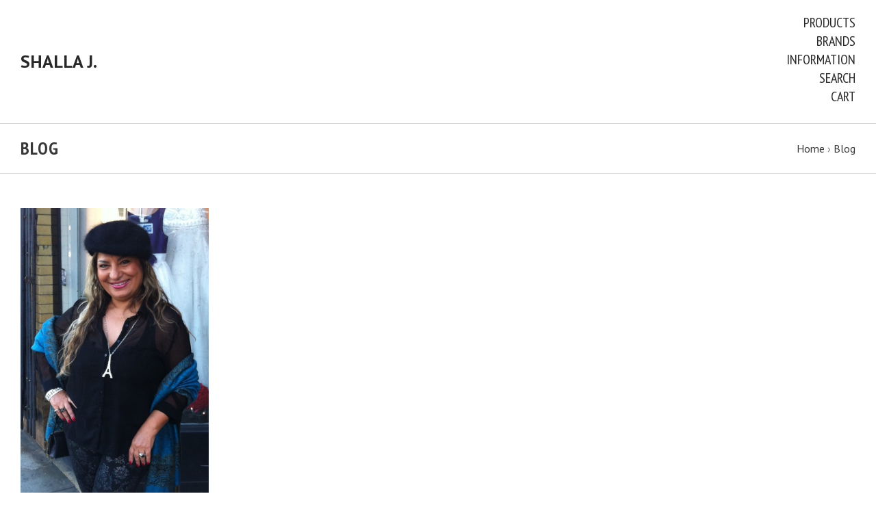

--- FILE ---
content_type: application/javascript; charset=UTF-8
request_url: https://cdn11.bigcommerce.com/s-prnio4i97k/stencil/8fa7dc80-b30a-0137-8c81-0242ac11002a/dist/theme-bundle.main.js
body_size: 173926
content:
!function(t){var e={};function n(r){if(e[r])return e[r].exports;var i=e[r]={i:r,l:!1,exports:{}};return t[r].call(i.exports,i,i.exports,n),i.l=!0,i.exports}n.m=t,n.c=e,n.d=function(t,e,r){n.o(t,e)||Object.defineProperty(t,e,{enumerable:!0,get:r})},n.r=function(t){"undefined"!=typeof Symbol&&Symbol.toStringTag&&Object.defineProperty(t,Symbol.toStringTag,{value:"Module"}),Object.defineProperty(t,"__esModule",{value:!0})},n.t=function(t,e){if(1&e&&(t=n(t)),8&e)return t;if(4&e&&"object"==typeof t&&t&&t.__esModule)return t;var r=Object.create(null);if(n.r(r),Object.defineProperty(r,"default",{enumerable:!0,value:t}),2&e&&"string"!=typeof t)for(var i in t)n.d(r,i,function(e){return t[e]}.bind(null,i));return r},n.n=function(t){var e=t&&t.__esModule?function(){return t.default}:function(){return t};return n.d(e,"a",e),e},n.o=function(t,e){return Object.prototype.hasOwnProperty.call(t,e)},n.p="",n(n.s=216)}([function(t,e,n){var r;/*! jQuery v3.4.1 | (c) JS Foundation and other contributors | jquery.org/license */!function(e,n){"use strict";"object"==typeof t.exports?t.exports=e.document?n(e,!0):function(t){if(!t.document)throw new Error("jQuery requires a window with a document");return n(t)}:n(e)}("undefined"!=typeof window?window:this,function(n,i){"use strict";var o=[],a=n.document,s=Object.getPrototypeOf,u=o.slice,c=o.concat,l=o.push,f=o.indexOf,h={},d=h.toString,p=h.hasOwnProperty,v=p.toString,g=v.call(Object),m={},y=function(t){return"function"==typeof t&&"number"!=typeof t.nodeType},b=function(t){return null!=t&&t===t.window},w={type:!0,src:!0,nonce:!0,noModule:!0};function _(t,e,n){var r,i,o=(n=n||a).createElement("script");if(o.text=t,e)for(r in w)(i=e[r]||e.getAttribute&&e.getAttribute(r))&&o.setAttribute(r,i);n.head.appendChild(o).parentNode.removeChild(o)}function x(t){return null==t?t+"":"object"==typeof t||"function"==typeof t?h[d.call(t)]||"object":typeof t}var C="3.4.1",S=function(t,e){return new S.fn.init(t,e)},T=/^[\s\uFEFF\xA0]+|[\s\uFEFF\xA0]+$/g;function E(t){var e=!!t&&"length"in t&&t.length,n=x(t);return!y(t)&&!b(t)&&("array"===n||0===e||"number"==typeof e&&0<e&&e-1 in t)}S.fn=S.prototype={jquery:C,constructor:S,length:0,toArray:function(){return u.call(this)},get:function(t){return null==t?u.call(this):t<0?this[t+this.length]:this[t]},pushStack:function(t){var e=S.merge(this.constructor(),t);return e.prevObject=this,e},each:function(t){return S.each(this,t)},map:function(t){return this.pushStack(S.map(this,function(e,n){return t.call(e,n,e)}))},slice:function(){return this.pushStack(u.apply(this,arguments))},first:function(){return this.eq(0)},last:function(){return this.eq(-1)},eq:function(t){var e=this.length,n=+t+(t<0?e:0);return this.pushStack(0<=n&&n<e?[this[n]]:[])},end:function(){return this.prevObject||this.constructor()},push:l,sort:o.sort,splice:o.splice},S.extend=S.fn.extend=function(){var t,e,n,r,i,o,a=arguments[0]||{},s=1,u=arguments.length,c=!1;for("boolean"==typeof a&&(c=a,a=arguments[s]||{},s++),"object"==typeof a||y(a)||(a={}),s===u&&(a=this,s--);s<u;s++)if(null!=(t=arguments[s]))for(e in t)r=t[e],"__proto__"!==e&&a!==r&&(c&&r&&(S.isPlainObject(r)||(i=Array.isArray(r)))?(n=a[e],o=i&&!Array.isArray(n)?[]:i||S.isPlainObject(n)?n:{},i=!1,a[e]=S.extend(c,o,r)):void 0!==r&&(a[e]=r));return a},S.extend({expando:"jQuery"+(C+Math.random()).replace(/\D/g,""),isReady:!0,error:function(t){throw new Error(t)},noop:function(){},isPlainObject:function(t){var e,n;return!(!t||"[object Object]"!==d.call(t)||(e=s(t))&&("function"!=typeof(n=p.call(e,"constructor")&&e.constructor)||v.call(n)!==g))},isEmptyObject:function(t){var e;for(e in t)return!1;return!0},globalEval:function(t,e){_(t,{nonce:e&&e.nonce})},each:function(t,e){var n,r=0;if(E(t))for(n=t.length;r<n&&!1!==e.call(t[r],r,t[r]);r++);else for(r in t)if(!1===e.call(t[r],r,t[r]))break;return t},trim:function(t){return null==t?"":(t+"").replace(T,"")},makeArray:function(t,e){var n=e||[];return null!=t&&(E(Object(t))?S.merge(n,"string"==typeof t?[t]:t):l.call(n,t)),n},inArray:function(t,e,n){return null==e?-1:f.call(e,t,n)},merge:function(t,e){for(var n=+e.length,r=0,i=t.length;r<n;r++)t[i++]=e[r];return t.length=i,t},grep:function(t,e,n){for(var r=[],i=0,o=t.length,a=!n;i<o;i++)!e(t[i],i)!==a&&r.push(t[i]);return r},map:function(t,e,n){var r,i,o=0,a=[];if(E(t))for(r=t.length;o<r;o++)null!=(i=e(t[o],o,n))&&a.push(i);else for(o in t)null!=(i=e(t[o],o,n))&&a.push(i);return c.apply([],a)},guid:1,support:m}),"function"==typeof Symbol&&(S.fn[Symbol.iterator]=o[Symbol.iterator]),S.each("Boolean Number String Function Array Date RegExp Object Error Symbol".split(" "),function(t,e){h["[object "+e+"]"]=e.toLowerCase()});var k=function(t){var e,n,r,i,o,a,s,u,c,l,f,h,d,p,v,g,m,y,b,w="sizzle"+1*new Date,_=t.document,x=0,C=0,S=ut(),T=ut(),E=ut(),k=ut(),A=function(t,e){return t===e&&(f=!0),0},I={}.hasOwnProperty,O=[],L=O.pop,j=O.push,$=O.push,P=O.slice,D=function(t,e){for(var n=0,r=t.length;n<r;n++)if(t[n]===e)return n;return-1},M="checked|selected|async|autofocus|autoplay|controls|defer|disabled|hidden|ismap|loop|multiple|open|readonly|required|scoped",F="[\\x20\\t\\r\\n\\f]",N="(?:\\\\.|[\\w-]|[^\0-\\xa0])+",R="\\["+F+"*("+N+")(?:"+F+"*([*^$|!~]?=)"+F+"*(?:'((?:\\\\.|[^\\\\'])*)'|\"((?:\\\\.|[^\\\\\"])*)\"|("+N+"))|)"+F+"*\\]",q=":("+N+")(?:\\((('((?:\\\\.|[^\\\\'])*)'|\"((?:\\\\.|[^\\\\\"])*)\")|((?:\\\\.|[^\\\\()[\\]]|"+R+")*)|.*)\\)|)",z=new RegExp(F+"+","g"),B=new RegExp("^"+F+"+|((?:^|[^\\\\])(?:\\\\.)*)"+F+"+$","g"),H=new RegExp("^"+F+"*,"+F+"*"),W=new RegExp("^"+F+"*([>+~]|"+F+")"+F+"*"),U=new RegExp(F+"|>"),V=new RegExp(q),G=new RegExp("^"+N+"$"),Z={ID:new RegExp("^#("+N+")"),CLASS:new RegExp("^\\.("+N+")"),TAG:new RegExp("^("+N+"|[*])"),ATTR:new RegExp("^"+R),PSEUDO:new RegExp("^"+q),CHILD:new RegExp("^:(only|first|last|nth|nth-last)-(child|of-type)(?:\\("+F+"*(even|odd|(([+-]|)(\\d*)n|)"+F+"*(?:([+-]|)"+F+"*(\\d+)|))"+F+"*\\)|)","i"),bool:new RegExp("^(?:"+M+")$","i"),needsContext:new RegExp("^"+F+"*[>+~]|:(even|odd|eq|gt|lt|nth|first|last)(?:\\("+F+"*((?:-\\d)?\\d*)"+F+"*\\)|)(?=[^-]|$)","i")},Y=/HTML$/i,Q=/^(?:input|select|textarea|button)$/i,X=/^h\d$/i,K=/^[^{]+\{\s*\[native \w/,J=/^(?:#([\w-]+)|(\w+)|\.([\w-]+))$/,tt=/[+~]/,et=new RegExp("\\\\([\\da-f]{1,6}"+F+"?|("+F+")|.)","ig"),nt=function(t,e,n){var r="0x"+e-65536;return r!=r||n?e:r<0?String.fromCharCode(r+65536):String.fromCharCode(r>>10|55296,1023&r|56320)},rt=/([\0-\x1f\x7f]|^-?\d)|^-$|[^\0-\x1f\x7f-\uFFFF\w-]/g,it=function(t,e){return e?"\0"===t?"�":t.slice(0,-1)+"\\"+t.charCodeAt(t.length-1).toString(16)+" ":"\\"+t},ot=function(){h()},at=wt(function(t){return!0===t.disabled&&"fieldset"===t.nodeName.toLowerCase()},{dir:"parentNode",next:"legend"});try{$.apply(O=P.call(_.childNodes),_.childNodes),O[_.childNodes.length].nodeType}catch(e){$={apply:O.length?function(t,e){j.apply(t,P.call(e))}:function(t,e){for(var n=t.length,r=0;t[n++]=e[r++];);t.length=n-1}}}function st(t,e,r,i){var o,s,c,l,f,p,m,y=e&&e.ownerDocument,x=e?e.nodeType:9;if(r=r||[],"string"!=typeof t||!t||1!==x&&9!==x&&11!==x)return r;if(!i&&((e?e.ownerDocument||e:_)!==d&&h(e),e=e||d,v)){if(11!==x&&(f=J.exec(t)))if(o=f[1]){if(9===x){if(!(c=e.getElementById(o)))return r;if(c.id===o)return r.push(c),r}else if(y&&(c=y.getElementById(o))&&b(e,c)&&c.id===o)return r.push(c),r}else{if(f[2])return $.apply(r,e.getElementsByTagName(t)),r;if((o=f[3])&&n.getElementsByClassName&&e.getElementsByClassName)return $.apply(r,e.getElementsByClassName(o)),r}if(n.qsa&&!k[t+" "]&&(!g||!g.test(t))&&(1!==x||"object"!==e.nodeName.toLowerCase())){if(m=t,y=e,1===x&&U.test(t)){for((l=e.getAttribute("id"))?l=l.replace(rt,it):e.setAttribute("id",l=w),s=(p=a(t)).length;s--;)p[s]="#"+l+" "+bt(p[s]);m=p.join(","),y=tt.test(t)&&mt(e.parentNode)||e}try{return $.apply(r,y.querySelectorAll(m)),r}catch(e){k(t,!0)}finally{l===w&&e.removeAttribute("id")}}}return u(t.replace(B,"$1"),e,r,i)}function ut(){var t=[];return function e(n,i){return t.push(n+" ")>r.cacheLength&&delete e[t.shift()],e[n+" "]=i}}function ct(t){return t[w]=!0,t}function lt(t){var e=d.createElement("fieldset");try{return!!t(e)}catch(t){return!1}finally{e.parentNode&&e.parentNode.removeChild(e),e=null}}function ft(t,e){for(var n=t.split("|"),i=n.length;i--;)r.attrHandle[n[i]]=e}function ht(t,e){var n=e&&t,r=n&&1===t.nodeType&&1===e.nodeType&&t.sourceIndex-e.sourceIndex;if(r)return r;if(n)for(;n=n.nextSibling;)if(n===e)return-1;return t?1:-1}function dt(t){return function(e){return"input"===e.nodeName.toLowerCase()&&e.type===t}}function pt(t){return function(e){var n=e.nodeName.toLowerCase();return("input"===n||"button"===n)&&e.type===t}}function vt(t){return function(e){return"form"in e?e.parentNode&&!1===e.disabled?"label"in e?"label"in e.parentNode?e.parentNode.disabled===t:e.disabled===t:e.isDisabled===t||e.isDisabled!==!t&&at(e)===t:e.disabled===t:"label"in e&&e.disabled===t}}function gt(t){return ct(function(e){return e=+e,ct(function(n,r){for(var i,o=t([],n.length,e),a=o.length;a--;)n[i=o[a]]&&(n[i]=!(r[i]=n[i]))})})}function mt(t){return t&&void 0!==t.getElementsByTagName&&t}for(e in n=st.support={},o=st.isXML=function(t){var e=t.namespaceURI,n=(t.ownerDocument||t).documentElement;return!Y.test(e||n&&n.nodeName||"HTML")},h=st.setDocument=function(t){var e,i,a=t?t.ownerDocument||t:_;return a!==d&&9===a.nodeType&&a.documentElement&&(p=(d=a).documentElement,v=!o(d),_!==d&&(i=d.defaultView)&&i.top!==i&&(i.addEventListener?i.addEventListener("unload",ot,!1):i.attachEvent&&i.attachEvent("onunload",ot)),n.attributes=lt(function(t){return t.className="i",!t.getAttribute("className")}),n.getElementsByTagName=lt(function(t){return t.appendChild(d.createComment("")),!t.getElementsByTagName("*").length}),n.getElementsByClassName=K.test(d.getElementsByClassName),n.getById=lt(function(t){return p.appendChild(t).id=w,!d.getElementsByName||!d.getElementsByName(w).length}),n.getById?(r.filter.ID=function(t){var e=t.replace(et,nt);return function(t){return t.getAttribute("id")===e}},r.find.ID=function(t,e){if(void 0!==e.getElementById&&v){var n=e.getElementById(t);return n?[n]:[]}}):(r.filter.ID=function(t){var e=t.replace(et,nt);return function(t){var n=void 0!==t.getAttributeNode&&t.getAttributeNode("id");return n&&n.value===e}},r.find.ID=function(t,e){if(void 0!==e.getElementById&&v){var n,r,i,o=e.getElementById(t);if(o){if((n=o.getAttributeNode("id"))&&n.value===t)return[o];for(i=e.getElementsByName(t),r=0;o=i[r++];)if((n=o.getAttributeNode("id"))&&n.value===t)return[o]}return[]}}),r.find.TAG=n.getElementsByTagName?function(t,e){return void 0!==e.getElementsByTagName?e.getElementsByTagName(t):n.qsa?e.querySelectorAll(t):void 0}:function(t,e){var n,r=[],i=0,o=e.getElementsByTagName(t);if("*"===t){for(;n=o[i++];)1===n.nodeType&&r.push(n);return r}return o},r.find.CLASS=n.getElementsByClassName&&function(t,e){if(void 0!==e.getElementsByClassName&&v)return e.getElementsByClassName(t)},m=[],g=[],(n.qsa=K.test(d.querySelectorAll))&&(lt(function(t){p.appendChild(t).innerHTML="<a id='"+w+"'></a><select id='"+w+"-\r\\' msallowcapture=''><option selected=''></option></select>",t.querySelectorAll("[msallowcapture^='']").length&&g.push("[*^$]="+F+"*(?:''|\"\")"),t.querySelectorAll("[selected]").length||g.push("\\["+F+"*(?:value|"+M+")"),t.querySelectorAll("[id~="+w+"-]").length||g.push("~="),t.querySelectorAll(":checked").length||g.push(":checked"),t.querySelectorAll("a#"+w+"+*").length||g.push(".#.+[+~]")}),lt(function(t){t.innerHTML="<a href='' disabled='disabled'></a><select disabled='disabled'><option/></select>";var e=d.createElement("input");e.setAttribute("type","hidden"),t.appendChild(e).setAttribute("name","D"),t.querySelectorAll("[name=d]").length&&g.push("name"+F+"*[*^$|!~]?="),2!==t.querySelectorAll(":enabled").length&&g.push(":enabled",":disabled"),p.appendChild(t).disabled=!0,2!==t.querySelectorAll(":disabled").length&&g.push(":enabled",":disabled"),t.querySelectorAll("*,:x"),g.push(",.*:")})),(n.matchesSelector=K.test(y=p.matches||p.webkitMatchesSelector||p.mozMatchesSelector||p.oMatchesSelector||p.msMatchesSelector))&&lt(function(t){n.disconnectedMatch=y.call(t,"*"),y.call(t,"[s!='']:x"),m.push("!=",q)}),g=g.length&&new RegExp(g.join("|")),m=m.length&&new RegExp(m.join("|")),e=K.test(p.compareDocumentPosition),b=e||K.test(p.contains)?function(t,e){var n=9===t.nodeType?t.documentElement:t,r=e&&e.parentNode;return t===r||!(!r||1!==r.nodeType||!(n.contains?n.contains(r):t.compareDocumentPosition&&16&t.compareDocumentPosition(r)))}:function(t,e){if(e)for(;e=e.parentNode;)if(e===t)return!0;return!1},A=e?function(t,e){if(t===e)return f=!0,0;var r=!t.compareDocumentPosition-!e.compareDocumentPosition;return r||(1&(r=(t.ownerDocument||t)===(e.ownerDocument||e)?t.compareDocumentPosition(e):1)||!n.sortDetached&&e.compareDocumentPosition(t)===r?t===d||t.ownerDocument===_&&b(_,t)?-1:e===d||e.ownerDocument===_&&b(_,e)?1:l?D(l,t)-D(l,e):0:4&r?-1:1)}:function(t,e){if(t===e)return f=!0,0;var n,r=0,i=t.parentNode,o=e.parentNode,a=[t],s=[e];if(!i||!o)return t===d?-1:e===d?1:i?-1:o?1:l?D(l,t)-D(l,e):0;if(i===o)return ht(t,e);for(n=t;n=n.parentNode;)a.unshift(n);for(n=e;n=n.parentNode;)s.unshift(n);for(;a[r]===s[r];)r++;return r?ht(a[r],s[r]):a[r]===_?-1:s[r]===_?1:0}),d},st.matches=function(t,e){return st(t,null,null,e)},st.matchesSelector=function(t,e){if((t.ownerDocument||t)!==d&&h(t),n.matchesSelector&&v&&!k[e+" "]&&(!m||!m.test(e))&&(!g||!g.test(e)))try{var r=y.call(t,e);if(r||n.disconnectedMatch||t.document&&11!==t.document.nodeType)return r}catch(t){k(e,!0)}return 0<st(e,d,null,[t]).length},st.contains=function(t,e){return(t.ownerDocument||t)!==d&&h(t),b(t,e)},st.attr=function(t,e){(t.ownerDocument||t)!==d&&h(t);var i=r.attrHandle[e.toLowerCase()],o=i&&I.call(r.attrHandle,e.toLowerCase())?i(t,e,!v):void 0;return void 0!==o?o:n.attributes||!v?t.getAttribute(e):(o=t.getAttributeNode(e))&&o.specified?o.value:null},st.escape=function(t){return(t+"").replace(rt,it)},st.error=function(t){throw new Error("Syntax error, unrecognized expression: "+t)},st.uniqueSort=function(t){var e,r=[],i=0,o=0;if(f=!n.detectDuplicates,l=!n.sortStable&&t.slice(0),t.sort(A),f){for(;e=t[o++];)e===t[o]&&(i=r.push(o));for(;i--;)t.splice(r[i],1)}return l=null,t},i=st.getText=function(t){var e,n="",r=0,o=t.nodeType;if(o){if(1===o||9===o||11===o){if("string"==typeof t.textContent)return t.textContent;for(t=t.firstChild;t;t=t.nextSibling)n+=i(t)}else if(3===o||4===o)return t.nodeValue}else for(;e=t[r++];)n+=i(e);return n},(r=st.selectors={cacheLength:50,createPseudo:ct,match:Z,attrHandle:{},find:{},relative:{">":{dir:"parentNode",first:!0}," ":{dir:"parentNode"},"+":{dir:"previousSibling",first:!0},"~":{dir:"previousSibling"}},preFilter:{ATTR:function(t){return t[1]=t[1].replace(et,nt),t[3]=(t[3]||t[4]||t[5]||"").replace(et,nt),"~="===t[2]&&(t[3]=" "+t[3]+" "),t.slice(0,4)},CHILD:function(t){return t[1]=t[1].toLowerCase(),"nth"===t[1].slice(0,3)?(t[3]||st.error(t[0]),t[4]=+(t[4]?t[5]+(t[6]||1):2*("even"===t[3]||"odd"===t[3])),t[5]=+(t[7]+t[8]||"odd"===t[3])):t[3]&&st.error(t[0]),t},PSEUDO:function(t){var e,n=!t[6]&&t[2];return Z.CHILD.test(t[0])?null:(t[3]?t[2]=t[4]||t[5]||"":n&&V.test(n)&&(e=a(n,!0))&&(e=n.indexOf(")",n.length-e)-n.length)&&(t[0]=t[0].slice(0,e),t[2]=n.slice(0,e)),t.slice(0,3))}},filter:{TAG:function(t){var e=t.replace(et,nt).toLowerCase();return"*"===t?function(){return!0}:function(t){return t.nodeName&&t.nodeName.toLowerCase()===e}},CLASS:function(t){var e=S[t+" "];return e||(e=new RegExp("(^|"+F+")"+t+"("+F+"|$)"))&&S(t,function(t){return e.test("string"==typeof t.className&&t.className||void 0!==t.getAttribute&&t.getAttribute("class")||"")})},ATTR:function(t,e,n){return function(r){var i=st.attr(r,t);return null==i?"!="===e:!e||(i+="","="===e?i===n:"!="===e?i!==n:"^="===e?n&&0===i.indexOf(n):"*="===e?n&&-1<i.indexOf(n):"$="===e?n&&i.slice(-n.length)===n:"~="===e?-1<(" "+i.replace(z," ")+" ").indexOf(n):"|="===e&&(i===n||i.slice(0,n.length+1)===n+"-"))}},CHILD:function(t,e,n,r,i){var o="nth"!==t.slice(0,3),a="last"!==t.slice(-4),s="of-type"===e;return 1===r&&0===i?function(t){return!!t.parentNode}:function(e,n,u){var c,l,f,h,d,p,v=o!==a?"nextSibling":"previousSibling",g=e.parentNode,m=s&&e.nodeName.toLowerCase(),y=!u&&!s,b=!1;if(g){if(o){for(;v;){for(h=e;h=h[v];)if(s?h.nodeName.toLowerCase()===m:1===h.nodeType)return!1;p=v="only"===t&&!p&&"nextSibling"}return!0}if(p=[a?g.firstChild:g.lastChild],a&&y){for(b=(d=(c=(l=(f=(h=g)[w]||(h[w]={}))[h.uniqueID]||(f[h.uniqueID]={}))[t]||[])[0]===x&&c[1])&&c[2],h=d&&g.childNodes[d];h=++d&&h&&h[v]||(b=d=0)||p.pop();)if(1===h.nodeType&&++b&&h===e){l[t]=[x,d,b];break}}else if(y&&(b=d=(c=(l=(f=(h=e)[w]||(h[w]={}))[h.uniqueID]||(f[h.uniqueID]={}))[t]||[])[0]===x&&c[1]),!1===b)for(;(h=++d&&h&&h[v]||(b=d=0)||p.pop())&&((s?h.nodeName.toLowerCase()!==m:1!==h.nodeType)||!++b||(y&&((l=(f=h[w]||(h[w]={}))[h.uniqueID]||(f[h.uniqueID]={}))[t]=[x,b]),h!==e)););return(b-=i)===r||b%r==0&&0<=b/r}}},PSEUDO:function(t,e){var n,i=r.pseudos[t]||r.setFilters[t.toLowerCase()]||st.error("unsupported pseudo: "+t);return i[w]?i(e):1<i.length?(n=[t,t,"",e],r.setFilters.hasOwnProperty(t.toLowerCase())?ct(function(t,n){for(var r,o=i(t,e),a=o.length;a--;)t[r=D(t,o[a])]=!(n[r]=o[a])}):function(t){return i(t,0,n)}):i}},pseudos:{not:ct(function(t){var e=[],n=[],r=s(t.replace(B,"$1"));return r[w]?ct(function(t,e,n,i){for(var o,a=r(t,null,i,[]),s=t.length;s--;)(o=a[s])&&(t[s]=!(e[s]=o))}):function(t,i,o){return e[0]=t,r(e,null,o,n),e[0]=null,!n.pop()}}),has:ct(function(t){return function(e){return 0<st(t,e).length}}),contains:ct(function(t){return t=t.replace(et,nt),function(e){return-1<(e.textContent||i(e)).indexOf(t)}}),lang:ct(function(t){return G.test(t||"")||st.error("unsupported lang: "+t),t=t.replace(et,nt).toLowerCase(),function(e){var n;do{if(n=v?e.lang:e.getAttribute("xml:lang")||e.getAttribute("lang"))return(n=n.toLowerCase())===t||0===n.indexOf(t+"-")}while((e=e.parentNode)&&1===e.nodeType);return!1}}),target:function(e){var n=t.location&&t.location.hash;return n&&n.slice(1)===e.id},root:function(t){return t===p},focus:function(t){return t===d.activeElement&&(!d.hasFocus||d.hasFocus())&&!!(t.type||t.href||~t.tabIndex)},enabled:vt(!1),disabled:vt(!0),checked:function(t){var e=t.nodeName.toLowerCase();return"input"===e&&!!t.checked||"option"===e&&!!t.selected},selected:function(t){return t.parentNode&&t.parentNode.selectedIndex,!0===t.selected},empty:function(t){for(t=t.firstChild;t;t=t.nextSibling)if(t.nodeType<6)return!1;return!0},parent:function(t){return!r.pseudos.empty(t)},header:function(t){return X.test(t.nodeName)},input:function(t){return Q.test(t.nodeName)},button:function(t){var e=t.nodeName.toLowerCase();return"input"===e&&"button"===t.type||"button"===e},text:function(t){var e;return"input"===t.nodeName.toLowerCase()&&"text"===t.type&&(null==(e=t.getAttribute("type"))||"text"===e.toLowerCase())},first:gt(function(){return[0]}),last:gt(function(t,e){return[e-1]}),eq:gt(function(t,e,n){return[n<0?n+e:n]}),even:gt(function(t,e){for(var n=0;n<e;n+=2)t.push(n);return t}),odd:gt(function(t,e){for(var n=1;n<e;n+=2)t.push(n);return t}),lt:gt(function(t,e,n){for(var r=n<0?n+e:e<n?e:n;0<=--r;)t.push(r);return t}),gt:gt(function(t,e,n){for(var r=n<0?n+e:n;++r<e;)t.push(r);return t})}}).pseudos.nth=r.pseudos.eq,{radio:!0,checkbox:!0,file:!0,password:!0,image:!0})r.pseudos[e]=dt(e);for(e in{submit:!0,reset:!0})r.pseudos[e]=pt(e);function yt(){}function bt(t){for(var e=0,n=t.length,r="";e<n;e++)r+=t[e].value;return r}function wt(t,e,n){var r=e.dir,i=e.next,o=i||r,a=n&&"parentNode"===o,s=C++;return e.first?function(e,n,i){for(;e=e[r];)if(1===e.nodeType||a)return t(e,n,i);return!1}:function(e,n,u){var c,l,f,h=[x,s];if(u){for(;e=e[r];)if((1===e.nodeType||a)&&t(e,n,u))return!0}else for(;e=e[r];)if(1===e.nodeType||a)if(l=(f=e[w]||(e[w]={}))[e.uniqueID]||(f[e.uniqueID]={}),i&&i===e.nodeName.toLowerCase())e=e[r]||e;else{if((c=l[o])&&c[0]===x&&c[1]===s)return h[2]=c[2];if((l[o]=h)[2]=t(e,n,u))return!0}return!1}}function _t(t){return 1<t.length?function(e,n,r){for(var i=t.length;i--;)if(!t[i](e,n,r))return!1;return!0}:t[0]}function xt(t,e,n,r,i){for(var o,a=[],s=0,u=t.length,c=null!=e;s<u;s++)(o=t[s])&&(n&&!n(o,r,i)||(a.push(o),c&&e.push(s)));return a}function Ct(t,e,n,r,i,o){return r&&!r[w]&&(r=Ct(r)),i&&!i[w]&&(i=Ct(i,o)),ct(function(o,a,s,u){var c,l,f,h=[],d=[],p=a.length,v=o||function(t,e,n){for(var r=0,i=e.length;r<i;r++)st(t,e[r],n);return n}(e||"*",s.nodeType?[s]:s,[]),g=!t||!o&&e?v:xt(v,h,t,s,u),m=n?i||(o?t:p||r)?[]:a:g;if(n&&n(g,m,s,u),r)for(c=xt(m,d),r(c,[],s,u),l=c.length;l--;)(f=c[l])&&(m[d[l]]=!(g[d[l]]=f));if(o){if(i||t){if(i){for(c=[],l=m.length;l--;)(f=m[l])&&c.push(g[l]=f);i(null,m=[],c,u)}for(l=m.length;l--;)(f=m[l])&&-1<(c=i?D(o,f):h[l])&&(o[c]=!(a[c]=f))}}else m=xt(m===a?m.splice(p,m.length):m),i?i(null,a,m,u):$.apply(a,m)})}function St(t){for(var e,n,i,o=t.length,a=r.relative[t[0].type],s=a||r.relative[" "],u=a?1:0,l=wt(function(t){return t===e},s,!0),f=wt(function(t){return-1<D(e,t)},s,!0),h=[function(t,n,r){var i=!a&&(r||n!==c)||((e=n).nodeType?l(t,n,r):f(t,n,r));return e=null,i}];u<o;u++)if(n=r.relative[t[u].type])h=[wt(_t(h),n)];else{if((n=r.filter[t[u].type].apply(null,t[u].matches))[w]){for(i=++u;i<o&&!r.relative[t[i].type];i++);return Ct(1<u&&_t(h),1<u&&bt(t.slice(0,u-1).concat({value:" "===t[u-2].type?"*":""})).replace(B,"$1"),n,u<i&&St(t.slice(u,i)),i<o&&St(t=t.slice(i)),i<o&&bt(t))}h.push(n)}return _t(h)}return yt.prototype=r.filters=r.pseudos,r.setFilters=new yt,a=st.tokenize=function(t,e){var n,i,o,a,s,u,c,l=T[t+" "];if(l)return e?0:l.slice(0);for(s=t,u=[],c=r.preFilter;s;){for(a in n&&!(i=H.exec(s))||(i&&(s=s.slice(i[0].length)||s),u.push(o=[])),n=!1,(i=W.exec(s))&&(n=i.shift(),o.push({value:n,type:i[0].replace(B," ")}),s=s.slice(n.length)),r.filter)!(i=Z[a].exec(s))||c[a]&&!(i=c[a](i))||(n=i.shift(),o.push({value:n,type:a,matches:i}),s=s.slice(n.length));if(!n)break}return e?s.length:s?st.error(t):T(t,u).slice(0)},s=st.compile=function(t,e){var n,i,o,s,u,l,f=[],p=[],g=E[t+" "];if(!g){for(e||(e=a(t)),n=e.length;n--;)(g=St(e[n]))[w]?f.push(g):p.push(g);(g=E(t,(i=p,s=0<(o=f).length,u=0<i.length,l=function(t,e,n,a,l){var f,p,g,m=0,y="0",b=t&&[],w=[],_=c,C=t||u&&r.find.TAG("*",l),S=x+=null==_?1:Math.random()||.1,T=C.length;for(l&&(c=e===d||e||l);y!==T&&null!=(f=C[y]);y++){if(u&&f){for(p=0,e||f.ownerDocument===d||(h(f),n=!v);g=i[p++];)if(g(f,e||d,n)){a.push(f);break}l&&(x=S)}s&&((f=!g&&f)&&m--,t&&b.push(f))}if(m+=y,s&&y!==m){for(p=0;g=o[p++];)g(b,w,e,n);if(t){if(0<m)for(;y--;)b[y]||w[y]||(w[y]=L.call(a));w=xt(w)}$.apply(a,w),l&&!t&&0<w.length&&1<m+o.length&&st.uniqueSort(a)}return l&&(x=S,c=_),b},s?ct(l):l))).selector=t}return g},u=st.select=function(t,e,n,i){var o,u,c,l,f,h="function"==typeof t&&t,d=!i&&a(t=h.selector||t);if(n=n||[],1===d.length){if(2<(u=d[0]=d[0].slice(0)).length&&"ID"===(c=u[0]).type&&9===e.nodeType&&v&&r.relative[u[1].type]){if(!(e=(r.find.ID(c.matches[0].replace(et,nt),e)||[])[0]))return n;h&&(e=e.parentNode),t=t.slice(u.shift().value.length)}for(o=Z.needsContext.test(t)?0:u.length;o--&&(c=u[o],!r.relative[l=c.type]);)if((f=r.find[l])&&(i=f(c.matches[0].replace(et,nt),tt.test(u[0].type)&&mt(e.parentNode)||e))){if(u.splice(o,1),!(t=i.length&&bt(u)))return $.apply(n,i),n;break}}return(h||s(t,d))(i,e,!v,n,!e||tt.test(t)&&mt(e.parentNode)||e),n},n.sortStable=w.split("").sort(A).join("")===w,n.detectDuplicates=!!f,h(),n.sortDetached=lt(function(t){return 1&t.compareDocumentPosition(d.createElement("fieldset"))}),lt(function(t){return t.innerHTML="<a href='#'></a>","#"===t.firstChild.getAttribute("href")})||ft("type|href|height|width",function(t,e,n){if(!n)return t.getAttribute(e,"type"===e.toLowerCase()?1:2)}),n.attributes&&lt(function(t){return t.innerHTML="<input/>",t.firstChild.setAttribute("value",""),""===t.firstChild.getAttribute("value")})||ft("value",function(t,e,n){if(!n&&"input"===t.nodeName.toLowerCase())return t.defaultValue}),lt(function(t){return null==t.getAttribute("disabled")})||ft(M,function(t,e,n){var r;if(!n)return!0===t[e]?e.toLowerCase():(r=t.getAttributeNode(e))&&r.specified?r.value:null}),st}(n);S.find=k,S.expr=k.selectors,S.expr[":"]=S.expr.pseudos,S.uniqueSort=S.unique=k.uniqueSort,S.text=k.getText,S.isXMLDoc=k.isXML,S.contains=k.contains,S.escapeSelector=k.escape;var A=function(t,e,n){for(var r=[],i=void 0!==n;(t=t[e])&&9!==t.nodeType;)if(1===t.nodeType){if(i&&S(t).is(n))break;r.push(t)}return r},I=function(t,e){for(var n=[];t;t=t.nextSibling)1===t.nodeType&&t!==e&&n.push(t);return n},O=S.expr.match.needsContext;function L(t,e){return t.nodeName&&t.nodeName.toLowerCase()===e.toLowerCase()}var j=/^<([a-z][^\/\0>:\x20\t\r\n\f]*)[\x20\t\r\n\f]*\/?>(?:<\/\1>|)$/i;function $(t,e,n){return y(e)?S.grep(t,function(t,r){return!!e.call(t,r,t)!==n}):e.nodeType?S.grep(t,function(t){return t===e!==n}):"string"!=typeof e?S.grep(t,function(t){return-1<f.call(e,t)!==n}):S.filter(e,t,n)}S.filter=function(t,e,n){var r=e[0];return n&&(t=":not("+t+")"),1===e.length&&1===r.nodeType?S.find.matchesSelector(r,t)?[r]:[]:S.find.matches(t,S.grep(e,function(t){return 1===t.nodeType}))},S.fn.extend({find:function(t){var e,n,r=this.length,i=this;if("string"!=typeof t)return this.pushStack(S(t).filter(function(){for(e=0;e<r;e++)if(S.contains(i[e],this))return!0}));for(n=this.pushStack([]),e=0;e<r;e++)S.find(t,i[e],n);return 1<r?S.uniqueSort(n):n},filter:function(t){return this.pushStack($(this,t||[],!1))},not:function(t){return this.pushStack($(this,t||[],!0))},is:function(t){return!!$(this,"string"==typeof t&&O.test(t)?S(t):t||[],!1).length}});var P,D=/^(?:\s*(<[\w\W]+>)[^>]*|#([\w-]+))$/;(S.fn.init=function(t,e,n){var r,i;if(!t)return this;if(n=n||P,"string"==typeof t){if(!(r="<"===t[0]&&">"===t[t.length-1]&&3<=t.length?[null,t,null]:D.exec(t))||!r[1]&&e)return!e||e.jquery?(e||n).find(t):this.constructor(e).find(t);if(r[1]){if(e=e instanceof S?e[0]:e,S.merge(this,S.parseHTML(r[1],e&&e.nodeType?e.ownerDocument||e:a,!0)),j.test(r[1])&&S.isPlainObject(e))for(r in e)y(this[r])?this[r](e[r]):this.attr(r,e[r]);return this}return(i=a.getElementById(r[2]))&&(this[0]=i,this.length=1),this}return t.nodeType?(this[0]=t,this.length=1,this):y(t)?void 0!==n.ready?n.ready(t):t(S):S.makeArray(t,this)}).prototype=S.fn,P=S(a);var M=/^(?:parents|prev(?:Until|All))/,F={children:!0,contents:!0,next:!0,prev:!0};function N(t,e){for(;(t=t[e])&&1!==t.nodeType;);return t}S.fn.extend({has:function(t){var e=S(t,this),n=e.length;return this.filter(function(){for(var t=0;t<n;t++)if(S.contains(this,e[t]))return!0})},closest:function(t,e){var n,r=0,i=this.length,o=[],a="string"!=typeof t&&S(t);if(!O.test(t))for(;r<i;r++)for(n=this[r];n&&n!==e;n=n.parentNode)if(n.nodeType<11&&(a?-1<a.index(n):1===n.nodeType&&S.find.matchesSelector(n,t))){o.push(n);break}return this.pushStack(1<o.length?S.uniqueSort(o):o)},index:function(t){return t?"string"==typeof t?f.call(S(t),this[0]):f.call(this,t.jquery?t[0]:t):this[0]&&this[0].parentNode?this.first().prevAll().length:-1},add:function(t,e){return this.pushStack(S.uniqueSort(S.merge(this.get(),S(t,e))))},addBack:function(t){return this.add(null==t?this.prevObject:this.prevObject.filter(t))}}),S.each({parent:function(t){var e=t.parentNode;return e&&11!==e.nodeType?e:null},parents:function(t){return A(t,"parentNode")},parentsUntil:function(t,e,n){return A(t,"parentNode",n)},next:function(t){return N(t,"nextSibling")},prev:function(t){return N(t,"previousSibling")},nextAll:function(t){return A(t,"nextSibling")},prevAll:function(t){return A(t,"previousSibling")},nextUntil:function(t,e,n){return A(t,"nextSibling",n)},prevUntil:function(t,e,n){return A(t,"previousSibling",n)},siblings:function(t){return I((t.parentNode||{}).firstChild,t)},children:function(t){return I(t.firstChild)},contents:function(t){return void 0!==t.contentDocument?t.contentDocument:(L(t,"template")&&(t=t.content||t),S.merge([],t.childNodes))}},function(t,e){S.fn[t]=function(n,r){var i=S.map(this,e,n);return"Until"!==t.slice(-5)&&(r=n),r&&"string"==typeof r&&(i=S.filter(r,i)),1<this.length&&(F[t]||S.uniqueSort(i),M.test(t)&&i.reverse()),this.pushStack(i)}});var R=/[^\x20\t\r\n\f]+/g;function q(t){return t}function z(t){throw t}function B(t,e,n,r){var i;try{t&&y(i=t.promise)?i.call(t).done(e).fail(n):t&&y(i=t.then)?i.call(t,e,n):e.apply(void 0,[t].slice(r))}catch(t){n.apply(void 0,[t])}}S.Callbacks=function(t){var e,n;t="string"==typeof t?(e=t,n={},S.each(e.match(R)||[],function(t,e){n[e]=!0}),n):S.extend({},t);var r,i,o,a,s=[],u=[],c=-1,l=function(){for(a=a||t.once,o=r=!0;u.length;c=-1)for(i=u.shift();++c<s.length;)!1===s[c].apply(i[0],i[1])&&t.stopOnFalse&&(c=s.length,i=!1);t.memory||(i=!1),r=!1,a&&(s=i?[]:"")},f={add:function(){return s&&(i&&!r&&(c=s.length-1,u.push(i)),function e(n){S.each(n,function(n,r){y(r)?t.unique&&f.has(r)||s.push(r):r&&r.length&&"string"!==x(r)&&e(r)})}(arguments),i&&!r&&l()),this},remove:function(){return S.each(arguments,function(t,e){for(var n;-1<(n=S.inArray(e,s,n));)s.splice(n,1),n<=c&&c--}),this},has:function(t){return t?-1<S.inArray(t,s):0<s.length},empty:function(){return s&&(s=[]),this},disable:function(){return a=u=[],s=i="",this},disabled:function(){return!s},lock:function(){return a=u=[],i||r||(s=i=""),this},locked:function(){return!!a},fireWith:function(t,e){return a||(e=[t,(e=e||[]).slice?e.slice():e],u.push(e),r||l()),this},fire:function(){return f.fireWith(this,arguments),this},fired:function(){return!!o}};return f},S.extend({Deferred:function(t){var e=[["notify","progress",S.Callbacks("memory"),S.Callbacks("memory"),2],["resolve","done",S.Callbacks("once memory"),S.Callbacks("once memory"),0,"resolved"],["reject","fail",S.Callbacks("once memory"),S.Callbacks("once memory"),1,"rejected"]],r="pending",i={state:function(){return r},always:function(){return o.done(arguments).fail(arguments),this},catch:function(t){return i.then(null,t)},pipe:function(){var t=arguments;return S.Deferred(function(n){S.each(e,function(e,r){var i=y(t[r[4]])&&t[r[4]];o[r[1]](function(){var t=i&&i.apply(this,arguments);t&&y(t.promise)?t.promise().progress(n.notify).done(n.resolve).fail(n.reject):n[r[0]+"With"](this,i?[t]:arguments)})}),t=null}).promise()},then:function(t,r,i){var o=0;function a(t,e,r,i){return function(){var s=this,u=arguments,c=function(){var n,c;if(!(t<o)){if((n=r.apply(s,u))===e.promise())throw new TypeError("Thenable self-resolution");c=n&&("object"==typeof n||"function"==typeof n)&&n.then,y(c)?i?c.call(n,a(o,e,q,i),a(o,e,z,i)):(o++,c.call(n,a(o,e,q,i),a(o,e,z,i),a(o,e,q,e.notifyWith))):(r!==q&&(s=void 0,u=[n]),(i||e.resolveWith)(s,u))}},l=i?c:function(){try{c()}catch(n){S.Deferred.exceptionHook&&S.Deferred.exceptionHook(n,l.stackTrace),o<=t+1&&(r!==z&&(s=void 0,u=[n]),e.rejectWith(s,u))}};t?l():(S.Deferred.getStackHook&&(l.stackTrace=S.Deferred.getStackHook()),n.setTimeout(l))}}return S.Deferred(function(n){e[0][3].add(a(0,n,y(i)?i:q,n.notifyWith)),e[1][3].add(a(0,n,y(t)?t:q)),e[2][3].add(a(0,n,y(r)?r:z))}).promise()},promise:function(t){return null!=t?S.extend(t,i):i}},o={};return S.each(e,function(t,n){var a=n[2],s=n[5];i[n[1]]=a.add,s&&a.add(function(){r=s},e[3-t][2].disable,e[3-t][3].disable,e[0][2].lock,e[0][3].lock),a.add(n[3].fire),o[n[0]]=function(){return o[n[0]+"With"](this===o?void 0:this,arguments),this},o[n[0]+"With"]=a.fireWith}),i.promise(o),t&&t.call(o,o),o},when:function(t){var e=arguments.length,n=e,r=Array(n),i=u.call(arguments),o=S.Deferred(),a=function(t){return function(n){r[t]=this,i[t]=1<arguments.length?u.call(arguments):n,--e||o.resolveWith(r,i)}};if(e<=1&&(B(t,o.done(a(n)).resolve,o.reject,!e),"pending"===o.state()||y(i[n]&&i[n].then)))return o.then();for(;n--;)B(i[n],a(n),o.reject);return o.promise()}});var H=/^(Eval|Internal|Range|Reference|Syntax|Type|URI)Error$/;S.Deferred.exceptionHook=function(t,e){n.console&&n.console.warn&&t&&H.test(t.name)&&n.console.warn("jQuery.Deferred exception: "+t.message,t.stack,e)},S.readyException=function(t){n.setTimeout(function(){throw t})};var W=S.Deferred();function U(){a.removeEventListener("DOMContentLoaded",U),n.removeEventListener("load",U),S.ready()}S.fn.ready=function(t){return W.then(t).catch(function(t){S.readyException(t)}),this},S.extend({isReady:!1,readyWait:1,ready:function(t){(!0===t?--S.readyWait:S.isReady)||(S.isReady=!0)!==t&&0<--S.readyWait||W.resolveWith(a,[S])}}),S.ready.then=W.then,"complete"===a.readyState||"loading"!==a.readyState&&!a.documentElement.doScroll?n.setTimeout(S.ready):(a.addEventListener("DOMContentLoaded",U),n.addEventListener("load",U));var V=function(t,e,n,r,i,o,a){var s=0,u=t.length,c=null==n;if("object"===x(n))for(s in i=!0,n)V(t,e,s,n[s],!0,o,a);else if(void 0!==r&&(i=!0,y(r)||(a=!0),c&&(a?(e.call(t,r),e=null):(c=e,e=function(t,e,n){return c.call(S(t),n)})),e))for(;s<u;s++)e(t[s],n,a?r:r.call(t[s],s,e(t[s],n)));return i?t:c?e.call(t):u?e(t[0],n):o},G=/^-ms-/,Z=/-([a-z])/g;function Y(t,e){return e.toUpperCase()}function Q(t){return t.replace(G,"ms-").replace(Z,Y)}var X=function(t){return 1===t.nodeType||9===t.nodeType||!+t.nodeType};function K(){this.expando=S.expando+K.uid++}K.uid=1,K.prototype={cache:function(t){var e=t[this.expando];return e||(e={},X(t)&&(t.nodeType?t[this.expando]=e:Object.defineProperty(t,this.expando,{value:e,configurable:!0}))),e},set:function(t,e,n){var r,i=this.cache(t);if("string"==typeof e)i[Q(e)]=n;else for(r in e)i[Q(r)]=e[r];return i},get:function(t,e){return void 0===e?this.cache(t):t[this.expando]&&t[this.expando][Q(e)]},access:function(t,e,n){return void 0===e||e&&"string"==typeof e&&void 0===n?this.get(t,e):(this.set(t,e,n),void 0!==n?n:e)},remove:function(t,e){var n,r=t[this.expando];if(void 0!==r){if(void 0!==e){n=(e=Array.isArray(e)?e.map(Q):(e=Q(e))in r?[e]:e.match(R)||[]).length;for(;n--;)delete r[e[n]]}(void 0===e||S.isEmptyObject(r))&&(t.nodeType?t[this.expando]=void 0:delete t[this.expando])}},hasData:function(t){var e=t[this.expando];return void 0!==e&&!S.isEmptyObject(e)}};var J=new K,tt=new K,et=/^(?:\{[\w\W]*\}|\[[\w\W]*\])$/,nt=/[A-Z]/g;function rt(t,e,n){var r,i;if(void 0===n&&1===t.nodeType)if(r="data-"+e.replace(nt,"-$&").toLowerCase(),"string"==typeof(n=t.getAttribute(r))){try{n="true"===(i=n)||"false"!==i&&("null"===i?null:i===+i+""?+i:et.test(i)?JSON.parse(i):i)}catch(t){}tt.set(t,e,n)}else n=void 0;return n}S.extend({hasData:function(t){return tt.hasData(t)||J.hasData(t)},data:function(t,e,n){return tt.access(t,e,n)},removeData:function(t,e){tt.remove(t,e)},_data:function(t,e,n){return J.access(t,e,n)},_removeData:function(t,e){J.remove(t,e)}}),S.fn.extend({data:function(t,e){var n,r,i,o=this[0],a=o&&o.attributes;if(void 0===t){if(this.length&&(i=tt.get(o),1===o.nodeType&&!J.get(o,"hasDataAttrs"))){for(n=a.length;n--;)a[n]&&0===(r=a[n].name).indexOf("data-")&&(r=Q(r.slice(5)),rt(o,r,i[r]));J.set(o,"hasDataAttrs",!0)}return i}return"object"==typeof t?this.each(function(){tt.set(this,t)}):V(this,function(e){var n;if(o&&void 0===e)return void 0!==(n=tt.get(o,t))?n:void 0!==(n=rt(o,t))?n:void 0;this.each(function(){tt.set(this,t,e)})},null,e,1<arguments.length,null,!0)},removeData:function(t){return this.each(function(){tt.remove(this,t)})}}),S.extend({queue:function(t,e,n){var r;if(t)return e=(e||"fx")+"queue",r=J.get(t,e),n&&(!r||Array.isArray(n)?r=J.access(t,e,S.makeArray(n)):r.push(n)),r||[]},dequeue:function(t,e){e=e||"fx";var n=S.queue(t,e),r=n.length,i=n.shift(),o=S._queueHooks(t,e);"inprogress"===i&&(i=n.shift(),r--),i&&("fx"===e&&n.unshift("inprogress"),delete o.stop,i.call(t,function(){S.dequeue(t,e)},o)),!r&&o&&o.empty.fire()},_queueHooks:function(t,e){var n=e+"queueHooks";return J.get(t,n)||J.access(t,n,{empty:S.Callbacks("once memory").add(function(){J.remove(t,[e+"queue",n])})})}}),S.fn.extend({queue:function(t,e){var n=2;return"string"!=typeof t&&(e=t,t="fx",n--),arguments.length<n?S.queue(this[0],t):void 0===e?this:this.each(function(){var n=S.queue(this,t,e);S._queueHooks(this,t),"fx"===t&&"inprogress"!==n[0]&&S.dequeue(this,t)})},dequeue:function(t){return this.each(function(){S.dequeue(this,t)})},clearQueue:function(t){return this.queue(t||"fx",[])},promise:function(t,e){var n,r=1,i=S.Deferred(),o=this,a=this.length,s=function(){--r||i.resolveWith(o,[o])};for("string"!=typeof t&&(e=t,t=void 0),t=t||"fx";a--;)(n=J.get(o[a],t+"queueHooks"))&&n.empty&&(r++,n.empty.add(s));return s(),i.promise(e)}});var it=/[+-]?(?:\d*\.|)\d+(?:[eE][+-]?\d+|)/.source,ot=new RegExp("^(?:([+-])=|)("+it+")([a-z%]*)$","i"),at=["Top","Right","Bottom","Left"],st=a.documentElement,ut=function(t){return S.contains(t.ownerDocument,t)},ct={composed:!0};st.getRootNode&&(ut=function(t){return S.contains(t.ownerDocument,t)||t.getRootNode(ct)===t.ownerDocument});var lt=function(t,e){return"none"===(t=e||t).style.display||""===t.style.display&&ut(t)&&"none"===S.css(t,"display")},ft=function(t,e,n,r){var i,o,a={};for(o in e)a[o]=t.style[o],t.style[o]=e[o];for(o in i=n.apply(t,r||[]),e)t.style[o]=a[o];return i};function ht(t,e,n,r){var i,o,a=20,s=r?function(){return r.cur()}:function(){return S.css(t,e,"")},u=s(),c=n&&n[3]||(S.cssNumber[e]?"":"px"),l=t.nodeType&&(S.cssNumber[e]||"px"!==c&&+u)&&ot.exec(S.css(t,e));if(l&&l[3]!==c){for(u/=2,c=c||l[3],l=+u||1;a--;)S.style(t,e,l+c),(1-o)*(1-(o=s()/u||.5))<=0&&(a=0),l/=o;l*=2,S.style(t,e,l+c),n=n||[]}return n&&(l=+l||+u||0,i=n[1]?l+(n[1]+1)*n[2]:+n[2],r&&(r.unit=c,r.start=l,r.end=i)),i}var dt={};function pt(t,e){for(var n,r,i,o,a,s,u,c=[],l=0,f=t.length;l<f;l++)(r=t[l]).style&&(n=r.style.display,e?("none"===n&&(c[l]=J.get(r,"display")||null,c[l]||(r.style.display="")),""===r.style.display&&lt(r)&&(c[l]=(u=a=o=void 0,a=(i=r).ownerDocument,s=i.nodeName,(u=dt[s])||(o=a.body.appendChild(a.createElement(s)),u=S.css(o,"display"),o.parentNode.removeChild(o),"none"===u&&(u="block"),dt[s]=u)))):"none"!==n&&(c[l]="none",J.set(r,"display",n)));for(l=0;l<f;l++)null!=c[l]&&(t[l].style.display=c[l]);return t}S.fn.extend({show:function(){return pt(this,!0)},hide:function(){return pt(this)},toggle:function(t){return"boolean"==typeof t?t?this.show():this.hide():this.each(function(){lt(this)?S(this).show():S(this).hide()})}});var vt=/^(?:checkbox|radio)$/i,gt=/<([a-z][^\/\0>\x20\t\r\n\f]*)/i,mt=/^$|^module$|\/(?:java|ecma)script/i,yt={option:[1,"<select multiple='multiple'>","</select>"],thead:[1,"<table>","</table>"],col:[2,"<table><colgroup>","</colgroup></table>"],tr:[2,"<table><tbody>","</tbody></table>"],td:[3,"<table><tbody><tr>","</tr></tbody></table>"],_default:[0,"",""]};function bt(t,e){var n;return n=void 0!==t.getElementsByTagName?t.getElementsByTagName(e||"*"):void 0!==t.querySelectorAll?t.querySelectorAll(e||"*"):[],void 0===e||e&&L(t,e)?S.merge([t],n):n}function wt(t,e){for(var n=0,r=t.length;n<r;n++)J.set(t[n],"globalEval",!e||J.get(e[n],"globalEval"))}yt.optgroup=yt.option,yt.tbody=yt.tfoot=yt.colgroup=yt.caption=yt.thead,yt.th=yt.td;var _t,xt,Ct=/<|&#?\w+;/;function St(t,e,n,r,i){for(var o,a,s,u,c,l,f=e.createDocumentFragment(),h=[],d=0,p=t.length;d<p;d++)if((o=t[d])||0===o)if("object"===x(o))S.merge(h,o.nodeType?[o]:o);else if(Ct.test(o)){for(a=a||f.appendChild(e.createElement("div")),s=(gt.exec(o)||["",""])[1].toLowerCase(),u=yt[s]||yt._default,a.innerHTML=u[1]+S.htmlPrefilter(o)+u[2],l=u[0];l--;)a=a.lastChild;S.merge(h,a.childNodes),(a=f.firstChild).textContent=""}else h.push(e.createTextNode(o));for(f.textContent="",d=0;o=h[d++];)if(r&&-1<S.inArray(o,r))i&&i.push(o);else if(c=ut(o),a=bt(f.appendChild(o),"script"),c&&wt(a),n)for(l=0;o=a[l++];)mt.test(o.type||"")&&n.push(o);return f}_t=a.createDocumentFragment().appendChild(a.createElement("div")),(xt=a.createElement("input")).setAttribute("type","radio"),xt.setAttribute("checked","checked"),xt.setAttribute("name","t"),_t.appendChild(xt),m.checkClone=_t.cloneNode(!0).cloneNode(!0).lastChild.checked,_t.innerHTML="<textarea>x</textarea>",m.noCloneChecked=!!_t.cloneNode(!0).lastChild.defaultValue;var Tt=/^key/,Et=/^(?:mouse|pointer|contextmenu|drag|drop)|click/,kt=/^([^.]*)(?:\.(.+)|)/;function At(){return!0}function It(){return!1}function Ot(t,e){return t===function(){try{return a.activeElement}catch(t){}}()==("focus"===e)}function Lt(t,e,n,r,i,o){var a,s;if("object"==typeof e){for(s in"string"!=typeof n&&(r=r||n,n=void 0),e)Lt(t,s,n,r,e[s],o);return t}if(null==r&&null==i?(i=n,r=n=void 0):null==i&&("string"==typeof n?(i=r,r=void 0):(i=r,r=n,n=void 0)),!1===i)i=It;else if(!i)return t;return 1===o&&(a=i,(i=function(t){return S().off(t),a.apply(this,arguments)}).guid=a.guid||(a.guid=S.guid++)),t.each(function(){S.event.add(this,e,i,r,n)})}function jt(t,e,n){n?(J.set(t,e,!1),S.event.add(t,e,{namespace:!1,handler:function(t){var r,i,o=J.get(this,e);if(1&t.isTrigger&&this[e]){if(o.length)(S.event.special[e]||{}).delegateType&&t.stopPropagation();else if(o=u.call(arguments),J.set(this,e,o),r=n(this,e),this[e](),o!==(i=J.get(this,e))||r?J.set(this,e,!1):i={},o!==i)return t.stopImmediatePropagation(),t.preventDefault(),i.value}else o.length&&(J.set(this,e,{value:S.event.trigger(S.extend(o[0],S.Event.prototype),o.slice(1),this)}),t.stopImmediatePropagation())}})):void 0===J.get(t,e)&&S.event.add(t,e,At)}S.event={global:{},add:function(t,e,n,r,i){var o,a,s,u,c,l,f,h,d,p,v,g=J.get(t);if(g)for(n.handler&&(n=(o=n).handler,i=o.selector),i&&S.find.matchesSelector(st,i),n.guid||(n.guid=S.guid++),(u=g.events)||(u=g.events={}),(a=g.handle)||(a=g.handle=function(e){return void 0!==S&&S.event.triggered!==e.type?S.event.dispatch.apply(t,arguments):void 0}),c=(e=(e||"").match(R)||[""]).length;c--;)d=v=(s=kt.exec(e[c])||[])[1],p=(s[2]||"").split(".").sort(),d&&(f=S.event.special[d]||{},d=(i?f.delegateType:f.bindType)||d,f=S.event.special[d]||{},l=S.extend({type:d,origType:v,data:r,handler:n,guid:n.guid,selector:i,needsContext:i&&S.expr.match.needsContext.test(i),namespace:p.join(".")},o),(h=u[d])||((h=u[d]=[]).delegateCount=0,f.setup&&!1!==f.setup.call(t,r,p,a)||t.addEventListener&&t.addEventListener(d,a)),f.add&&(f.add.call(t,l),l.handler.guid||(l.handler.guid=n.guid)),i?h.splice(h.delegateCount++,0,l):h.push(l),S.event.global[d]=!0)},remove:function(t,e,n,r,i){var o,a,s,u,c,l,f,h,d,p,v,g=J.hasData(t)&&J.get(t);if(g&&(u=g.events)){for(c=(e=(e||"").match(R)||[""]).length;c--;)if(d=v=(s=kt.exec(e[c])||[])[1],p=(s[2]||"").split(".").sort(),d){for(f=S.event.special[d]||{},h=u[d=(r?f.delegateType:f.bindType)||d]||[],s=s[2]&&new RegExp("(^|\\.)"+p.join("\\.(?:.*\\.|)")+"(\\.|$)"),a=o=h.length;o--;)l=h[o],!i&&v!==l.origType||n&&n.guid!==l.guid||s&&!s.test(l.namespace)||r&&r!==l.selector&&("**"!==r||!l.selector)||(h.splice(o,1),l.selector&&h.delegateCount--,f.remove&&f.remove.call(t,l));a&&!h.length&&(f.teardown&&!1!==f.teardown.call(t,p,g.handle)||S.removeEvent(t,d,g.handle),delete u[d])}else for(d in u)S.event.remove(t,d+e[c],n,r,!0);S.isEmptyObject(u)&&J.remove(t,"handle events")}},dispatch:function(t){var e,n,r,i,o,a,s=S.event.fix(t),u=new Array(arguments.length),c=(J.get(this,"events")||{})[s.type]||[],l=S.event.special[s.type]||{};for(u[0]=s,e=1;e<arguments.length;e++)u[e]=arguments[e];if(s.delegateTarget=this,!l.preDispatch||!1!==l.preDispatch.call(this,s)){for(a=S.event.handlers.call(this,s,c),e=0;(i=a[e++])&&!s.isPropagationStopped();)for(s.currentTarget=i.elem,n=0;(o=i.handlers[n++])&&!s.isImmediatePropagationStopped();)s.rnamespace&&!1!==o.namespace&&!s.rnamespace.test(o.namespace)||(s.handleObj=o,s.data=o.data,void 0!==(r=((S.event.special[o.origType]||{}).handle||o.handler).apply(i.elem,u))&&!1===(s.result=r)&&(s.preventDefault(),s.stopPropagation()));return l.postDispatch&&l.postDispatch.call(this,s),s.result}},handlers:function(t,e){var n,r,i,o,a,s=[],u=e.delegateCount,c=t.target;if(u&&c.nodeType&&!("click"===t.type&&1<=t.button))for(;c!==this;c=c.parentNode||this)if(1===c.nodeType&&("click"!==t.type||!0!==c.disabled)){for(o=[],a={},n=0;n<u;n++)void 0===a[i=(r=e[n]).selector+" "]&&(a[i]=r.needsContext?-1<S(i,this).index(c):S.find(i,this,null,[c]).length),a[i]&&o.push(r);o.length&&s.push({elem:c,handlers:o})}return c=this,u<e.length&&s.push({elem:c,handlers:e.slice(u)}),s},addProp:function(t,e){Object.defineProperty(S.Event.prototype,t,{enumerable:!0,configurable:!0,get:y(e)?function(){if(this.originalEvent)return e(this.originalEvent)}:function(){if(this.originalEvent)return this.originalEvent[t]},set:function(e){Object.defineProperty(this,t,{enumerable:!0,configurable:!0,writable:!0,value:e})}})},fix:function(t){return t[S.expando]?t:new S.Event(t)},special:{load:{noBubble:!0},click:{setup:function(t){var e=this||t;return vt.test(e.type)&&e.click&&L(e,"input")&&jt(e,"click",At),!1},trigger:function(t){var e=this||t;return vt.test(e.type)&&e.click&&L(e,"input")&&jt(e,"click"),!0},_default:function(t){var e=t.target;return vt.test(e.type)&&e.click&&L(e,"input")&&J.get(e,"click")||L(e,"a")}},beforeunload:{postDispatch:function(t){void 0!==t.result&&t.originalEvent&&(t.originalEvent.returnValue=t.result)}}}},S.removeEvent=function(t,e,n){t.removeEventListener&&t.removeEventListener(e,n)},S.Event=function(t,e){if(!(this instanceof S.Event))return new S.Event(t,e);t&&t.type?(this.originalEvent=t,this.type=t.type,this.isDefaultPrevented=t.defaultPrevented||void 0===t.defaultPrevented&&!1===t.returnValue?At:It,this.target=t.target&&3===t.target.nodeType?t.target.parentNode:t.target,this.currentTarget=t.currentTarget,this.relatedTarget=t.relatedTarget):this.type=t,e&&S.extend(this,e),this.timeStamp=t&&t.timeStamp||Date.now(),this[S.expando]=!0},S.Event.prototype={constructor:S.Event,isDefaultPrevented:It,isPropagationStopped:It,isImmediatePropagationStopped:It,isSimulated:!1,preventDefault:function(){var t=this.originalEvent;this.isDefaultPrevented=At,t&&!this.isSimulated&&t.preventDefault()},stopPropagation:function(){var t=this.originalEvent;this.isPropagationStopped=At,t&&!this.isSimulated&&t.stopPropagation()},stopImmediatePropagation:function(){var t=this.originalEvent;this.isImmediatePropagationStopped=At,t&&!this.isSimulated&&t.stopImmediatePropagation(),this.stopPropagation()}},S.each({altKey:!0,bubbles:!0,cancelable:!0,changedTouches:!0,ctrlKey:!0,detail:!0,eventPhase:!0,metaKey:!0,pageX:!0,pageY:!0,shiftKey:!0,view:!0,char:!0,code:!0,charCode:!0,key:!0,keyCode:!0,button:!0,buttons:!0,clientX:!0,clientY:!0,offsetX:!0,offsetY:!0,pointerId:!0,pointerType:!0,screenX:!0,screenY:!0,targetTouches:!0,toElement:!0,touches:!0,which:function(t){var e=t.button;return null==t.which&&Tt.test(t.type)?null!=t.charCode?t.charCode:t.keyCode:!t.which&&void 0!==e&&Et.test(t.type)?1&e?1:2&e?3:4&e?2:0:t.which}},S.event.addProp),S.each({focus:"focusin",blur:"focusout"},function(t,e){S.event.special[t]={setup:function(){return jt(this,t,Ot),!1},trigger:function(){return jt(this,t),!0},delegateType:e}}),S.each({mouseenter:"mouseover",mouseleave:"mouseout",pointerenter:"pointerover",pointerleave:"pointerout"},function(t,e){S.event.special[t]={delegateType:e,bindType:e,handle:function(t){var n,r=t.relatedTarget,i=t.handleObj;return r&&(r===this||S.contains(this,r))||(t.type=i.origType,n=i.handler.apply(this,arguments),t.type=e),n}}}),S.fn.extend({on:function(t,e,n,r){return Lt(this,t,e,n,r)},one:function(t,e,n,r){return Lt(this,t,e,n,r,1)},off:function(t,e,n){var r,i;if(t&&t.preventDefault&&t.handleObj)return r=t.handleObj,S(t.delegateTarget).off(r.namespace?r.origType+"."+r.namespace:r.origType,r.selector,r.handler),this;if("object"==typeof t){for(i in t)this.off(i,e,t[i]);return this}return!1!==e&&"function"!=typeof e||(n=e,e=void 0),!1===n&&(n=It),this.each(function(){S.event.remove(this,t,n,e)})}});var $t=/<(?!area|br|col|embed|hr|img|input|link|meta|param)(([a-z][^\/\0>\x20\t\r\n\f]*)[^>]*)\/>/gi,Pt=/<script|<style|<link/i,Dt=/checked\s*(?:[^=]|=\s*.checked.)/i,Mt=/^\s*<!(?:\[CDATA\[|--)|(?:\]\]|--)>\s*$/g;function Ft(t,e){return L(t,"table")&&L(11!==e.nodeType?e:e.firstChild,"tr")&&S(t).children("tbody")[0]||t}function Nt(t){return t.type=(null!==t.getAttribute("type"))+"/"+t.type,t}function Rt(t){return"true/"===(t.type||"").slice(0,5)?t.type=t.type.slice(5):t.removeAttribute("type"),t}function qt(t,e){var n,r,i,o,a,s,u,c;if(1===e.nodeType){if(J.hasData(t)&&(o=J.access(t),a=J.set(e,o),c=o.events))for(i in delete a.handle,a.events={},c)for(n=0,r=c[i].length;n<r;n++)S.event.add(e,i,c[i][n]);tt.hasData(t)&&(s=tt.access(t),u=S.extend({},s),tt.set(e,u))}}function zt(t,e,n,r){e=c.apply([],e);var i,o,a,s,u,l,f=0,h=t.length,d=h-1,p=e[0],v=y(p);if(v||1<h&&"string"==typeof p&&!m.checkClone&&Dt.test(p))return t.each(function(i){var o=t.eq(i);v&&(e[0]=p.call(this,i,o.html())),zt(o,e,n,r)});if(h&&(o=(i=St(e,t[0].ownerDocument,!1,t,r)).firstChild,1===i.childNodes.length&&(i=o),o||r)){for(s=(a=S.map(bt(i,"script"),Nt)).length;f<h;f++)u=i,f!==d&&(u=S.clone(u,!0,!0),s&&S.merge(a,bt(u,"script"))),n.call(t[f],u,f);if(s)for(l=a[a.length-1].ownerDocument,S.map(a,Rt),f=0;f<s;f++)u=a[f],mt.test(u.type||"")&&!J.access(u,"globalEval")&&S.contains(l,u)&&(u.src&&"module"!==(u.type||"").toLowerCase()?S._evalUrl&&!u.noModule&&S._evalUrl(u.src,{nonce:u.nonce||u.getAttribute("nonce")}):_(u.textContent.replace(Mt,""),u,l))}return t}function Bt(t,e,n){for(var r,i=e?S.filter(e,t):t,o=0;null!=(r=i[o]);o++)n||1!==r.nodeType||S.cleanData(bt(r)),r.parentNode&&(n&&ut(r)&&wt(bt(r,"script")),r.parentNode.removeChild(r));return t}S.extend({htmlPrefilter:function(t){return t.replace($t,"<$1></$2>")},clone:function(t,e,n){var r,i,o,a,s,u,c,l=t.cloneNode(!0),f=ut(t);if(!(m.noCloneChecked||1!==t.nodeType&&11!==t.nodeType||S.isXMLDoc(t)))for(a=bt(l),r=0,i=(o=bt(t)).length;r<i;r++)s=o[r],"input"===(c=(u=a[r]).nodeName.toLowerCase())&&vt.test(s.type)?u.checked=s.checked:"input"!==c&&"textarea"!==c||(u.defaultValue=s.defaultValue);if(e)if(n)for(o=o||bt(t),a=a||bt(l),r=0,i=o.length;r<i;r++)qt(o[r],a[r]);else qt(t,l);return 0<(a=bt(l,"script")).length&&wt(a,!f&&bt(t,"script")),l},cleanData:function(t){for(var e,n,r,i=S.event.special,o=0;void 0!==(n=t[o]);o++)if(X(n)){if(e=n[J.expando]){if(e.events)for(r in e.events)i[r]?S.event.remove(n,r):S.removeEvent(n,r,e.handle);n[J.expando]=void 0}n[tt.expando]&&(n[tt.expando]=void 0)}}}),S.fn.extend({detach:function(t){return Bt(this,t,!0)},remove:function(t){return Bt(this,t)},text:function(t){return V(this,function(t){return void 0===t?S.text(this):this.empty().each(function(){1!==this.nodeType&&11!==this.nodeType&&9!==this.nodeType||(this.textContent=t)})},null,t,arguments.length)},append:function(){return zt(this,arguments,function(t){1!==this.nodeType&&11!==this.nodeType&&9!==this.nodeType||Ft(this,t).appendChild(t)})},prepend:function(){return zt(this,arguments,function(t){if(1===this.nodeType||11===this.nodeType||9===this.nodeType){var e=Ft(this,t);e.insertBefore(t,e.firstChild)}})},before:function(){return zt(this,arguments,function(t){this.parentNode&&this.parentNode.insertBefore(t,this)})},after:function(){return zt(this,arguments,function(t){this.parentNode&&this.parentNode.insertBefore(t,this.nextSibling)})},empty:function(){for(var t,e=0;null!=(t=this[e]);e++)1===t.nodeType&&(S.cleanData(bt(t,!1)),t.textContent="");return this},clone:function(t,e){return t=null!=t&&t,e=null==e?t:e,this.map(function(){return S.clone(this,t,e)})},html:function(t){return V(this,function(t){var e=this[0]||{},n=0,r=this.length;if(void 0===t&&1===e.nodeType)return e.innerHTML;if("string"==typeof t&&!Pt.test(t)&&!yt[(gt.exec(t)||["",""])[1].toLowerCase()]){t=S.htmlPrefilter(t);try{for(;n<r;n++)1===(e=this[n]||{}).nodeType&&(S.cleanData(bt(e,!1)),e.innerHTML=t);e=0}catch(t){}}e&&this.empty().append(t)},null,t,arguments.length)},replaceWith:function(){var t=[];return zt(this,arguments,function(e){var n=this.parentNode;S.inArray(this,t)<0&&(S.cleanData(bt(this)),n&&n.replaceChild(e,this))},t)}}),S.each({appendTo:"append",prependTo:"prepend",insertBefore:"before",insertAfter:"after",replaceAll:"replaceWith"},function(t,e){S.fn[t]=function(t){for(var n,r=[],i=S(t),o=i.length-1,a=0;a<=o;a++)n=a===o?this:this.clone(!0),S(i[a])[e](n),l.apply(r,n.get());return this.pushStack(r)}});var Ht=new RegExp("^("+it+")(?!px)[a-z%]+$","i"),Wt=function(t){var e=t.ownerDocument.defaultView;return e&&e.opener||(e=n),e.getComputedStyle(t)},Ut=new RegExp(at.join("|"),"i");function Vt(t,e,n){var r,i,o,a,s=t.style;return(n=n||Wt(t))&&(""!==(a=n.getPropertyValue(e)||n[e])||ut(t)||(a=S.style(t,e)),!m.pixelBoxStyles()&&Ht.test(a)&&Ut.test(e)&&(r=s.width,i=s.minWidth,o=s.maxWidth,s.minWidth=s.maxWidth=s.width=a,a=n.width,s.width=r,s.minWidth=i,s.maxWidth=o)),void 0!==a?a+"":a}function Gt(t,e){return{get:function(){if(!t())return(this.get=e).apply(this,arguments);delete this.get}}}!function(){function t(){if(l){c.style.cssText="position:absolute;left:-11111px;width:60px;margin-top:1px;padding:0;border:0",l.style.cssText="position:relative;display:block;box-sizing:border-box;overflow:scroll;margin:auto;border:1px;padding:1px;width:60%;top:1%",st.appendChild(c).appendChild(l);var t=n.getComputedStyle(l);r="1%"!==t.top,u=12===e(t.marginLeft),l.style.right="60%",s=36===e(t.right),i=36===e(t.width),l.style.position="absolute",o=12===e(l.offsetWidth/3),st.removeChild(c),l=null}}function e(t){return Math.round(parseFloat(t))}var r,i,o,s,u,c=a.createElement("div"),l=a.createElement("div");l.style&&(l.style.backgroundClip="content-box",l.cloneNode(!0).style.backgroundClip="",m.clearCloneStyle="content-box"===l.style.backgroundClip,S.extend(m,{boxSizingReliable:function(){return t(),i},pixelBoxStyles:function(){return t(),s},pixelPosition:function(){return t(),r},reliableMarginLeft:function(){return t(),u},scrollboxSize:function(){return t(),o}}))}();var Zt=["Webkit","Moz","ms"],Yt=a.createElement("div").style,Qt={};function Xt(t){return S.cssProps[t]||Qt[t]||(t in Yt?t:Qt[t]=function(t){for(var e=t[0].toUpperCase()+t.slice(1),n=Zt.length;n--;)if((t=Zt[n]+e)in Yt)return t}(t)||t)}var Kt=/^(none|table(?!-c[ea]).+)/,Jt=/^--/,te={position:"absolute",visibility:"hidden",display:"block"},ee={letterSpacing:"0",fontWeight:"400"};function ne(t,e,n){var r=ot.exec(e);return r?Math.max(0,r[2]-(n||0))+(r[3]||"px"):e}function re(t,e,n,r,i,o){var a="width"===e?1:0,s=0,u=0;if(n===(r?"border":"content"))return 0;for(;a<4;a+=2)"margin"===n&&(u+=S.css(t,n+at[a],!0,i)),r?("content"===n&&(u-=S.css(t,"padding"+at[a],!0,i)),"margin"!==n&&(u-=S.css(t,"border"+at[a]+"Width",!0,i))):(u+=S.css(t,"padding"+at[a],!0,i),"padding"!==n?u+=S.css(t,"border"+at[a]+"Width",!0,i):s+=S.css(t,"border"+at[a]+"Width",!0,i));return!r&&0<=o&&(u+=Math.max(0,Math.ceil(t["offset"+e[0].toUpperCase()+e.slice(1)]-o-u-s-.5))||0),u}function ie(t,e,n){var r=Wt(t),i=(!m.boxSizingReliable()||n)&&"border-box"===S.css(t,"boxSizing",!1,r),o=i,a=Vt(t,e,r),s="offset"+e[0].toUpperCase()+e.slice(1);if(Ht.test(a)){if(!n)return a;a="auto"}return(!m.boxSizingReliable()&&i||"auto"===a||!parseFloat(a)&&"inline"===S.css(t,"display",!1,r))&&t.getClientRects().length&&(i="border-box"===S.css(t,"boxSizing",!1,r),(o=s in t)&&(a=t[s])),(a=parseFloat(a)||0)+re(t,e,n||(i?"border":"content"),o,r,a)+"px"}function oe(t,e,n,r,i){return new oe.prototype.init(t,e,n,r,i)}S.extend({cssHooks:{opacity:{get:function(t,e){if(e){var n=Vt(t,"opacity");return""===n?"1":n}}}},cssNumber:{animationIterationCount:!0,columnCount:!0,fillOpacity:!0,flexGrow:!0,flexShrink:!0,fontWeight:!0,gridArea:!0,gridColumn:!0,gridColumnEnd:!0,gridColumnStart:!0,gridRow:!0,gridRowEnd:!0,gridRowStart:!0,lineHeight:!0,opacity:!0,order:!0,orphans:!0,widows:!0,zIndex:!0,zoom:!0},cssProps:{},style:function(t,e,n,r){if(t&&3!==t.nodeType&&8!==t.nodeType&&t.style){var i,o,a,s=Q(e),u=Jt.test(e),c=t.style;if(u||(e=Xt(s)),a=S.cssHooks[e]||S.cssHooks[s],void 0===n)return a&&"get"in a&&void 0!==(i=a.get(t,!1,r))?i:c[e];"string"==(o=typeof n)&&(i=ot.exec(n))&&i[1]&&(n=ht(t,e,i),o="number"),null!=n&&n==n&&("number"!==o||u||(n+=i&&i[3]||(S.cssNumber[s]?"":"px")),m.clearCloneStyle||""!==n||0!==e.indexOf("background")||(c[e]="inherit"),a&&"set"in a&&void 0===(n=a.set(t,n,r))||(u?c.setProperty(e,n):c[e]=n))}},css:function(t,e,n,r){var i,o,a,s=Q(e);return Jt.test(e)||(e=Xt(s)),(a=S.cssHooks[e]||S.cssHooks[s])&&"get"in a&&(i=a.get(t,!0,n)),void 0===i&&(i=Vt(t,e,r)),"normal"===i&&e in ee&&(i=ee[e]),""===n||n?(o=parseFloat(i),!0===n||isFinite(o)?o||0:i):i}}),S.each(["height","width"],function(t,e){S.cssHooks[e]={get:function(t,n,r){if(n)return!Kt.test(S.css(t,"display"))||t.getClientRects().length&&t.getBoundingClientRect().width?ie(t,e,r):ft(t,te,function(){return ie(t,e,r)})},set:function(t,n,r){var i,o=Wt(t),a=!m.scrollboxSize()&&"absolute"===o.position,s=(a||r)&&"border-box"===S.css(t,"boxSizing",!1,o),u=r?re(t,e,r,s,o):0;return s&&a&&(u-=Math.ceil(t["offset"+e[0].toUpperCase()+e.slice(1)]-parseFloat(o[e])-re(t,e,"border",!1,o)-.5)),u&&(i=ot.exec(n))&&"px"!==(i[3]||"px")&&(t.style[e]=n,n=S.css(t,e)),ne(0,n,u)}}}),S.cssHooks.marginLeft=Gt(m.reliableMarginLeft,function(t,e){if(e)return(parseFloat(Vt(t,"marginLeft"))||t.getBoundingClientRect().left-ft(t,{marginLeft:0},function(){return t.getBoundingClientRect().left}))+"px"}),S.each({margin:"",padding:"",border:"Width"},function(t,e){S.cssHooks[t+e]={expand:function(n){for(var r=0,i={},o="string"==typeof n?n.split(" "):[n];r<4;r++)i[t+at[r]+e]=o[r]||o[r-2]||o[0];return i}},"margin"!==t&&(S.cssHooks[t+e].set=ne)}),S.fn.extend({css:function(t,e){return V(this,function(t,e,n){var r,i,o={},a=0;if(Array.isArray(e)){for(r=Wt(t),i=e.length;a<i;a++)o[e[a]]=S.css(t,e[a],!1,r);return o}return void 0!==n?S.style(t,e,n):S.css(t,e)},t,e,1<arguments.length)}}),((S.Tween=oe).prototype={constructor:oe,init:function(t,e,n,r,i,o){this.elem=t,this.prop=n,this.easing=i||S.easing._default,this.options=e,this.start=this.now=this.cur(),this.end=r,this.unit=o||(S.cssNumber[n]?"":"px")},cur:function(){var t=oe.propHooks[this.prop];return t&&t.get?t.get(this):oe.propHooks._default.get(this)},run:function(t){var e,n=oe.propHooks[this.prop];return this.options.duration?this.pos=e=S.easing[this.easing](t,this.options.duration*t,0,1,this.options.duration):this.pos=e=t,this.now=(this.end-this.start)*e+this.start,this.options.step&&this.options.step.call(this.elem,this.now,this),n&&n.set?n.set(this):oe.propHooks._default.set(this),this}}).init.prototype=oe.prototype,(oe.propHooks={_default:{get:function(t){var e;return 1!==t.elem.nodeType||null!=t.elem[t.prop]&&null==t.elem.style[t.prop]?t.elem[t.prop]:(e=S.css(t.elem,t.prop,""))&&"auto"!==e?e:0},set:function(t){S.fx.step[t.prop]?S.fx.step[t.prop](t):1!==t.elem.nodeType||!S.cssHooks[t.prop]&&null==t.elem.style[Xt(t.prop)]?t.elem[t.prop]=t.now:S.style(t.elem,t.prop,t.now+t.unit)}}}).scrollTop=oe.propHooks.scrollLeft={set:function(t){t.elem.nodeType&&t.elem.parentNode&&(t.elem[t.prop]=t.now)}},S.easing={linear:function(t){return t},swing:function(t){return.5-Math.cos(t*Math.PI)/2},_default:"swing"},S.fx=oe.prototype.init,S.fx.step={};var ae,se,ue,ce,le=/^(?:toggle|show|hide)$/,fe=/queueHooks$/;function he(){se&&(!1===a.hidden&&n.requestAnimationFrame?n.requestAnimationFrame(he):n.setTimeout(he,S.fx.interval),S.fx.tick())}function de(){return n.setTimeout(function(){ae=void 0}),ae=Date.now()}function pe(t,e){var n,r=0,i={height:t};for(e=e?1:0;r<4;r+=2-e)i["margin"+(n=at[r])]=i["padding"+n]=t;return e&&(i.opacity=i.width=t),i}function ve(t,e,n){for(var r,i=(ge.tweeners[e]||[]).concat(ge.tweeners["*"]),o=0,a=i.length;o<a;o++)if(r=i[o].call(n,e,t))return r}function ge(t,e,n){var r,i,o=0,a=ge.prefilters.length,s=S.Deferred().always(function(){delete u.elem}),u=function(){if(i)return!1;for(var e=ae||de(),n=Math.max(0,c.startTime+c.duration-e),r=1-(n/c.duration||0),o=0,a=c.tweens.length;o<a;o++)c.tweens[o].run(r);return s.notifyWith(t,[c,r,n]),r<1&&a?n:(a||s.notifyWith(t,[c,1,0]),s.resolveWith(t,[c]),!1)},c=s.promise({elem:t,props:S.extend({},e),opts:S.extend(!0,{specialEasing:{},easing:S.easing._default},n),originalProperties:e,originalOptions:n,startTime:ae||de(),duration:n.duration,tweens:[],createTween:function(e,n){var r=S.Tween(t,c.opts,e,n,c.opts.specialEasing[e]||c.opts.easing);return c.tweens.push(r),r},stop:function(e){var n=0,r=e?c.tweens.length:0;if(i)return this;for(i=!0;n<r;n++)c.tweens[n].run(1);return e?(s.notifyWith(t,[c,1,0]),s.resolveWith(t,[c,e])):s.rejectWith(t,[c,e]),this}}),l=c.props;for(function(t,e){var n,r,i,o,a;for(n in t)if(i=e[r=Q(n)],o=t[n],Array.isArray(o)&&(i=o[1],o=t[n]=o[0]),n!==r&&(t[r]=o,delete t[n]),(a=S.cssHooks[r])&&"expand"in a)for(n in o=a.expand(o),delete t[r],o)n in t||(t[n]=o[n],e[n]=i);else e[r]=i}(l,c.opts.specialEasing);o<a;o++)if(r=ge.prefilters[o].call(c,t,l,c.opts))return y(r.stop)&&(S._queueHooks(c.elem,c.opts.queue).stop=r.stop.bind(r)),r;return S.map(l,ve,c),y(c.opts.start)&&c.opts.start.call(t,c),c.progress(c.opts.progress).done(c.opts.done,c.opts.complete).fail(c.opts.fail).always(c.opts.always),S.fx.timer(S.extend(u,{elem:t,anim:c,queue:c.opts.queue})),c}S.Animation=S.extend(ge,{tweeners:{"*":[function(t,e){var n=this.createTween(t,e);return ht(n.elem,t,ot.exec(e),n),n}]},tweener:function(t,e){y(t)?(e=t,t=["*"]):t=t.match(R);for(var n,r=0,i=t.length;r<i;r++)n=t[r],ge.tweeners[n]=ge.tweeners[n]||[],ge.tweeners[n].unshift(e)},prefilters:[function(t,e,n){var r,i,o,a,s,u,c,l,f="width"in e||"height"in e,h=this,d={},p=t.style,v=t.nodeType&&lt(t),g=J.get(t,"fxshow");for(r in n.queue||(null==(a=S._queueHooks(t,"fx")).unqueued&&(a.unqueued=0,s=a.empty.fire,a.empty.fire=function(){a.unqueued||s()}),a.unqueued++,h.always(function(){h.always(function(){a.unqueued--,S.queue(t,"fx").length||a.empty.fire()})})),e)if(i=e[r],le.test(i)){if(delete e[r],o=o||"toggle"===i,i===(v?"hide":"show")){if("show"!==i||!g||void 0===g[r])continue;v=!0}d[r]=g&&g[r]||S.style(t,r)}if((u=!S.isEmptyObject(e))||!S.isEmptyObject(d))for(r in f&&1===t.nodeType&&(n.overflow=[p.overflow,p.overflowX,p.overflowY],null==(c=g&&g.display)&&(c=J.get(t,"display")),"none"===(l=S.css(t,"display"))&&(c?l=c:(pt([t],!0),c=t.style.display||c,l=S.css(t,"display"),pt([t]))),("inline"===l||"inline-block"===l&&null!=c)&&"none"===S.css(t,"float")&&(u||(h.done(function(){p.display=c}),null==c&&(l=p.display,c="none"===l?"":l)),p.display="inline-block")),n.overflow&&(p.overflow="hidden",h.always(function(){p.overflow=n.overflow[0],p.overflowX=n.overflow[1],p.overflowY=n.overflow[2]})),u=!1,d)u||(g?"hidden"in g&&(v=g.hidden):g=J.access(t,"fxshow",{display:c}),o&&(g.hidden=!v),v&&pt([t],!0),h.done(function(){for(r in v||pt([t]),J.remove(t,"fxshow"),d)S.style(t,r,d[r])})),u=ve(v?g[r]:0,r,h),r in g||(g[r]=u.start,v&&(u.end=u.start,u.start=0))}],prefilter:function(t,e){e?ge.prefilters.unshift(t):ge.prefilters.push(t)}}),S.speed=function(t,e,n){var r=t&&"object"==typeof t?S.extend({},t):{complete:n||!n&&e||y(t)&&t,duration:t,easing:n&&e||e&&!y(e)&&e};return S.fx.off?r.duration=0:"number"!=typeof r.duration&&(r.duration in S.fx.speeds?r.duration=S.fx.speeds[r.duration]:r.duration=S.fx.speeds._default),null!=r.queue&&!0!==r.queue||(r.queue="fx"),r.old=r.complete,r.complete=function(){y(r.old)&&r.old.call(this),r.queue&&S.dequeue(this,r.queue)},r},S.fn.extend({fadeTo:function(t,e,n,r){return this.filter(lt).css("opacity",0).show().end().animate({opacity:e},t,n,r)},animate:function(t,e,n,r){var i=S.isEmptyObject(t),o=S.speed(e,n,r),a=function(){var e=ge(this,S.extend({},t),o);(i||J.get(this,"finish"))&&e.stop(!0)};return a.finish=a,i||!1===o.queue?this.each(a):this.queue(o.queue,a)},stop:function(t,e,n){var r=function(t){var e=t.stop;delete t.stop,e(n)};return"string"!=typeof t&&(n=e,e=t,t=void 0),e&&!1!==t&&this.queue(t||"fx",[]),this.each(function(){var e=!0,i=null!=t&&t+"queueHooks",o=S.timers,a=J.get(this);if(i)a[i]&&a[i].stop&&r(a[i]);else for(i in a)a[i]&&a[i].stop&&fe.test(i)&&r(a[i]);for(i=o.length;i--;)o[i].elem!==this||null!=t&&o[i].queue!==t||(o[i].anim.stop(n),e=!1,o.splice(i,1));!e&&n||S.dequeue(this,t)})},finish:function(t){return!1!==t&&(t=t||"fx"),this.each(function(){var e,n=J.get(this),r=n[t+"queue"],i=n[t+"queueHooks"],o=S.timers,a=r?r.length:0;for(n.finish=!0,S.queue(this,t,[]),i&&i.stop&&i.stop.call(this,!0),e=o.length;e--;)o[e].elem===this&&o[e].queue===t&&(o[e].anim.stop(!0),o.splice(e,1));for(e=0;e<a;e++)r[e]&&r[e].finish&&r[e].finish.call(this);delete n.finish})}}),S.each(["toggle","show","hide"],function(t,e){var n=S.fn[e];S.fn[e]=function(t,r,i){return null==t||"boolean"==typeof t?n.apply(this,arguments):this.animate(pe(e,!0),t,r,i)}}),S.each({slideDown:pe("show"),slideUp:pe("hide"),slideToggle:pe("toggle"),fadeIn:{opacity:"show"},fadeOut:{opacity:"hide"},fadeToggle:{opacity:"toggle"}},function(t,e){S.fn[t]=function(t,n,r){return this.animate(e,t,n,r)}}),S.timers=[],S.fx.tick=function(){var t,e=0,n=S.timers;for(ae=Date.now();e<n.length;e++)(t=n[e])()||n[e]!==t||n.splice(e--,1);n.length||S.fx.stop(),ae=void 0},S.fx.timer=function(t){S.timers.push(t),S.fx.start()},S.fx.interval=13,S.fx.start=function(){se||(se=!0,he())},S.fx.stop=function(){se=null},S.fx.speeds={slow:600,fast:200,_default:400},S.fn.delay=function(t,e){return t=S.fx&&S.fx.speeds[t]||t,e=e||"fx",this.queue(e,function(e,r){var i=n.setTimeout(e,t);r.stop=function(){n.clearTimeout(i)}})},ue=a.createElement("input"),ce=a.createElement("select").appendChild(a.createElement("option")),ue.type="checkbox",m.checkOn=""!==ue.value,m.optSelected=ce.selected,(ue=a.createElement("input")).value="t",ue.type="radio",m.radioValue="t"===ue.value;var me,ye=S.expr.attrHandle;S.fn.extend({attr:function(t,e){return V(this,S.attr,t,e,1<arguments.length)},removeAttr:function(t){return this.each(function(){S.removeAttr(this,t)})}}),S.extend({attr:function(t,e,n){var r,i,o=t.nodeType;if(3!==o&&8!==o&&2!==o)return void 0===t.getAttribute?S.prop(t,e,n):(1===o&&S.isXMLDoc(t)||(i=S.attrHooks[e.toLowerCase()]||(S.expr.match.bool.test(e)?me:void 0)),void 0!==n?null===n?void S.removeAttr(t,e):i&&"set"in i&&void 0!==(r=i.set(t,n,e))?r:(t.setAttribute(e,n+""),n):i&&"get"in i&&null!==(r=i.get(t,e))?r:null==(r=S.find.attr(t,e))?void 0:r)},attrHooks:{type:{set:function(t,e){if(!m.radioValue&&"radio"===e&&L(t,"input")){var n=t.value;return t.setAttribute("type",e),n&&(t.value=n),e}}}},removeAttr:function(t,e){var n,r=0,i=e&&e.match(R);if(i&&1===t.nodeType)for(;n=i[r++];)t.removeAttribute(n)}}),me={set:function(t,e,n){return!1===e?S.removeAttr(t,n):t.setAttribute(n,n),n}},S.each(S.expr.match.bool.source.match(/\w+/g),function(t,e){var n=ye[e]||S.find.attr;ye[e]=function(t,e,r){var i,o,a=e.toLowerCase();return r||(o=ye[a],ye[a]=i,i=null!=n(t,e,r)?a:null,ye[a]=o),i}});var be=/^(?:input|select|textarea|button)$/i,we=/^(?:a|area)$/i;function _e(t){return(t.match(R)||[]).join(" ")}function xe(t){return t.getAttribute&&t.getAttribute("class")||""}function Ce(t){return Array.isArray(t)?t:"string"==typeof t&&t.match(R)||[]}S.fn.extend({prop:function(t,e){return V(this,S.prop,t,e,1<arguments.length)},removeProp:function(t){return this.each(function(){delete this[S.propFix[t]||t]})}}),S.extend({prop:function(t,e,n){var r,i,o=t.nodeType;if(3!==o&&8!==o&&2!==o)return 1===o&&S.isXMLDoc(t)||(e=S.propFix[e]||e,i=S.propHooks[e]),void 0!==n?i&&"set"in i&&void 0!==(r=i.set(t,n,e))?r:t[e]=n:i&&"get"in i&&null!==(r=i.get(t,e))?r:t[e]},propHooks:{tabIndex:{get:function(t){var e=S.find.attr(t,"tabindex");return e?parseInt(e,10):be.test(t.nodeName)||we.test(t.nodeName)&&t.href?0:-1}}},propFix:{for:"htmlFor",class:"className"}}),m.optSelected||(S.propHooks.selected={get:function(t){var e=t.parentNode;return e&&e.parentNode&&e.parentNode.selectedIndex,null},set:function(t){var e=t.parentNode;e&&(e.selectedIndex,e.parentNode&&e.parentNode.selectedIndex)}}),S.each(["tabIndex","readOnly","maxLength","cellSpacing","cellPadding","rowSpan","colSpan","useMap","frameBorder","contentEditable"],function(){S.propFix[this.toLowerCase()]=this}),S.fn.extend({addClass:function(t){var e,n,r,i,o,a,s,u=0;if(y(t))return this.each(function(e){S(this).addClass(t.call(this,e,xe(this)))});if((e=Ce(t)).length)for(;n=this[u++];)if(i=xe(n),r=1===n.nodeType&&" "+_e(i)+" "){for(a=0;o=e[a++];)r.indexOf(" "+o+" ")<0&&(r+=o+" ");i!==(s=_e(r))&&n.setAttribute("class",s)}return this},removeClass:function(t){var e,n,r,i,o,a,s,u=0;if(y(t))return this.each(function(e){S(this).removeClass(t.call(this,e,xe(this)))});if(!arguments.length)return this.attr("class","");if((e=Ce(t)).length)for(;n=this[u++];)if(i=xe(n),r=1===n.nodeType&&" "+_e(i)+" "){for(a=0;o=e[a++];)for(;-1<r.indexOf(" "+o+" ");)r=r.replace(" "+o+" "," ");i!==(s=_e(r))&&n.setAttribute("class",s)}return this},toggleClass:function(t,e){var n=typeof t,r="string"===n||Array.isArray(t);return"boolean"==typeof e&&r?e?this.addClass(t):this.removeClass(t):y(t)?this.each(function(n){S(this).toggleClass(t.call(this,n,xe(this),e),e)}):this.each(function(){var e,i,o,a;if(r)for(i=0,o=S(this),a=Ce(t);e=a[i++];)o.hasClass(e)?o.removeClass(e):o.addClass(e);else void 0!==t&&"boolean"!==n||((e=xe(this))&&J.set(this,"__className__",e),this.setAttribute&&this.setAttribute("class",e||!1===t?"":J.get(this,"__className__")||""))})},hasClass:function(t){var e,n,r=0;for(e=" "+t+" ";n=this[r++];)if(1===n.nodeType&&-1<(" "+_e(xe(n))+" ").indexOf(e))return!0;return!1}});var Se=/\r/g;S.fn.extend({val:function(t){var e,n,r,i=this[0];return arguments.length?(r=y(t),this.each(function(n){var i;1===this.nodeType&&(null==(i=r?t.call(this,n,S(this).val()):t)?i="":"number"==typeof i?i+="":Array.isArray(i)&&(i=S.map(i,function(t){return null==t?"":t+""})),(e=S.valHooks[this.type]||S.valHooks[this.nodeName.toLowerCase()])&&"set"in e&&void 0!==e.set(this,i,"value")||(this.value=i))})):i?(e=S.valHooks[i.type]||S.valHooks[i.nodeName.toLowerCase()])&&"get"in e&&void 0!==(n=e.get(i,"value"))?n:"string"==typeof(n=i.value)?n.replace(Se,""):null==n?"":n:void 0}}),S.extend({valHooks:{option:{get:function(t){var e=S.find.attr(t,"value");return null!=e?e:_e(S.text(t))}},select:{get:function(t){var e,n,r,i=t.options,o=t.selectedIndex,a="select-one"===t.type,s=a?null:[],u=a?o+1:i.length;for(r=o<0?u:a?o:0;r<u;r++)if(((n=i[r]).selected||r===o)&&!n.disabled&&(!n.parentNode.disabled||!L(n.parentNode,"optgroup"))){if(e=S(n).val(),a)return e;s.push(e)}return s},set:function(t,e){for(var n,r,i=t.options,o=S.makeArray(e),a=i.length;a--;)((r=i[a]).selected=-1<S.inArray(S.valHooks.option.get(r),o))&&(n=!0);return n||(t.selectedIndex=-1),o}}}}),S.each(["radio","checkbox"],function(){S.valHooks[this]={set:function(t,e){if(Array.isArray(e))return t.checked=-1<S.inArray(S(t).val(),e)}},m.checkOn||(S.valHooks[this].get=function(t){return null===t.getAttribute("value")?"on":t.value})}),m.focusin="onfocusin"in n;var Te=/^(?:focusinfocus|focusoutblur)$/,Ee=function(t){t.stopPropagation()};S.extend(S.event,{trigger:function(t,e,r,i){var o,s,u,c,l,f,h,d,v=[r||a],g=p.call(t,"type")?t.type:t,m=p.call(t,"namespace")?t.namespace.split("."):[];if(s=d=u=r=r||a,3!==r.nodeType&&8!==r.nodeType&&!Te.test(g+S.event.triggered)&&(-1<g.indexOf(".")&&(g=(m=g.split(".")).shift(),m.sort()),l=g.indexOf(":")<0&&"on"+g,(t=t[S.expando]?t:new S.Event(g,"object"==typeof t&&t)).isTrigger=i?2:3,t.namespace=m.join("."),t.rnamespace=t.namespace?new RegExp("(^|\\.)"+m.join("\\.(?:.*\\.|)")+"(\\.|$)"):null,t.result=void 0,t.target||(t.target=r),e=null==e?[t]:S.makeArray(e,[t]),h=S.event.special[g]||{},i||!h.trigger||!1!==h.trigger.apply(r,e))){if(!i&&!h.noBubble&&!b(r)){for(c=h.delegateType||g,Te.test(c+g)||(s=s.parentNode);s;s=s.parentNode)v.push(s),u=s;u===(r.ownerDocument||a)&&v.push(u.defaultView||u.parentWindow||n)}for(o=0;(s=v[o++])&&!t.isPropagationStopped();)d=s,t.type=1<o?c:h.bindType||g,(f=(J.get(s,"events")||{})[t.type]&&J.get(s,"handle"))&&f.apply(s,e),(f=l&&s[l])&&f.apply&&X(s)&&(t.result=f.apply(s,e),!1===t.result&&t.preventDefault());return t.type=g,i||t.isDefaultPrevented()||h._default&&!1!==h._default.apply(v.pop(),e)||!X(r)||l&&y(r[g])&&!b(r)&&((u=r[l])&&(r[l]=null),S.event.triggered=g,t.isPropagationStopped()&&d.addEventListener(g,Ee),r[g](),t.isPropagationStopped()&&d.removeEventListener(g,Ee),S.event.triggered=void 0,u&&(r[l]=u)),t.result}},simulate:function(t,e,n){var r=S.extend(new S.Event,n,{type:t,isSimulated:!0});S.event.trigger(r,null,e)}}),S.fn.extend({trigger:function(t,e){return this.each(function(){S.event.trigger(t,e,this)})},triggerHandler:function(t,e){var n=this[0];if(n)return S.event.trigger(t,e,n,!0)}}),m.focusin||S.each({focus:"focusin",blur:"focusout"},function(t,e){var n=function(t){S.event.simulate(e,t.target,S.event.fix(t))};S.event.special[e]={setup:function(){var r=this.ownerDocument||this,i=J.access(r,e);i||r.addEventListener(t,n,!0),J.access(r,e,(i||0)+1)},teardown:function(){var r=this.ownerDocument||this,i=J.access(r,e)-1;i?J.access(r,e,i):(r.removeEventListener(t,n,!0),J.remove(r,e))}}});var ke=n.location,Ae=Date.now(),Ie=/\?/;S.parseXML=function(t){var e;if(!t||"string"!=typeof t)return null;try{e=(new n.DOMParser).parseFromString(t,"text/xml")}catch(t){e=void 0}return e&&!e.getElementsByTagName("parsererror").length||S.error("Invalid XML: "+t),e};var Oe=/\[\]$/,Le=/\r?\n/g,je=/^(?:submit|button|image|reset|file)$/i,$e=/^(?:input|select|textarea|keygen)/i;function Pe(t,e,n,r){var i;if(Array.isArray(e))S.each(e,function(e,i){n||Oe.test(t)?r(t,i):Pe(t+"["+("object"==typeof i&&null!=i?e:"")+"]",i,n,r)});else if(n||"object"!==x(e))r(t,e);else for(i in e)Pe(t+"["+i+"]",e[i],n,r)}S.param=function(t,e){var n,r=[],i=function(t,e){var n=y(e)?e():e;r[r.length]=encodeURIComponent(t)+"="+encodeURIComponent(null==n?"":n)};if(null==t)return"";if(Array.isArray(t)||t.jquery&&!S.isPlainObject(t))S.each(t,function(){i(this.name,this.value)});else for(n in t)Pe(n,t[n],e,i);return r.join("&")},S.fn.extend({serialize:function(){return S.param(this.serializeArray())},serializeArray:function(){return this.map(function(){var t=S.prop(this,"elements");return t?S.makeArray(t):this}).filter(function(){var t=this.type;return this.name&&!S(this).is(":disabled")&&$e.test(this.nodeName)&&!je.test(t)&&(this.checked||!vt.test(t))}).map(function(t,e){var n=S(this).val();return null==n?null:Array.isArray(n)?S.map(n,function(t){return{name:e.name,value:t.replace(Le,"\r\n")}}):{name:e.name,value:n.replace(Le,"\r\n")}}).get()}});var De=/%20/g,Me=/#.*$/,Fe=/([?&])_=[^&]*/,Ne=/^(.*?):[ \t]*([^\r\n]*)$/gm,Re=/^(?:GET|HEAD)$/,qe=/^\/\//,ze={},Be={},He="*/".concat("*"),We=a.createElement("a");function Ue(t){return function(e,n){"string"!=typeof e&&(n=e,e="*");var r,i=0,o=e.toLowerCase().match(R)||[];if(y(n))for(;r=o[i++];)"+"===r[0]?(r=r.slice(1)||"*",(t[r]=t[r]||[]).unshift(n)):(t[r]=t[r]||[]).push(n)}}function Ve(t,e,n,r){var i={},o=t===Be;function a(s){var u;return i[s]=!0,S.each(t[s]||[],function(t,s){var c=s(e,n,r);return"string"!=typeof c||o||i[c]?o?!(u=c):void 0:(e.dataTypes.unshift(c),a(c),!1)}),u}return a(e.dataTypes[0])||!i["*"]&&a("*")}function Ge(t,e){var n,r,i=S.ajaxSettings.flatOptions||{};for(n in e)void 0!==e[n]&&((i[n]?t:r||(r={}))[n]=e[n]);return r&&S.extend(!0,t,r),t}We.href=ke.href,S.extend({active:0,lastModified:{},etag:{},ajaxSettings:{url:ke.href,type:"GET",isLocal:/^(?:about|app|app-storage|.+-extension|file|res|widget):$/.test(ke.protocol),global:!0,processData:!0,async:!0,contentType:"application/x-www-form-urlencoded; charset=UTF-8",accepts:{"*":He,text:"text/plain",html:"text/html",xml:"application/xml, text/xml",json:"application/json, text/javascript"},contents:{xml:/\bxml\b/,html:/\bhtml/,json:/\bjson\b/},responseFields:{xml:"responseXML",text:"responseText",json:"responseJSON"},converters:{"* text":String,"text html":!0,"text json":JSON.parse,"text xml":S.parseXML},flatOptions:{url:!0,context:!0}},ajaxSetup:function(t,e){return e?Ge(Ge(t,S.ajaxSettings),e):Ge(S.ajaxSettings,t)},ajaxPrefilter:Ue(ze),ajaxTransport:Ue(Be),ajax:function(t,e){"object"==typeof t&&(e=t,t=void 0),e=e||{};var r,i,o,s,u,c,l,f,h,d,p=S.ajaxSetup({},e),v=p.context||p,g=p.context&&(v.nodeType||v.jquery)?S(v):S.event,m=S.Deferred(),y=S.Callbacks("once memory"),b=p.statusCode||{},w={},_={},x="canceled",C={readyState:0,getResponseHeader:function(t){var e;if(l){if(!s)for(s={};e=Ne.exec(o);)s[e[1].toLowerCase()+" "]=(s[e[1].toLowerCase()+" "]||[]).concat(e[2]);e=s[t.toLowerCase()+" "]}return null==e?null:e.join(", ")},getAllResponseHeaders:function(){return l?o:null},setRequestHeader:function(t,e){return null==l&&(t=_[t.toLowerCase()]=_[t.toLowerCase()]||t,w[t]=e),this},overrideMimeType:function(t){return null==l&&(p.mimeType=t),this},statusCode:function(t){var e;if(t)if(l)C.always(t[C.status]);else for(e in t)b[e]=[b[e],t[e]];return this},abort:function(t){var e=t||x;return r&&r.abort(e),T(0,e),this}};if(m.promise(C),p.url=((t||p.url||ke.href)+"").replace(qe,ke.protocol+"//"),p.type=e.method||e.type||p.method||p.type,p.dataTypes=(p.dataType||"*").toLowerCase().match(R)||[""],null==p.crossDomain){c=a.createElement("a");try{c.href=p.url,c.href=c.href,p.crossDomain=We.protocol+"//"+We.host!=c.protocol+"//"+c.host}catch(t){p.crossDomain=!0}}if(p.data&&p.processData&&"string"!=typeof p.data&&(p.data=S.param(p.data,p.traditional)),Ve(ze,p,e,C),l)return C;for(h in(f=S.event&&p.global)&&0==S.active++&&S.event.trigger("ajaxStart"),p.type=p.type.toUpperCase(),p.hasContent=!Re.test(p.type),i=p.url.replace(Me,""),p.hasContent?p.data&&p.processData&&0===(p.contentType||"").indexOf("application/x-www-form-urlencoded")&&(p.data=p.data.replace(De,"+")):(d=p.url.slice(i.length),p.data&&(p.processData||"string"==typeof p.data)&&(i+=(Ie.test(i)?"&":"?")+p.data,delete p.data),!1===p.cache&&(i=i.replace(Fe,"$1"),d=(Ie.test(i)?"&":"?")+"_="+Ae+++d),p.url=i+d),p.ifModified&&(S.lastModified[i]&&C.setRequestHeader("If-Modified-Since",S.lastModified[i]),S.etag[i]&&C.setRequestHeader("If-None-Match",S.etag[i])),(p.data&&p.hasContent&&!1!==p.contentType||e.contentType)&&C.setRequestHeader("Content-Type",p.contentType),C.setRequestHeader("Accept",p.dataTypes[0]&&p.accepts[p.dataTypes[0]]?p.accepts[p.dataTypes[0]]+("*"!==p.dataTypes[0]?", "+He+"; q=0.01":""):p.accepts["*"]),p.headers)C.setRequestHeader(h,p.headers[h]);if(p.beforeSend&&(!1===p.beforeSend.call(v,C,p)||l))return C.abort();if(x="abort",y.add(p.complete),C.done(p.success),C.fail(p.error),r=Ve(Be,p,e,C)){if(C.readyState=1,f&&g.trigger("ajaxSend",[C,p]),l)return C;p.async&&0<p.timeout&&(u=n.setTimeout(function(){C.abort("timeout")},p.timeout));try{l=!1,r.send(w,T)}catch(t){if(l)throw t;T(-1,t)}}else T(-1,"No Transport");function T(t,e,a,s){var c,h,d,w,_,x=e;l||(l=!0,u&&n.clearTimeout(u),r=void 0,o=s||"",C.readyState=0<t?4:0,c=200<=t&&t<300||304===t,a&&(w=function(t,e,n){for(var r,i,o,a,s=t.contents,u=t.dataTypes;"*"===u[0];)u.shift(),void 0===r&&(r=t.mimeType||e.getResponseHeader("Content-Type"));if(r)for(i in s)if(s[i]&&s[i].test(r)){u.unshift(i);break}if(u[0]in n)o=u[0];else{for(i in n){if(!u[0]||t.converters[i+" "+u[0]]){o=i;break}a||(a=i)}o=o||a}if(o)return o!==u[0]&&u.unshift(o),n[o]}(p,C,a)),w=function(t,e,n,r){var i,o,a,s,u,c={},l=t.dataTypes.slice();if(l[1])for(a in t.converters)c[a.toLowerCase()]=t.converters[a];for(o=l.shift();o;)if(t.responseFields[o]&&(n[t.responseFields[o]]=e),!u&&r&&t.dataFilter&&(e=t.dataFilter(e,t.dataType)),u=o,o=l.shift())if("*"===o)o=u;else if("*"!==u&&u!==o){if(!(a=c[u+" "+o]||c["* "+o]))for(i in c)if((s=i.split(" "))[1]===o&&(a=c[u+" "+s[0]]||c["* "+s[0]])){!0===a?a=c[i]:!0!==c[i]&&(o=s[0],l.unshift(s[1]));break}if(!0!==a)if(a&&t.throws)e=a(e);else try{e=a(e)}catch(t){return{state:"parsererror",error:a?t:"No conversion from "+u+" to "+o}}}return{state:"success",data:e}}(p,w,C,c),c?(p.ifModified&&((_=C.getResponseHeader("Last-Modified"))&&(S.lastModified[i]=_),(_=C.getResponseHeader("etag"))&&(S.etag[i]=_)),204===t||"HEAD"===p.type?x="nocontent":304===t?x="notmodified":(x=w.state,h=w.data,c=!(d=w.error))):(d=x,!t&&x||(x="error",t<0&&(t=0))),C.status=t,C.statusText=(e||x)+"",c?m.resolveWith(v,[h,x,C]):m.rejectWith(v,[C,x,d]),C.statusCode(b),b=void 0,f&&g.trigger(c?"ajaxSuccess":"ajaxError",[C,p,c?h:d]),y.fireWith(v,[C,x]),f&&(g.trigger("ajaxComplete",[C,p]),--S.active||S.event.trigger("ajaxStop")))}return C},getJSON:function(t,e,n){return S.get(t,e,n,"json")},getScript:function(t,e){return S.get(t,void 0,e,"script")}}),S.each(["get","post"],function(t,e){S[e]=function(t,n,r,i){return y(n)&&(i=i||r,r=n,n=void 0),S.ajax(S.extend({url:t,type:e,dataType:i,data:n,success:r},S.isPlainObject(t)&&t))}}),S._evalUrl=function(t,e){return S.ajax({url:t,type:"GET",dataType:"script",cache:!0,async:!1,global:!1,converters:{"text script":function(){}},dataFilter:function(t){S.globalEval(t,e)}})},S.fn.extend({wrapAll:function(t){var e;return this[0]&&(y(t)&&(t=t.call(this[0])),e=S(t,this[0].ownerDocument).eq(0).clone(!0),this[0].parentNode&&e.insertBefore(this[0]),e.map(function(){for(var t=this;t.firstElementChild;)t=t.firstElementChild;return t}).append(this)),this},wrapInner:function(t){return y(t)?this.each(function(e){S(this).wrapInner(t.call(this,e))}):this.each(function(){var e=S(this),n=e.contents();n.length?n.wrapAll(t):e.append(t)})},wrap:function(t){var e=y(t);return this.each(function(n){S(this).wrapAll(e?t.call(this,n):t)})},unwrap:function(t){return this.parent(t).not("body").each(function(){S(this).replaceWith(this.childNodes)}),this}}),S.expr.pseudos.hidden=function(t){return!S.expr.pseudos.visible(t)},S.expr.pseudos.visible=function(t){return!!(t.offsetWidth||t.offsetHeight||t.getClientRects().length)},S.ajaxSettings.xhr=function(){try{return new n.XMLHttpRequest}catch(t){}};var Ze={0:200,1223:204},Ye=S.ajaxSettings.xhr();m.cors=!!Ye&&"withCredentials"in Ye,m.ajax=Ye=!!Ye,S.ajaxTransport(function(t){var e,r;if(m.cors||Ye&&!t.crossDomain)return{send:function(i,o){var a,s=t.xhr();if(s.open(t.type,t.url,t.async,t.username,t.password),t.xhrFields)for(a in t.xhrFields)s[a]=t.xhrFields[a];for(a in t.mimeType&&s.overrideMimeType&&s.overrideMimeType(t.mimeType),t.crossDomain||i["X-Requested-With"]||(i["X-Requested-With"]="XMLHttpRequest"),i)s.setRequestHeader(a,i[a]);e=function(t){return function(){e&&(e=r=s.onload=s.onerror=s.onabort=s.ontimeout=s.onreadystatechange=null,"abort"===t?s.abort():"error"===t?"number"!=typeof s.status?o(0,"error"):o(s.status,s.statusText):o(Ze[s.status]||s.status,s.statusText,"text"!==(s.responseType||"text")||"string"!=typeof s.responseText?{binary:s.response}:{text:s.responseText},s.getAllResponseHeaders()))}},s.onload=e(),r=s.onerror=s.ontimeout=e("error"),void 0!==s.onabort?s.onabort=r:s.onreadystatechange=function(){4===s.readyState&&n.setTimeout(function(){e&&r()})},e=e("abort");try{s.send(t.hasContent&&t.data||null)}catch(i){if(e)throw i}},abort:function(){e&&e()}}}),S.ajaxPrefilter(function(t){t.crossDomain&&(t.contents.script=!1)}),S.ajaxSetup({accepts:{script:"text/javascript, application/javascript, application/ecmascript, application/x-ecmascript"},contents:{script:/\b(?:java|ecma)script\b/},converters:{"text script":function(t){return S.globalEval(t),t}}}),S.ajaxPrefilter("script",function(t){void 0===t.cache&&(t.cache=!1),t.crossDomain&&(t.type="GET")}),S.ajaxTransport("script",function(t){var e,n;if(t.crossDomain||t.scriptAttrs)return{send:function(r,i){e=S("<script>").attr(t.scriptAttrs||{}).prop({charset:t.scriptCharset,src:t.url}).on("load error",n=function(t){e.remove(),n=null,t&&i("error"===t.type?404:200,t.type)}),a.head.appendChild(e[0])},abort:function(){n&&n()}}});var Qe,Xe=[],Ke=/(=)\?(?=&|$)|\?\?/;S.ajaxSetup({jsonp:"callback",jsonpCallback:function(){var t=Xe.pop()||S.expando+"_"+Ae++;return this[t]=!0,t}}),S.ajaxPrefilter("json jsonp",function(t,e,r){var i,o,a,s=!1!==t.jsonp&&(Ke.test(t.url)?"url":"string"==typeof t.data&&0===(t.contentType||"").indexOf("application/x-www-form-urlencoded")&&Ke.test(t.data)&&"data");if(s||"jsonp"===t.dataTypes[0])return i=t.jsonpCallback=y(t.jsonpCallback)?t.jsonpCallback():t.jsonpCallback,s?t[s]=t[s].replace(Ke,"$1"+i):!1!==t.jsonp&&(t.url+=(Ie.test(t.url)?"&":"?")+t.jsonp+"="+i),t.converters["script json"]=function(){return a||S.error(i+" was not called"),a[0]},t.dataTypes[0]="json",o=n[i],n[i]=function(){a=arguments},r.always(function(){void 0===o?S(n).removeProp(i):n[i]=o,t[i]&&(t.jsonpCallback=e.jsonpCallback,Xe.push(i)),a&&y(o)&&o(a[0]),a=o=void 0}),"script"}),m.createHTMLDocument=((Qe=a.implementation.createHTMLDocument("").body).innerHTML="<form></form><form></form>",2===Qe.childNodes.length),S.parseHTML=function(t,e,n){return"string"!=typeof t?[]:("boolean"==typeof e&&(n=e,e=!1),e||(m.createHTMLDocument?((r=(e=a.implementation.createHTMLDocument("")).createElement("base")).href=a.location.href,e.head.appendChild(r)):e=a),o=!n&&[],(i=j.exec(t))?[e.createElement(i[1])]:(i=St([t],e,o),o&&o.length&&S(o).remove(),S.merge([],i.childNodes)));var r,i,o},S.fn.load=function(t,e,n){var r,i,o,a=this,s=t.indexOf(" ");return-1<s&&(r=_e(t.slice(s)),t=t.slice(0,s)),y(e)?(n=e,e=void 0):e&&"object"==typeof e&&(i="POST"),0<a.length&&S.ajax({url:t,type:i||"GET",dataType:"html",data:e}).done(function(t){o=arguments,a.html(r?S("<div>").append(S.parseHTML(t)).find(r):t)}).always(n&&function(t,e){a.each(function(){n.apply(this,o||[t.responseText,e,t])})}),this},S.each(["ajaxStart","ajaxStop","ajaxComplete","ajaxError","ajaxSuccess","ajaxSend"],function(t,e){S.fn[e]=function(t){return this.on(e,t)}}),S.expr.pseudos.animated=function(t){return S.grep(S.timers,function(e){return t===e.elem}).length},S.offset={setOffset:function(t,e,n){var r,i,o,a,s,u,c=S.css(t,"position"),l=S(t),f={};"static"===c&&(t.style.position="relative"),s=l.offset(),o=S.css(t,"top"),u=S.css(t,"left"),("absolute"===c||"fixed"===c)&&-1<(o+u).indexOf("auto")?(a=(r=l.position()).top,i=r.left):(a=parseFloat(o)||0,i=parseFloat(u)||0),y(e)&&(e=e.call(t,n,S.extend({},s))),null!=e.top&&(f.top=e.top-s.top+a),null!=e.left&&(f.left=e.left-s.left+i),"using"in e?e.using.call(t,f):l.css(f)}},S.fn.extend({offset:function(t){if(arguments.length)return void 0===t?this:this.each(function(e){S.offset.setOffset(this,t,e)});var e,n,r=this[0];return r?r.getClientRects().length?(e=r.getBoundingClientRect(),n=r.ownerDocument.defaultView,{top:e.top+n.pageYOffset,left:e.left+n.pageXOffset}):{top:0,left:0}:void 0},position:function(){if(this[0]){var t,e,n,r=this[0],i={top:0,left:0};if("fixed"===S.css(r,"position"))e=r.getBoundingClientRect();else{for(e=this.offset(),n=r.ownerDocument,t=r.offsetParent||n.documentElement;t&&(t===n.body||t===n.documentElement)&&"static"===S.css(t,"position");)t=t.parentNode;t&&t!==r&&1===t.nodeType&&((i=S(t).offset()).top+=S.css(t,"borderTopWidth",!0),i.left+=S.css(t,"borderLeftWidth",!0))}return{top:e.top-i.top-S.css(r,"marginTop",!0),left:e.left-i.left-S.css(r,"marginLeft",!0)}}},offsetParent:function(){return this.map(function(){for(var t=this.offsetParent;t&&"static"===S.css(t,"position");)t=t.offsetParent;return t||st})}}),S.each({scrollLeft:"pageXOffset",scrollTop:"pageYOffset"},function(t,e){var n="pageYOffset"===e;S.fn[t]=function(r){return V(this,function(t,r,i){var o;if(b(t)?o=t:9===t.nodeType&&(o=t.defaultView),void 0===i)return o?o[e]:t[r];o?o.scrollTo(n?o.pageXOffset:i,n?i:o.pageYOffset):t[r]=i},t,r,arguments.length)}}),S.each(["top","left"],function(t,e){S.cssHooks[e]=Gt(m.pixelPosition,function(t,n){if(n)return n=Vt(t,e),Ht.test(n)?S(t).position()[e]+"px":n})}),S.each({Height:"height",Width:"width"},function(t,e){S.each({padding:"inner"+t,content:e,"":"outer"+t},function(n,r){S.fn[r]=function(i,o){var a=arguments.length&&(n||"boolean"!=typeof i),s=n||(!0===i||!0===o?"margin":"border");return V(this,function(e,n,i){var o;return b(e)?0===r.indexOf("outer")?e["inner"+t]:e.document.documentElement["client"+t]:9===e.nodeType?(o=e.documentElement,Math.max(e.body["scroll"+t],o["scroll"+t],e.body["offset"+t],o["offset"+t],o["client"+t])):void 0===i?S.css(e,n,s):S.style(e,n,i,s)},e,a?i:void 0,a)}})}),S.each("blur focus focusin focusout resize scroll click dblclick mousedown mouseup mousemove mouseover mouseout mouseenter mouseleave change select submit keydown keypress keyup contextmenu".split(" "),function(t,e){S.fn[e]=function(t,n){return 0<arguments.length?this.on(e,null,t,n):this.trigger(e)}}),S.fn.extend({hover:function(t,e){return this.mouseenter(t).mouseleave(e||t)}}),S.fn.extend({bind:function(t,e,n){return this.on(t,null,e,n)},unbind:function(t,e){return this.off(t,null,e)},delegate:function(t,e,n,r){return this.on(e,t,n,r)},undelegate:function(t,e,n){return 1===arguments.length?this.off(t,"**"):this.off(e,t||"**",n)}}),S.proxy=function(t,e){var n,r,i;if("string"==typeof e&&(n=t[e],e=t,t=n),y(t))return r=u.call(arguments,2),(i=function(){return t.apply(e||this,r.concat(u.call(arguments)))}).guid=t.guid=t.guid||S.guid++,i},S.holdReady=function(t){t?S.readyWait++:S.ready(!0)},S.isArray=Array.isArray,S.parseJSON=JSON.parse,S.nodeName=L,S.isFunction=y,S.isWindow=b,S.camelCase=Q,S.type=x,S.now=Date.now,S.isNumeric=function(t){var e=S.type(t);return("number"===e||"string"===e)&&!isNaN(t-parseFloat(t))},void 0===(r=function(){return S}.apply(e,[]))||(t.exports=r);var Je=n.jQuery,tn=n.$;return S.noConflict=function(t){return n.$===S&&(n.$=tn),t&&n.jQuery===S&&(n.jQuery=Je),S},i||(n.jQuery=n.$=S),S})},function(t,e,n){"use strict";(function(t){var r=n(15);n.d(e,"c",function(){return r.a});var i=n(109);n.d(e,"a",function(){return i.a});var o,a=n(110),s={hooks:r.a,api:i.a,tools:a.a};e.b=s,o=void 0,"function"==typeof define&&n(280)&&o?define(function(){o.stencilUtils=s}):t.exports?t.exports=s:window.stencilUtils=s}).call(this,n(273)(t))},function(t,e,n){"use strict";n.d(e,"a",function(){return r});n(40);var r=function(){function t(){}var e=t.prototype;return e.before=function(t){t()},e.loaded=function(t){t()},e.after=function(t){t()},e.type=function(){return this.constructor.name},t}()},function(t,e,n){"use strict";var r=n(20),i=n(221)(5),o=!0;"find"in[]&&Array(1).find(function(){o=!1}),r(r.P+r.F*o,"Array",{find:function(t){return i(this,t,arguments.length>1?arguments[1]:void 0)}}),n(89)("find")},function(t,e,n){"use strict";n.d(e,"a",function(){return o});var r=n(166),i=n(6);var o=function(t){var e,n;function r(){return t.apply(this,arguments)||this}return n=t,(e=r).prototype=Object.create(n.prototype),e.prototype.constructor=e,e.__proto__=n,r.prototype.selectWrapCallback=function(t){new i.a(t)},r}(r.a)},function(t,e){t.exports=function(t){var e=typeof t;return!!t&&("object"==e||"function"==e)}},function(t,e,n){"use strict";(function(t){n.d(e,"a",function(){return r});n(3);var r=function(){function e(e){this.$el=t(e),this.$parent=this.$el.parent(".form-select-wrapper"),this.$parent.length&&!this.$parent.closest("[data-currency-selector]").length&&this._init()}var n=e.prototype;return n._init=function(){this.$el.before('<span class="form-selected-text">'+this.$el.find("option:selected").text()+"</span>"),this._bindEvents()},n._bindEvents=function(){var t=this;this.$el.on("change",function(){t.updateSelectText()})},n.updateSelectText=function(t){var e=t||this.$el.find("option:selected").text();this.$el.siblings(".form-selected-text").text(e)},e}()}).call(this,n(0))},function(t,e,n){var r=n(88)("wks"),i=n(54),o=n(19).Symbol,a="function"==typeof o;(t.exports=function(t){return r[t]||(r[t]=a&&o[t]||(a?o:i)("Symbol."+t))}).store=r},function(t,e,n){"use strict";(function(t){n.d(e,"a",function(){return s});var r=n(172),i=n.n(r),o=n(71),a=n.n(o),s=function(){function e(e){void 0===e&&(e={}),this.masonryOptions=t.extend({masonrySelector:".grid-masonry",gutter:".layout-grid-gutter",horizontalOrder:!0,columnWidth:".layout-grid-sizer",itemSelector:".layout-grid-item",percentPosition:!0,originLeft:!0},e),this.$masonry=t(this.masonryOptions.masonrySelector)}var n=e.prototype;return n.init=function(){var e=this;this.$masonry.length&&(a.a.makeJQueryPlugin(t),this.$masonry.imagesLoaded(function(){e._startMasonry()}))},n._startMasonry=function(){this.$masonry&&(this.masonry=new i.a(this.masonryOptions.masonrySelector,this.masonryOptions),this.masonry.layout(),this._bindEvents())},n._bindEvents=function(){var t=this;this.$masonry.on("update-layout",function(){t.masonry.layout()})},n.destroyMasonry=function(){this.masonry.destroy()},e}()}).call(this,n(0))},function(t,e,n){"use strict";(function(t){n.d(e,"a",function(){return r});var r=function(){function e(){this.$body=t(document.body),this.$pageLoader=t(".loading-overlay")}var n=e.prototype;return n.show=function(){this.$body.hasClass("scroll-locked")||this.$body.addClass("scroll-locked"),this.$pageLoader.hasClass("visible")||this.$pageLoader.addClass("visible")},n.hide=function(){this.$body.removeClass("scroll-locked"),this.$pageLoader.removeClass("visible")},e}()}).call(this,n(0))},function(t,e,n){var r=n(5),i=n(153),o="Expected a function",a=Math.max;t.exports=function(t,e,n){var s,u,c,l,f,h,d,p=0,v=!1,g=!0;if("function"!=typeof t)throw new TypeError(o);if(e=e<0?0:+e||0,!0===n){var m=!0;g=!1}else r(n)&&(m=!!n.leading,v="maxWait"in n&&a(+n.maxWait||0,e),g="trailing"in n?!!n.trailing:g);function y(e,n){n&&clearTimeout(n),u=h=d=void 0,e&&(p=i(),c=t.apply(f,s),h||u||(s=f=void 0))}function b(){var t=e-(i()-l);t<=0||t>e?y(d,u):h=setTimeout(b,t)}function w(){y(g,h)}function _(){if(s=arguments,l=i(),f=this,d=g&&(h||!m),!1===v)var n=m&&!h;else{u||m||(p=l);var r=v-(l-p),o=r<=0||r>v;o?(u&&(u=clearTimeout(u)),p=l,c=t.apply(f,s)):u||(u=setTimeout(w,r))}return o&&h?h=clearTimeout(h):h||e===v||(h=setTimeout(b,e)),n&&(o=!0,c=t.apply(f,s)),!o||h||u||(s=f=void 0),c}return _.cancel=function(){h&&clearTimeout(h),u&&clearTimeout(u),p=0,u=h=d=void 0},_}},function(t,e,n){"use strict";var r=n(149),i=n(296),o=n(299),a=n(300);function s(t){return{card:i(t),cvc:o(t),expiration:a}}t.exports=s(r),t.exports.withTypes=s},function(t,e,n){"use strict";var r=n(283);function i(t){if(!(this instanceof i))return new i(t);r(this,t)}t.exports=i,i.prototype.digits=16,i.prototype.cvcLength=3,i.prototype.luhn=!0,i.prototype.groupPattern=/(\d{1,4})(\d{1,4})?(\d{1,4})?(\d{1,4})?/,i.prototype.group=function(t){return(t.match(this.groupPattern)||[]).slice(1).filter(Boolean)},i.prototype.test=function(t,e){return this[e?"eagerPattern":"pattern"].test(t)}},function(t,e,n){var r=n(62),i=n(56),o=n(43),a=Object.prototype.toString,s=r(Array,"isArray")||function(t){return o(t)&&i(t.length)&&"[object Array]"==a.call(t)};t.exports=s},function(t,e,n){"use strict";(function(t){n.d(e,"a",function(){return o});var r=n(34),i=n.n(r),o=function(){function e(){}return e.prototype.open=function(e,n){if(t("#modal-"+n).length)return!1;var r="array"==typeof e?e.join("\n"):e;return t(".error-message-modal").html("<div class='error-message'>"+r+"</div>"),this.errorModal=new i.a({el:".error-message-modal",modalId:"modal-"+n}),this.errorModal.open()},e}()}).call(this,n(0))},function(t,e,n){"use strict";n(67);var r=n(170),i=n.n(r),o=n(0),a=n.n(o);var s=function(t){var e,n;function r(){var e;return(e=t.call(this)||this).$body=a()("body"),e}return n=t,(e=r).prototype=Object.create(n.prototype),e.prototype.constructor=e,e.__proto__=n,r}(i.a);var u=function(t){var e,n;function r(){var e;return(e=t.call(this)||this).itemAdd(),e}return n=t,(e=r).prototype=Object.create(n.prototype),e.prototype.constructor=e,e.__proto__=n,r.prototype.itemAdd=function(){var t=this;this.$body.on("submit","[data-cart-item-add]",function(e){t.emit("cart-item-add",e,e.target)})},r}(s);var c=function(t){var e,n;function r(){return t.apply(this,arguments)||this}return n=t,(e=r).prototype=Object.create(n.prototype),e.prototype.constructor=e,e.__proto__=n,r}(s);var l=function(t){var e,n;function r(){var e;return(e=t.call(this)||this).currencySelector(),e}return n=t,(e=r).prototype=Object.create(n.prototype),e.prototype.constructor=e,e.__proto__=n,r.prototype.currencySelector=function(){var t=this;this.$body.on("input","[data-currency-selector-toggle]",function(e){t.emit("currencySelector-toggle",e)})},r}(s);var f=function(t){var e,n;function r(){var e;return(e=t.call(this)||this).optionsChange(),e}return n=t,(e=r).prototype=Object.create(n.prototype),e.prototype.constructor=e,e.__proto__=n,r.prototype.optionsChange=function(){var t=this;this.$body.on("change","[data-product-option-change]",function(e){t.emit("product-option-change",e,e.target)})},r}(s);var h=function(t){var e,n;function r(){var e;return(e=t.call(this)||this).quickSearch(),e}return n=t,(e=r).prototype=Object.create(n.prototype),e.prototype.constructor=e,e.__proto__=n,r.prototype.quickSearch=function(){var t=this;this.$body.on("input","[data-search-quick]",function(e){t.emit("search-quick",e)})},r}(s);var d=function(t){var e,n;function r(){var e;return(e=t.call(this)||this).searchEvents(),e}return n=t,(e=r).prototype=Object.create(n.prototype),e.prototype.constructor=e,e.__proto__=n,r.prototype.searchEvents=function(){var t=this;this.$body.on("click","[data-faceted-search-facet]",function(e){t.emit("facetedSearch-facet-clicked",e)}),this.$body.on("submit","[data-faceted-search-range]",function(e){t.emit("facetedSearch-range-submitted",e)})},r}(s);var p=function(t){var e,n;function r(){var e;return(e=t.call(this)||this).sortByEvents(),e}return n=t,(e=r).prototype=Object.create(n.prototype),e.prototype.constructor=e,e.__proto__=n,r.prototype.sortByEvents=function(){var t=this;this.$body.on("submit","[data-sort-by]",function(e){t.emit("sortBy-submitted",e)}),this.$body.on("change","[data-sort-by] select",function(e){t.emit("sortBy-select-changed",e),e.isDefaultPrevented()||a()(e.currentTarget).closest("form").trigger("submit")})},r}(s),v={};v.classes={cart:new u,cookie:new c,currencySelector:new l,product:new f,search:new h,facetedSearch:new d,sortBy:new p},v.parseHooks=function(t){var e=t.split("-")[0];if(void 0===v.classes[e])throw new Error(e+" is not a valid hookType");return v.classes[e]};var g=function(){function t(){}var e=t.prototype;return e.on=function(t,e){return v.parseHooks(t).on(t,e)},e.off=function(t,e){return v.parseHooks(t).off(t,e)},e.emit=function(t){var e=v.parseHooks(t);return e.emit.apply(e,arguments)},t}();e.a=new g},function(t,e,n){var r=n(250),i=n(251),o=n(252),a=n(253),s=n(64),u=n(255),c=n(256),l=n(131),f=n(133),h=n(37),d=n(134),p=n(257),v=/\b__p \+= '';/g,g=/\b(__p \+=) '' \+/g,m=/(__e\(.*?\)|\b__t\)) \+\n'';/g,y=/\$\{([^\\}]*(?:\\.[^\\}]*)*)\}/g,b=/($^)/,w=/['\n\r\u2028\u2029\\]/g;t.exports=function(t,e,n){var _=p.imports._.templateSettings||p;n&&f(t,e,n)&&(e=n=void 0),t=s(t),e=i(a({},n||e),_,r);var x,C,S=i(a({},e.imports),_.imports,r),T=h(S),E=u(S,T),k=0,A=e.interpolate||b,I="__p += '",O=RegExp((e.escape||b).source+"|"+A.source+"|"+(A===d?y:b).source+"|"+(e.evaluate||b).source+"|$","g"),L="sourceURL"in e?"//# sourceURL="+e.sourceURL+"\n":"";t.replace(O,function(e,n,r,i,o,a){return r||(r=i),I+=t.slice(k,a).replace(w,c),n&&(x=!0,I+="' +\n__e("+n+") +\n'"),o&&(C=!0,I+="';\n"+o+";\n__p += '"),r&&(I+="' +\n((__t = ("+r+")) == null ? '' : __t) +\n'"),k=a+e.length,e}),I+="';\n";var j=e.variable;j||(I="with (obj) {\n"+I+"\n}\n"),I=(C?I.replace(v,""):I).replace(g,"$1").replace(m,"$1;"),I="function("+(j||"obj")+") {\n"+(j?"":"obj || (obj = {});\n")+"var __t, __p = ''"+(x?", __e = _.escape":"")+(C?", __j = Array.prototype.join;\nfunction print() { __p += __j.call(arguments, '') }\n":";\n")+I+"return __p\n}";var $=o(function(){return Function(T,L+"return "+I).apply(void 0,E)});if($.source=I,l($))throw $;return $}},function(t,e){var n;n=function(){return this}();try{n=n||new Function("return this")()}catch(t){"object"==typeof window&&(n=window)}t.exports=n},function(t,e){t.exports=function(t){try{return!!t()}catch(t){return!0}}},function(t,e){var n=t.exports="undefined"!=typeof window&&window.Math==Math?window:"undefined"!=typeof self&&self.Math==Math?self:Function("return this")();"number"==typeof __g&&(__g=n)},function(t,e,n){var r=n(19),i=n(52),o=n(27),a=n(41),s=n(84),u=function(t,e,n){var c,l,f,h,d=t&u.F,p=t&u.G,v=t&u.S,g=t&u.P,m=t&u.B,y=p?r:v?r[e]||(r[e]={}):(r[e]||{}).prototype,b=p?i:i[e]||(i[e]={}),w=b.prototype||(b.prototype={});for(c in p&&(n=e),n)f=((l=!d&&y&&void 0!==y[c])?y:n)[c],h=m&&l?s(f,r):g&&"function"==typeof f?s(Function.call,f):f,y&&a(y,c,f,t&u.U),b[c]!=f&&o(b,c,h),g&&w[c]!=f&&(w[c]=f)};r.core=i,u.F=1,u.G=2,u.S=4,u.P=8,u.B=16,u.W=32,u.U=64,u.R=128,t.exports=u},function(t,e,n){var r=n(92),i=n(13),o=n(91),a=n(135),s=n(43),u=n(262),c=n(37);t.exports=function(t){return null==t||(o(t)&&(i(t)||u(t)||r(t)||s(t)&&a(t.splice))?!t.length:!c(t).length)}},function(t,e,n){var r=n(312),i=n(107),o=n(132),a=o(function(t,e,n){var o=1;if(n.length){var s=i(n,a.placeholder);o|=32}return r(t,o,e,n,s)});a.placeholder={},t.exports=a},function(t,e,n){"use strict";var r=n(324),i=n(325);function o(){this.protocol=null,this.slashes=null,this.auth=null,this.host=null,this.port=null,this.hostname=null,this.hash=null,this.search=null,this.query=null,this.pathname=null,this.path=null,this.href=null}e.parse=b,e.resolve=function(t,e){return b(t,!1,!0).resolve(e)},e.resolveObject=function(t,e){return t?b(t,!1,!0).resolveObject(e):e},e.format=function(t){i.isString(t)&&(t=b(t));return t instanceof o?t.format():o.prototype.format.call(t)},e.Url=o;var a=/^([a-z0-9.+-]+:)/i,s=/:[0-9]*$/,u=/^(\/\/?(?!\/)[^\?\s]*)(\?[^\s]*)?$/,c=["{","}","|","\\","^","`"].concat(["<",">",'"',"`"," ","\r","\n","\t"]),l=["'"].concat(c),f=["%","/","?",";","#"].concat(l),h=["/","?","#"],d=/^[+a-z0-9A-Z_-]{0,63}$/,p=/^([+a-z0-9A-Z_-]{0,63})(.*)$/,v={javascript:!0,"javascript:":!0},g={javascript:!0,"javascript:":!0},m={http:!0,https:!0,ftp:!0,gopher:!0,file:!0,"http:":!0,"https:":!0,"ftp:":!0,"gopher:":!0,"file:":!0},y=n(326);function b(t,e,n){if(t&&i.isObject(t)&&t instanceof o)return t;var r=new o;return r.parse(t,e,n),r}o.prototype.parse=function(t,e,n){if(!i.isString(t))throw new TypeError("Parameter 'url' must be a string, not "+typeof t);var o=t.indexOf("?"),s=-1!==o&&o<t.indexOf("#")?"?":"#",c=t.split(s);c[0]=c[0].replace(/\\/g,"/");var b=t=c.join(s);if(b=b.trim(),!n&&1===t.split("#").length){var w=u.exec(b);if(w)return this.path=b,this.href=b,this.pathname=w[1],w[2]?(this.search=w[2],this.query=e?y.parse(this.search.substr(1)):this.search.substr(1)):e&&(this.search="",this.query={}),this}var _=a.exec(b);if(_){var x=(_=_[0]).toLowerCase();this.protocol=x,b=b.substr(_.length)}if(n||_||b.match(/^\/\/[^@\/]+@[^@\/]+/)){var C="//"===b.substr(0,2);!C||_&&g[_]||(b=b.substr(2),this.slashes=!0)}if(!g[_]&&(C||_&&!m[_])){for(var S,T,E=-1,k=0;k<h.length;k++){-1!==(A=b.indexOf(h[k]))&&(-1===E||A<E)&&(E=A)}-1!==(T=-1===E?b.lastIndexOf("@"):b.lastIndexOf("@",E))&&(S=b.slice(0,T),b=b.slice(T+1),this.auth=decodeURIComponent(S)),E=-1;for(k=0;k<f.length;k++){var A;-1!==(A=b.indexOf(f[k]))&&(-1===E||A<E)&&(E=A)}-1===E&&(E=b.length),this.host=b.slice(0,E),b=b.slice(E),this.parseHost(),this.hostname=this.hostname||"";var I="["===this.hostname[0]&&"]"===this.hostname[this.hostname.length-1];if(!I)for(var O=this.hostname.split(/\./),L=(k=0,O.length);k<L;k++){var j=O[k];if(j&&!j.match(d)){for(var $="",P=0,D=j.length;P<D;P++)j.charCodeAt(P)>127?$+="x":$+=j[P];if(!$.match(d)){var M=O.slice(0,k),F=O.slice(k+1),N=j.match(p);N&&(M.push(N[1]),F.unshift(N[2])),F.length&&(b="/"+F.join(".")+b),this.hostname=M.join(".");break}}}this.hostname.length>255?this.hostname="":this.hostname=this.hostname.toLowerCase(),I||(this.hostname=r.toASCII(this.hostname));var R=this.port?":"+this.port:"",q=this.hostname||"";this.host=q+R,this.href+=this.host,I&&(this.hostname=this.hostname.substr(1,this.hostname.length-2),"/"!==b[0]&&(b="/"+b))}if(!v[x])for(k=0,L=l.length;k<L;k++){var z=l[k];if(-1!==b.indexOf(z)){var B=encodeURIComponent(z);B===z&&(B=escape(z)),b=b.split(z).join(B)}}var H=b.indexOf("#");-1!==H&&(this.hash=b.substr(H),b=b.slice(0,H));var W=b.indexOf("?");if(-1!==W?(this.search=b.substr(W),this.query=b.substr(W+1),e&&(this.query=y.parse(this.query)),b=b.slice(0,W)):e&&(this.search="",this.query={}),b&&(this.pathname=b),m[x]&&this.hostname&&!this.pathname&&(this.pathname="/"),this.pathname||this.search){R=this.pathname||"";var U=this.search||"";this.path=R+U}return this.href=this.format(),this},o.prototype.format=function(){var t=this.auth||"";t&&(t=(t=encodeURIComponent(t)).replace(/%3A/i,":"),t+="@");var e=this.protocol||"",n=this.pathname||"",r=this.hash||"",o=!1,a="";this.host?o=t+this.host:this.hostname&&(o=t+(-1===this.hostname.indexOf(":")?this.hostname:"["+this.hostname+"]"),this.port&&(o+=":"+this.port)),this.query&&i.isObject(this.query)&&Object.keys(this.query).length&&(a=y.stringify(this.query));var s=this.search||a&&"?"+a||"";return e&&":"!==e.substr(-1)&&(e+=":"),this.slashes||(!e||m[e])&&!1!==o?(o="//"+(o||""),n&&"/"!==n.charAt(0)&&(n="/"+n)):o||(o=""),r&&"#"!==r.charAt(0)&&(r="#"+r),s&&"?"!==s.charAt(0)&&(s="?"+s),e+o+(n=n.replace(/[?#]/g,function(t){return encodeURIComponent(t)}))+(s=s.replace("#","%23"))+r},o.prototype.resolve=function(t){return this.resolveObject(b(t,!1,!0)).format()},o.prototype.resolveObject=function(t){if(i.isString(t)){var e=new o;e.parse(t,!1,!0),t=e}for(var n=new o,r=Object.keys(this),a=0;a<r.length;a++){var s=r[a];n[s]=this[s]}if(n.hash=t.hash,""===t.href)return n.href=n.format(),n;if(t.slashes&&!t.protocol){for(var u=Object.keys(t),c=0;c<u.length;c++){var l=u[c];"protocol"!==l&&(n[l]=t[l])}return m[n.protocol]&&n.hostname&&!n.pathname&&(n.path=n.pathname="/"),n.href=n.format(),n}if(t.protocol&&t.protocol!==n.protocol){if(!m[t.protocol]){for(var f=Object.keys(t),h=0;h<f.length;h++){var d=f[h];n[d]=t[d]}return n.href=n.format(),n}if(n.protocol=t.protocol,t.host||g[t.protocol])n.pathname=t.pathname;else{for(var p=(t.pathname||"").split("/");p.length&&!(t.host=p.shift()););t.host||(t.host=""),t.hostname||(t.hostname=""),""!==p[0]&&p.unshift(""),p.length<2&&p.unshift(""),n.pathname=p.join("/")}if(n.search=t.search,n.query=t.query,n.host=t.host||"",n.auth=t.auth,n.hostname=t.hostname||t.host,n.port=t.port,n.pathname||n.search){var v=n.pathname||"",y=n.search||"";n.path=v+y}return n.slashes=n.slashes||t.slashes,n.href=n.format(),n}var b=n.pathname&&"/"===n.pathname.charAt(0),w=t.host||t.pathname&&"/"===t.pathname.charAt(0),_=w||b||n.host&&t.pathname,x=_,C=n.pathname&&n.pathname.split("/")||[],S=(p=t.pathname&&t.pathname.split("/")||[],n.protocol&&!m[n.protocol]);if(S&&(n.hostname="",n.port=null,n.host&&(""===C[0]?C[0]=n.host:C.unshift(n.host)),n.host="",t.protocol&&(t.hostname=null,t.port=null,t.host&&(""===p[0]?p[0]=t.host:p.unshift(t.host)),t.host=null),_=_&&(""===p[0]||""===C[0])),w)n.host=t.host||""===t.host?t.host:n.host,n.hostname=t.hostname||""===t.hostname?t.hostname:n.hostname,n.search=t.search,n.query=t.query,C=p;else if(p.length)C||(C=[]),C.pop(),C=C.concat(p),n.search=t.search,n.query=t.query;else if(!i.isNullOrUndefined(t.search)){if(S)n.hostname=n.host=C.shift(),(I=!!(n.host&&n.host.indexOf("@")>0)&&n.host.split("@"))&&(n.auth=I.shift(),n.host=n.hostname=I.shift());return n.search=t.search,n.query=t.query,i.isNull(n.pathname)&&i.isNull(n.search)||(n.path=(n.pathname?n.pathname:"")+(n.search?n.search:"")),n.href=n.format(),n}if(!C.length)return n.pathname=null,n.search?n.path="/"+n.search:n.path=null,n.href=n.format(),n;for(var T=C.slice(-1)[0],E=(n.host||t.host||C.length>1)&&("."===T||".."===T)||""===T,k=0,A=C.length;A>=0;A--)"."===(T=C[A])?C.splice(A,1):".."===T?(C.splice(A,1),k++):k&&(C.splice(A,1),k--);if(!_&&!x)for(;k--;k)C.unshift("..");!_||""===C[0]||C[0]&&"/"===C[0].charAt(0)||C.unshift(""),E&&"/"!==C.join("/").substr(-1)&&C.push("");var I,O=""===C[0]||C[0]&&"/"===C[0].charAt(0);S&&(n.hostname=n.host=O?"":C.length?C.shift():"",(I=!!(n.host&&n.host.indexOf("@")>0)&&n.host.split("@"))&&(n.auth=I.shift(),n.host=n.hostname=I.shift()));return(_=_||n.host&&C.length)&&!O&&C.unshift(""),C.length?n.pathname=C.join("/"):(n.pathname=null,n.path=null),i.isNull(n.pathname)&&i.isNull(n.search)||(n.path=(n.pathname?n.pathname:"")+(n.search?n.search:"")),n.auth=t.auth||n.auth,n.slashes=n.slashes||t.slashes,n.href=n.format(),n},o.prototype.parseHost=function(){var t=this.host,e=s.exec(t);e&&(":"!==(e=e[0])&&(this.port=e.substr(1)),t=t.substr(0,t.length-e.length)),t&&(this.hostname=t)}},function(t,e,n){"use strict";(function(t){n.d(e,"c",function(){return o}),n.d(e,"d",function(){return a}),n.d(e,"a",function(){return s}),n.d(e,"b",function(){return u});n(30),n(67);var r=n(11),i=n.n(r),o=function(t){return i.a.card.type(i.a.card.parse(t),!0)},a=function(e,n,r,o){var a,s,u=e.paymentsUrl,c=e.shopperId,l=e.storeHash,f=e.vaultToken,h=n.provider_id,d=n.credit_card_number,p=n.expiration,v=n.name_on_card,g=n.cvv,m=n.default_instrument,y=n.address1,b=n.address2,w=n.city,_=n.postal_code,x=n.state_or_province_code,C=n.country_code,S=n.company,T=n.first_name,E=n.last_name,k=n.email,A=n.phone,I=p.split("/");t.ajax({url:u+"/stores/"+l+"/customers/"+c+"/stored_instruments",dataType:"json",method:"POST",cache:!1,headers:{Authorization:f,Accept:"application/vnd.bc.v1+json","Content-Type":"application/vnd.bc.v1+json"},data:JSON.stringify({instrument:{type:"card",cardholder_name:v,number:i.a.card.parse(d),expiry_month:i.a.expiration.month.parse(I[0]),expiry_year:i.a.expiration.year.parse(I[1],!0),verification_value:g},billing_address:(a={address1:y,address2:b,city:w,postal_code:_,state_or_province_code:x,country_code:C,company:S,first_name:T,last_name:E,email:k,phone:A},s=a,t.each(s,function(t,e){null!==e&&""!==e||delete s[t]}),s),provider_id:h,default_instrument:m})}).done(r).fail(o)},s={setCreditCardNumberFormat:function(e){e&&t(e).on("keyup",function(t){var e=t.target;e.value=i.a.card.format(i.a.card.parse(e.value))})},setExpirationFormat:function(e){e&&t(e).on("keyup",function(t){var e=t.target,n=t.which,r=e;8===n&&/.*(\/)$/.test(e.value)?r.value=e.value.slice(0,-1):e.value.length>4?r.value=e.value.slice(0,5):8!==n&&(r.value=e.value.replace(/^([1-9]\/|[2-9])$/g,"0$1/").replace(/^(0[1-9]|1[0-2])$/g,"$1/").replace(/^([0-1])([3-9])$/g,"0$1/$2").replace(/^(0[1-9]|1[0-2])([0-9]{2})$/g,"$1/$2").replace(/^([0]+)\/|[0]+$/g,"0").replace(/[^\d\/]|^[\/]*$/g,"").replace(/\/\//g,"/"))})}},u={setCreditCardNumberValidation:function(t,e,n){e&&t.add({selector:e,validate:function(t,e){t(e.length&&i.a.card.isValid(i.a.card.parse(e)))},errorMessage:n})},setExpirationValidation:function(t,e,n){e&&t.add({selector:e,validate:function(t,e){var n=e.split("/"),r=e.length&&/^(0[1-9]|1[0-2])\/([0-9]{2})$/.test(e);t(r=r&&!i.a.expiration.isPast(i.a.expiration.month.parse(n[0]),i.a.expiration.year.parse(n[1],!0)))},errorMessage:n})},setNameOnCardValidation:function(t,e,n){e&&t.add({selector:e,validate:function(t,e){t(!!e.length)},errorMessage:n})},setCvvValidation:function(t,e,n){e&&t.add({selector:e,validate:function(t,e){t(e.length&&i.a.cvc.isValid(e))},errorMessage:n})}}}).call(this,n(0))},function(t,e,n){"use strict";var r=n(16),i=n.n(r);e.a={priceWithoutTax:i()('\n    <% if (price.rrp_without_tax) { %>\n      <div class="price-rrp-wrapper">\n        <label class="price-rrp-label"><%= retailPriceLabel %></label>\n        <span class="price-rrp"><%= price.rrp_without_tax.formatted %></span>\n      </div>\n    <% } %>\n    <% if (price.non_sale_price_without_tax) { %>\n      <div class="price-ns-wrapper">\n        <label class="price-ns-label"><%= nonSalePriceLabel %></label>\n        <span class="price-ns">\n          <%= price.non_sale_price_without_tax.formatted %>\n        </span>\n      </div>\n    <% } %>\n    <div class="price-value-wrapper">\n      \x3c!-- If there\'s another price show "now" label --\x3e\n      <% if (price.non_sale_price_without_tax) { %>\n        <label class="price-value-label"><%= salePriceLabel %></label>\n      <% } else { %>\n        <label class="price-label"><%= priceLabel %></label>\n      <% } %>\n      <span class="price-value" data-product-price>\n        <%= price.without_tax.formatted %>\n      </span>\n      <% if (price.with_tax && price.without_tax) { %>\n        <span class="price-tax-label"><%= excludingTax %></span>\n      <% } %>\n    </div>\n  '),priceWithTax:i()('\n    <% if (price.rrp_with_tax) { %>\n      <div class="price-rrp-wrapper">\n        <label class="price-rrp-label"><%= retailPriceLabel %></label>\n        <span class="price-rrp"><%= price.rrp_with_tax.formatted %></span>\n      </div>\n    <% } %>\n    <% if (price.non_sale_price_without_tax) { %>\n      <div class="price-ns-wrapper">\n        <label class="price-ns-label"><%= nonSalePriceLabel %></label>\n        <span class="price-ns">\n          <%= price.non_sale_price_with_tax.formatted %>\n        </span>\n      </div>\n    <% } %>\n    <div class="price-value-wrapper">\n      \x3c!-- If there\'s another price show "now" label --\x3e\n      <% if (price.non_sale_price_with_tax) { %>\n        <label class="price-value-label"><%= salePriceLabel %></label>\n      <% } else { %>\n        <label class="price-label"><%= priceLabel %></label>\n      <% } %>\n      <span class="price-value" data-product-price>\n        <%= price.with_tax.formatted %>\n      </span>\n      <% if (price.with_tax && price.without_tax) { %>\n        <span class="price-tax-label"><%= includingTax %></span>\n      <% } %>\n    </div>\n  '),priceSaved:i()("\n    <% if (price.saved) { %>\n      (<%= savedString %> <%= price.saved.formatted %>)\n    <% } %>\n  "),variationPreviewImage:i()('\n    <a class="variation-preview" href="<%= src %>">\n      <div class="variation-preview-thumb-wrap">\n        <div class="variation-preview-thumb" style="background-image:url(<%= src %>)"></div>\n      </div>\n      <span class="variation-preview-label"><%= previewLabel %></span>\n    </a>\n  ')}},function(t,e,n){var r=n(51),i=n(117),o=n(83),a=Object.defineProperty;e.f=n(36)?Object.defineProperty:function(t,e,n){if(r(t),e=o(e,!0),r(n),i)try{return a(t,e,n)}catch(t){}if("get"in n||"set"in n)throw TypeError("Accessors not supported!");return"value"in n&&(t[e]=n.value),t}},function(t,e,n){var r=n(26),i=n(53);t.exports=n(36)?function(t,e,n){return r.f(t,e,i(1,n))}:function(t,e,n){return t[e]=n,t}},function(t,e){var n={}.hasOwnProperty;t.exports=function(t,e){return n.call(t,e)}},function(t,e,n){var r=n(5);t.exports=function(t){return r(t)?t:Object(t)}},function(t,e,n){n(68)("replace",2,function(t,e,n){return[function(r,i){"use strict";var o=t(this),a=null==r?void 0:r[e];return void 0!==a?a.call(r,o,i):n.call(String(o),r,i)},n]})},function(t,e,n){var r,i;!function(o,a){r=[n(352)],void 0===(i=function(t){return function(t,e){"use strict";var n={extend:function(t,e){for(var n in e)t[n]=e[n];return t},modulo:function(t,e){return(t%e+e)%e}},r=Array.prototype.slice;n.makeArray=function(t){return Array.isArray(t)?t:null==t?[]:"object"==typeof t&&"number"==typeof t.length?r.call(t):[t]},n.removeFrom=function(t,e){var n=t.indexOf(e);-1!=n&&t.splice(n,1)},n.getParent=function(t,n){for(;t.parentNode&&t!=document.body;)if(t=t.parentNode,e(t,n))return t},n.getQueryElement=function(t){return"string"==typeof t?document.querySelector(t):t},n.handleEvent=function(t){var e="on"+t.type;this[e]&&this[e](t)},n.filterFindElements=function(t,r){t=n.makeArray(t);var i=[];return t.forEach(function(t){if(t instanceof HTMLElement)if(r){e(t,r)&&i.push(t);for(var n=t.querySelectorAll(r),o=0;o<n.length;o++)i.push(n[o])}else i.push(t)}),i},n.debounceMethod=function(t,e,n){n=n||100;var r=t.prototype[e],i=e+"Timeout";t.prototype[e]=function(){var t=this[i];clearTimeout(t);var e=arguments,o=this;this[i]=setTimeout(function(){r.apply(o,e),delete o[i]},n)}},n.docReady=function(t){var e=document.readyState;"complete"==e||"interactive"==e?setTimeout(t):document.addEventListener("DOMContentLoaded",t)},n.toDashed=function(t){return t.replace(/(.)([A-Z])/g,function(t,e,n){return e+"-"+n}).toLowerCase()};var i=t.console;return n.htmlInit=function(e,r){n.docReady(function(){var o=n.toDashed(r),a="data-"+o,s=document.querySelectorAll("["+a+"]"),u=document.querySelectorAll(".js-"+o),c=n.makeArray(s).concat(n.makeArray(u)),l=a+"-options",f=t.jQuery;c.forEach(function(t){var n,o=t.getAttribute(a)||t.getAttribute(l);try{n=o&&JSON.parse(o)}catch(e){return void(i&&i.error("Error parsing "+a+" on "+t.className+": "+e))}var s=new e(t,n);f&&f.data(t,r,s)})})},n}(o,t)}.apply(e,r))||(t.exports=i)}(window)},function(t,e,n){"use strict";(function(t){n.d(e,"a",function(){return r});var r=function(){function e(t){this.context=t,this.breakPoints=this.context.breakPoints}var n=e.prototype;return n._getWindowWidth=function(){return t(window).outerWidth()},n._getWindowHeight=function(){return t(window).outerHeight()},n.popupCenter=function(t,e,n,r){var i=void 0!==window.screenLeft?window.screenLeft:screen.left,o=void 0!==window.screenTop?window.screenTop:screen.top;n||(n=500),r||(r=300);var a=this._getWindowWidth()/2-n/2+i,s=this._getWindowHeight()/3-r/3+o,u=window.open(t,e,"scrollbars=yes, width="+n+", height="+r+", top="+s+", left="+a);window.focus&&u.focus()},n.isSmallScreen=function(){return this.deviceSize("small","equalTo")||this.deviceSize("medium","equalTo")},n.deviceSize=function(t,e){var n=this._getWindowWidth(),r=this.breakPoints[t];switch(e){case"greaterThan":case"<":return r.end<=n;case"lessThan":case">":return r.start>=n;case"notEqualTo":case"!==":return!(r.start<=n&&r.end>=n);case"equalTo":case"===":default:return r.start<=n&&r.end>=n}},e}()}).call(this,n(0))},function(t,e,n){"use strict";(function(t){n.d(e,"a",function(){return o});n(3);var r=n(1),i=n(9),o=function(){function e(e){this.$body=t(document.body),this.overlayUtils=new i.a,this.$cartContent=e.$cartContent,this.$cartTotals=e.$cartTotals}return e.prototype.refresh=function(t,e){var n=this;this.overlayUtils.show();var i=this.$cartContent.find("[data-item-row]");if(e&&1===i.length)return window.location.reload();var o={};switch(t){case"content":o={template:{content:"cart/cart-content"}};break;case"both":default:o={template:{content:"cart/cart-content",totals:"cart/cart-totals"}}}r.b.api.cart.getContent(o,function(e,r){"content"===t?n.$cartContent.html(r.content):"totals"===t?n.$cartTotals.html(r.totals):(n.$cartContent.html(r.content),n.$cartTotals.html(r.totals)),n.overlayUtils.hide(),n.$body.trigger("quick-cart-refresh").trigger("cart-refresh")})},e}()}).call(this,n(0))},function(t,e,n){"use strict";Object.defineProperty(e,"__esModule",{value:!0});var r=function(){function t(t,e){for(var n=0;n<e.length;n++){var r=e[n];r.enumerable=r.enumerable||!1,r.configurable=!0,"value"in r&&(r.writable=!0),Object.defineProperty(t,r.key,r)}}return function(e,n,r){return n&&t(e.prototype,n),r&&t(e,r),e}}(),i=a(n(0)),o=a(n(332));a(n(333)),a(n(334));function a(t){return t&&t.__esModule?t:{default:t}}var s=function(){function t(e){!function(t,e){if(!(t instanceof e))throw new TypeError("Cannot call a class as a function")}(this,t),this.$modal,this.$modalContent,this.$dialog,this.$body=(0,i.default)("body"),this.$el=(0,i.default)(e.el),this.$backdrop=(0,i.default)('<div class="modal-overlay">'),this.options=i.default.extend({modalId:"modal",modalClass:"",bodyOverflowClass:"scroll-locked",centerVertically:!0,closeSelector:".modal-close",afterShow:function(){},afterHide:function(){}},e),this.wrapperHtml='<div id="'+this.options.modalId+'" class="modal-wrapper" tabindex="-1" role="dialog"><div class="'+this.options.modalClass+' modal" role="document"><div class="modal-content">'}return r(t,[{key:"_init",value:function(){this.$modalContent=this.$el.children().detach(),this.$modal=(0,i.default)(this.wrapperHtml),this.$modal.find(".modal-content").append(this.$modalContent),this.$backdrop.appendTo(this.$body)}},{key:"_reset",value:function(){this.$modal.detach(),this.$el.append(this.$modalContent)}},{key:"_open",value:function(){var t=this;this._init(),this._bindOverlayClick(),this._bindCloseClick(),this._bindCloseEsc(),this.$body.addClass(this.options.bodyOverflowClass).append(this.$modal),this.options.centerVertically&&(this.$dialog=this.$modal.find(".modal"),this._bindResize(),this.$modal.one("revealer-animating",function(){t._reposition()})),this.$modal.one("revealer-show",function(e){t.options.afterShow((0,i.default)(e.currentTarget))}),this.$modal.add(this.$backdrop).revealer("show"),this.$backdrop.on("revealer-hide",function(){t.$backdrop.remove(),t.options.afterHide()})}},{key:"_close",value:function(){this.$modal.add(this.$backdrop).revealer("hide"),this.$body.removeClass(this.options.bodyOverflowClass),this._unbindResize(),this._reset()}},{key:"_bindOverlayClick",value:function(){var t=this;this.$modal.on("click",function(e){e.target===e.currentTarget&&t._close()})}},{key:"_bindCloseClick",value:function(){var t=this;this.$modal.on("click",this.options.closeSelector,function(e){e.preventDefault(),t._close()})}},{key:"_bindCloseEsc",value:function(){var t=this;(0,i.default)(document).on("keyup",function(e){27===e.keyCode&&t.$modal.revealer("isVisible")&&(e.preventDefault(),t._close())})}},{key:"_reposition",value:function(){if(this.$dialog&&this.options.centerVertically){var t=this.$dialog.outerHeight(),e=((0,i.default)(window).height()-t)/2;e=e<0?0:e,this.$dialog.css("margin-top",e)}}},{key:"_bindResize",value:function(){(0,i.default)(window).on("resize.modal",o.default.debounce(this._reposition.bind(this),100))}},{key:"_unbindResize",value:function(){(0,i.default)(window).off("resize.modal")}},{key:"open",value:function(){this._open()}},{key:"close",value:function(){this._close()}},{key:"position",value:function(){this._reposition()}}]),t}();e.default=s},function(t,e){t.exports=function(t){return"object"==typeof t?null!==t:"function"==typeof t}},function(t,e,n){t.exports=!n(18)(function(){return 7!=Object.defineProperty({},"a",{get:function(){return 7}}).a})},function(t,e,n){var r=n(62),i=n(91),o=n(5),a=n(227),s=r(Object,"keys"),u=s?function(t){var e=null==t?void 0:t.constructor;return"function"==typeof e&&e.prototype===t||"function"!=typeof t&&i(t)?a(t):o(t)?s(t):[]}:a;t.exports=u},function(t,e,n){var r,i;!function(o,a){r=[n(108),n(162),n(31),n(353),n(354),n(355)],void 0===(i=function(t,e,n,r,i,a){return function(t,e,n,r,i,o,a){"use strict";var s=t.jQuery,u=t.getComputedStyle,c=t.console;function l(t,e){for(t=r.makeArray(t);t.length;)e.appendChild(t.shift())}var f=0,h={};function d(t,e){var n=r.getQueryElement(t);if(n){if(this.element=n,this.element.flickityGUID){var i=h[this.element.flickityGUID];return i.option(e),i}s&&(this.$element=s(this.element)),this.options=r.extend({},this.constructor.defaults),this.option(e),this._create()}else c&&c.error("Bad element for Flickity: "+(n||t))}d.defaults={accessibility:!0,cellAlign:"center",freeScrollFriction:.075,friction:.28,namespaceJQueryEvents:!0,percentPosition:!0,resize:!0,selectedAttraction:.025,setGallerySize:!0},d.createMethods=[];var p=d.prototype;r.extend(p,e.prototype),p._create=function(){var e=this.guid=++f;this.element.flickityGUID=e,h[e]=this,this.selectedIndex=0,this.restingFrames=0,this.x=0,this.velocity=0,this.originSide=this.options.rightToLeft?"right":"left",this.viewport=document.createElement("div"),this.viewport.className="flickity-viewport",this._createSlider(),(this.options.resize||this.options.watchCSS)&&t.addEventListener("resize",this),d.createMethods.forEach(function(t){this[t]()},this),this.options.watchCSS?this.watchCSS():this.activate()},p.option=function(t){r.extend(this.options,t)},p.activate=function(){if(!this.isActive){var t;this.isActive=!0,this.element.classList.add("flickity-enabled"),this.options.rightToLeft&&this.element.classList.add("flickity-rtl"),this.getSize(),l(this._filterFindCellElements(this.element.children),this.slider),this.viewport.appendChild(this.slider),this.element.appendChild(this.viewport),this.reloadCells(),this.options.accessibility&&(this.element.tabIndex=0,this.element.addEventListener("keydown",this)),this.emitEvent("activate");var e=this.options.initialIndex;t=this.isInitActivated?this.selectedIndex:void 0!==e&&this.cells[e]?e:0,this.select(t,!1,!0),this.isInitActivated=!0}},p._createSlider=function(){var t=document.createElement("div");t.className="flickity-slider",t.style[this.originSide]=0,this.slider=t},p._filterFindCellElements=function(t){return r.filterFindElements(t,this.options.cellSelector)},p.reloadCells=function(){this.cells=this._makeCells(this.slider.children),this.positionCells(),this._getWrapShiftCells(),this.setGallerySize()},p._makeCells=function(t){return this._filterFindCellElements(t).map(function(t){return new i(t,this)},this)},p.getLastCell=function(){return this.cells[this.cells.length-1]},p.getLastSlide=function(){return this.slides[this.slides.length-1]},p.positionCells=function(){this._sizeCells(this.cells),this._positionCells(0)},p._positionCells=function(t){t=t||0,this.maxCellHeight=t&&this.maxCellHeight||0;var e=0;if(t>0){var n=this.cells[t-1];e=n.x+n.size.outerWidth}for(var r=this.cells.length,i=t;i<r;i++){var o=this.cells[i];o.setPosition(e),e+=o.size.outerWidth,this.maxCellHeight=Math.max(o.size.outerHeight,this.maxCellHeight)}this.slideableWidth=e,this.updateSlides(),this._containSlides(),this.slidesWidth=r?this.getLastSlide().target-this.slides[0].target:0},p._sizeCells=function(t){t.forEach(function(t){t.getSize()})},p.updateSlides=function(){if(this.slides=[],this.cells.length){var t=new o(this);this.slides.push(t);var e="left"==this.originSide?"marginRight":"marginLeft",n=this._getCanCellFit();this.cells.forEach(function(r,i){if(t.cells.length){var a=t.outerWidth-t.firstMargin+(r.size.outerWidth-r.size[e]);n.call(this,i,a)?t.addCell(r):(t.updateTarget(),t=new o(this),this.slides.push(t),t.addCell(r))}else t.addCell(r)},this),t.updateTarget(),this.updateSelectedSlide()}},p._getCanCellFit=function(){var t=this.options.groupCells;if(!t)return function(){return!1};if("number"==typeof t){var e=parseInt(t,10);return function(t){return t%e!=0}}var n="string"==typeof t&&t.match(/^(\d+)%$/),r=n?parseInt(n[1],10)/100:1;return function(t,e){return e<=(this.size.innerWidth+1)*r}},p._init=p.reposition=function(){this.positionCells(),this.positionSliderAtSelected()},p.getSize=function(){this.size=n(this.element),this.setCellAlign(),this.cursorPosition=this.size.innerWidth*this.cellAlign};var v={center:{left:.5,right:.5},left:{left:0,right:1},right:{right:0,left:1}};p.setCellAlign=function(){var t=v[this.options.cellAlign];this.cellAlign=t?t[this.originSide]:this.options.cellAlign},p.setGallerySize=function(){if(this.options.setGallerySize){var t=this.options.adaptiveHeight&&this.selectedSlide?this.selectedSlide.height:this.maxCellHeight;this.viewport.style.height=t+"px"}},p._getWrapShiftCells=function(){if(this.options.wrapAround){this._unshiftCells(this.beforeShiftCells),this._unshiftCells(this.afterShiftCells);var t=this.cursorPosition,e=this.cells.length-1;this.beforeShiftCells=this._getGapCells(t,e,-1),t=this.size.innerWidth-this.cursorPosition,this.afterShiftCells=this._getGapCells(t,0,1)}},p._getGapCells=function(t,e,n){for(var r=[];t>0;){var i=this.cells[e];if(!i)break;r.push(i),e+=n,t-=i.size.outerWidth}return r},p._containSlides=function(){if(this.options.contain&&!this.options.wrapAround&&this.cells.length){var t=this.options.rightToLeft,e=t?"marginRight":"marginLeft",n=t?"marginLeft":"marginRight",r=this.slideableWidth-this.getLastCell().size[n],i=r<this.size.innerWidth,o=this.cursorPosition+this.cells[0].size[e],a=r-this.size.innerWidth*(1-this.cellAlign);this.slides.forEach(function(t){i?t.target=r*this.cellAlign:(t.target=Math.max(t.target,o),t.target=Math.min(t.target,a))},this)}},p.dispatchEvent=function(t,e,n){var r=e?[e].concat(n):n;if(this.emitEvent(t,r),s&&this.$element){var i=t+=this.options.namespaceJQueryEvents?".flickity":"";if(e){var o=s.Event(e);o.type=t,i=o}this.$element.trigger(i,n)}},p.select=function(t,e,n){this.isActive&&(t=parseInt(t,10),this._wrapSelect(t),(this.options.wrapAround||e)&&(t=r.modulo(t,this.slides.length)),this.slides[t]&&(this.selectedIndex=t,this.updateSelectedSlide(),n?this.positionSliderAtSelected():this.startAnimation(),this.options.adaptiveHeight&&this.setGallerySize(),this.dispatchEvent("select"),this.dispatchEvent("cellSelect")))},p._wrapSelect=function(t){var e=this.slides.length;if(!(this.options.wrapAround&&e>1))return t;var n=r.modulo(t,e),i=Math.abs(n-this.selectedIndex),o=Math.abs(n+e-this.selectedIndex),a=Math.abs(n-e-this.selectedIndex);!this.isDragSelect&&o<i?t+=e:!this.isDragSelect&&a<i&&(t-=e),t<0?this.x-=this.slideableWidth:t>=e&&(this.x+=this.slideableWidth)},p.previous=function(t,e){this.select(this.selectedIndex-1,t,e)},p.next=function(t,e){this.select(this.selectedIndex+1,t,e)},p.updateSelectedSlide=function(){var t=this.slides[this.selectedIndex];t&&(this.unselectSelectedSlide(),this.selectedSlide=t,t.select(),this.selectedCells=t.cells,this.selectedElements=t.getCellElements(),this.selectedCell=t.cells[0],this.selectedElement=this.selectedElements[0])},p.unselectSelectedSlide=function(){this.selectedSlide&&this.selectedSlide.unselect()},p.selectCell=function(t,e,n){var r;"number"==typeof t?r=this.cells[t]:("string"==typeof t&&(t=this.element.querySelector(t)),r=this.getCell(t));for(var i=0;r&&i<this.slides.length;i++){if(-1!=this.slides[i].cells.indexOf(r))return void this.select(i,e,n)}},p.getCell=function(t){for(var e=0;e<this.cells.length;e++){var n=this.cells[e];if(n.element==t)return n}},p.getCells=function(t){t=r.makeArray(t);var e=[];return t.forEach(function(t){var n=this.getCell(t);n&&e.push(n)},this),e},p.getCellElements=function(){return this.cells.map(function(t){return t.element})},p.getParentCell=function(t){var e=this.getCell(t);return e||(t=r.getParent(t,".flickity-slider > *"),this.getCell(t))},p.getAdjacentCellElements=function(t,e){if(!t)return this.selectedSlide.getCellElements();e=void 0===e?this.selectedIndex:e;var n=this.slides.length;if(1+2*t>=n)return this.getCellElements();for(var i=[],o=e-t;o<=e+t;o++){var a=this.options.wrapAround?r.modulo(o,n):o,s=this.slides[a];s&&(i=i.concat(s.getCellElements()))}return i},p.uiChange=function(){this.emitEvent("uiChange")},p.childUIPointerDown=function(t){this.emitEvent("childUIPointerDown",[t])},p.onresize=function(){this.watchCSS(),this.resize()},r.debounceMethod(d,"onresize",150),p.resize=function(){if(this.isActive){this.getSize(),this.options.wrapAround&&(this.x=r.modulo(this.x,this.slideableWidth)),this.positionCells(),this._getWrapShiftCells(),this.setGallerySize(),this.emitEvent("resize");var t=this.selectedElements&&this.selectedElements[0];this.selectCell(t,!1,!0)}},p.watchCSS=function(){this.options.watchCSS&&(-1!=u(this.element,":after").content.indexOf("flickity")?this.activate():this.deactivate())},p.onkeydown=function(t){if(this.options.accessibility&&(!document.activeElement||document.activeElement==this.element))if(37==t.keyCode){var e=this.options.rightToLeft?"next":"previous";this.uiChange(),this[e]()}else if(39==t.keyCode){var n=this.options.rightToLeft?"previous":"next";this.uiChange(),this[n]()}},p.deactivate=function(){this.isActive&&(this.element.classList.remove("flickity-enabled"),this.element.classList.remove("flickity-rtl"),this.cells.forEach(function(t){t.destroy()}),this.unselectSelectedSlide(),this.element.removeChild(this.viewport),l(this.slider.children,this.element),this.options.accessibility&&(this.element.removeAttribute("tabIndex"),this.element.removeEventListener("keydown",this)),this.isActive=!1,this.emitEvent("deactivate"))},p.destroy=function(){this.deactivate(),t.removeEventListener("resize",this),this.emitEvent("destroy"),s&&this.$element&&s.removeData(this.element,"flickity"),delete this.element.flickityGUID,delete h[this.guid]},r.extend(p,a),d.data=function(t){var e=(t=r.getQueryElement(t))&&t.flickityGUID;return e&&h[e]},r.htmlInit(d,"flickity"),s&&s.bridget&&s.bridget("flickity",d);return d.setJQuery=function(t){s=t},d.Cell=i,d}(o,t,e,n,r,i,a)}.apply(e,r))||(t.exports=i)}(window)},function(t,e,n){"use strict";(function(t){n.d(e,"a",function(){return s});n(3);var r=n(16),i=n.n(r),o=n(21),a=n.n(o),s=function(){function e(e,n){void 0===n&&(n={}),this.$el=e,this.options=t.extend({classes:{base:"alert",error:"alert-error",info:"alert-info",success:"alert-success"},limit:1,template:{},callbacks:{}},n),this.callbacks=t.extend({willUpdate:function(){},didUpdate:function(){}},n.callbacks),this._bindEvents()}var n=e.prototype;return n._bindEvents=function(){var e=this;a()(this.options.template)&&(this.options.template=i()("\n        <div class='"+this.options.classes.base+' <%= messageType %>\'>\n          <% if (isDismissable) { %>\n            <a class="alert-dismiss">&times;</a>\n          <% } %>\n          <div class="alert-message">\n            <%= messageText %>\n          </div>\n        </div>\n      ')),this.$el.on("click",".alert-dismiss",function(n){n.preventDefault();var r=t(n.currentTarget).parent(".alert");e._dismissMessage(r)}),this.$el.on("clear-messages",function(){e.clear()})},n.clear=function(){var e=this;this.$el.find("."+this.options.classes.base).each(function(n,r){e._dismissMessage(t(r))})},n._dismissMessage=function(t){t.addClass("dismissed"),t.one("trend",function(){t.remove()})},n.error=function(t,e){void 0===e&&(e=!1),this.message(t,"error",e)},n.success=function(t,e){void 0===e&&(e=!1),this.message(t,"success",e)},n.info=function(t,e){void 0===e&&(e=!1),this.message(t,"info",e)},n.message=function(t,e,n){void 0===e&&(e="info"),void 0===n&&(n=!1),this.callbacks.willUpdate(this.$el),"number"==typeof this.options.limit&&this.$el.find("."+this.options.classes.base).length>this.options.limit&&this._dismissMessage(this.$el.find("."+this.options.classes.base+":not(.dismissed)").eq(0));var r={messageType:this.options.classes[e],messageText:t,isDismissable:n},i=this.$el.append(this.options.template(r));this.callbacks.didUpdate(i,this.$el)},e}()}).call(this,n(0))},function(t,e,n){var r=n(26).f,i=Function.prototype,o=/^\s*function ([^ (]*)/;"name"in i||n(36)&&r(i,"name",{configurable:!0,get:function(){try{return(""+this).match(o)[1]}catch(t){return""}}})},function(t,e,n){var r=n(19),i=n(27),o=n(28),a=n(54)("src"),s=Function.toString,u=(""+s).split("toString");n(52).inspectSource=function(t){return s.call(t)},(t.exports=function(t,e,n,s){var c="function"==typeof n;c&&(o(n,"name")||i(n,"name",e)),t[e]!==n&&(c&&(o(n,a)||i(n,a,t[e]?""+t[e]:u.join(String(e)))),t===r?t[e]=n:s?t[e]?t[e]=n:i(t,e,n):(delete t[e],i(t,e,n)))})(Function.prototype,"toString",function(){return"function"==typeof this&&this[a]||s.call(this)})},function(t,e,n){var r=n(55);t.exports=function(t){return Object(r(t))}},function(t,e){t.exports=function(t){return!!t&&"object"==typeof t}},function(t,e,n){var r=n(140),i=n(98);t.exports=Object.keys||function(t){return r(t,i)}},function(t,e,n){var r=n(85),i=n(55);t.exports=function(t){return r(i(t))}},function(t,e,n){"use strict";(function(t){n.d(e,"a",function(){return r});var r=function(){function e(t){this.context=t,this.formSelector="[data-validated-form]",this.validationOptions={},this.validationMessages={required:this.context.validationRequired,email:this.context.validationEmail,number:this.context.validationNumber,numMax:this.context.validationNumMax,numMin:this.context.validationNumMin,numRange:this.context.validationNumRange,maxLength:this.context.validationMaxLength,minLength:this.context.validationMinLength,maxChecked:this.context.validationMaxChecked,minChecked:this.context.validationMinChecked,maxSelected:this.context.validationMaxSelected,minSelected:this.context.validationMinSelected,notEqual:this.context.validationNotEqual,different:this.context.validationDifferent}}var n=e.prototype;return n.initGlobal=function(){t(this.formSelector).validetta(this.options,this.validationMessages)},n.initSingle=function(e,n){var r=n||this.validationOptions;t(e).validetta(r,this.validationMessages)},e}()}).call(this,n(0))},function(t,e,n){"use strict";(function(t){n.d(e,"a",function(){return o});n(148);var r=n(174),i=n.n(r);function o(e){var n=t(e+" iframe"),r=0;n.length&&n.each(function(t,e){-1!==e.src.search("/www.youtube.com|player.vimeo.com/")&&r++}),r&&i()(e)}}).call(this,n(0))},function(t,e,n){"use strict";(function(t){n.d(e,"a",function(){return d});n(67),n(3);var r=n(10),i=n.n(r),o=n(22),a=n.n(o),s=n(1),u=n(23),c=n.n(u),l=(n(116),n(8)),f=n(32),h=n(6),d=function(){function e(e,n,r,i){this.context=r,this.requestOptions=e,this.containerSelectors=n,this.loadMore=i,this.layoutSetup=new l.a,this.themeUtilities=new f.a(this.context),this.$gridLayout=t("body").data("layout"),this.options={blocker:".loading-overlay",filterToggle:".faceted-search-toggle",filterToggleOpen:".faceted-search-toggle.is-open",moreToggle:"[data-additional-facets]"},this._bindEvents()}var n=e.prototype;return n._bindEvents=function(){var e=this,n=a()(i()(this._mobileFilterToggle,400),this);"masonry-grid"===this.$gridLayout&&this.layoutSetup.init(),this._mobileFilterToggle(),t(document.body).on("click",this.options.filterToggle,function(n){e._toggleFilter(t(n.currentTarget))}),t(document.body).on("click",this.options.moreToggle,function(t){e._showAdditionalFilters(t)}),t(window).on("statechange",this._onStateChange.bind(this)),t(window).on("resize",function(){n()}),s.c.on("facetedSearch-facet-clicked",this._onFacetClick.bind(this)),s.c.on("facetedSearch-range-submitted",this._onRangeSubmit.bind(this)),s.c.on("sortBy-submitted",this._onSortBySubmit.bind(this))},n._mobileFilterToggle=function(){if(this.themeUtilities.deviceSize("large","lessThan"))for(var e=t(this.options.filterToggleOpen),n=0;n<e.length;n++)this._toggleFilter(e.eq(n));else for(var r=t("[data-default-visible]"),i=0;i<r.length;i++)r.eq(i).hasClass("is-open")||this._toggleFilter(r.eq(i))},n._showAdditionalFilters=function(e){var n=this;e.preventDefault();var r=t(e.currentTarget),i=r.data("additional-facets"),o=t('[data-facet-name="'+i+'"]'),a=o.parent(".faceted-search-filter-list"),u=a.height(),c=History.getState().url,l={template:this.loadMore.template,params:{list_all:i}};if(a.css("min-height",u).toggleClass("animating"),r.siblings("[data-additional-facets-list]").length)this._toggleFacetLists({$container:a,$navList:o,$toggle:r,blocker:!1});else{t(document.body).addClass("scroll-locked"),t(this.options.blocker).addClass("visible");s.a.getPage(c,l,function(e,i){if(e)throw new Error(e);t(i).insertAfter(o),n._toggleFacetLists({$container:a,$navList:o,$toggle:r,blocker:!0})})}return!1},n._toggleFacetLists=function(e){var n=e.$container,r=e.$navList,i=e.$toggle,o=e.blocker;r.toggle(),n.find("[data-additional-facets-list]").toggle(),n.css("min-height","").toggleClass("animating"),i.children().toggle(),o&&(t(document.body).removeClass("scroll-locked"),t(this.options.blocker).removeClass("visible"))},n._toggleFilter=function(t){t.parents(".faceted-search-filter").children(".faceted-search-filter-list").toggleClass("is-open"),t.toggleClass("is-open"),t.hasClass("is-open")?t.html("&ndash;"):t.text("+")},n._onFacetClick=function(e){e.preventDefault();var n=t(e.currentTarget),r=n.attr("href");n.children(".icon:not(.icon-star)").toggleClass("icon-checked icon-unchecked"),this._goToUrl(r)},n._onRangeSubmit=function(e){e.preventDefault();var n=c.a.parse(location.href),r=t(e.currentTarget).serialize();t(document.body).hasClass("template-search")&&(r=("search_query="+t("[data-search-query]").data("search-query")||!1)+"&"+r);this._goToUrl(c.a.format({pathname:n.pathname,search:"?"+r}))},n._onSortBySubmit=function(e){e.preventDefault();var n=c.a.parse(location.href,!0),r=t(e.currentTarget).serialize().split("=");n.query[r[0]]=r[1],delete n.query.page,this._goToUrl(c.a.format({pathname:n.pathname,query:n.query}))},n._onStateChange=function(){var e=this;t(document.body).addClass("scroll-locked"),t(this.options.blocker).addClass("visible"),s.a.getPage(History.getState().url,this.requestOptions,function(n,r){if(t(document.body).removeClass("scroll-locked"),t(e.options.blocker).removeClass("visible"),n)throw new Error(n);e._refreshView(r)})},n._refreshView=function(e){if(e)if("masonry-grid"===this.$gridLayout&&this.layoutSetup.destroyMasonry(),t(this.containerSelectors.productListing).html("").append(e.productListing),t(this.containerSelectors.sideBar).html(e.sideBar),"masonry-grid"===this.$gridLayout)this.layoutSetup.init();else{var n=t("[data-sort-by] select");new h.a(n)}},n._goToUrl=function(t){History.pushState({},document.title,t)},e}()}).call(this,n(0))},function(t,e,n){"use strict";(function(t){n.d(e,"a",function(){return v});n(338),n(340),n(342),n(348),n(349),n(67),n(40),n(136),n(139),n(57),n(30),n(3);var r=n(5),i=n.n(r),o=n(21),a=n.n(o),s=n(1),u=n(39),c=n(25),l=n(60),f=n(75),h=n(9),d=n(73),p=n(198),v=function(){function e(e,n,r){void 0===r&&(r={}),this.context=n,this.$body=t(document.body),this.$productBlock=t(e),this.$form=this.$productBlock.find("form[data-cart-item-add]"),this.productTitle=this.$productBlock.data("product-title"),this.productId=this.$productBlock.data("product-id"),this.canPurchase=this.$productBlock.data("product-purchasable"),this.productAttributesData=window.BCData.product_attributes,this.attributesHelper=new d.a(e),this.productTitle||(this.productTitle=this.$productBlock.find("[data-product-title]").data("product-title")),this.productId||(this.productId=this.$productBlock.find("[data-product-id]").data("product-id")),this.cartAddAlert=new u.a(this.$productBlock.find("[data-product-cart-message]")),this.cartOptionAlert=new u.a(this.$productBlock.find("[data-product-option-message]")),this.imageSwitch=r}var n=e.prototype;return n.init=function(){var e=this,n=t("[data-product-option-change]",this.$form),r=n.length>0;if(n.find("[data-default]").length||a()(this.productAttributesData)&&r){var i=t('[name="product_id"]',this.$form).val();s.b.api.productAttributes.optionChange(i,this.$form.serialize(),function(t,n){var r=n.data||{};n.content;e.attributesHelper.updateAttributes(r)})}else this.attributesHelper.updateAttributes(this.productAttributesData);this._bindProductOptions(),this._bindCartSubmit(),Object(f.a)(),new p.a(this.$productBlock,this.context)},n._bindCartSubmit=function(){var t=this;s.b.hooks.on("cart-item-add",function(e,n){if(void 0!==window.FormData){e.preventDefault();var r=t.$productBlock.find(".add-to-cart"),i=new FormData(n);l.a.progress(r),s.b.api.cart.itemAdd(t.filterEmptyFilesFromForm(i),function(e,n){var i=!1,o=n;(e||n.data.error)&&(i=!0,o=e||n.data.error),!i&&t.context.disableProductAjax&&(window.location=t.context.cartUrl),setTimeout(function(){t._updateMessage(i,o),l.a.complete(r)},500)})}})},e.bindRemoteAdd=function(e,n){n.on("click",function(n){(new h.a).show();var r=t(n.currentTarget),i=r.data("product-id"),o=r.data("product-title");if(void 0!==window.FormData&&i){n.preventDefault(),l.a.progress(r);var a=new FormData;a.append("action","add"),a.append("product_id",i),a.append("qty",1),s.b.api.cart.itemAdd(a,function(n,i){var a;if(a=n||i.data.error?n||i.data.error:e.messagesProductAddSuccessAlert.replace("*product*",o),e.disableProductAjax&&!n&&!i.data.error)return window.location=e.cartUrl;t(document.body).trigger("quick-cart-refresh"),setTimeout(function(){alert(a),l.a.complete(r)},500)})}})},n._clearInputs=function(){this.$productBlock.find('[name^="attribute"]').each(function(e,n){var r=t(n);switch(n.type){case"checkbox":r.prop("checked",!1);break;case"radio":r.prop("checked",!1),r.hasClass("input-swatch")&&r.parent(".form-label").removeClass("active");break;case"select":r.val(r.find("[value]:first").val());break;default:r.val("")}})},n._updateMessage=function(t,e){var n="";n=t?e:(n=this.context.messagesProductAddSuccess).replace("*product*",this.productTitle).replace("*cart_link*","<a href='"+this.context.urlsCart+"'>"+this.context.messagesCartLink+"</a>").replace("*continue_link*","<a href='"+this.context.homeLink+"'>"+this.context.continueShopping+"</a>").replace("*checkout_link*","<a href='"+this.context.urlsCheckout+"'>"+this.context.messagesCheckoutLink+"</a>"),this.cartAddAlert.message(n,t?"error":"success",!0)},n._getViewModel=function(e){return{$price:t('[data-product-price-wrapper="without-tax"]',e),$priceWithTax:t('[data-product-price-wrapper="with-tax"]',e),$saved:t("[data-product-price-saved]",e),$sku:t("[data-product-sku]",e),$weight:t("[data-product-weight]",e),$addToCart:t("[data-button-purchase]",e),$imagePreview:t("[data-variation-preview]",e),$buttonText:t(".button-text",e),stock:{$selector:t("[data-product-stock]",e),$level:t("[data-product-stock-level]",e)}}},n._updateView=function(t){var e=this._getViewModel(this.$productBlock);if(e.$sku.length&&e.$sku.html(t.sku),e.$weight.length&&t.weight&&e.$weight.html(t.weight.formatted),e.stock.$selector.length&&t.stock&&(e.stock.$level.text(t.stock),e.stock.$selector.hasClass("single-product-detail-hidden")&&e.stock.$selector.removeClass("single-product-detail-hidden")),e.$price.length&&i()(t.price)){var n={price:t.price,excludingTax:this.context.productExcludingTax,salePriceLabel:this.context.salePriceLabel,nonSalePriceLabel:this.context.nonSalePriceLabel,retailPriceLabel:this.context.retailPriceLabel,priceLabel:this.context.priceLabel};e.$price.html(c.a.priceWithoutTax(n))}if(e.$priceWithTax.length&&i()(t.price)){var r={price:t.price,includingTax:this.context.productIncludingTax};e.$priceWithTax.html(c.a.priceWithTax(r))}if(e.$saved.length&&i()(t.price)){var o={price:t.price,savedString:this.context.productYouSave,salePriceLabel:this.context.salePriceLabel,nonSalePriceLabel:this.context.nonSalePriceLabel,retailPriceLabel:this.context.retailPriceLabel,priceLabel:this.context.priceLabel};e.$saved.html(c.a.priceSaved(o))}if(t.image){var a={src:s.b.tools.image.getSrc(t.image.data,this.context.themeImageSizes.product),previewLabel:this.context.productPreviewVariation};this.imageSwitch&&(e.$imagePreview.html(c.a.variationPreviewImage(a)),this.imageSwitch())}else e.$imagePreview.empty();this.cartOptionAlert.clear();var u=this.context.productAddToCart,l=!1;t.instock?(e.$addToCart.is("[data-button-preorder]")&&(u=this.context.productPreOrder),l=!1):(this.cartOptionAlert.error(t.purchasing_message||this.context.productOptionUnavailable,!0),l=!0,u=this.context.productSoldOut),e.$addToCart.prop("disabled",l),e.$buttonText.text(u)},n.filterEmptyFilesFromForm=function(t){try{var e=t,n=Array.isArray(e),r=0;for(e=n?e:e[Symbol.iterator]();;){var i;if(n){if(r>=e.length)break;i=e[r++]}else{if((r=e.next()).done)break;i=r.value}var o=i,a=o[0],s=o[1];s instanceof File&&!s.name&&!s.size&&t.delete(a)}}catch(t){console.error(t)}return t},n._updateView=function(t){var e=this._getViewModel(this.$productBlock);if(e.$sku.length&&e.$sku.html(t.sku),e.$weight.length&&t.weight&&e.$weight.html(t.weight.formatted),e.stock.$selector.length&&t.stock&&(e.stock.$level.text(t.stock),e.stock.$selector.hasClass("single-product-detail-hidden")&&e.stock.$selector.removeClass("single-product-detail-hidden")),e.$price.length&&i()(t.price)){var n={price:t.price,savedString:this.context.productYouSave,salePriceLabel:this.context.salePriceLabel,nonSalePriceLabel:this.context.nonSalePriceLabel,retailPriceLabel:this.context.retailPriceLabel,priceLabel:this.context.priceLabel,includingTax:this.context.productIncludingTax,excludingTax:this.context.productExcludingTax};e.$price.html(c.a.priceWithoutTax(n))}if(e.$priceWithTax.length&&i()(t.price)){var r={price:t.price,savedString:this.context.productYouSave,salePriceLabel:this.context.salePriceLabel,nonSalePriceLabel:this.context.nonSalePriceLabel,retailPriceLabel:this.context.retailPriceLabel,priceLabel:this.context.priceLabel,includingTax:this.context.productIncludingTax,excludingTax:this.context.productExcludingTax};e.$priceWithTax.html(c.a.priceWithTax(r))}if(e.$saved.length&&i()(t.price)){var o={price:t.price,savedString:this.context.productYouSave,salePriceLabel:this.context.salePriceLabel,nonSalePriceLabel:this.context.nonSalePriceLabel,retailPriceLabel:this.context.retailPriceLabel,priceLabel:this.context.priceLabel,includingTax:this.context.productIncludingTax,excludingTax:this.context.productExcludingTax};e.$saved.html(c.a.priceSaved(o))}if(t.image){var a={src:s.b.tools.image.getSrc(t.image.data,this.context.themeImageSizes.product),previewLabel:this.context.productPreviewVariation};this.imageSwitch&&(e.$imagePreview.html(c.a.variationPreviewImage(a)),this.imageSwitch())}else e.$imagePreview.empty();this.cartOptionAlert.clear();var u=this.context.productAddToCart,l=!1;t.instock?(e.$addToCart.is("[data-button-preorder]")&&(u=this.context.productPreOrder),l=!1):(this.cartOptionAlert.error(t.purchasing_message||this.context.productOptionUnavailable,!0),l=!0,u=this.context.productSoldOut),e.$addToCart.prop("disabled",l),e.$buttonText.text(u),this._setProductVariant()},n._bindProductOptions=function(){var e=this;s.b.hooks.on("product-option-change",function(n,r){t(r);var i=e.$productBlock.find("[data-cart-item-add]");e.cartOptionAlert.clear(),s.b.api.productAttributes.optionChange(e.productId,i.serialize(),function(t,n){e.cartAddAlert.clear();var r=n.data||{};n.content;e.$productBlock.find("[data-product-options-count]").val<1||(e.attributesHelper.updateAttributes(r),e._updateView(r))})})},n._setProductVariant=function(){var e=[],n=[];t.each(t("[data-product-attribute]"),function(t,r){var i=r.children[0].innerText,o=i.split(":")[0].trim(),a=i.toLowerCase().includes("required"),s=r.getAttribute("data-product-attribute");if("input-file"!==s&&"input-text"!==s&&"input-number"!==s||""!==r.querySelector("input").value||!a||e.push(r),"textarea"===s&&""===r.querySelector("textarea").value&&a&&e.push(r),"date"===s){if(Array.from(r.querySelectorAll("select")).every(function(t){return 0!==t.selectedIndex})){var u=Array.from(r.querySelectorAll("select")).map(function(t){return t.value}).join("-");return void n.push(o+":"+u)}a&&e.push(r)}if("set-select"===s){var c=r.querySelector("select"),l=c.selectedIndex;if(0!==l)return void n.push(o+":"+c.options[l].innerText);a&&e.push(r)}if("set-rectangle"===s||"set-radio"===s||"swatch"===s||"input-checkbox"===s||"product-list"===s){var f=r.querySelector(":checked");if(f){if("set-rectangle"===s||"set-radio"===s||"product-list"===s){var h=f.labels[0].innerText;h&&n.push(o+":"+h)}if("swatch"===s){var d=f.labels[0].children[0];d&&n.push(o+":"+d.title)}return void("input-checkbox"===s&&n.push(o+":Yes"))}"input-checkbox"===s&&n.push(o+":No"),a&&e.push(r)}});var r=0===e.length?n.sort().join(", "):"unsatisfied",i=t(".product-area");if(r)if(r="unsatisfied"===r?"":r,i.attr("data-event-type"))i.attr("data-product-variant",r);else{var o=i.find("[data-product-title]").val;t('[data-name="'+o+'"]').attr("data-product-variant",r)}},e}()}).call(this,n(0))},function(t,e,n){"use strict";var r=n(59),i=function(){function t(){Object(r.a)(!1,this.selectWrapCallback)}var e=t.prototype;return e.selectWrapCallback=function(t){},e.loaded=function(){},e.before=function(){},e.after=function(){},t}(),o=n(6);n.d(e,"a",function(){return a});var a=function(t){var e,n;function r(){return t.apply(this,arguments)||this}return n=t,(e=r).prototype=Object.create(n.prototype),e.prototype.constructor=e,e.__proto__=n,r.prototype.selectWrapCallback=function(t){new o.a(t)},r}(i)},function(t,e,n){var r=n(35);t.exports=function(t){if(!r(t))throw TypeError(t+" is not an object!");return t}},function(t,e){var n=t.exports={version:"2.5.3"};"number"==typeof __e&&(__e=n)},function(t,e){t.exports=function(t,e){return{enumerable:!(1&t),configurable:!(2&t),writable:!(4&t),value:e}}},function(t,e){var n=0,r=Math.random();t.exports=function(t){return"Symbol(".concat(void 0===t?"":t,")_",(++n+r).toString(36))}},function(t,e){t.exports=function(t){if(null==t)throw TypeError("Can't call method on  "+t);return t}},function(t,e){var n=9007199254740991;t.exports=function(t){return"number"==typeof t&&t>-1&&t%1==0&&t<=n}},function(t,e,n){for(var r=n(66),i=n(44),o=n(41),a=n(19),s=n(27),u=n(58),c=n(7),l=c("iterator"),f=c("toStringTag"),h=u.Array,d={CSSRuleList:!0,CSSStyleDeclaration:!1,CSSValueList:!1,ClientRectList:!1,DOMRectList:!1,DOMStringList:!1,DOMTokenList:!0,DataTransferItemList:!1,FileList:!1,HTMLAllCollection:!1,HTMLCollection:!1,HTMLFormElement:!1,HTMLSelectElement:!1,MediaList:!0,MimeTypeArray:!1,NamedNodeMap:!1,NodeList:!0,PaintRequestList:!1,Plugin:!1,PluginArray:!1,SVGLengthList:!1,SVGNumberList:!1,SVGPathSegList:!1,SVGPointList:!1,SVGStringList:!1,SVGTransformList:!1,SourceBufferList:!1,StyleSheetList:!0,TextTrackCueList:!1,TextTrackList:!1,TouchList:!1},p=i(d),v=0;v<p.length;v++){var g,m=p[v],y=d[m],b=a[m],w=b&&b.prototype;if(w&&(w[l]||s(w,l,h),w[f]||s(w,f,m),u[m]=h,y))for(g in r)w[g]||o(w,g,r[g],!0)}},function(t,e){t.exports={}},function(t,e,n){"use strict";(function(t){n.d(e,"a",function(){return o});n(3),n(40),n(136),n(139),n(57);var r=n(1);function i(e,n,i){var o=t(e.currentTarget).val(),a=t('[data-field-type="State"]'),s={stateId:a.attr("id"),stateName:a.attr("name")},u=t("#FormField_12");r.b.api.country.getByName(o,function(e,r){if(r.data.states.length){var o=function(e,n,r){var i=[];i.push('<option value="">'+e.prefix+"</option>");var o=e.states,a=Array.isArray(o),s=0;for(o=a?o:o[Symbol.iterator]();;){var u;if(a){if(s>=o.length)break;u=o[s++]}else{if((s=o.next()).done)break;u=s.value}var c=u,l=r?c.id:c.name;i.push('<option value="'+l+'">'+c.name+"</option>")}return t("<select>",{class:"form-input form-select",id:n.stateId,name:n.stateName,required:!0,"aria-required":!0,"data-field-type":"State",html:i.join(" ")})}(r.data,s,n);a.replaceWith(o),u.toggleClass("form-required",!0)}else{var c=function(e){return t("<input>",{class:"form-input",type:"text",id:e.stateId,name:e.stateName,"data-field-type":"State"})}(s);a.replaceWith(c),u.toggleClass("form-required",!1)}var l=t('[data-field-type="State"]'),f=l.parent(),h=f.find(".form-selected-text");r.data.states.length?(f.addClass("form-select-wrapper"),h.length?h.text(r.data.prefix):f.prepend('<span class="form-selected-text">'+r.data.prefix+"</span>"),i&&i(l)):(h.remove(),f.removeClass("form-select-wrapper"))})}function o(e,n){t(document.body).on("change",'[data-field-type="Country"]',function(t){i(t,e,n)})}}).call(this,n(0))},function(t,e,n){"use strict";n.d(e,"a",function(){return r});n(3);var r=function(){function t(){}return t.progress=function(t){t.data("defaultText",t.text());var e=t.attr("data-progress-text")||"";t.addClass("progress").attr("disabled","disabled").find(".button-text").text(e)},t.complete=function(t){var e=t.data("defaultText");t.removeClass("progress").attr("disabled",!1).find(".button-text").text(e)},t}()},function(t,e){var n={}.toString;t.exports=function(t){return n.call(t).slice(8,-1)}},function(t,e,n){var r=n(226);t.exports=function(t,e){var n=null==t?void 0:t[e];return r(n)?n:void 0}},function(t,e){var n=/^\d+$/,r=9007199254740991;t.exports=function(t,e){return t="number"==typeof t||n.test(t)?+t:-1,e=null==e?r:e,t>-1&&t%1==0&&t<e}},function(t,e){t.exports=function(t){return null==t?"":t+""}},function(t,e){e.f={}.propertyIsEnumerable},function(t,e,n){"use strict";var r=n(89),i=n(270),o=n(58),a=n(45);t.exports=n(144)(Array,"Array",function(t,e){this._t=a(t),this._i=0,this._k=e},function(){var t=this._t,e=this._k,n=this._i++;return!t||n>=t.length?(this._t=void 0,i(1)):i(0,"keys"==e?n:"values"==e?t[n]:[n,t[n]])},"values"),o.Arguments=o.Array,r("keys"),r("values"),r("entries")},function(t,e,n){n(68)("split",2,function(t,e,r){"use strict";var i=n(145),o=r,a=[].push;if("c"=="abbc".split(/(b)*/)[1]||4!="test".split(/(?:)/,-1).length||2!="ab".split(/(?:ab)*/).length||4!=".".split(/(.?)(.?)/).length||".".split(/()()/).length>1||"".split(/.?/).length){var s=void 0===/()??/.exec("")[1];r=function(t,e){var n=String(this);if(void 0===t&&0===e)return[];if(!i(t))return o.call(n,t,e);var r,u,c,l,f,h=[],d=(t.ignoreCase?"i":"")+(t.multiline?"m":"")+(t.unicode?"u":"")+(t.sticky?"y":""),p=0,v=void 0===e?4294967295:e>>>0,g=new RegExp(t.source,d+"g");for(s||(r=new RegExp("^"+g.source+"$(?!\\s)",d));(u=g.exec(n))&&!((c=u.index+u[0].length)>p&&(h.push(n.slice(p,u.index)),!s&&u.length>1&&u[0].replace(r,function(){for(f=1;f<arguments.length-2;f++)void 0===arguments[f]&&(u[f]=void 0)}),u.length>1&&u.index<n.length&&a.apply(h,u.slice(1)),l=u[0].length,p=c,h.length>=v));)g.lastIndex===u.index&&g.lastIndex++;return p===n.length?!l&&g.test("")||h.push(""):h.push(n.slice(p)),h.length>v?h.slice(0,v):h}}else"0".split(void 0,0).length&&(r=function(t,e){return void 0===t&&0===e?[]:o.call(this,t,e)});return[function(n,i){var o=t(this),a=null==n?void 0:n[e];return void 0!==a?a.call(n,o,i):r.call(String(o),n,i)},r]})},function(t,e,n){"use strict";var r=n(27),i=n(41),o=n(18),a=n(55),s=n(7);t.exports=function(t,e,n){var u=s(t),c=n(a,u,""[t]),l=c[0],f=c[1];o(function(){var e={};return e[u]=function(){return 7},7!=""[t](e)})&&(i(String.prototype,t,l),r(RegExp.prototype,u,2==e?function(t,e){return f.call(t,this,e)}:function(t){return f.call(t,this)}))}},function(t,e,n){var r=n(5),i=function(){function t(){}return function(e){if(r(e)){t.prototype=e;var n=new t;t.prototype=void 0}return n||{}}}();t.exports=i},function(t,e){t.exports=function(t,e){var n=-1,r=t.length;for(e||(e=Array(r));++n<r;)e[n]=t[n];return e}},function(t,e,n){var r,i;
/*!
 * imagesLoaded v4.1.4
 * JavaScript is all like "You images are done yet or what?"
 * MIT License
 */!function(o,a){"use strict";r=[n(311)],void 0===(i=function(t){return function(t,e){var n=t.jQuery,r=t.console;function i(t,e){for(var n in e)t[n]=e[n];return t}var o=Array.prototype.slice;function a(t,e,s){if(!(this instanceof a))return new a(t,e,s);var u,c=t;("string"==typeof t&&(c=document.querySelectorAll(t)),c)?(this.elements=(u=c,Array.isArray(u)?u:"object"==typeof u&&"number"==typeof u.length?o.call(u):[u]),this.options=i({},this.options),"function"==typeof e?s=e:i(this.options,e),s&&this.on("always",s),this.getImages(),n&&(this.jqDeferred=new n.Deferred),setTimeout(this.check.bind(this))):r.error("Bad element for imagesLoaded "+(c||t))}a.prototype=Object.create(e.prototype),a.prototype.options={},a.prototype.getImages=function(){this.images=[],this.elements.forEach(this.addElementImages,this)},a.prototype.addElementImages=function(t){"IMG"==t.nodeName&&this.addImage(t),!0===this.options.background&&this.addElementBackgroundImages(t);var e=t.nodeType;if(e&&s[e]){for(var n=t.querySelectorAll("img"),r=0;r<n.length;r++){var i=n[r];this.addImage(i)}if("string"==typeof this.options.background){var o=t.querySelectorAll(this.options.background);for(r=0;r<o.length;r++){var a=o[r];this.addElementBackgroundImages(a)}}}};var s={1:!0,9:!0,11:!0};function u(t){this.img=t}function c(t,e){this.url=t,this.element=e,this.img=new Image}return a.prototype.addElementBackgroundImages=function(t){var e=getComputedStyle(t);if(e)for(var n=/url\((['"])?(.*?)\1\)/gi,r=n.exec(e.backgroundImage);null!==r;){var i=r&&r[2];i&&this.addBackground(i,t),r=n.exec(e.backgroundImage)}},a.prototype.addImage=function(t){var e=new u(t);this.images.push(e)},a.prototype.addBackground=function(t,e){var n=new c(t,e);this.images.push(n)},a.prototype.check=function(){var t=this;function e(e,n,r){setTimeout(function(){t.progress(e,n,r)})}this.progressedCount=0,this.hasAnyBroken=!1,this.images.length?this.images.forEach(function(t){t.once("progress",e),t.check()}):this.complete()},a.prototype.progress=function(t,e,n){this.progressedCount++,this.hasAnyBroken=this.hasAnyBroken||!t.isLoaded,this.emitEvent("progress",[this,t,e]),this.jqDeferred&&this.jqDeferred.notify&&this.jqDeferred.notify(this,t),this.progressedCount==this.images.length&&this.complete(),this.options.debug&&r&&r.log("progress: "+n,t,e)},a.prototype.complete=function(){var t=this.hasAnyBroken?"fail":"done";if(this.isComplete=!0,this.emitEvent(t,[this]),this.emitEvent("always",[this]),this.jqDeferred){var e=this.hasAnyBroken?"reject":"resolve";this.jqDeferred[e](this)}},u.prototype=Object.create(e.prototype),u.prototype.check=function(){this.getIsImageComplete()?this.confirm(0!==this.img.naturalWidth,"naturalWidth"):(this.proxyImage=new Image,this.proxyImage.addEventListener("load",this),this.proxyImage.addEventListener("error",this),this.img.addEventListener("load",this),this.img.addEventListener("error",this),this.proxyImage.src=this.img.src)},u.prototype.getIsImageComplete=function(){return this.img.complete&&this.img.naturalWidth},u.prototype.confirm=function(t,e){this.isLoaded=t,this.emitEvent("progress",[this,this.img,e])},u.prototype.handleEvent=function(t){var e="on"+t.type;this[e]&&this[e](t)},u.prototype.onload=function(){this.confirm(!0,"onload"),this.unbindEvents()},u.prototype.onerror=function(){this.confirm(!1,"onerror"),this.unbindEvents()},u.prototype.unbindEvents=function(){this.proxyImage.removeEventListener("load",this),this.proxyImage.removeEventListener("error",this),this.img.removeEventListener("load",this),this.img.removeEventListener("error",this)},c.prototype=Object.create(u.prototype),c.prototype.check=function(){this.img.addEventListener("load",this),this.img.addEventListener("error",this),this.img.src=this.url,this.getIsImageComplete()&&(this.confirm(0!==this.img.naturalWidth,"naturalWidth"),this.unbindEvents())},c.prototype.unbindEvents=function(){this.img.removeEventListener("load",this),this.img.removeEventListener("error",this)},c.prototype.confirm=function(t,e){this.isLoaded=t,this.emitEvent("progress",[this,this.element,e])},a.makeJQueryPlugin=function(e){(e=e||t.jQuery)&&((n=e).fn.imagesLoaded=function(t,e){return new a(this,t,e).jqDeferred.promise(n(this))})},a.makeJQueryPlugin(),a}(o,t)}.apply(e,r))||(t.exports=i)}("undefined"!=typeof window?window:this)},function(t,e,n){"use strict";(function(t){n.d(e,"a",function(){return i});var r=n(32),i=function(){function e(e,n){this.selector=e,this.context=n,this.$el=t(this.selector),this.themeUtilities=new r.a(this.context),this._removeTargetAttribute(),this._bindEvents()}var n=e.prototype;return n._removeTargetAttribute=function(){this.$el.each(function(e,n){var r=t(n);r.removeAttr("target"),r.data("popup-url",r.attr("href")),r.attr("href","#")})},n._bindEvents=function(){var e=this;this.$el.on("click",function(n){n.preventDefault();var r=t(n.currentTarget).closest(e.selector),i=r.data("popup-url"),o=r.data("popup-title"),a=r.data("popup-width"),s=r.data("popup-height");e.themeUtilities.popupCenter(i,o,a,s)})},e}()}).call(this,n(0))},function(t,e,n){"use strict";(function(t){n.d(e,"a",function(){return r});n(30),n(3);var r=function(){function e(t){this.el=t}var n=e.prototype;return n.updateAttributes=function(e){var n=this;if(void 0!==e){var r=e.out_of_stock_behavior,i=e.in_stock_attributes,o=" ("+e.out_of_stock_message+")";"hide_option"!==r&&"label_option"!==r||t("[data-product-attribute-value]",t("body").find(this.el)).each(function(e,a){var s=t(a),u=parseInt(s.data("product-attribute-value"),10);-1!==i.indexOf(u)?n.enableAttribute(s,r,o):n.disableAttribute(s,r,o)})}},n.disableAttribute=function(t,e,n){if("set-select"===this.getAttributeType(t))return this.disableSelectOptionAttribute(t,e,n);"hide_option"===e?t.hide():t.addClass("option-unavailable")},n.disableSelectOptionAttribute=function(t,e,n){"hide_option"===e?t.toggleOption(!1):(t.attr("disabled","disabled"),t.html(t.html().replace(n,"")+n))},n.enableAttribute=function(t,e,n){if("set-select"===this.getAttributeType(t))return this.enableSelectOptionAttribute(t,e,n);"hide_option"===e?t.show():t.removeClass("option-unavailable")},n.enableSelectOptionAttribute=function(t,e,n){"hide_option"===e?t.toggleOption(!0):(t.removeAttr("disabled"),t.html(t.html().replace(n,"")))},n.getAttributeType=function(t){var e=t.closest("[data-product-attribute]");return e?e.data("product-attribute"):null},e}()}).call(this,n(0))},function(t,e,n){var r,i;
/*!
 * baguetteBox.js
 * @author  feimosi
 * @version 1.4.2
 * @url https://github.com/feimosi/baguetteBox.js
 */void 0===(i="function"==typeof(r=function(){function t(t){switch(t.keyCode){case 37:i();break;case 39:r();break;case 27:e()}}function e(){"none"!==h.style.display&&(c(document,"keydown",t),h.className="",setTimeout(function(){h.style.display="none",_.afterHide&&_.afterHide()},500))}function n(t,e){var n=O[t];if(void 0!==n){if(n.getElementsByTagName("img")[0])return void(e&&e());imageElement=I[T][t],imageCaption="function"==typeof _.captions?_.captions.call(I[T],imageElement):imageElement.getAttribute("data-caption")||imageElement.title,imageSrc=function(t){var e=imageElement.href;if(t.dataset){var n=[];for(var r in t.dataset)"at-"!==r.substring(0,3)||isNaN(r.substring(3))||(n[r.replace("at-","")]=t.dataset[r]);keys=Object.keys(n).sort(function(t,e){return parseInt(t)<parseInt(e)?-1:1});for(var i=window.innerWidth*window.devicePixelRatio,o=0;o<keys.length-1&&keys[o]<i;)o++;e=n[keys[o]]||e}return e}(imageElement);var r=f("figure"),i=f("img"),o=f("figcaption");n.appendChild(r),r.innerHTML='<div class="spinner"><div class="double-bounce1"></div><div class="double-bounce2"></div></div>',i.onload=function(){var n=document.querySelector("#baguette-img-"+t+" .spinner");r.removeChild(n),!_.async&&e&&e()},i.setAttribute("src",imageSrc),r.appendChild(i),_.captions&&imageCaption&&(o.innerHTML=imageCaption,r.appendChild(o)),_.async&&e&&e()}}function r(){var t;return S<=O.length-2?(S++,o(),a(S),t=!0):_.animation&&(d.className="bounce-from-right",setTimeout(function(){d.className=""},400),t=!1),_.onChange&&_.onChange(S,O.length),t}function i(){var t;return S>=1?(S--,o(),s(S),t=!0):_.animation&&(d.className="bounce-from-left",setTimeout(function(){d.className=""},400),t=!1),_.onChange&&_.onChange(S,O.length),t}function o(){var t=100*-S+"%";"fadeIn"===_.animation?(d.style.opacity=0,setTimeout(function(){C.transforms?d.style.transform=d.style.webkitTransform="translate3d("+t+",0,0)":d.style.left=t,d.style.opacity=1},400)):C.transforms?d.style.transform=d.style.webkitTransform="translate3d("+t+",0,0)":d.style.left=t}function a(t){t-S>=_.preload||n(t+1,function(){a(t+1)})}function s(t){S-t>=_.preload||n(t-1,function(){s(t-1)})}function u(t,e,n){t.addEventListener?t.addEventListener(e,n,!1):t.attachEvent("on"+e,n)}function c(t,e,n){t.removeEventListener?t.removeEventListener(e,n,!1):t.detachEvent("on"+e,n)}function l(t){return document.getElementById(t)}function f(t){return document.createElement(t)}var h,d,p,v,g,m,y='<svg width="44" height="60"><polyline points="30 10 10 30 30 50" stroke="rgba(255,255,255,0.5)" stroke-width="4"stroke-linecap="butt" fill="none" stroke-linejoin="round"/></svg>',b='<svg width="44" height="60"><polyline points="14 10 34 30 14 50" stroke="rgba(255,255,255,0.5)" stroke-width="4"stroke-linecap="butt" fill="none" stroke-linejoin="round"/></svg>',w='<svg width="30" height="30"><g stroke="rgb(160, 160, 160)" stroke-width="4"><line x1="5" y1="5" x2="25" y2="25"/><line x1="5" y1="25" x2="25" y2="5"/></g></svg>',_={},x={captions:!0,buttons:"auto",async:!1,preload:2,animation:"slideIn",afterShow:null,afterHide:null,onChange:null},C={},S=0,T=-1,E=!1,k=/.+\.(gif|jpe?g|png|webp)/i,A=[],I=[],O=[],L={},j=function(t){t.target&&"IMG"!==t.target.nodeName&&"FIGCAPTION"!==t.target.nodeName&&e()},$=function(t){t.stopPropagation?t.stopPropagation():t.cancelBubble=!0,i()},P=function(t){t.stopPropagation?t.stopPropagation():t.cancelBubble=!0,r()},D=function(t){t.stopPropagation?t.stopPropagation():t.cancelBubble=!0,e()},M=function(t){m=t.changedTouches[0].pageX},F=function(t){E||(t.preventDefault?t.preventDefault():t.returnValue=!1,touch=t.touches[0]||t.changedTouches[0],touch.pageX-m>40?(E=!0,i()):touch.pageX-m<-40&&(E=!0,r()))},N=function(t){E=!1};return[].forEach||(Array.prototype.forEach=function(t,e){for(var n=0;n<this.length;n++)t.call(e,this[n],n,this)}),[].filter||(Array.prototype.filter=function(t,e,n,r,i){for(n=this,r=[],i=0;i<n.length;i++)t.call(e,n[i],i,n)&&r.push(n[i]);return r}),{run:function(e,r){C.transforms=function(){var t=f("div");return void 0!==t.style.perspective||void 0!==t.style.webkitPerspective}(),C.svg=function(){var t=f("div");return t.innerHTML="<svg/>","http://www.w3.org/2000/svg"==(t.firstChild&&t.firstChild.namespaceURI)}(),(h=l("baguetteBox-overlay"))?(d=l("baguetteBox-slider"),p=l("previous-button"),v=l("next-button"),g=l("close-button")):((h=f("div")).id="baguetteBox-overlay",document.getElementsByTagName("body")[0].appendChild(h),(d=f("div")).id="baguetteBox-slider",h.appendChild(d),(p=f("button")).id="previous-button",p.innerHTML=C.svg?y:"&lt;",h.appendChild(p),(v=f("button")).id="next-button",v.innerHTML=C.svg?b:"&gt;",h.appendChild(v),(g=f("button")).id="close-button",g.innerHTML=C.svg?w:"X",h.appendChild(g),p.className=v.className=g.className="baguetteBox-button",u(h,"click",j),u(p,"click",$),u(v,"click",P),u(g,"click",D),u(h,"touchstart",M),u(h,"touchmove",F),u(h,"touchend",N)),function(e,r){var i=document.querySelectorAll(e);A.push(i),[].forEach.call(i,function(e){r&&r.filter&&(k=r.filter);var i=e.getElementsByTagName("a");i=[].filter.call(i,function(t){return k.test(t.href)});var c=I.length;I.push(i),I[c].options=r,[].forEach.call(I[c],function(e,r){var i=function(e){e.preventDefault?e.preventDefault():e.returnValue=!1,function(t){if(T!==t){for(T=t,function(t){for(var e in t||(t={}),x)_[e]=x[e],void 0!==t[e]&&(_[e]=t[e]);d.style.transition=d.style.webkitTransition="fadeIn"===_.animation?"opacity .4s ease":"slideIn"===_.animation?"":"none","auto"===_.buttons&&("ontouchstart"in window||1===I[T].length)&&(_.buttons=!1),p.style.display=v.style.display=_.buttons?"":"none"}(I[t].options);d.firstChild;)d.removeChild(d.firstChild);O.length=0;for(var e,n=0;n<I[t].length;n++)(e=f("div")).className="full-image",e.id="baguette-img-"+n,O.push(e),d.appendChild(O[n])}}(c),function(e){"block"!==h.style.display&&(u(document,"keydown",t),n(S=e,function(){a(S),s(S)}),o(),h.style.display="block",setTimeout(function(){h.className="visible",_.afterShow&&_.afterShow()},50),_.onChange&&_.onChange(S,O.length))}(r)};L[c+"_"+e]=i,u(e,"click",i)})})}(e,r)},destroy:function(){c(h,"click",j),c(p,"click",$),c(v,"click",P),c(g,"click",D),c(h,"touchstart",M),c(h,"touchmove",F),c(h,"touchend",N),A.forEach(function(t){[].forEach.call(t,function(t){var e=I.length-1;[].forEach.call(I[e],function(t,n){c(t,"click",L[e+"_"+t])}),I.pop()})}),c(document,"keydown",t),document.getElementsByTagName("body")[0].removeChild(document.getElementById("baguetteBox-overlay")),S=0,T=-1,A.length=0,I.length=0},showNext:r,showPrevious:i}})?r.call(e,n,e,t):r)||(t.exports=i)},function(t,e,n){"use strict";(function(t){n.d(e,"a",function(){return a});n(3);var r="[data-swatch-selector]",i=".swatch-wrap[data-swatch-value]",o=".swatch-value[data-swatch-value]";function a(){t(document.body).on("click",i,function(e){var n=t(e.currentTarget);n.parents(r).find(o).html(n.data("swatch-value"))})}}).call(this,n(0))},function(t,e,n){"use strict";(function(t){n.d(e,"a",function(){return h});n(3);var r=n(10),i=n.n(r),o=n(71),a=n.n(o),s=n(77),u=n.n(s),c=n(78),l=n(199),f=n.n(l),h=function(){function e(e,n){var r=this;this.el=e,this.$el=t(this.el),this.context=n,this.$container=this.$el.parents("[data-slideshow-container]"),this.startingPostition=parseInt(this.$el.data("start-position"),10),this.slideshowImage=".single-product-slideshow-image",this.$slideshowImage=this.$el.find(this.slideshowImage),this.thumbnailSingle=".single-product-thumbnail",this.$thumbnailContainer=this.$container.find(".single-product-thumbnails"),this.setupSlides=new t.Deferred,this.imageLightbox=new f.a("[data-product-image]",this.context),this._bindEvents(),this._setupSlides(),this.setupSlides.done(function(){r._bindEvents()})}var n=e.prototype;return n._bindEvents=function(){var e=this;t(this.thumbnailSingle).on("click",function(t){t.preventDefault(),e._switchProductImage(t)}),t(this.slideshowImage).on("click",function(t){t.preventDefault(),e._switchProductImage(t)}),t(window).on("blur",function(){e._pauseSlider()}),t(window).on("focus",function(){e._playSlider()}),t(window).on("scroll",i()(function(){Object(c.a)(e.$el[0])?e._playSlider():e._pauseSlider()},200)),t(document.body).on("click","[data-product-image]",function(n){n.preventDefault(),e.imageLightbox.show(t(n.currentTarget).data("slide-position"))})},n._setupSlides=function(){var e=this;a.a.makeJQueryPlugin(t),this.$el.imagesLoaded(function(){for(var t=0;t<e.$slideshowImage.length;t++){e.$slideshowImage.eq(t).width()}var n={adaptiveHeight:!0,cellSelector:e.slideshowImage,contain:!0,draggable:!1,freeScroll:!1,imagesLoaded:!0,initialIndex:e.startingPostition,pageDots:!1,prevNextButtons:!1,resize:!0,wrapAround:!1};e.flickity=new u.a(e.el,n),e.setupSlides.resolve()})},n._switchProductImage=function(e){var n,r,i=t(e.target);i.hasClass(this.slideshowImage)?(r=i.data("slide-position"),n=this.$container.find(this.thumbnailSingle+"[data-slide-position="+r+"]")):(n=i,r=i.data("slide-position")),this.$thumbnailContainer.find(".active").removeClass("active"),n.addClass("active"),this.flickity.select(r)},n._pauseSlider=function(){this.flickity.deactivatePlayer()},n._playSlider=function(){this.flickity.activatePlayer()},e}()}).call(this,n(0))},function(t,e,n){var r,i,o;
/*!
 * Flickity v2.0.10
 * Touch, responsive, flickable carousels
 *
 * Licensed GPLv3 for open source use
 * or Flickity Commercial License for commercial use
 *
 * http://flickity.metafizzy.co
 * Copyright 2017 Metafizzy
 */window,i=[n(38),n(356),n(358),n(359),n(360),n(361),n(362)],void 0===(o="function"==typeof(r=function(t){return t})?r.apply(e,i):r)||(t.exports=o)},function(t,e,n){"use strict";function r(t){if(!t)return!1;var e=t.getBoundingClientRect();return e.bottom>0&&e.right>0&&e.left<=(window.innerWidth||document.documentElement.clientWidth)&&e.top<=(window.innerHeight||document.documentElement.clientHeight)}n.d(e,"a",function(){return r})},function(t,e,n){"use strict";n.d(e,"a",function(){return o});var r=n(189),i=n(6);var o=function(t){var e,n;function r(){return t.apply(this,arguments)||this}return n=t,(e=r).prototype=Object.create(n.prototype),e.prototype.constructor=e,e.__proto__=n,r.prototype.selectWrapCallback=function(t){new i.a(t)},r}(r.a)},function(t,e,n){(function(t){var e,n,r,i,o,a;n="webkitTransitionEnd otransitionend oTransitionEnd msTransitionEnd transitionend",r=["transition-duration","-moz-transition-duration","-webkit-transition-duration","-ms-transition-duration","-o-transition-duration","-khtml-transition-duration"],i=["transition-delay","-moz-transition-delay","-webkit-transition-delay","-ms-transition-delay","-o-transition-delay","-khtml-transition-delay"],o=function(t){t=t.replace(/\s/,"");var e=window.parseFloat(t);return t.match(/[^m]s$/i)?1e3*e:e},a=function(t,e){for(var n=0,r=0;r<e.length;r++){var i=t.css(e[r]);if(i){if(-1!==i.indexOf(",")){var a=i.split(","),s=function(){for(var t=[],e=0;e<a.length;e++){var n=o(a[e]);t.push(n)}return t}();n=Math.max.apply(Math,s)}else n=o(i);break}}return n},(e=t).event.special.trend={add:function(t){var o=e(this),s=!1;o.data("trend",!0);var u=a(o,r)+a(o,i)+20,c=function(e){s||e&&e.srcElement!==o[0]||(o.data("trend",!1),s=!0,t.handler&&t.handler())};o.one(n,c),o.data("trend-timeout",window.setTimeout(c,u))},remove:function(t){var r=e(this);r.off(n),window.clearTimeout(r.data("trend-timeout"))}}}).call(this,n(0))},function(t,e){var n,r,i=t.exports={};function o(){throw new Error("setTimeout has not been defined")}function a(){throw new Error("clearTimeout has not been defined")}function s(t){if(n===setTimeout)return setTimeout(t,0);if((n===o||!n)&&setTimeout)return n=setTimeout,setTimeout(t,0);try{return n(t,0)}catch(e){try{return n.call(null,t,0)}catch(e){return n.call(this,t,0)}}}!function(){try{n="function"==typeof setTimeout?setTimeout:o}catch(t){n=o}try{r="function"==typeof clearTimeout?clearTimeout:a}catch(t){r=a}}();var u,c=[],l=!1,f=-1;function h(){l&&u&&(l=!1,u.length?c=u.concat(c):f=-1,c.length&&d())}function d(){if(!l){var t=s(h);l=!0;for(var e=c.length;e;){for(u=c,c=[];++f<e;)u&&u[f].run();f=-1,e=c.length}u=null,l=!1,function(t){if(r===clearTimeout)return clearTimeout(t);if((r===a||!r)&&clearTimeout)return r=clearTimeout,clearTimeout(t);try{r(t)}catch(e){try{return r.call(null,t)}catch(e){return r.call(this,t)}}}(t)}}function p(t,e){this.fun=t,this.array=e}function v(){}i.nextTick=function(t){var e=new Array(arguments.length-1);if(arguments.length>1)for(var n=1;n<arguments.length;n++)e[n-1]=arguments[n];c.push(new p(t,e)),1!==c.length||l||s(d)},p.prototype.run=function(){this.fun.apply(null,this.array)},i.title="browser",i.browser=!0,i.env={},i.argv=[],i.version="",i.versions={},i.on=v,i.addListener=v,i.once=v,i.off=v,i.removeListener=v,i.removeAllListeners=v,i.emit=v,i.prependListener=v,i.prependOnceListener=v,i.listeners=function(t){return[]},i.binding=function(t){throw new Error("process.binding is not supported")},i.cwd=function(){return"/"},i.chdir=function(t){throw new Error("process.chdir is not supported")},i.umask=function(){return 0}},function(t,e){t.exports=function(t){return t.webpackPolyfill||(t.deprecate=function(){},t.paths=[],t.children||(t.children=[]),Object.defineProperty(t,"loaded",{enumerable:!0,get:function(){return t.l}}),Object.defineProperty(t,"id",{enumerable:!0,get:function(){return t.i}}),t.webpackPolyfill=1),t}},function(t,e,n){var r=n(35);t.exports=function(t,e){if(!r(t))return t;var n,i;if(e&&"function"==typeof(n=t.toString)&&!r(i=n.call(t)))return i;if("function"==typeof(n=t.valueOf)&&!r(i=n.call(t)))return i;if(!e&&"function"==typeof(n=t.toString)&&!r(i=n.call(t)))return i;throw TypeError("Can't convert object to primitive value")}},function(t,e,n){var r=n(119);t.exports=function(t,e,n){if(r(t),void 0===e)return t;switch(n){case 1:return function(n){return t.call(e,n)};case 2:return function(n,r){return t.call(e,n,r)};case 3:return function(n,r,i){return t.call(e,n,r,i)}}return function(){return t.apply(e,arguments)}}},function(t,e,n){var r=n(61);t.exports=Object("z").propertyIsEnumerable(0)?Object:function(t){return"String"==r(t)?t.split(""):Object(t)}},function(t,e,n){var r=n(87),i=Math.min;t.exports=function(t){return t>0?i(r(t),9007199254740991):0}},function(t,e){var n=Math.ceil,r=Math.floor;t.exports=function(t){return isNaN(t=+t)?0:(t>0?r:n)(t)}},function(t,e,n){var r=n(19),i=r["__core-js_shared__"]||(r["__core-js_shared__"]={});t.exports=function(t){return i[t]||(i[t]={})}},function(t,e,n){var r=n(7)("unscopables"),i=Array.prototype;null==i[r]&&n(27)(i,r,{}),t.exports=function(t){i[r][t]=!0}},function(t,e,n){var r=n(121),i=n(229)(r);t.exports=i},function(t,e,n){var r=n(122),i=n(56);t.exports=function(t){return null!=t&&i(r(t))}},function(t,e){t.exports=function(){return!1}},function(t,e,n){var r=n(231),i=n(240),o=n(130),a=n(94),s=n(243);t.exports=function(t,e,n){var u=typeof t;return"function"==u?void 0===e?t:o(t,e,n):null==t?a:"object"==u?r(t):void 0===e?s(t):i(t,e)}},function(t,e){t.exports=function(t){return t}},function(t,e){t.exports=!1},function(t,e,n){var r=n(26).f,i=n(28),o=n(7)("toStringTag");t.exports=function(t,e,n){t&&!i(t=n?t:t.prototype,o)&&r(t,o,{configurable:!0,value:e})}},function(t,e,n){var r=n(88)("keys"),i=n(54);t.exports=function(t){return r[t]||(r[t]=i(t))}},function(t,e){t.exports="constructor,hasOwnProperty,isPrototypeOf,propertyIsEnumerable,toLocaleString,toString,valueOf".split(",")},function(t,e){e.f=Object.getOwnPropertySymbols},function(t,e,n){"use strict";var r=n(146),i={};i[n(7)("toStringTag")]="z",i+""!="[object z]"&&n(41)(Object.prototype,"toString",function(){return"[object "+r(this)+"]"},!0)},function(t,e,n){var r=n(42),i=n(44);n(274)("keys",function(){return function(t){return i(r(t))}})},function(t,e,n){"use strict";var r=n(151);t.exports=function(t){return"number"==typeof t?r(t)?t:void 0:"string"==typeof t&&/^-?\d+$/.test(t)?parseInt(t,10):void 0}},function(t,e,n){var r;
/*!
 * getSize v2.0.2
 * measure size of elements
 * MIT license
 */!function(i,o){"use strict";void 0===(r=function(){return function(){function t(t){var e=parseFloat(t);return-1==t.indexOf("%")&&!isNaN(e)&&e}var e="undefined"==typeof console?function(){}:function(t){console.error(t)},n=["paddingLeft","paddingRight","paddingTop","paddingBottom","marginLeft","marginRight","marginTop","marginBottom","borderLeftWidth","borderRightWidth","borderTopWidth","borderBottomWidth"],r=n.length;function i(t){var n=getComputedStyle(t);return n||e("Style returned "+n+". Are you running this code in a hidden iframe on Firefox? See http://bit.ly/getsizebug1"),n}var o,a=!1;function s(e){if(function(){if(!a){a=!0;var e=document.createElement("div");e.style.width="200px",e.style.padding="1px 2px 3px 4px",e.style.borderStyle="solid",e.style.borderWidth="1px 2px 3px 4px",e.style.boxSizing="border-box";var n=document.body||document.documentElement;n.appendChild(e);var r=i(e);s.isBoxSizeOuter=o=200==t(r.width),n.removeChild(e)}}(),"string"==typeof e&&(e=document.querySelector(e)),e&&"object"==typeof e&&e.nodeType){var u=i(e);if("none"==u.display)return function(){for(var t={width:0,height:0,innerWidth:0,innerHeight:0,outerWidth:0,outerHeight:0},e=0;e<r;e++){t[n[e]]=0}return t}();var c={};c.width=e.offsetWidth,c.height=e.offsetHeight;for(var l=c.isBorderBox="border-box"==u.boxSizing,f=0;f<r;f++){var h=n[f],d=u[h],p=parseFloat(d);c[h]=isNaN(p)?0:p}var v=c.paddingLeft+c.paddingRight,g=c.paddingTop+c.paddingBottom,m=c.marginLeft+c.marginRight,y=c.marginTop+c.marginBottom,b=c.borderLeftWidth+c.borderRightWidth,w=c.borderTopWidth+c.borderBottomWidth,_=l&&o,x=t(u.width);!1!==x&&(c.width=x+(_?0:v+b));var C=t(u.height);return!1!==C&&(c.height=C+(_?0:g+w)),c.innerWidth=c.width-(v+b),c.innerHeight=c.height-(g+w),c.outerWidth=c.width+m,c.outerHeight=c.height+y,c}}return s}()}.call(e,n,e,t))||(t.exports=r)}(window)},function(t,e,n){var r=n(69),i=n(5);t.exports=function(t){return function(){var e=arguments;switch(e.length){case 0:return new t;case 1:return new t(e[0]);case 2:return new t(e[0],e[1]);case 3:return new t(e[0],e[1],e[2]);case 4:return new t(e[0],e[1],e[2],e[3]);case 5:return new t(e[0],e[1],e[2],e[3],e[4]);case 6:return new t(e[0],e[1],e[2],e[3],e[4],e[5]);case 7:return new t(e[0],e[1],e[2],e[3],e[4],e[5],e[6])}var n=r(t.prototype),o=t.apply(n,e);return i(o)?o:n}}},function(t,e,n){var r=n(69),i=n(106),o=Number.POSITIVE_INFINITY;function a(t){this.__wrapped__=t,this.__actions__=[],this.__dir__=1,this.__filtered__=!1,this.__iteratees__=[],this.__takeCount__=o,this.__views__=[]}a.prototype=r(i.prototype),a.prototype.constructor=a,t.exports=a},function(t,e){t.exports=function(){}},function(t,e){var n="__lodash_placeholder__";t.exports=function(t,e){for(var r=-1,i=t.length,o=-1,a=[];++r<i;)t[r]===e&&(t[r]=n,a[++o]=r);return a}},function(t,e,n){var r,i;"undefined"!=typeof window&&window,void 0===(i="function"==typeof(r=function(){"use strict";function t(){}var e=t.prototype;return e.on=function(t,e){if(t&&e){var n=this._events=this._events||{},r=n[t]=n[t]||[];return-1==r.indexOf(e)&&r.push(e),this}},e.once=function(t,e){if(t&&e){this.on(t,e);var n=this._onceEvents=this._onceEvents||{};return(n[t]=n[t]||{})[e]=!0,this}},e.off=function(t,e){var n=this._events&&this._events[t];if(n&&n.length){var r=n.indexOf(e);return-1!=r&&n.splice(r,1),this}},e.emitEvent=function(t,e){var n=this._events&&this._events[t];if(n&&n.length){n=n.slice(0),e=e||[];for(var r=this._onceEvents&&this._onceEvents[t],i=0;i<n.length;i++){var o=n[i];r&&r[o]&&(this.off(t,o),delete r[o]),o.apply(this,e)}return this}},e.allOff=function(){delete this._events,delete this._onceEvents},t})?r.call(e,n,e,t):r)||(t.exports=i)},function(t,e,n){"use strict";n(30),n(57),n(66),n(100),n(101),n(147);var r=n(0),i=n.n(r);var o=function(t,e,n){var r,o,a=Object.assign({},{method:"GET",remote:!1,requestOptions:{baseUrl:null,formData:null,params:{},config:{},template:[]}},e),s=a.requestOptions.formData?a.requestOptions.formData:a.requestOptions.params,u={"stencil-config":a.requestOptions.config?JSON.stringify(a.requestOptions.config):"{}","stencil-options":"{}","x-xsrf-token":window.BCData&&window.BCData.csrf_token?window.BCData.csrf_token:""},c=a.requestOptions.template,l=!1,f=!1,h=[];if(r=a.method,-1===["GET","POST","PUT","DELETE"].indexOf(r))return n(new Error("Not a valid HTTP method"));if("object"!=typeof c||Array.isArray(c))"string"==typeof c?h=[c]:Array.isArray(c)&&c.length>0&&(h=c);else for(o in f=!0,h=[],c)c.hasOwnProperty(o)&&h.push(c[o]);h.length>0&&(l=!0,u["stencil-options"]=JSON.stringify({render_with:h.join(",")}));var d=t;a.requestOptions.baseUrl&&(d=""+a.requestOptions.baseUrl+d),i.a.ajax({method:a.method,url:d,xhrFields:{withCredentials:!0},contentType:!a.requestOptions.formData&&"application/x-www-form-urlencoded; charset=UTF-8",processData:!a.requestOptions.formData,success:function(t){var e,r=a.remote?t.content:t;if(l){if("object"==typeof r)for(var i,o=0,s=Object.keys(r);o<s.length;o++){r[(i=s[o]).replace(/^components\//,"")]=r[i],delete r[i]}if(f)for(var u,h=0,d=Object.keys(c);h<d.length;h++)r[u=d[h]]=r[c[u]],delete r[c[u]];a.remote?(e=t).content=r:e=r}else e=t;n(null,e)},error:function(t,e,r){n(r)},data:s,headers:u})},a=function(){function t(t){this.remoteVersion=t||"v1",this.remoteBaseEndpoint="/remote/"}var e=t.prototype;return e.makeRequest=function(t,e,n,r,i){o(t,{method:e,remote:r,requestOptions:n},i)},e.remoteRequest=function(t,e,n,r){var i=this.remoteBaseEndpoint+this.remoteVersion+t;this.makeRequest(i,e,n,!0,r)},t}();var s=function(t){var e,n;function r(e){var n;return(n=t.call(this,e)||this).endpoint="/country-states/",n}n=t,(e=r).prototype=Object.create(n.prototype),e.prototype.constructor=e,e.__proto__=n;var i=r.prototype;return i.getById=function(t,e){var n=this.endpoint+t;this.remoteRequest(n,"GET",{},e)},i.getByName=function(t,e){var n=this.endpoint+t;this.remoteRequest(n,"GET",{},e)},r}(a);var u=function(t){var e,n;function r(e){var n;return(n=t.call(this,e)||this).endpoint="/products.php?productId=",n}return n=t,(e=r).prototype=Object.create(n.prototype),e.prototype.constructor=e,e.__proto__=n,r.prototype.getById=function(t,e,n){var r=this.endpoint+t,i=e,o=n;"function"==typeof i&&(o=i,i={}),this.makeRequest(r,"GET",i,!1,o)},r}(a),c=n(15),l=n(276);var f=function(t){var e,n;function r(e){var n;return(n=t.call(this,e)||this).endpoint="/product-attributes/",n.inCartEndpoint="/configure-options/",n}n=t,(e=r).prototype=Object.create(n.prototype),e.prototype.constructor=e,e.__proto__=n;var i=r.prototype;return i.optionChange=function(t,e,n,r){void 0===n&&(n=null);var i=n,o=r;"function"==typeof i&&(o=i,i=null);var a=function(t){var e=l.parse(t),n=function(t){return""!==t&&void 0!==t},r=Object.keys(e).reduce(function(t,r){var i;if(e[r]instanceof Array){var o,a=e[r].filter(n);(o={})[r]=a,i=o}else if(n(e[r])){var s;(s={})[r]=e[r],i=s}return Object.assign({},t,i)},{});return l.stringify(r)}(e);this.remoteRequest(this.endpoint+t,"POST",{params:a,template:i},function(t,e){var n={err:t,response:e};c.a.emit("product-options-change-remote",n),o(t,e)})},i.configureInCart=function(t,e,n){this.remoteRequest(this.inCartEndpoint+t,"GET",e,function(t,e){n(t,e)})},r}(a);n(148);var h=function(t){var e,n;function r(e){var n;return(n=t.call(this,e)||this).endpoint="/search.php?search_query=",n}return n=t,(e=r).prototype=Object.create(n.prototype),e.prototype.constructor=e,e.__proto__=n,r.prototype.search=function(t,e,n){var r=this.endpoint+encodeURIComponent(t),i=e,o=n;"function"==typeof i&&(o=i,i={}),c.a.emit("search-quick-remote",t),this.makeRequest(r,"GET",i,!1,o)},r}(a);var d=function(t){var e,n;function r(){return t.apply(this,arguments)||this}n=t,(e=r).prototype=Object.create(n.prototype),e.prototype.constructor=e,e.__proto__=n;var i=r.prototype;return i.getCart=function(t,e){void 0===t&&(t={});var n="/api/storefront/cart";t.includeOptions&&(n+="?include=lineItems.physicalItems.options,lineItems.digitalItems.options"),this.makeRequest(n,"GET",t,!0,function(t,n){e(t,n)})},i.getCartQuantity=function(t,e){void 0===t&&(t={}),this.getCart(t,function(t,n){if(t)return e(t);var r=0;if(n.length){var i=n[0];r=[i.lineItems.physicalItems,i.lineItems.digitalItems,i.lineItems.customItems].reduce(function(t,e){return t.concat(e)}).map(function(t){return t.quantity}).reduce(function(t,e){return t+e})+i.lineItems.giftCertificates.length}e(null,r)})},i.itemAdd=function(t,e){this.remoteRequest("/cart/add","POST",{formData:t},function(t,n){var r={err:t,response:n};c.a.emit("cart-item-add-remote",r),e(t,n)})},i.itemUpdate=function(t,e,n){var r,i=n;Array.isArray(t)&&"function"==typeof e?(i=e,r=t):r=[{id:t,quantity:e}],this.update(r,function(t,e){var n={items:r,err:t,response:e};c.a.emit("cart-item-update-remote",n),i(t,e)})},i.itemRemove=function(t,e){var n=[{id:t,quantity:0}];this.update(n,function(t,r){var i={items:n,err:t,response:r};c.a.emit("cart-item-remove-remote",i),e(t,r)})},i.getItemGiftWrappingOptions=function(t,e,n){var r=e||{},i=n;"function"==typeof r&&(i=r,r={}),this.remoteRequest("/gift-wrapping/"+t,"GET",r,i)},i.submitItemGiftWrappingOption=function(t,e,n){this.remoteRequest("/gift-wrapping/"+t,"POST",{params:e},n)},i.update=function(t,e){var n={items:t};this.remoteRequest("/cart/update","POST",{params:n},e)},i.getContent=function(t,e){var n=t||{},r=e;"function"==typeof n&&(r=n,n={}),this.makeRequest("/cart.php","GET",n,!1,r)},i.getShippingQuotes=function(t,e,n){var r={params:t},i=n,o=e;"function"!=typeof i&&(i=o,o=null),o&&(r.template=o),this.remoteRequest("/shipping-quote","GET",r,i)},i.submitShippingQuote=function(t,e){var n={params:{shipping_method:t}};this.remoteRequest("/shipping-quote","POST",n,e)},i.applyCode=function(t,e){var n={params:{code:t}};this.remoteRequest("/apply-code","POST",n,e)},i.applyGiftCertificate=function(t,e){var n={params:{code:t}};this.remoteRequest("/gift-certificates","POST",n,e)},r}(a),p={getPage:function(t,e,n){o(t,{method:"GET",requestOptions:e},n)}};e.a={country:new s,productAttributes:new f,product:new u,search:new h,cart:new d,getPage:p.getPage}},function(t,e,n){"use strict";n(30);var r=function(){function t(){}return t.prototype.getSrc=function(t,e){var n;"object"==typeof e?n=(e.width||100)+"x"+(e.height||100):n="string"==typeof e&&/(^\d+w$)|(^(\d+?)x(\d+?)$)/g.test(e)?e:"original";return t.replace("{:size}",n)},t}(),i=(n(57),n(66),n(100),n(101),function(){function t(){}return t.prototype.getSrcset=function(t,e){var n=/(^\d+w$)|(^(\d+?)x(\d+?)$)/,r=/(^\d+w$)|(^([0-9](\.[0-9]+)?)x)$/,i={};if(e){if(e!==Object(e)||Object.keys(e).some(function(t){return!(r.test(t)&&n.test(e[t]))}))throw new Error("Invalid srcset descriptor or size");if(i=e,1===Object.keys(i).length)return t.replace("{:size}",i[Object.keys(i)[0]])}else i={"80w":"80w","160w":"160w","320w":"320w","640w":"640w","960w":"960w","1280w":"1280w","1920w":"1920w","2560w":"2560w"};return Object.keys(i).map(function(e){return[t.replace("{:size}",i[e]),e].join(" ")}).join(", ")},t}()),o=(n(40),function(){function t(){}var e=t.prototype;return e.storageAvailable=function(t){var e=window[t];try{var n="__storage_test__";return e.setItem(n,n),e.removeItem(n),!0}catch(t){return t instanceof DOMException&&(22===t.code||1014===t.code||"QuotaExceededError"===t.name||"NS_ERROR_DOM_QUOTA_REACHED"===t.name)&&0!==e.length}},e.localStorageAvailable=function(){return this.storageAvailable("localStorage")},t}());e.a={image:new r,imageSrcset:new i,storage:new o}},function(t,e,n){var r=n(90),i=n(230)(r);t.exports=i},function(t,e,n){var r=n(161),i=n(93),o=n(69),a=n(121),s=n(13),u=n(135),c=n(5),l=n(125);t.exports=function(t,e,n,f){var h=s(t)||l(t);if(e=i(e,f,4),null==n)if(h||c(t)){var d=t.constructor;n=h?s(t)?new d:[]:o(u(d)?d.prototype:void 0)}else n={};return(h?r:a)(t,function(t,r,i){return e(n,t,r,i)}),n}},function(t,e,n){"use strict";n.d(e,"a",function(){return r});var r=function(t){var e,n;function r(){return t.call(this)||this}return n=t,(e=r).prototype=Object.create(n.prototype),e.prototype.constructor=e,e.__proto__=n,r}(n(2).a)},function(t,e,n){"use strict";n.d(e,"a",function(){return r});var r=function(t){var e,n;function r(){return t.call(this)||this}return n=t,(e=r).prototype=Object.create(n.prototype),e.prototype.constructor=e,e.__proto__=n,r}(n(2).a)},function(t,e,n){"use strict";(function(t){n.d(e,"a",function(){return s});n(3);var r=n(16),i=n.n(r),o=n(21),a=n.n(o),s=(n(80),function(){function e(e,n){void 0===n&&(n={}),this.$el=e,this.options=t.extend({classes:{base:"alert",error:"alert-error",info:"alert-info",success:"alert-success"},limit:1,template:{},callbacks:{}},n),this.callbacks=t.extend({willUpdate:function(){},didUpdate:function(){}},n.callbacks),this._bindEvents()}var n=e.prototype;return n._bindEvents=function(){var e=this;a()(this.options.template)&&(this.options.template=i()("\n        <div class='"+this.options.classes.base+' <%= messageType %>\'>\n          <% if (isDismissable) { %>\n            <a class="alert-dismiss">\n              <svg class="icon-x" width="11" height="11" viewBox="0 0 11 11" xmlns="http://www.w3.org/2000/svg" role="presentation">\n                <path d="M.367.933l9.2 9.2c.156.156.41.156.566 0 .156-.156.156-.41 0-.566l-9.2-9.2C.777.21.523.21.367.367.21.523.21.777.367.933zm9.2-.566l-9.2 9.2c-.156.156-.156.41 0 .566.156.156.41.156.566 0l9.2-9.2c.156-.156.156-.41 0-.566-.156-.156-.41-.156-.566 0z" fill-rule="nonzero" fill="currentColor"/>\n              </svg>\n            </a>\n          <% } %>\n          <div class="alert-message">\n            <%= messageText %>\n          </div>\n        </div>\n      ')),this.$el.on("click",".alert-dismiss",function(n){n.preventDefault();var r=t(n.currentTarget).parent(".alert");e._dismissMessage(r)}),this.$el.on("clear-messages",function(){e.clear()})},n.clear=function(){var e=this;this.$el.find("."+this.options.classes.base).each(function(n,r){e._dismissMessage(t(r))})},n._dismissMessage=function(t){t.addClass("dismissed"),t.one("trend",function(){t.remove()})},n.error=function(t,e){void 0===e&&(e=!1),this.message(t,"error",e)},n.success=function(t,e){void 0===e&&(e=!1),this.message(t,"success",e)},n.info=function(t,e){void 0===e&&(e=!1),this.message(t,"info",e)},n.message=function(t,e,n){void 0===e&&(e="info"),void 0===n&&(n=!1),this.callbacks.willUpdate(this.$el),"number"==typeof this.options.limit&&this.$el.find("."+this.options.classes.base).length>this.options.limit&&this._dismissMessage(this.$el.find("."+this.options.classes.base+":not(.dismissed)").eq(0));var r={messageType:this.options.classes[e],messageText:t,isDismissable:n},i=this.$el.append(this.options.template(r));this.callbacks.didUpdate(i,this.$el)},e}())}).call(this,n(0))},function(module,exports,__webpack_require__){(function(__webpack_provided_window_dot_jQuery){"object"!=typeof JSON&&(JSON={}),function(){"use strict";function f(t){return t<10?"0"+t:t}function quote(t){return escapable.lastIndex=0,escapable.test(t)?'"'+t.replace(escapable,function(t){var e=meta[t];return"string"==typeof e?e:"\\u"+("0000"+t.charCodeAt(0).toString(16)).slice(-4)})+'"':'"'+t+'"'}function str(t,e){var n,r,i,o,a,s=gap,u=e[t];switch(u&&"object"==typeof u&&"function"==typeof u.toJSON&&(u=u.toJSON(t)),"function"==typeof rep&&(u=rep.call(e,t,u)),typeof u){case"string":return quote(u);case"number":return isFinite(u)?String(u):"null";case"boolean":case"null":return String(u);case"object":if(!u)return"null";if(gap+=indent,a=[],"[object Array]"===Object.prototype.toString.apply(u)){for(o=u.length,n=0;n<o;n+=1)a[n]=str(n,u)||"null";return i=0===a.length?"[]":gap?"[\n"+gap+a.join(",\n"+gap)+"\n"+s+"]":"["+a.join(",")+"]",gap=s,i}if(rep&&"object"==typeof rep)for(o=rep.length,n=0;n<o;n+=1)"string"==typeof rep[n]&&((i=str(r=rep[n],u))&&a.push(quote(r)+(gap?": ":":")+i));else for(r in u)Object.prototype.hasOwnProperty.call(u,r)&&((i=str(r,u))&&a.push(quote(r)+(gap?": ":":")+i));return i=0===a.length?"{}":gap?"{\n"+gap+a.join(",\n"+gap)+"\n"+s+"}":"{"+a.join(",")+"}",gap=s,i}}"function"!=typeof Date.prototype.toJSON&&(Date.prototype.toJSON=function(t){return isFinite(this.valueOf())?this.getUTCFullYear()+"-"+f(this.getUTCMonth()+1)+"-"+f(this.getUTCDate())+"T"+f(this.getUTCHours())+":"+f(this.getUTCMinutes())+":"+f(this.getUTCSeconds())+"Z":null},String.prototype.toJSON=Number.prototype.toJSON=Boolean.prototype.toJSON=function(t){return this.valueOf()});var cx=/[\u0000\u00ad\u0600-\u0604\u070f\u17b4\u17b5\u200c-\u200f\u2028-\u202f\u2060-\u206f\ufeff\ufff0-\uffff]/g,escapable=/[\\\"\x00-\x1f\x7f-\x9f\u00ad\u0600-\u0604\u070f\u17b4\u17b5\u200c-\u200f\u2028-\u202f\u2060-\u206f\ufeff\ufff0-\uffff]/g,gap,indent,meta={"\b":"\\b","\t":"\\t","\n":"\\n","\f":"\\f","\r":"\\r",'"':'\\"',"\\":"\\\\"},rep;"function"!=typeof JSON.stringify&&(JSON.stringify=function(t,e,n){var r;if(gap="",indent="","number"==typeof n)for(r=0;r<n;r+=1)indent+=" ";else"string"==typeof n&&(indent=n);if(rep=e,!e||"function"==typeof e||"object"==typeof e&&"number"==typeof e.length)return str("",{"":t});throw new Error("JSON.stringify")}),"function"!=typeof JSON.parse&&(JSON.parse=function(text,reviver){function walk(t,e){var n,r,i=t[e];if(i&&"object"==typeof i)for(n in i)Object.prototype.hasOwnProperty.call(i,n)&&(void 0!==(r=walk(i,n))?i[n]=r:delete i[n]);return reviver.call(t,e,i)}var j;if(text=String(text),cx.lastIndex=0,cx.test(text)&&(text=text.replace(cx,function(t){return"\\u"+("0000"+t.charCodeAt(0).toString(16)).slice(-4)})),/^[\],:{}\s]*$/.test(text.replace(/\\(?:["\\\/bfnrt]|u[0-9a-fA-F]{4})/g,"@").replace(/"[^"\\\n\r]*"|true|false|null|-?\d+(?:\.\d*)?(?:[eE][+\-]?\d+)?/g,"]").replace(/(?:^|:|,)(?:\s*\[)+/g,"")))return j=eval("("+text+")"),"function"==typeof reviver?walk({"":j},""):j;throw new SyntaxError("JSON.parse")})}(),function(t,e){"use strict";var n=t.History=t.History||{},r=__webpack_provided_window_dot_jQuery;if(void 0!==n.Adapter)throw new Error("History.js Adapter has already been loaded...");n.Adapter={bind:function(t,e,n){r(t).bind(e,n)},trigger:function(t,e,n){r(t).trigger(e,n)},extractEventData:function(t,e,n){return e&&e.originalEvent&&e.originalEvent[t]||n&&n[t]||void 0},onDomLoad:function(t){r(t)}},void 0!==n.init&&n.init()}(window),function(t,e){"use strict";var n=t.document,r=t.setTimeout||r,i=t.clearTimeout||i,o=t.setInterval||o,a=t.History=t.History||{};if(void 0!==a.initHtml4)throw new Error("History.js HTML4 Support has already been loaded...");a.initHtml4=function(){if(void 0!==a.initHtml4.initialized)return!1;a.initHtml4.initialized=!0,a.enabled=!0,a.savedHashes=[],a.isLastHash=function(t){return t===a.getHashByIndex()},a.isHashEqual=function(t,e){return(t=encodeURIComponent(t).replace(/%25/g,"%"))===(e=encodeURIComponent(e).replace(/%25/g,"%"))},a.saveHash=function(t){return!a.isLastHash(t)&&(a.savedHashes.push(t),!0)},a.getHashByIndex=function(t){return void 0===t?a.savedHashes[a.savedHashes.length-1]:t<0?a.savedHashes[a.savedHashes.length+t]:a.savedHashes[t]},a.discardedHashes={},a.discardedStates={},a.discardState=function(t,e,n){var r,i=a.getHashByState(t);return r={discardedState:t,backState:n,forwardState:e},a.discardedStates[i]=r,!0},a.discardHash=function(t,e,n){var r={discardedHash:t,backState:n,forwardState:e};return a.discardedHashes[t]=r,!0},a.discardedState=function(t){var e=a.getHashByState(t);return a.discardedStates[e]||!1},a.discardedHash=function(t){return a.discardedHashes[t]||!1},a.recycleState=function(t){var e=a.getHashByState(t);return a.discardedState(t)&&delete a.discardedStates[e],!0},a.emulated.hashChange&&(a.hashChangeInit=function(){a.checkerFunction=null;var e,r,i,s="",u=Boolean(a.getHash());return a.isInternetExplorer()?("historyjs-iframe",(e=n.createElement("iframe")).setAttribute("id","historyjs-iframe"),e.setAttribute("src","#"),e.style.display="none",n.body.appendChild(e),e.contentWindow.document.open(),e.contentWindow.document.close(),r="",i=!1,a.checkerFunction=function(){if(i)return!1;i=!0;var n=a.getHash(),o=a.getHash(e.contentWindow.document);return n!==s?(s=n,o!==n&&(r=o=n,e.contentWindow.document.open(),e.contentWindow.document.close(),e.contentWindow.document.location.hash=a.escapeHash(n)),a.Adapter.trigger(t,"hashchange")):o!==r&&(r=o,u&&""===o?a.back():a.setHash(o,!1)),i=!1,!0}):a.checkerFunction=function(){var e=a.getHash()||"";return e!==s&&(s=e,a.Adapter.trigger(t,"hashchange")),!0},a.intervalList.push(o(a.checkerFunction,a.options.hashChangeInterval)),!0},a.Adapter.onDomLoad(a.hashChangeInit)),a.emulated.pushState&&(a.onHashChange=function(e){var n,r=e&&e.newURL||a.getLocationHref(),i=a.getHashByUrl(r),o=null;return a.isLastHash(i)?(a.busy(!1),!1):(a.doubleCheckComplete(),a.saveHash(i),i&&a.isTraditionalAnchor(i)?(a.Adapter.trigger(t,"anchorchange"),a.busy(!1),!1):(o=a.extractState(a.getFullUrl(i||a.getLocationHref()),!0),a.isLastSavedState(o)?(a.busy(!1),!1):(a.getHashByState(o),(n=a.discardedState(o))?(a.getHashByIndex(-2)===a.getHashByState(n.forwardState)?a.back(!1):a.forward(!1),!1):(a.pushState(o.data,o.title,encodeURI(o.url),!1),!0))))},a.Adapter.bind(t,"hashchange",a.onHashChange),a.pushState=function(e,n,r,i){if(r=encodeURI(r).replace(/%25/g,"%"),a.getHashByUrl(r))throw new Error("History.js does not support states with fragment-identifiers (hashes/anchors).");if(!1!==i&&a.busy())return a.pushQueue({scope:a,callback:a.pushState,args:arguments,queue:i}),!1;a.busy(!0);var o=a.createStateObject(e,n,r),s=a.getHashByState(o),u=a.getState(!1),c=a.getHashByState(u),l=a.getHash(),f=a.expectedStateId==o.id;return a.storeState(o),a.expectedStateId=o.id,a.recycleState(o),a.setTitle(o),s===c?(a.busy(!1),!1):(a.saveState(o),f||a.Adapter.trigger(t,"statechange"),!a.isHashEqual(s,l)&&!a.isHashEqual(s,a.getShortUrl(a.getLocationHref()))&&a.setHash(s,!1),a.busy(!1),!0)},a.replaceState=function(e,n,r,i){if(r=encodeURI(r).replace(/%25/g,"%"),a.getHashByUrl(r))throw new Error("History.js does not support states with fragment-identifiers (hashes/anchors).");if(!1!==i&&a.busy())return a.pushQueue({scope:a,callback:a.replaceState,args:arguments,queue:i}),!1;a.busy(!0);var o=a.createStateObject(e,n,r),s=a.getHashByState(o),u=a.getState(!1),c=a.getHashByState(u),l=a.getStateByIndex(-2);return a.discardState(u,o,l),s===c?(a.storeState(o),a.expectedStateId=o.id,a.recycleState(o),a.setTitle(o),a.saveState(o),a.Adapter.trigger(t,"statechange"),a.busy(!1)):a.pushState(o.data,o.title,o.url,!1),!0}),a.emulated.pushState&&a.getHash()&&!a.emulated.hashChange&&a.Adapter.onDomLoad(function(){a.Adapter.trigger(t,"hashchange")})},void 0!==a.init&&a.init()}(window),function(t,e){"use strict";var n=t.console||e,r=t.document,i=t.navigator,o=!1,a=t.setTimeout,s=t.clearTimeout,u=t.setInterval,c=t.clearInterval,l=t.JSON,f=t.alert,h=t.History=t.History||{},d=t.history;try{(o=t.sessionStorage).setItem("TEST","1"),o.removeItem("TEST")}catch(t){o=!1}if(l.stringify=l.stringify||l.encode,l.parse=l.parse||l.decode,void 0!==h.init)throw new Error("History.js Core has already been loaded...");h.init=function(t){return void 0!==h.Adapter&&(void 0!==h.initCore&&h.initCore(),void 0!==h.initHtml4&&h.initHtml4(),!0)},h.initCore=function(p){if(void 0!==h.initCore.initialized)return!1;if(h.initCore.initialized=!0,h.options=h.options||{},h.options.hashChangeInterval=h.options.hashChangeInterval||100,h.options.safariPollInterval=h.options.safariPollInterval||500,h.options.doubleCheckInterval=h.options.doubleCheckInterval||500,h.options.disableSuid=h.options.disableSuid||!1,h.options.storeInterval=h.options.storeInterval||1e3,h.options.busyDelay=h.options.busyDelay||250,h.options.debug=h.options.debug||!1,h.options.initialTitle=h.options.initialTitle||r.title,h.options.html4Mode=h.options.html4Mode||!1,h.options.delayInit=h.options.delayInit||!1,h.intervalList=[],h.clearAllIntervals=function(){var t,e=h.intervalList;if(null!=e){for(t=0;t<e.length;t++)c(e[t]);h.intervalList=null}},h.debug=function(){h.options.debug&&h.log.apply(h,arguments)},h.log=function(){var t,e,i,o,a,s=void 0!==n&&void 0!==n.log&&void 0!==n.log.apply,u=r.getElementById("log");for(s?(t=(o=Array.prototype.slice.call(arguments)).shift(),void 0!==n.debug?n.debug.apply(n,[t,o]):n.log.apply(n,[t,o])):t="\n"+arguments[0]+"\n",e=1,i=arguments.length;e<i;++e){if("object"==typeof(a=arguments[e])&&void 0!==l)try{a=l.stringify(a)}catch(t){}t+="\n"+a+"\n"}return u?(u.value+=t+"\n-----\n",u.scrollTop=u.scrollHeight-u.clientHeight):s||f(t),!0},h.getInternetExplorerMajorVersion=function(){return h.getInternetExplorerMajorVersion.cached=void 0!==h.getInternetExplorerMajorVersion.cached?h.getInternetExplorerMajorVersion.cached:function(){for(var t=3,e=r.createElement("div"),n=e.getElementsByTagName("i");(e.innerHTML="\x3c!--[if gt IE "+ ++t+"]><i></i><![endif]--\x3e")&&n[0];);return t>4&&t}()},h.isInternetExplorer=function(){return h.isInternetExplorer.cached=void 0!==h.isInternetExplorer.cached?h.isInternetExplorer.cached:Boolean(h.getInternetExplorerMajorVersion())},h.options.html4Mode?h.emulated={pushState:!0,hashChange:!0}:h.emulated={pushState:!Boolean(t.history&&t.history.pushState&&t.history.replaceState&&!/ Mobile\/([1-7][a-z]|(8([abcde]|f(1[0-8]))))/i.test(i.userAgent)&&!/AppleWebKit\/5([0-2]|3[0-2])/i.test(i.userAgent)),hashChange:Boolean(!("onhashchange"in t||"onhashchange"in r)||h.isInternetExplorer()&&h.getInternetExplorerMajorVersion()<8)},h.enabled=!h.emulated.pushState,h.bugs={setHash:Boolean(!h.emulated.pushState&&"Apple Computer, Inc."===i.vendor&&/AppleWebKit\/5([0-2]|3[0-3])/.test(i.userAgent)),safariPoll:Boolean(!h.emulated.pushState&&"Apple Computer, Inc."===i.vendor&&/AppleWebKit\/5([0-2]|3[0-3])/.test(i.userAgent)),ieDoubleCheck:Boolean(h.isInternetExplorer()&&h.getInternetExplorerMajorVersion()<8),hashEscape:Boolean(h.isInternetExplorer()&&h.getInternetExplorerMajorVersion()<7)},h.isEmptyObject=function(t){for(var e in t)if(t.hasOwnProperty(e))return!1;return!0},h.cloneObject=function(t){var e,n;return t?(e=l.stringify(t),n=l.parse(e)):n={},n},h.getRootUrl=function(){var t=r.location.protocol+"//"+(r.location.hostname||r.location.host);return r.location.port&&(t+=":"+r.location.port),t+="/"},h.getBaseHref=function(){var t=r.getElementsByTagName("base"),e="";return 1===t.length&&(e=t[0].href.replace(/[^\/]+$/,"")),(e=e.replace(/\/+$/,""))&&(e+="/"),e},h.getBaseUrl=function(){return h.getBaseHref()||h.getBasePageUrl()||h.getRootUrl()},h.getPageUrl=function(){return((h.getState(!1,!1)||{}).url||h.getLocationHref()).replace(/\/+$/,"").replace(/[^\/]+$/,function(t,e,n){return/\./.test(t)?t:t+"/"})},h.getBasePageUrl=function(){return h.getLocationHref().replace(/[#\?].*/,"").replace(/[^\/]+$/,function(t,e,n){return/[^\/]$/.test(t)?"":t}).replace(/\/+$/,"")+"/"},h.getFullUrl=function(t,e){var n=t,r=t.substring(0,1);return e=void 0===e||e,/[a-z]+\:\/\//.test(t)||(n="/"===r?h.getRootUrl()+t.replace(/^\/+/,""):"#"===r?h.getPageUrl().replace(/#.*/,"")+t:"?"===r?h.getPageUrl().replace(/[\?#].*/,"")+t:e?h.getBaseUrl()+t.replace(/^(\.\/)+/,""):h.getBasePageUrl()+t.replace(/^(\.\/)+/,"")),n.replace(/\#$/,"")},h.getShortUrl=function(t){var e=t,n=h.getBaseUrl(),r=h.getRootUrl();return h.emulated.pushState&&(e=e.replace(n,"")),e=e.replace(r,"/"),h.isTraditionalAnchor(e)&&(e="./"+e),e=e.replace(/^(\.\/)+/g,"./").replace(/\#$/,"")},h.getLocationHref=function(t){return(t=t||r).URL===t.location.href?t.location.href:t.location.href===decodeURIComponent(t.URL)?t.URL:t.location.hash&&decodeURIComponent(t.location.href.replace(/^[^#]+/,""))===t.location.hash?t.location.href:-1==t.URL.indexOf("#")&&-1!=t.location.href.indexOf("#")?t.location.href:t.URL||t.location.href},h.store={},h.idToState=h.idToState||{},h.stateToId=h.stateToId||{},h.urlToId=h.urlToId||{},h.storedStates=h.storedStates||[],h.savedStates=h.savedStates||[],h.normalizeStore=function(){h.store.idToState=h.store.idToState||{},h.store.urlToId=h.store.urlToId||{},h.store.stateToId=h.store.stateToId||{}},h.getState=function(t,e){void 0===t&&(t=!0),void 0===e&&(e=!0);var n=h.getLastSavedState();return!n&&e&&(n=h.createStateObject()),t&&((n=h.cloneObject(n)).url=n.cleanUrl||n.url),n},h.getIdByState=function(t){var e,n=h.extractId(t.url);if(!n)if(e=h.getStateString(t),void 0!==h.stateToId[e])n=h.stateToId[e];else if(void 0!==h.store.stateToId[e])n=h.store.stateToId[e];else{for(;n=(new Date).getTime()+String(Math.random()).replace(/\D/g,""),void 0!==h.idToState[n]||void 0!==h.store.idToState[n];);h.stateToId[e]=n,h.idToState[n]=t}return n},h.normalizeState=function(t){var e,n;return t&&"object"==typeof t||(t={}),void 0!==t.normalized?t:(t.data&&"object"==typeof t.data||(t.data={}),(e={}).normalized=!0,e.title=t.title||"",e.url=h.getFullUrl(t.url?t.url:h.getLocationHref()),e.hash=h.getShortUrl(e.url),e.data=h.cloneObject(t.data),e.id=h.getIdByState(e),e.cleanUrl=e.url.replace(/\??\&_suid.*/,""),e.url=e.cleanUrl,n=!h.isEmptyObject(e.data),(e.title||n)&&!0!==h.options.disableSuid&&(e.hash=h.getShortUrl(e.url).replace(/\??\&_suid.*/,""),/\?/.test(e.hash)||(e.hash+="?"),e.hash+="&_suid="+e.id),e.hashedUrl=h.getFullUrl(e.hash),(h.emulated.pushState||h.bugs.safariPoll)&&h.hasUrlDuplicate(e)&&(e.url=e.hashedUrl),e)},h.createStateObject=function(t,e,n){var r={data:t,title:e,url:n};return r=h.normalizeState(r)},h.getStateById=function(t){return t=String(t),h.idToState[t]||h.store.idToState[t]||e},h.getStateString=function(t){var e;return e={data:h.normalizeState(t).data,title:t.title,url:t.url},l.stringify(e)},h.getStateId=function(t){return h.normalizeState(t).id},h.getHashByState=function(t){return h.normalizeState(t).hash},h.extractId=function(t){var e,n;return n=-1!=t.indexOf("#")?t.split("#")[0]:t,(e=/(.*)\&_suid=([0-9]+)$/.exec(n))&&e[1]||t,(e?String(e[2]||""):"")||!1},h.isTraditionalAnchor=function(t){return!/[\/\?\.]/.test(t)},h.extractState=function(t,e){var n,r,i=null;return e=e||!1,(n=h.extractId(t))&&(i=h.getStateById(n)),i||(r=h.getFullUrl(t),(n=h.getIdByUrl(r)||!1)&&(i=h.getStateById(n)),!i&&e&&!h.isTraditionalAnchor(t)&&(i=h.createStateObject(null,null,r))),i},h.getIdByUrl=function(t){return h.urlToId[t]||h.store.urlToId[t]||e},h.getLastSavedState=function(){return h.savedStates[h.savedStates.length-1]||e},h.getLastStoredState=function(){return h.storedStates[h.storedStates.length-1]||e},h.hasUrlDuplicate=function(t){var e;return(e=h.extractState(t.url))&&e.id!==t.id},h.storeState=function(t){return h.urlToId[t.url]=t.id,h.storedStates.push(h.cloneObject(t)),t},h.isLastSavedState=function(t){var e=!1;return h.savedStates.length&&(e=t.id===h.getLastSavedState().id),e},h.saveState=function(t){return!h.isLastSavedState(t)&&(h.savedStates.push(h.cloneObject(t)),!0)},h.getStateByIndex=function(t){return void 0===t?h.savedStates[h.savedStates.length-1]:t<0?h.savedStates[h.savedStates.length+t]:h.savedStates[t]},h.getCurrentIndex=function(){return h.savedStates.length<1?0:h.savedStates.length-1},h.getHash=function(t){var e=h.getLocationHref(t);return h.getHashByUrl(e)},h.unescapeHash=function(t){var e=h.normalizeHash(t);return e=decodeURIComponent(e)},h.normalizeHash=function(t){return t.replace(/[^#]*#/,"").replace(/#.*/,"")},h.setHash=function(t,e){var n,i;return!1!==e&&h.busy()?(h.pushQueue({scope:h,callback:h.setHash,args:arguments,queue:e}),!1):(h.busy(!0),(n=h.extractState(t,!0))&&!h.emulated.pushState?h.pushState(n.data,n.title,n.url,!1):h.getHash()!==t&&(h.bugs.setHash?(i=h.getPageUrl(),h.pushState(null,null,i+"#"+t,!1)):r.location.hash=t),h)},h.escapeHash=function(e){var n=h.normalizeHash(e);return n=t.encodeURIComponent(n),h.bugs.hashEscape||(n=n.replace(/\%21/g,"!").replace(/\%26/g,"&").replace(/\%3D/g,"=").replace(/\%3F/g,"?")),n},h.getHashByUrl=function(t){var e=String(t).replace(/([^#]*)#?([^#]*)#?(.*)/,"$2");return e=h.unescapeHash(e)},h.setTitle=function(t){var e,n=t.title;n||(e=h.getStateByIndex(0))&&e.url===t.url&&(n=e.title||h.options.initialTitle);try{r.getElementsByTagName("title")[0].innerHTML=n.replace("<","&lt;").replace(">","&gt;").replace(" & "," &amp; ")}catch(t){}return r.title=n,h},h.queues=[],h.busy=function(t){if(void 0!==t?h.busy.flag=t:void 0===h.busy.flag&&(h.busy.flag=!1),!h.busy.flag){s(h.busy.timeout);var e=function(){var t,n,r;if(!h.busy.flag)for(t=h.queues.length-1;t>=0;--t)0!==(n=h.queues[t]).length&&(r=n.shift(),h.fireQueueItem(r),h.busy.timeout=a(e,h.options.busyDelay))};h.busy.timeout=a(e,h.options.busyDelay)}return h.busy.flag},h.busy.flag=!1,h.fireQueueItem=function(t){return t.callback.apply(t.scope||h,t.args||[])},h.pushQueue=function(t){return h.queues[t.queue||0]=h.queues[t.queue||0]||[],h.queues[t.queue||0].push(t),h},h.queue=function(t,e){return"function"==typeof t&&(t={callback:t}),void 0!==e&&(t.queue=e),h.busy()?h.pushQueue(t):h.fireQueueItem(t),h},h.clearQueue=function(){return h.busy.flag=!1,h.queues=[],h},h.stateChanged=!1,h.doubleChecker=!1,h.doubleCheckComplete=function(){return h.stateChanged=!0,h.doubleCheckClear(),h},h.doubleCheckClear=function(){return h.doubleChecker&&(s(h.doubleChecker),h.doubleChecker=!1),h},h.doubleCheck=function(t){return h.stateChanged=!1,h.doubleCheckClear(),h.bugs.ieDoubleCheck&&(h.doubleChecker=a(function(){return h.doubleCheckClear(),h.stateChanged||t(),!0},h.options.doubleCheckInterval)),h},h.safariStatePoll=function(){var e=h.extractState(h.getLocationHref());if(!h.isLastSavedState(e))return e||h.createStateObject(),h.Adapter.trigger(t,"popstate"),h},h.back=function(t){return!1!==t&&h.busy()?(h.pushQueue({scope:h,callback:h.back,args:arguments,queue:t}),!1):(h.busy(!0),h.doubleCheck(function(){h.back(!1)}),d.go(-1),!0)},h.forward=function(t){return!1!==t&&h.busy()?(h.pushQueue({scope:h,callback:h.forward,args:arguments,queue:t}),!1):(h.busy(!0),h.doubleCheck(function(){h.forward(!1)}),d.go(1),!0)},h.go=function(t,e){var n;if(t>0)for(n=1;n<=t;++n)h.forward(e);else{if(!(t<0))throw new Error("History.go: History.go requires a positive or negative integer passed.");for(n=-1;n>=t;--n)h.back(e)}return h},h.emulated.pushState){var v=function(){};h.pushState=h.pushState||v,h.replaceState=h.replaceState||v}else h.onPopState=function(e,n){var r,i,o=!1,a=!1;return h.doubleCheckComplete(),(r=h.getHash())?((i=h.extractState(r||h.getLocationHref(),!0))?h.replaceState(i.data,i.title,i.url,!1):(h.Adapter.trigger(t,"anchorchange"),h.busy(!1)),h.expectedStateId=!1,!1):((a=(o=h.Adapter.extractEventData("state",e,n)||!1)?h.getStateById(o):h.expectedStateId?h.getStateById(h.expectedStateId):h.extractState(h.getLocationHref()))||(a=h.createStateObject(null,null,h.getLocationHref())),h.expectedStateId=!1,h.isLastSavedState(a)?(h.busy(!1),!1):(h.storeState(a),h.saveState(a),h.setTitle(a),h.Adapter.trigger(t,"statechange"),h.busy(!1),!0))},h.Adapter.bind(t,"popstate",h.onPopState),h.pushState=function(e,n,r,i){if(h.getHashByUrl(r)&&h.emulated.pushState)throw new Error("History.js does not support states with fragement-identifiers (hashes/anchors).");if(!1!==i&&h.busy())return h.pushQueue({scope:h,callback:h.pushState,args:arguments,queue:i}),!1;h.busy(!0);var o=h.createStateObject(e,n,r);return h.isLastSavedState(o)?h.busy(!1):(h.storeState(o),h.expectedStateId=o.id,d.pushState(o.id,o.title,o.url),h.Adapter.trigger(t,"popstate")),!0},h.replaceState=function(e,n,r,i){if(h.getHashByUrl(r)&&h.emulated.pushState)throw new Error("History.js does not support states with fragement-identifiers (hashes/anchors).");if(!1!==i&&h.busy())return h.pushQueue({scope:h,callback:h.replaceState,args:arguments,queue:i}),!1;h.busy(!0);var o=h.createStateObject(e,n,r);return h.isLastSavedState(o)?h.busy(!1):(h.storeState(o),h.expectedStateId=o.id,d.replaceState(o.id,o.title,o.url),h.Adapter.trigger(t,"popstate")),!0};if(o){try{h.store=l.parse(o.getItem("History.store"))||{}}catch(t){h.store={}}h.normalizeStore()}else h.store={},h.normalizeStore();h.Adapter.bind(t,"unload",h.clearAllIntervals),h.saveState(h.storeState(h.extractState(h.getLocationHref(),!0))),o&&(h.onUnload=function(){var t,e,n;try{t=l.parse(o.getItem("History.store"))||{}}catch(e){t={}}for(e in t.idToState=t.idToState||{},t.urlToId=t.urlToId||{},t.stateToId=t.stateToId||{},h.idToState)h.idToState.hasOwnProperty(e)&&(t.idToState[e]=h.idToState[e]);for(e in h.urlToId)h.urlToId.hasOwnProperty(e)&&(t.urlToId[e]=h.urlToId[e]);for(e in h.stateToId)h.stateToId.hasOwnProperty(e)&&(t.stateToId[e]=h.stateToId[e]);h.store=t,h.normalizeStore(),n=l.stringify(t);try{o.setItem("History.store",n)}catch(t){if(t.code!==DOMException.QUOTA_EXCEEDED_ERR)throw t;o.length&&(o.removeItem("History.store"),o.setItem("History.store",n))}},h.intervalList.push(u(h.onUnload,h.options.storeInterval)),h.Adapter.bind(t,"beforeunload",h.onUnload),h.Adapter.bind(t,"unload",h.onUnload)),h.emulated.pushState||(h.bugs.safariPoll&&h.intervalList.push(u(h.safariStatePoll,h.options.safariPollInterval)),"Apple Computer, Inc."!==i.vendor&&"Mozilla"!==(i.appCodeName||"")||(h.Adapter.bind(t,"hashchange",function(){h.Adapter.trigger(t,"popstate")}),h.getHash()&&h.Adapter.onDomLoad(function(){h.Adapter.trigger(t,"hashchange")})))},(!h.options||!h.options.delayInit)&&h.init()}(window)}).call(this,__webpack_require__(0))},function(t,e,n){t.exports=!n(36)&&!n(18)(function(){return 7!=Object.defineProperty(n(118)("div"),"a",{get:function(){return 7}}).a})},function(t,e,n){var r=n(35),i=n(19).document,o=r(i)&&r(i.createElement);t.exports=function(t){return o?i.createElement(t):{}}},function(t,e){t.exports=function(t){if("function"!=typeof t)throw TypeError(t+" is not a function!");return t}},function(t,e,n){var r=n(61);t.exports=Array.isArray||function(t){return"Array"==r(t)}},function(t,e,n){var r=n(224),i=n(37);t.exports=function(t,e){return r(t,e,i)}},function(t,e,n){var r=n(123)("length");t.exports=r},function(t,e){t.exports=function(t){return function(e){return null==e?void 0:e[t]}}},function(t,e,n){var r=n(233),i=n(5),o=n(43);t.exports=function t(e,n,a,s,u,c){return e===n||(null==e||null==n||!i(e)&&!o(n)?e!=e&&n!=n:r(e,n,t,a,s,u,c))}},function(t,e){t.exports=function(){return!1}},function(t,e,n){var r=n(5);t.exports=function(t){return t==t&&!r(t)}},function(t,e,n){var r=n(29);t.exports=function(t,e,n){if(null!=t){void 0!==n&&n in r(t)&&(e=[n]);for(var i=0,o=e.length;null!=t&&i<o;)t=t[e[i++]];return i&&i==o?t:void 0}}},function(t,e,n){var r=n(13),i=n(29),o=/\.|\[(?:[^[\]]*|(["'])(?:(?!\1)[^\n\\]|\\.)*?\1)\]/,a=/^\w*$/;t.exports=function(t,e){var n=typeof t;return!!("string"==n&&a.test(t)||"number"==n)||!r(t)&&(!o.test(t)||null!=e&&t in i(e))}},function(t,e,n){var r=n(64),i=n(13),o=/[^.[\]]+|\[(?:(-?\d+(?:\.\d+)?)|(["'])((?:(?!\2)[^\n\\]|\\.)*?)\2)\]/g,a=/\\(\\)?/g;t.exports=function(t){if(i(t))return t;var e=[];return r(t).replace(o,function(t,n,r,i){e.push(r?i.replace(a,"$1"):n||t)}),e}},function(t,e,n){var r=n(94);t.exports=function(t,e,n){if("function"!=typeof t)return r;if(void 0===e)return t;switch(n){case 1:return function(n){return t.call(e,n)};case 3:return function(n,r,i){return t.call(e,n,r,i)};case 4:return function(n,r,i,o){return t.call(e,n,r,i,o)};case 5:return function(n,r,i,o,a){return t.call(e,n,r,i,o,a)}}return function(){return t.apply(e,arguments)}}},function(t,e,n){var r=n(43),i="[object Error]",o=Object.prototype.toString;t.exports=function(t){return r(t)&&"string"==typeof t.message&&o.call(t)==i}},function(t,e){var n="Expected a function",r=Math.max;t.exports=function(t,e){if("function"!=typeof t)throw new TypeError(n);return e=r(void 0===e?t.length-1:+e||0,0),function(){for(var n=arguments,i=-1,o=r(n.length-e,0),a=Array(o);++i<o;)a[i]=n[e+i];switch(e){case 0:return t.call(this,a);case 1:return t.call(this,n[0],a);case 2:return t.call(this,n[0],n[1],a)}var s=Array(e+1);for(i=-1;++i<e;)s[i]=n[i];return s[e]=a,t.apply(this,s)}}},function(t,e,n){var r=n(91),i=n(63),o=n(5);t.exports=function(t,e,n){if(!o(n))return!1;var a=typeof e;if("number"==a?r(n)&&i(e,n.length):"string"==a&&e in n){var s=n[e];return t==t?t===s:s!=s}return!1}},function(t,e){t.exports=/<%=([\s\S]+?)%>/g},function(t,e,n){var r=n(5),i="[object Function]",o=Object.prototype.toString;t.exports=function(t){return r(t)&&o.call(t)==i}},function(t,e,n){n(137)("asyncIterator")},function(t,e,n){var r=n(19),i=n(52),o=n(95),a=n(138),s=n(26).f;t.exports=function(t){var e=i.Symbol||(i.Symbol=o?{}:r.Symbol||{});"_"==t.charAt(0)||t in e||s(e,t,{value:a.f(t)})}},function(t,e,n){e.f=n(7)},function(t,e,n){"use strict";var r=n(19),i=n(28),o=n(36),a=n(20),s=n(41),u=n(263).KEY,c=n(18),l=n(88),f=n(96),h=n(54),d=n(7),p=n(138),v=n(137),g=n(264),m=n(120),y=n(51),b=n(35),w=n(45),_=n(83),x=n(53),C=n(142),S=n(268),T=n(269),E=n(26),k=n(44),A=T.f,I=E.f,O=S.f,L=r.Symbol,j=r.JSON,$=j&&j.stringify,P=d("_hidden"),D=d("toPrimitive"),M={}.propertyIsEnumerable,F=l("symbol-registry"),N=l("symbols"),R=l("op-symbols"),q=Object.prototype,z="function"==typeof L,B=r.QObject,H=!B||!B.prototype||!B.prototype.findChild,W=o&&c(function(){return 7!=C(I({},"a",{get:function(){return I(this,"a",{value:7}).a}})).a})?function(t,e,n){var r=A(q,e);r&&delete q[e],I(t,e,n),r&&t!==q&&I(q,e,r)}:I,U=function(t){var e=N[t]=C(L.prototype);return e._k=t,e},V=z&&"symbol"==typeof L.iterator?function(t){return"symbol"==typeof t}:function(t){return t instanceof L},G=function(t,e,n){return t===q&&G(R,e,n),y(t),e=_(e,!0),y(n),i(N,e)?(n.enumerable?(i(t,P)&&t[P][e]&&(t[P][e]=!1),n=C(n,{enumerable:x(0,!1)})):(i(t,P)||I(t,P,x(1,{})),t[P][e]=!0),W(t,e,n)):I(t,e,n)},Z=function(t,e){y(t);for(var n,r=g(e=w(e)),i=0,o=r.length;o>i;)G(t,n=r[i++],e[n]);return t},Y=function(t){var e=M.call(this,t=_(t,!0));return!(this===q&&i(N,t)&&!i(R,t))&&(!(e||!i(this,t)||!i(N,t)||i(this,P)&&this[P][t])||e)},Q=function(t,e){if(t=w(t),e=_(e,!0),t!==q||!i(N,e)||i(R,e)){var n=A(t,e);return!n||!i(N,e)||i(t,P)&&t[P][e]||(n.enumerable=!0),n}},X=function(t){for(var e,n=O(w(t)),r=[],o=0;n.length>o;)i(N,e=n[o++])||e==P||e==u||r.push(e);return r},K=function(t){for(var e,n=t===q,r=O(n?R:w(t)),o=[],a=0;r.length>a;)!i(N,e=r[a++])||n&&!i(q,e)||o.push(N[e]);return o};z||(s((L=function(){if(this instanceof L)throw TypeError("Symbol is not a constructor!");var t=h(arguments.length>0?arguments[0]:void 0),e=function(n){this===q&&e.call(R,n),i(this,P)&&i(this[P],t)&&(this[P][t]=!1),W(this,t,x(1,n))};return o&&H&&W(q,t,{configurable:!0,set:e}),U(t)}).prototype,"toString",function(){return this._k}),T.f=Q,E.f=G,n(143).f=S.f=X,n(65).f=Y,n(99).f=K,o&&!n(95)&&s(q,"propertyIsEnumerable",Y,!0),p.f=function(t){return U(d(t))}),a(a.G+a.W+a.F*!z,{Symbol:L});for(var J="hasInstance,isConcatSpreadable,iterator,match,replace,search,species,split,toPrimitive,toStringTag,unscopables".split(","),tt=0;J.length>tt;)d(J[tt++]);for(var et=k(d.store),nt=0;et.length>nt;)v(et[nt++]);a(a.S+a.F*!z,"Symbol",{for:function(t){return i(F,t+="")?F[t]:F[t]=L(t)},keyFor:function(t){if(!V(t))throw TypeError(t+" is not a symbol!");for(var e in F)if(F[e]===t)return e},useSetter:function(){H=!0},useSimple:function(){H=!1}}),a(a.S+a.F*!z,"Object",{create:function(t,e){return void 0===e?C(t):Z(C(t),e)},defineProperty:G,defineProperties:Z,getOwnPropertyDescriptor:Q,getOwnPropertyNames:X,getOwnPropertySymbols:K}),j&&a(a.S+a.F*(!z||c(function(){var t=L();return"[null]"!=$([t])||"{}"!=$({a:t})||"{}"!=$(Object(t))})),"JSON",{stringify:function(t){for(var e,n,r=[t],i=1;arguments.length>i;)r.push(arguments[i++]);if(n=e=r[1],(b(e)||void 0!==t)&&!V(t))return m(e)||(e=function(t,e){if("function"==typeof n&&(e=n.call(this,t,e)),!V(e))return e}),r[1]=e,$.apply(j,r)}}),L.prototype[D]||n(27)(L.prototype,D,L.prototype.valueOf),f(L,"Symbol"),f(Math,"Math",!0),f(r.JSON,"JSON",!0)},function(t,e,n){var r=n(28),i=n(45),o=n(141)(!1),a=n(97)("IE_PROTO");t.exports=function(t,e){var n,s=i(t),u=0,c=[];for(n in s)n!=a&&r(s,n)&&c.push(n);for(;e.length>u;)r(s,n=e[u++])&&(~o(c,n)||c.push(n));return c}},function(t,e,n){var r=n(45),i=n(86),o=n(265);t.exports=function(t){return function(e,n,a){var s,u=r(e),c=i(u.length),l=o(a,c);if(t&&n!=n){for(;c>l;)if((s=u[l++])!=s)return!0}else for(;c>l;l++)if((t||l in u)&&u[l]===n)return t||l||0;return!t&&-1}}},function(t,e,n){var r=n(51),i=n(266),o=n(98),a=n(97)("IE_PROTO"),s=function(){},u=function(){var t,e=n(118)("iframe"),r=o.length;for(e.style.display="none",n(267).appendChild(e),e.src="javascript:",(t=e.contentWindow.document).open(),t.write("<script>document.F=Object<\/script>"),t.close(),u=t.F;r--;)delete u.prototype[o[r]];return u()};t.exports=Object.create||function(t,e){var n;return null!==t?(s.prototype=r(t),n=new s,s.prototype=null,n[a]=t):n=u(),void 0===e?n:i(n,e)}},function(t,e,n){var r=n(140),i=n(98).concat("length","prototype");e.f=Object.getOwnPropertyNames||function(t){return r(t,i)}},function(t,e,n){"use strict";var r=n(95),i=n(20),o=n(41),a=n(27),s=n(28),u=n(58),c=n(271),l=n(96),f=n(272),h=n(7)("iterator"),d=!([].keys&&"next"in[].keys()),p=function(){return this};t.exports=function(t,e,n,v,g,m,y){c(n,e,v);var b,w,_,x=function(t){if(!d&&t in E)return E[t];switch(t){case"keys":case"values":return function(){return new n(this,t)}}return function(){return new n(this,t)}},C=e+" Iterator",S="values"==g,T=!1,E=t.prototype,k=E[h]||E["@@iterator"]||g&&E[g],A=!d&&k||x(g),I=g?S?x("entries"):A:void 0,O="Array"==e&&E.entries||k;if(O&&(_=f(O.call(new t)))!==Object.prototype&&_.next&&(l(_,C,!0),r||s(_,h)||a(_,h,p)),S&&k&&"values"!==k.name&&(T=!0,A=function(){return k.call(this)}),r&&!y||!d&&!T&&E[h]||a(E,h,A),u[e]=A,u[C]=p,g)if(b={values:S?A:x("values"),keys:m?A:x("keys"),entries:I},y)for(w in b)w in E||o(E,w,b[w]);else i(i.P+i.F*(d||T),e,b);return b}},function(t,e,n){var r=n(35),i=n(61),o=n(7)("match");t.exports=function(t){var e;return r(t)&&(void 0!==(e=t[o])?!!e:"RegExp"==i(t))}},function(t,e,n){var r=n(61),i=n(7)("toStringTag"),o="Arguments"==r(function(){return arguments}());t.exports=function(t){var e,n,a;return void 0===t?"Undefined":null===t?"Null":"string"==typeof(n=function(t,e){try{return t[e]}catch(t){}}(e=Object(t),i))?n:o?r(e):"Object"==(a=r(e))&&"function"==typeof e.callee?"Arguments":a}},function(t,e,n){var r=n(20);r(r.S+r.F,"Object",{assign:n(275)})},function(t,e,n){n(68)("search",1,function(t,e,n){return[function(n){"use strict";var r=t(this),i=null==n?void 0:n[e];return void 0!==i?i.call(n,r):new RegExp(n)[e](String(r))},n]})},function(t,e,n){"use strict";t.exports=n(281)},function(t,e,n){"use strict";var r=n(298),i=n(149);t.exports=function(t){var e=t.reduce(function(t,e){return t[e.name]=e,t},{});return{find:r.bind(null,t),some:t.some.bind(t),get:function(t){var n=e[t];if(!n)throw new Error("No type found for name: "+t);return n}}},t.exports.defaults=i},function(t,e,n){var r=n(302);t.exports=Number.isInteger||function(t){return"number"==typeof t&&r(t)&&Math.floor(t)===t}},function(t,e,n){var r,i;"undefined"!=typeof window&&window,void 0===(i="function"==typeof(r=function(){"use strict";function t(){}var e=t.prototype;return e.on=function(t,e){if(t&&e){var n=this._events=this._events||{},r=n[t]=n[t]||[];return-1==r.indexOf(e)&&r.push(e),this}},e.once=function(t,e){if(t&&e){this.on(t,e);var n=this._onceEvents=this._onceEvents||{};return(n[t]=n[t]||{})[e]=!0,this}},e.off=function(t,e){var n=this._events&&this._events[t];if(n&&n.length){var r=n.indexOf(e);return-1!=r&&n.splice(r,1),this}},e.emitEvent=function(t,e){var n=this._events&&this._events[t];if(n&&n.length){n=n.slice(0),e=e||[];for(var r=this._onceEvents&&this._onceEvents[t],i=0;i<n.length;i++){var o=n[i];r&&r[o]&&(this.off(t,o),delete r[o]),o.apply(this,e)}return this}},e.allOff=function(){delete this._events,delete this._onceEvents},t})?r.call(e,n,e,t):r)||(t.exports=i)},function(t,e,n){var r=n(62)(Date,"now")||function(){return(new Date).getTime()};t.exports=r},function(t,e,n){var r=n(94),i=n(155),o=i?function(t,e){return i.set(t,e),t}:r;t.exports=o},function(t,e,n){(function(e){var r=n(62)(e,"WeakMap"),i=r&&new r;t.exports=i}).call(this,n(17))},function(t,e){var n=Math.max;t.exports=function(t,e,r){for(var i=r.length,o=-1,a=n(t.length-i,0),s=-1,u=e.length,c=Array(u+a);++s<u;)c[s]=e[s];for(;++o<i;)c[r[o]]=t[o];for(;a--;)c[s++]=t[o++];return c}},function(t,e){var n=Math.max;t.exports=function(t,e,r){for(var i=-1,o=r.length,a=-1,s=n(t.length-o,0),u=-1,c=e.length,l=Array(s+c);++a<s;)l[a]=t[a];for(var f=a;++u<c;)l[f+u]=e[u];for(;++i<o;)l[f+r[i]]=t[a++];return l}},function(t,e,n){var r=n(155),i=n(316),o=r?function(t){return r.get(t)}:i;t.exports=o},function(t,e,n){var r=n(69),i=n(106);function o(t,e,n){this.__wrapped__=t,this.__actions__=n||[],this.__chain__=!!e}o.prototype=r(i.prototype),o.prototype.constructor=o,t.exports=o},function(t,e,n){var r,i,o=n(154),a=n(153),s=(r=0,i=0,function(t,e){var n=a(),s=16-(n-i);if(i=n,s>0){if(++r>=150)return t}else r=0;return o(t,e)});t.exports=s},function(t,e){t.exports=function(t,e){for(var n=-1,r=t.length;++n<r&&!1!==e(t[n],n,t););return t}},function(t,e,n){var r;
/*!
 * getSize v2.0.2
 * measure size of elements
 * MIT license
 */!function(i,o){"use strict";void 0===(r=function(){return function(){function t(t){var e=parseFloat(t);return-1==t.indexOf("%")&&!isNaN(e)&&e}var e="undefined"==typeof console?function(){}:function(t){console.error(t)},n=["paddingLeft","paddingRight","paddingTop","paddingBottom","marginLeft","marginRight","marginTop","marginBottom","borderLeftWidth","borderRightWidth","borderTopWidth","borderBottomWidth"],r=n.length;function i(t){var n=getComputedStyle(t);return n||e("Style returned "+n+". Are you running this code in a hidden iframe on Firefox? See http://bit.ly/getsizebug1"),n}var o,a=!1;function s(e){if(function(){if(!a){a=!0;var e=document.createElement("div");e.style.width="200px",e.style.padding="1px 2px 3px 4px",e.style.borderStyle="solid",e.style.borderWidth="1px 2px 3px 4px",e.style.boxSizing="border-box";var n=document.body||document.documentElement;n.appendChild(e);var r=i(e);s.isBoxSizeOuter=o=200==t(r.width),n.removeChild(e)}}(),"string"==typeof e&&(e=document.querySelector(e)),e&&"object"==typeof e&&e.nodeType){var u=i(e);if("none"==u.display)return function(){for(var t={width:0,height:0,innerWidth:0,innerHeight:0,outerWidth:0,outerHeight:0},e=0;e<r;e++){t[n[e]]=0}return t}();var c={};c.width=e.offsetWidth,c.height=e.offsetHeight;for(var l=c.isBorderBox="border-box"==u.boxSizing,f=0;f<r;f++){var h=n[f],d=u[h],p=parseFloat(d);c[h]=isNaN(p)?0:p}var v=c.paddingLeft+c.paddingRight,g=c.paddingTop+c.paddingBottom,m=c.marginLeft+c.marginRight,y=c.marginTop+c.marginBottom,b=c.borderLeftWidth+c.borderRightWidth,w=c.borderTopWidth+c.borderBottomWidth,_=l&&o,x=t(u.width);!1!==x&&(c.width=x+(_?0:v+b));var C=t(u.height);return!1!==C&&(c.height=C+(_?0:g+w)),c.innerWidth=c.width-(v+b),c.innerHeight=c.height-(g+w),c.outerWidth=c.width+m,c.outerHeight=c.height+y,c}}return s}()}.call(e,n,e,t))||(t.exports=r)}(window)},function(t,e,n){var r,i;
/*!
 * Unipointer v2.2.1
 * base class for doing one thing with pointer event
 * MIT license
 */!function(o,a){r=[n(108)],void 0===(i=function(t){return function(t,e){"use strict";function n(){}var r=n.prototype=Object.create(e.prototype);r.bindStartEvent=function(t){this._bindStartEvent(t,!0)},r.unbindStartEvent=function(t){this._bindStartEvent(t,!1)},r._bindStartEvent=function(e,n){var r=(n=void 0===n||!!n)?"addEventListener":"removeEventListener";t.PointerEvent?e[r]("pointerdown",this):(e[r]("mousedown",this),e[r]("touchstart",this))},r.handleEvent=function(t){var e="on"+t.type;this[e]&&this[e](t)},r.getTouch=function(t){for(var e=0;e<t.length;e++){var n=t[e];if(n.identifier==this.pointerIdentifier)return n}},r.onmousedown=function(t){var e=t.button;e&&0!==e&&1!==e||this._pointerDown(t,t)},r.ontouchstart=function(t){this._pointerDown(t,t.changedTouches[0])},r.onpointerdown=function(t){this._pointerDown(t,t)},r._pointerDown=function(t,e){t.button||this.isPointerDown||(this.isPointerDown=!0,this.pointerIdentifier=void 0!==e.pointerId?e.pointerId:e.identifier,this.pointerDown(t,e))},r.pointerDown=function(t,e){this._bindPostStartEvents(t),this.emitEvent("pointerDown",[t,e])};var i={mousedown:["mousemove","mouseup"],touchstart:["touchmove","touchend","touchcancel"],pointerdown:["pointermove","pointerup","pointercancel"]};return r._bindPostStartEvents=function(e){if(e){var n=i[e.type];n.forEach(function(e){t.addEventListener(e,this)},this),this._boundPointerEvents=n}},r._unbindPostStartEvents=function(){this._boundPointerEvents&&(this._boundPointerEvents.forEach(function(e){t.removeEventListener(e,this)},this),delete this._boundPointerEvents)},r.onmousemove=function(t){this._pointerMove(t,t)},r.onpointermove=function(t){t.pointerId==this.pointerIdentifier&&this._pointerMove(t,t)},r.ontouchmove=function(t){var e=this.getTouch(t.changedTouches);e&&this._pointerMove(t,e)},r._pointerMove=function(t,e){this.pointerMove(t,e)},r.pointerMove=function(t,e){this.emitEvent("pointerMove",[t,e])},r.onmouseup=function(t){this._pointerUp(t,t)},r.onpointerup=function(t){t.pointerId==this.pointerIdentifier&&this._pointerUp(t,t)},r.ontouchend=function(t){var e=this.getTouch(t.changedTouches);e&&this._pointerUp(t,e)},r._pointerUp=function(t,e){this._pointerDone(),this.pointerUp(t,e)},r.pointerUp=function(t,e){this.emitEvent("pointerUp",[t,e])},r._pointerDone=function(){this.isPointerDown=!1,delete this.pointerIdentifier,this._unbindPostStartEvents(),this.pointerDone()},r.pointerDone=function(){},r.onpointercancel=function(t){t.pointerId==this.pointerIdentifier&&this._pointerCancel(t,t)},r.ontouchcancel=function(t){var e=this.getTouch(t.changedTouches);e&&this._pointerCancel(t,e)},r._pointerCancel=function(t,e){this._pointerDone(),this.pointerCancel(t,e)},r.pointerCancel=function(t,e){this.emitEvent("pointerCancel",[t,e])},n.getPointerPoint=function(t){return{x:t.pageX,y:t.pageY}},n}(o,t)}.apply(e,r))||(t.exports=i)}(window)},function(t,e,n){var r,i;
/*!
 * Tap listener v2.0.0
 * listens to taps
 * MIT license
 */!function(o,a){r=[n(163)],void 0===(i=function(t){return function(t,e){"use strict";function n(t){this.bindTap(t)}var r=n.prototype=Object.create(e.prototype);return r.bindTap=function(t){t&&(this.unbindTap(),this.tapElement=t,this._bindStartEvent(t,!0))},r.unbindTap=function(){this.tapElement&&(this._bindStartEvent(this.tapElement,!0),delete this.tapElement)},r.pointerUp=function(n,r){if(!this.isIgnoringMouseUp||"mouseup"!=n.type){var i=e.getPointerPoint(r),o=this.tapElement.getBoundingClientRect(),a=t.pageXOffset,s=t.pageYOffset;if(i.x>=o.left+a&&i.x<=o.right+a&&i.y>=o.top+s&&i.y<=o.bottom+s&&this.emitEvent("tap",[n,r]),"mouseup"!=n.type){this.isIgnoringMouseUp=!0;var u=this;setTimeout(function(){delete u.isIgnoringMouseUp},400)}}},r.destroy=function(){this.pointerDone(),this.unbindTap()},n}(o,t)}.apply(e,r))||(t.exports=i)}(window)},function(t,e,n){(function(t,n,r,i){(function(e){"use strict";function o(t,e){e|=0;for(var n=Math.max(t.length-e,0),r=Array(n),i=0;i<n;i++)r[i]=t[e+i];return r}var a=function(t){var e=o(arguments,1);return function(){var n=o(arguments);return t.apply(null,e.concat(n))}},s=function(t){return function(){var e=o(arguments),n=e.pop();t.call(this,e,n)}};function u(t){var e=typeof t;return null!=t&&("object"==e||"function"==e)}var c="function"==typeof t&&t,l="object"==typeof n&&"function"==typeof n.nextTick;function f(t){setTimeout(t,0)}function h(t){return function(e){var n=o(arguments,1);t(function(){e.apply(null,n)})}}var d=h(c?t:l?n.nextTick:f);function p(t){return s(function(e,n){var r;try{r=t.apply(this,e)}catch(t){return n(t)}u(r)&&"function"==typeof r.then?r.then(function(t){v(n,null,t)},function(t){v(n,t.message?t:new Error(t))}):n(null,r)})}function v(t,e,n){try{t(e,n)}catch(t){d(g,t)}}function g(t){throw t}var m="function"==typeof Symbol;function y(t){return m&&"AsyncFunction"===t[Symbol.toStringTag]}function b(t){return y(t)?p(t):t}function w(t){return function(e){var n=o(arguments,1),r=s(function(n,r){var i=this;return t(e,function(t,e){b(t).apply(i,n.concat(e))},r)});return n.length?r.apply(this,n):r}}var _="object"==typeof r&&r&&r.Object===Object&&r,x="object"==typeof self&&self&&self.Object===Object&&self,C=_||x||Function("return this")(),S=C.Symbol,T=Object.prototype,E=T.hasOwnProperty,k=T.toString,A=S?S.toStringTag:void 0,I=Object.prototype.toString,O="[object Null]",L="[object Undefined]",j=S?S.toStringTag:void 0;function $(t){return null==t?void 0===t?L:O:j&&j in Object(t)?function(t){var e=E.call(t,A),n=t[A];try{t[A]=void 0;var r=!0}catch(t){}var i=k.call(t);return r&&(e?t[A]=n:delete t[A]),i}(t):function(t){return I.call(t)}(t)}var P="[object AsyncFunction]",D="[object Function]",M="[object GeneratorFunction]",F="[object Proxy]",N=9007199254740991;function R(t){return"number"==typeof t&&t>-1&&t%1==0&&t<=N}function q(t){return null!=t&&R(t.length)&&!function(t){if(!u(t))return!1;var e=$(t);return e==D||e==M||e==P||e==F}(t)}var z={};function B(){}function H(t){return function(){if(null!==t){var e=t;t=null,e.apply(this,arguments)}}}var W="function"==typeof Symbol&&Symbol.iterator,U=function(t){return W&&t[W]&&t[W]()};function V(t){return null!=t&&"object"==typeof t}var G="[object Arguments]";function Z(t){return V(t)&&$(t)==G}var Y=Object.prototype,Q=Y.hasOwnProperty,X=Y.propertyIsEnumerable,K=Z(function(){return arguments}())?Z:function(t){return V(t)&&Q.call(t,"callee")&&!X.call(t,"callee")},J=Array.isArray,tt="object"==typeof e&&e&&!e.nodeType&&e,et=tt&&"object"==typeof i&&i&&!i.nodeType&&i,nt=et&&et.exports===tt?C.Buffer:void 0,rt=(nt?nt.isBuffer:void 0)||function(){return!1},it=9007199254740991,ot=/^(?:0|[1-9]\d*)$/;function at(t,e){return!!(e=null==e?it:e)&&("number"==typeof t||ot.test(t))&&t>-1&&t%1==0&&t<e}var st={};st["[object Float32Array]"]=st["[object Float64Array]"]=st["[object Int8Array]"]=st["[object Int16Array]"]=st["[object Int32Array]"]=st["[object Uint8Array]"]=st["[object Uint8ClampedArray]"]=st["[object Uint16Array]"]=st["[object Uint32Array]"]=!0,st["[object Arguments]"]=st["[object Array]"]=st["[object ArrayBuffer]"]=st["[object Boolean]"]=st["[object DataView]"]=st["[object Date]"]=st["[object Error]"]=st["[object Function]"]=st["[object Map]"]=st["[object Number]"]=st["[object Object]"]=st["[object RegExp]"]=st["[object Set]"]=st["[object String]"]=st["[object WeakMap]"]=!1;var ut,ct="object"==typeof e&&e&&!e.nodeType&&e,lt=ct&&"object"==typeof i&&i&&!i.nodeType&&i,ft=lt&&lt.exports===ct&&_.process,ht=function(){try{return ft&&ft.binding&&ft.binding("util")}catch(t){}}(),dt=ht&&ht.isTypedArray,pt=dt?(ut=dt,function(t){return ut(t)}):function(t){return V(t)&&R(t.length)&&!!st[$(t)]},vt=Object.prototype.hasOwnProperty;function gt(t,e){var n=J(t),r=!n&&K(t),i=!n&&!r&&rt(t),o=!n&&!r&&!i&&pt(t),a=n||r||i||o,s=a?function(t,e){for(var n=-1,r=Array(t);++n<t;)r[n]=e(n);return r}(t.length,String):[],u=s.length;for(var c in t)!e&&!vt.call(t,c)||a&&("length"==c||i&&("offset"==c||"parent"==c)||o&&("buffer"==c||"byteLength"==c||"byteOffset"==c)||at(c,u))||s.push(c);return s}var mt=Object.prototype,yt=function(t,e){return function(n){return t(e(n))}}(Object.keys,Object),bt=Object.prototype.hasOwnProperty;function wt(t){if(n=(e=t)&&e.constructor,e!==("function"==typeof n&&n.prototype||mt))return yt(t);var e,n,r=[];for(var i in Object(t))bt.call(t,i)&&"constructor"!=i&&r.push(i);return r}function _t(t){return q(t)?gt(t):wt(t)}function xt(t){if(q(t))return function(t){var e=-1,n=t.length;return function(){return++e<n?{value:t[e],key:e}:null}}(t);var e,n,r,i,o=U(t);return o?function(t){var e=-1;return function(){var n=t.next();return n.done?null:(e++,{value:n.value,key:e})}}(o):(n=_t(e=t),r=-1,i=n.length,function(){var t=n[++r];return r<i?{value:e[t],key:t}:null})}function Ct(t){return function(){if(null===t)throw new Error("Callback was already called.");var e=t;t=null,e.apply(this,arguments)}}function St(t){return function(e,n,r){if(r=H(r||B),t<=0||!e)return r(null);var i=xt(e),o=!1,a=0;function s(t,e){if(a-=1,t)o=!0,r(t);else{if(e===z||o&&a<=0)return o=!0,r(null);u()}}function u(){for(;a<t&&!o;){var e=i();if(null===e)return o=!0,void(a<=0&&r(null));a+=1,n(e.value,e.key,Ct(s))}}u()}}function Tt(t,e,n,r){St(e)(t,b(n),r)}function Et(t,e){return function(n,r,i){return t(n,e,r,i)}}function kt(t,e,n){n=H(n||B);var r=0,i=0,o=t.length;function a(t,e){t?n(t):++i!==o&&e!==z||n(null)}for(0===o&&n(null);r<o;r++)e(t[r],r,Ct(a))}var At=Et(Tt,1/0),It=function(t,e,n){(q(t)?kt:At)(t,b(e),n)};function Ot(t){return function(e,n,r){return t(It,e,b(n),r)}}function Lt(t,e,n,r){r=r||B,e=e||[];var i=[],o=0,a=b(n);t(e,function(t,e,n){var r=o++;a(t,function(t,e){i[r]=e,n(t)})},function(t){r(t,i)})}var jt=Ot(Lt),$t=w(jt);function Pt(t){return function(e,n,r,i){return t(St(n),e,b(r),i)}}var Dt=Pt(Lt),Mt=Et(Dt,1),Ft=w(Mt);function Nt(t,e){for(var n=-1,r=null==t?0:t.length;++n<r&&!1!==e(t[n],n,t););return t}var Rt,qt=function(t,e,n){for(var r=-1,i=Object(t),o=n(t),a=o.length;a--;){var s=o[Rt?a:++r];if(!1===e(i[s],s,i))break}return t};function zt(t,e){return t&&qt(t,e,_t)}function Bt(t){return t!=t}function Ht(t,e,n){return e==e?function(t,e,n){for(var r=n-1,i=t.length;++r<i;)if(t[r]===e)return r;return-1}(t,e,n):function(t,e,n,r){for(var i=t.length,o=n+(r?1:-1);r?o--:++o<i;)if(e(t[o],o,t))return o;return-1}(t,Bt,n)}var Wt=function(t,e,n){"function"==typeof e&&(n=e,e=null),n=H(n||B);var r=_t(t).length;if(!r)return n(null);e||(e=r);var i={},a=0,s=!1,u=Object.create(null),c=[],l=[],f={};function h(t,e){c.push(function(){!function(t,e){if(!s){var r=Ct(function(e,r){if(a--,arguments.length>2&&(r=o(arguments,1)),e){var c={};zt(i,function(t,e){c[e]=t}),c[t]=r,s=!0,u=Object.create(null),n(e,c)}else i[t]=r,p(t)});a++;var c=b(e[e.length-1]);e.length>1?c(i,r):c(r)}}(t,e)})}function d(){if(0===c.length&&0===a)return n(null,i);for(;c.length&&a<e;)c.shift()()}function p(t){Nt(u[t]||[],function(t){t()}),d()}function v(e){var n=[];return zt(t,function(t,r){J(t)&&Ht(t,e,0)>=0&&n.push(r)}),n}zt(t,function(e,n){if(!J(e))return h(n,[e]),void l.push(n);var r=e.slice(0,e.length-1),i=r.length;if(0===i)return h(n,e),void l.push(n);f[n]=i,Nt(r,function(o){if(!t[o])throw new Error("async.auto task `"+n+"` has a non-existent dependency `"+o+"` in "+r.join(", "));var a,s,c;s=function(){0==--i&&h(n,e)},(c=u[a=o])||(c=u[a]=[]),c.push(s)})}),function(){for(var t,e=0;l.length;)t=l.pop(),e++,Nt(v(t),function(t){0==--f[t]&&l.push(t)});if(e!==r)throw new Error("async.auto cannot execute tasks due to a recursive dependency")}(),d()};function Ut(t,e){for(var n=-1,r=null==t?0:t.length,i=Array(r);++n<r;)i[n]=e(t[n],n,t);return i}var Vt="[object Symbol]",Gt=1/0,Zt=S?S.prototype:void 0,Yt=Zt?Zt.toString:void 0;function Qt(t){if("string"==typeof t)return t;if(J(t))return Ut(t,Qt)+"";if(function(t){return"symbol"==typeof t||V(t)&&$(t)==Vt}(t))return Yt?Yt.call(t):"";var e=t+"";return"0"==e&&1/t==-Gt?"-0":e}function Xt(t,e,n){var r=t.length;return n=void 0===n?r:n,!e&&n>=r?t:function(t,e,n){var r=-1,i=t.length;e<0&&(e=-e>i?0:i+e),(n=n>i?i:n)<0&&(n+=i),i=e>n?0:n-e>>>0,e>>>=0;for(var o=Array(i);++r<i;)o[r]=t[r+e];return o}(t,e,n)}var Kt=RegExp("[\\u200d\\ud800-\\udfff\\u0300-\\u036f\\ufe20-\\ufe2f\\u20d0-\\u20ff\\ufe0e\\ufe0f]"),Jt="[\\ud800-\\udfff]",te="[\\u0300-\\u036f\\ufe20-\\ufe2f\\u20d0-\\u20ff]",ee="\\ud83c[\\udffb-\\udfff]",ne="[^\\ud800-\\udfff]",re="(?:\\ud83c[\\udde6-\\uddff]){2}",ie="[\\ud800-\\udbff][\\udc00-\\udfff]",oe="(?:"+te+"|"+ee+")?",ae="[\\ufe0e\\ufe0f]?"+oe+"(?:\\u200d(?:"+[ne,re,ie].join("|")+")[\\ufe0e\\ufe0f]?"+oe+")*",se="(?:"+[ne+te+"?",te,re,ie,Jt].join("|")+")",ue=RegExp(ee+"(?="+ee+")|"+se+ae,"g");function ce(t){return function(t){return Kt.test(t)}(t)?function(t){return t.match(ue)||[]}(t):function(t){return t.split("")}(t)}var le=/^\s+|\s+$/g;function fe(t,e,n){var r;if((t=null==(r=t)?"":Qt(r))&&(n||void 0===e))return t.replace(le,"");if(!t||!(e=Qt(e)))return t;var i=ce(t),o=ce(e);return Xt(i,function(t,e){for(var n=-1,r=t.length;++n<r&&Ht(e,t[n],0)>-1;);return n}(i,o),function(t,e){for(var n=t.length;n--&&Ht(e,t[n],0)>-1;);return n}(i,o)+1).join("")}var he=/^(?:async\s+)?(function)?\s*[^\(]*\(\s*([^\)]*)\)/m,de=/,/,pe=/(=.+)?(\s*)$/,ve=/((\/\/.*$)|(\/\*[\s\S]*?\*\/))/gm;function ge(t,e){var n={};zt(t,function(t,e){var r,i=y(t),o=!i&&1===t.length||i&&0===t.length;if(J(t))r=t.slice(0,-1),t=t[t.length-1],n[e]=r.concat(r.length>0?a:t);else if(o)n[e]=t;else{if(r=function(t){return t=(t=(t=(t=t.toString().replace(ve,"")).match(he)[2].replace(" ",""))?t.split(de):[]).map(function(t){return fe(t.replace(pe,""))})}(t),0===t.length&&!i&&0===r.length)throw new Error("autoInject task functions require explicit parameters.");i||r.pop(),n[e]=r.concat(a)}function a(e,n){var i=Ut(r,function(t){return e[t]});i.push(n),b(t).apply(null,i)}}),Wt(n,e)}function me(){this.head=this.tail=null,this.length=0}function ye(t,e){t.length=1,t.head=t.tail=e}function be(t,e,n){if(null==e)e=1;else if(0===e)throw new Error("Concurrency must not be zero");var r=b(t),i=0,o=[],a=!1;function s(t,e,n){if(null!=n&&"function"!=typeof n)throw new Error("task callback must be a function");if(l.started=!0,J(t)||(t=[t]),0===t.length&&l.idle())return d(function(){l.drain()});for(var r=0,i=t.length;r<i;r++){var o={data:t[r],callback:n||B};e?l._tasks.unshift(o):l._tasks.push(o)}a||(a=!0,d(function(){a=!1,l.process()}))}function u(t){return function(e){i-=1;for(var n=0,r=t.length;n<r;n++){var a=t[n],s=Ht(o,a,0);0===s?o.shift():s>0&&o.splice(s,1),a.callback.apply(a,arguments),null!=e&&l.error(e,a.data)}i<=l.concurrency-l.buffer&&l.unsaturated(),l.idle()&&l.drain(),l.process()}}var c=!1,l={_tasks:new me,concurrency:e,payload:n,saturated:B,unsaturated:B,buffer:e/4,empty:B,drain:B,error:B,started:!1,paused:!1,push:function(t,e){s(t,!1,e)},kill:function(){l.drain=B,l._tasks.empty()},unshift:function(t,e){s(t,!0,e)},remove:function(t){l._tasks.remove(t)},process:function(){if(!c){for(c=!0;!l.paused&&i<l.concurrency&&l._tasks.length;){var t=[],e=[],n=l._tasks.length;l.payload&&(n=Math.min(n,l.payload));for(var a=0;a<n;a++){var s=l._tasks.shift();t.push(s),o.push(s),e.push(s.data)}i+=1,0===l._tasks.length&&l.empty(),i===l.concurrency&&l.saturated();var f=Ct(u(t));r(e,f)}c=!1}},length:function(){return l._tasks.length},running:function(){return i},workersList:function(){return o},idle:function(){return l._tasks.length+i===0},pause:function(){l.paused=!0},resume:function(){!1!==l.paused&&(l.paused=!1,d(l.process))}};return l}function we(t,e){return be(t,1,e)}me.prototype.removeLink=function(t){return t.prev?t.prev.next=t.next:this.head=t.next,t.next?t.next.prev=t.prev:this.tail=t.prev,t.prev=t.next=null,this.length-=1,t},me.prototype.empty=function(){for(;this.head;)this.shift();return this},me.prototype.insertAfter=function(t,e){e.prev=t,e.next=t.next,t.next?t.next.prev=e:this.tail=e,t.next=e,this.length+=1},me.prototype.insertBefore=function(t,e){e.prev=t.prev,e.next=t,t.prev?t.prev.next=e:this.head=e,t.prev=e,this.length+=1},me.prototype.unshift=function(t){this.head?this.insertBefore(this.head,t):ye(this,t)},me.prototype.push=function(t){this.tail?this.insertAfter(this.tail,t):ye(this,t)},me.prototype.shift=function(){return this.head&&this.removeLink(this.head)},me.prototype.pop=function(){return this.tail&&this.removeLink(this.tail)},me.prototype.toArray=function(){for(var t=Array(this.length),e=this.head,n=0;n<this.length;n++)t[n]=e.data,e=e.next;return t},me.prototype.remove=function(t){for(var e=this.head;e;){var n=e.next;t(e)&&this.removeLink(e),e=n}return this};var _e=Et(Tt,1);function xe(t,e,n,r){r=H(r||B);var i=b(n);_e(t,function(t,n,r){i(e,t,function(t,n){e=n,r(t)})},function(t){r(t,e)})}function Ce(){var t=Ut(arguments,b);return function(){var e=o(arguments),n=this,r=e[e.length-1];"function"==typeof r?e.pop():r=B,xe(t,e,function(t,e,r){e.apply(n,t.concat(function(t){var e=o(arguments,1);r(t,e)}))},function(t,e){r.apply(n,[t].concat(e))})}}var Se=function(){return Ce.apply(null,o(arguments).reverse())},Te=Array.prototype.concat,Ee=function(t,e,n,r){r=r||B;var i=b(n);Dt(t,e,function(t,e){i(t,function(t){return t?e(t):e(null,o(arguments,1))})},function(t,e){for(var n=[],i=0;i<e.length;i++)e[i]&&(n=Te.apply(n,e[i]));return r(t,n)})},ke=Et(Ee,1/0),Ae=Et(Ee,1),Ie=function(){var t=o(arguments),e=[null].concat(t);return function(){var t=arguments[arguments.length-1];return t.apply(this,e)}};function Oe(t){return t}function Le(t,e){return function(n,r,i,o){o=o||B;var a,s=!1;n(r,function(n,r,o){i(n,function(r,i){r?o(r):t(i)&&!a?(s=!0,a=e(!0,n),o(null,z)):o()})},function(t){t?o(t):o(null,s?a:e(!1))})}}function je(t,e){return e}var $e=Ot(Le(Oe,je)),Pe=Pt(Le(Oe,je)),De=Et(Pe,1);function Me(t){return function(e){var n=o(arguments,1);n.push(function(e){var n=o(arguments,1);"object"==typeof console&&(e?console.error&&console.error(e):console[t]&&Nt(n,function(e){console[t](e)}))}),b(e).apply(null,n)}}var Fe=Me("dir");function Ne(t,e,n){n=Ct(n||B);var r=b(t),i=b(e);function a(t){if(t)return n(t);var e=o(arguments,1);e.push(s),i.apply(this,e)}function s(t,e){return t?n(t):e?void r(a):n(null)}s(null,!0)}function Re(t,e,n){n=Ct(n||B);var r=b(t),i=function(t){if(t)return n(t);var a=o(arguments,1);if(e.apply(this,a))return r(i);n.apply(null,[null].concat(a))};r(i)}function qe(t,e,n){Re(t,function(){return!e.apply(this,arguments)},n)}function ze(t,e,n){n=Ct(n||B);var r=b(e),i=b(t);function o(t){if(t)return n(t);i(a)}function a(t,e){return t?n(t):e?void r(o):n(null)}i(a)}function Be(t){return function(e,n,r){return t(e,r)}}function He(t,e,n){It(t,Be(b(e)),n)}function We(t,e,n,r){St(e)(t,Be(b(n)),r)}var Ue=Et(We,1);function Ve(t){return y(t)?t:s(function(e,n){var r=!0;e.push(function(){var t=arguments;r?d(function(){n.apply(null,t)}):n.apply(null,t)}),t.apply(this,e),r=!1})}function Ge(t){return!t}var Ze=Ot(Le(Ge,Ge)),Ye=Pt(Le(Ge,Ge)),Qe=Et(Ye,1);function Xe(t){return function(e){return null==e?void 0:e[t]}}function Ke(t,e,n,r){var i=new Array(e.length);t(e,function(t,e,r){n(t,function(t,n){i[e]=!!n,r(t)})},function(t){if(t)return r(t);for(var n=[],o=0;o<e.length;o++)i[o]&&n.push(e[o]);r(null,n)})}function Je(t,e,n,r){var i=[];t(e,function(t,e,r){n(t,function(n,o){n?r(n):(o&&i.push({index:e,value:t}),r())})},function(t){t?r(t):r(null,Ut(i.sort(function(t,e){return t.index-e.index}),Xe("value")))})}function tn(t,e,n,r){(q(e)?Ke:Je)(t,e,b(n),r||B)}var en=Ot(tn),nn=Pt(tn),rn=Et(nn,1);function on(t,e){var n=Ct(e||B),r=b(Ve(t));!function t(e){if(e)return n(e);r(t)}()}var an=function(t,e,n,r){r=r||B;var i=b(n);Dt(t,e,function(t,e){i(t,function(n,r){return n?e(n):e(null,{key:r,val:t})})},function(t,e){for(var n={},i=Object.prototype.hasOwnProperty,o=0;o<e.length;o++)if(e[o]){var a=e[o].key,s=e[o].val;i.call(n,a)?n[a].push(s):n[a]=[s]}return r(t,n)})},sn=Et(an,1/0),un=Et(an,1),cn=Me("log");function ln(t,e,n,r){r=H(r||B);var i={},o=b(n);Tt(t,e,function(t,e,n){o(t,e,function(t,r){if(t)return n(t);i[e]=r,n()})},function(t){r(t,i)})}var fn=Et(ln,1/0),hn=Et(ln,1);function dn(t,e){return e in t}function pn(t,e){var n=Object.create(null),r=Object.create(null);e=e||Oe;var i=b(t),a=s(function(t,a){var s=e.apply(null,t);dn(n,s)?d(function(){a.apply(null,n[s])}):dn(r,s)?r[s].push(a):(r[s]=[a],i.apply(null,t.concat(function(){var t=o(arguments);n[s]=t;var e=r[s];delete r[s];for(var i=0,a=e.length;i<a;i++)e[i].apply(null,t)})))});return a.memo=n,a.unmemoized=t,a}var vn=h(l?n.nextTick:c?t:f);function gn(t,e,n){n=n||B;var r=q(e)?[]:{};t(e,function(t,e,n){b(t)(function(t,i){arguments.length>2&&(i=o(arguments,1)),r[e]=i,n(t)})},function(t){n(t,r)})}function mn(t,e){gn(It,t,e)}function yn(t,e,n){gn(St(e),t,n)}var bn=function(t,e){var n=b(t);return be(function(t,e){n(t[0],e)},e,1)},wn=function(t,e){var n=bn(t,e);return n.push=function(t,e,r){if(null==r&&(r=B),"function"!=typeof r)throw new Error("task callback must be a function");if(n.started=!0,J(t)||(t=[t]),0===t.length)return d(function(){n.drain()});e=e||0;for(var i=n._tasks.head;i&&e>=i.priority;)i=i.next;for(var o=0,a=t.length;o<a;o++){var s={data:t[o],priority:e,callback:r};i?n._tasks.insertBefore(i,s):n._tasks.push(s)}d(n.process)},delete n.unshift,n};function _n(t,e){if(e=H(e||B),!J(t))return e(new TypeError("First argument to race must be an array of functions"));if(!t.length)return e();for(var n=0,r=t.length;n<r;n++)b(t[n])(e)}function xn(t,e,n,r){xe(o(t).reverse(),e,n,r)}function Cn(t){var e=b(t);return s(function(t,n){return t.push(function(t,e){var r;t?n(null,{error:t}):(r=arguments.length<=2?e:o(arguments,1),n(null,{value:r}))}),e.apply(this,t)})}function Sn(t){var e;return J(t)?e=Ut(t,Cn):(e={},zt(t,function(t,n){e[n]=Cn.call(this,t)})),e}function Tn(t,e,n,r){tn(t,e,function(t,e){n(t,function(t,n){e(t,!n)})},r)}var En=Ot(Tn),kn=Pt(Tn),An=Et(kn,1);function In(t){return function(){return t}}function On(t,e,n){var r=5,i=0,o={times:r,intervalFunc:In(i)};if(arguments.length<3&&"function"==typeof t?(n=e||B,e=t):(function(t,e){if("object"==typeof e)t.times=+e.times||r,t.intervalFunc="function"==typeof e.interval?e.interval:In(+e.interval||i),t.errorFilter=e.errorFilter;else{if("number"!=typeof e&&"string"!=typeof e)throw new Error("Invalid arguments for async.retry");t.times=+e||r}}(o,t),n=n||B),"function"!=typeof e)throw new Error("Invalid arguments for async.retry");var a=b(e),s=1;!function t(){a(function(e){e&&s++<o.times&&("function"!=typeof o.errorFilter||o.errorFilter(e))?setTimeout(t,o.intervalFunc(s)):n.apply(null,arguments)})}()}var Ln=function(t,e){e||(e=t,t=null);var n=b(e);return s(function(e,r){function i(t){n.apply(null,e.concat(t))}t?On(t,i,r):On(i,r)})};function jn(t,e){gn(_e,t,e)}var $n=Ot(Le(Boolean,Oe)),Pn=Pt(Le(Boolean,Oe)),Dn=Et(Pn,1);function Mn(t,e,n){var r=b(e);function i(t,e){var n=t.criteria,r=e.criteria;return n<r?-1:n>r?1:0}jt(t,function(t,e){r(t,function(n,r){if(n)return e(n);e(null,{value:t,criteria:r})})},function(t,e){if(t)return n(t);n(null,Ut(e.sort(i),Xe("value")))})}function Fn(t,e,n){var r=b(t);return s(function(i,o){var a,s=!1;i.push(function(){s||(o.apply(null,arguments),clearTimeout(a))}),a=setTimeout(function(){var e=t.name||"anonymous",r=new Error('Callback function "'+e+'" timed out.');r.code="ETIMEDOUT",n&&(r.info=n),s=!0,o(r)},e),r.apply(null,i)})}var Nn=Math.ceil,Rn=Math.max;function qn(t,e,n,r){var i=b(n);Dt(function(t,e,n,r){for(var i=-1,o=Rn(Nn((e-t)/(n||1)),0),a=Array(o);o--;)a[r?o:++i]=t,t+=n;return a}(0,t,1),e,i,r)}var zn=Et(qn,1/0),Bn=Et(qn,1);function Hn(t,e,n,r){arguments.length<=3&&(r=n,n=e,e=J(t)?[]:{}),r=H(r||B);var i=b(n);It(t,function(t,n,r){i(e,t,n,r)},function(t){r(t,e)})}function Wn(t,e){var n,r=null;e=e||B,Ue(t,function(t,e){b(t)(function(t,i){n=arguments.length>2?o(arguments,1):i,r=t,e(!t)})},function(){e(r,n)})}function Un(t){return function(){return(t.unmemoized||t).apply(null,arguments)}}function Vn(t,e,n){n=Ct(n||B);var r=b(e);if(!t())return n(null);var i=function(e){if(e)return n(e);if(t())return r(i);var a=o(arguments,1);n.apply(null,[null].concat(a))};r(i)}function Gn(t,e,n){Vn(function(){return!t.apply(this,arguments)},e,n)}var Zn=function(t,e){if(e=H(e||B),!J(t))return e(new Error("First argument to waterfall must be an array of functions"));if(!t.length)return e();var n=0;function r(e){var r=b(t[n++]);e.push(Ct(i)),r.apply(null,e)}function i(i){if(i||n===t.length)return e.apply(null,arguments);r(o(arguments,1))}r([])},Yn={apply:a,applyEach:$t,applyEachSeries:Ft,asyncify:p,auto:Wt,autoInject:ge,cargo:we,compose:Se,concat:ke,concatLimit:Ee,concatSeries:Ae,constant:Ie,detect:$e,detectLimit:Pe,detectSeries:De,dir:Fe,doDuring:Ne,doUntil:qe,doWhilst:Re,during:ze,each:He,eachLimit:We,eachOf:It,eachOfLimit:Tt,eachOfSeries:_e,eachSeries:Ue,ensureAsync:Ve,every:Ze,everyLimit:Ye,everySeries:Qe,filter:en,filterLimit:nn,filterSeries:rn,forever:on,groupBy:sn,groupByLimit:an,groupBySeries:un,log:cn,map:jt,mapLimit:Dt,mapSeries:Mt,mapValues:fn,mapValuesLimit:ln,mapValuesSeries:hn,memoize:pn,nextTick:vn,parallel:mn,parallelLimit:yn,priorityQueue:wn,queue:bn,race:_n,reduce:xe,reduceRight:xn,reflect:Cn,reflectAll:Sn,reject:En,rejectLimit:kn,rejectSeries:An,retry:On,retryable:Ln,seq:Ce,series:jn,setImmediate:d,some:$n,someLimit:Pn,someSeries:Dn,sortBy:Mn,timeout:Fn,times:zn,timesLimit:qn,timesSeries:Bn,transform:Hn,tryEach:Wn,unmemoize:Un,until:Gn,waterfall:Zn,whilst:Vn,all:Ze,allLimit:Ye,allSeries:Qe,any:$n,anyLimit:Pn,anySeries:Dn,find:$e,findLimit:Pe,findSeries:De,forEach:He,forEachSeries:Ue,forEachLimit:We,forEachOf:It,forEachOfSeries:_e,forEachOfLimit:Tt,inject:xe,foldl:xe,foldr:xn,select:en,selectLimit:nn,selectSeries:rn,wrapSync:p};e.default=Yn,e.apply=a,e.applyEach=$t,e.applyEachSeries=Ft,e.asyncify=p,e.auto=Wt,e.autoInject=ge,e.cargo=we,e.compose=Se,e.concat=ke,e.concatLimit=Ee,e.concatSeries=Ae,e.constant=Ie,e.detect=$e,e.detectLimit=Pe,e.detectSeries=De,e.dir=Fe,e.doDuring=Ne,e.doUntil=qe,e.doWhilst=Re,e.during=ze,e.each=He,e.eachLimit=We,e.eachOf=It,e.eachOfLimit=Tt,e.eachOfSeries=_e,e.eachSeries=Ue,e.ensureAsync=Ve,e.every=Ze,e.everyLimit=Ye,e.everySeries=Qe,e.filter=en,e.filterLimit=nn,e.filterSeries=rn,e.forever=on,e.groupBy=sn,e.groupByLimit=an,e.groupBySeries=un,e.log=cn,e.map=jt,e.mapLimit=Dt,e.mapSeries=Mt,e.mapValues=fn,e.mapValuesLimit=ln,e.mapValuesSeries=hn,e.memoize=pn,e.nextTick=vn,e.parallel=mn,e.parallelLimit=yn,e.priorityQueue=wn,e.queue=bn,e.race=_n,e.reduce=xe,e.reduceRight=xn,e.reflect=Cn,e.reflectAll=Sn,e.reject=En,e.rejectLimit=kn,e.rejectSeries=An,e.retry=On,e.retryable=Ln,e.seq=Ce,e.series=jn,e.setImmediate=d,e.some=$n,e.someLimit=Pn,e.someSeries=Dn,e.sortBy=Mn,e.timeout=Fn,e.times=zn,e.timesLimit=qn,e.timesSeries=Bn,e.transform=Hn,e.tryEach=Wn,e.unmemoize=Un,e.until=Gn,e.waterfall=Zn,e.whilst=Vn,e.all=Ze,e.allLimit=Ye,e.allSeries=Qe,e.any=$n,e.anyLimit=Pn,e.anySeries=Dn,e.find=$e,e.findLimit=Pe,e.findSeries=De,e.forEach=He,e.forEachSeries=Ue,e.forEachLimit=We,e.forEachOf=It,e.forEachOfSeries=_e,e.forEachOfLimit=Tt,e.inject=xe,e.foldl=xe,e.foldr=xn,e.select=en,e.selectLimit=nn,e.selectSeries=rn,e.wrapSync=p,Object.defineProperty(e,"__esModule",{value:!0})})(e)}).call(this,n(219).setImmediate,n(81),n(17),n(82)(t))},function(t,e,n){"use strict";(function(t){n.d(e,"a",function(){return p});n(40),n(3);var r=n(111),i=n.n(r),o=n(167),a=n.n(o),s=n(2),u=n(168),c=n(39),l=n(46),f=n(169),h=n(59),d=n(24);var p=function(e){var n,r;function o(){return e.call(this)||this}r=e,(n=o).prototype=Object.create(r.prototype),n.prototype.constructor=n,n.__proto__=r;var s=o.prototype;return s.loaded=function(e){this._bindEvents();var n=t("form[data-payment-method-form]");n.length&&this.initPaymentMethodFormValidation(n),this.pageAlerts=new c.a(t("[data-alerts]")),this.Validator=new l.a(this.context),this.Validator.initSingle(t(document.body).find("form[data-payment-method-form]")),Object(h.a)(!1,this.selectWrapCallback),e()},s._bindEvents=function(){Object(u.a)(),Object(f.a)(),Object(h.a)(!1,this.selectWrapCallback),t(document.body).on("click","[data-account-toggle]",function(e){var n=t(e.currentTarget);t(n.data("account-toggle")).toggle()}),this.bindDeletePaymentMethod()},s.selectWrapCallback=function(t){},s.bindDeletePaymentMethod=function(){t("[data-delete-payment-method]").on("submit",function(e){var n=t(e.currentTarget).data("deletePaymentMethod");window.confirm(n)||e.preventDefault()})},s.initPaymentMethodFormValidation=function(e){var n=this;e.find("#first_name.form-field").attr("data-validation",'{ "type": "singleline", "label": "'+this.context.firstNameLabel+'", "required": true, "maxlength": 0 }'),e.find("#last_name.form-field").attr("data-validation",'{ "type": "singleline", "label": "'+this.context.lastNameLabel+'", "required": true, "maxlength": 0 }'),e.find("#company.form-field").attr("data-validation",'{ "type": "singleline", "label": "'+this.context.companyLabel+'", "required": false, "maxlength": 0 }'),e.find("#phone.form-field").attr("data-validation",'{ "type": "singleline", "label": "'+this.context.phoneLabel+'", "required": false, "maxlength": 0 }'),e.find("#address1.form-field").attr("data-validation",'{ "type": "singleline", "label": "'+this.context.address1Label+'", "required": true, "maxlength": 0 }'),e.find("#address2.form-field").attr("data-validation",'{ "type": "singleline", "label": "'+this.context.address2Label+'", "required": false, "maxlength": 0 }'),e.find("#city.form-field").attr("data-validation",'{ "type": "singleline", "label": "'+this.context.cityLabel+'", "required": true, "maxlength": 0 }'),e.find("#country.form-field").attr("data-validation",'{ "type": "singleselect", "label": "'+this.context.countryLabel+'", "required": true, prefix: "'+this.context.chooseCountryLabel+'" }'),e.find("#state.form-field").attr("data-validation",'{ "type": "singleline", "label": "'+this.context.stateLabel+'", "required": true, "maxlength": 0 }'),e.find("#postal_code.form-field").attr("data-validation",'{ "type": "singleline", "label": "'+this.context.postalCodeLabel+'", "required": true, "maxlength": 0 }');var r="form[data-payment-method-form]";t(r+' [data-field-type="State"]');t(r+' input[name="credit_card_number"]').on("keyup",function(e){var n=e.target,i=Object(d.c)(n.value);i?t(r+' img[alt="'+i+'"').siblings().css("opacity",".2"):t(r+" img").css("opacity","1")}),d.b.setCreditCardNumberValidation(e,r+' input[name="credit_card_number"]',this.context.creditCardNumber),d.b.setExpirationValidation(e,r+' input[name="expiration"]',this.context.expiration),d.b.setNameOnCardValidation(e,r+' input[name="name_on_card"]',this.context.nameOnCard),d.b.setCvvValidation(e,r+' input[name="cvv"]',this.context.cvv),d.a.setCreditCardNumberFormat(r+' input[name="credit_card_number"]'),d.a.setExpirationFormat(r+' input[name="expiration"'),e.on("submit",function(t){if(t.preventDefault(),!(e.find(".form-field-invalid")>0)){var r=a()(e.serializeArray(),function(t,e){var n=t;return n[e.name]=e.value,n},{}),o=i()(n.context.countries,function(t){return t.value===r.country}),s=o&&i()(o.states,function(t){return t.value===r.state});r.country_code=o?o.code:r.country,r.state_or_province_code=s?s.code:r.state,r.default_instrument=!!r.default_instrument,Object(d.d)(n.context,r,function(){window.location.href=n.context.paymentMethodsUrl},function(){n.pageAlerts.error(n.context.generic_error,!0)})}})},o}(s.a)}).call(this,n(0))},function(t,e,n){var r=n(247),i=n(90),o=n(248)(r,i);t.exports=o},function(t,e,n){"use strict";(function(t){n.d(e,"a",function(){return r});n(80);function r(){t("body").on("click",".alert-dismiss",function(e){e.preventDefault();var n=t(e.currentTarget).parent(".alert");n.one("trend",function(){n.remove()}),n.addClass("dismissed")})}}).call(this,n(0))},function(t,e,n){"use strict";(function(t){function r(){var e=t("[data-account-download-thumb]"),n=t("[data-account-download-image]");e.on("click",function(e){var r=t(e.currentTarget);n.attr("src",r.attr("src"))})}n.d(e,"a",function(){return r})}).call(this,n(0))},function(t,e,n){(function(r){var i;
/*!
 * EventEmitter2
 * https://github.com/hij1nx/EventEmitter2
 *
 * Copyright (c) 2013 hij1nx
 * Licensed under the MIT license.
 */!function(o){var a=Array.isArray?Array.isArray:function(t){return"[object Array]"===Object.prototype.toString.call(t)},s=10;function u(){this._events={},this._conf&&c.call(this,this._conf)}function c(t){t?(this._conf=t,t.delimiter&&(this.delimiter=t.delimiter),this._maxListeners=t.maxListeners!==o?t.maxListeners:s,t.wildcard&&(this.wildcard=t.wildcard),t.newListener&&(this._newListener=t.newListener),t.removeListener&&(this._removeListener=t.removeListener),t.verboseMemoryLeak&&(this.verboseMemoryLeak=t.verboseMemoryLeak),this.wildcard&&(this.listenerTree={})):this._maxListeners=s}function l(t,e){var n="(node) warning: possible EventEmitter memory leak detected. "+t+" listeners added. Use emitter.setMaxListeners() to increase limit.";if(this.verboseMemoryLeak&&(n+=" Event name: "+e+"."),void 0!==r&&r.emitWarning){var i=new Error(n);i.name="MaxListenersExceededWarning",i.emitter=this,i.count=t,r.emitWarning(i)}else console.error(n),console.trace&&console.trace()}function f(t){this._events={},this._newListener=!1,this._removeListener=!1,this.verboseMemoryLeak=!1,c.call(this,t)}function h(t,e,n,r){if(!n)return[];var i,o,a,s,u,c,l,f=[],d=e.length,p=e[r],v=e[r+1];if(r===d&&n._listeners){if("function"==typeof n._listeners)return t&&t.push(n._listeners),[n];for(i=0,o=n._listeners.length;i<o;i++)t&&t.push(n._listeners[i]);return[n]}if("*"===p||"**"===p||n[p]){if("*"===p){for(a in n)"_listeners"!==a&&n.hasOwnProperty(a)&&(f=f.concat(h(t,e,n[a],r+1)));return f}if("**"===p){for(a in(l=r+1===d||r+2===d&&"*"===v)&&n._listeners&&(f=f.concat(h(t,e,n,d))),n)"_listeners"!==a&&n.hasOwnProperty(a)&&("*"===a||"**"===a?(n[a]._listeners&&!l&&(f=f.concat(h(t,e,n[a],d))),f=f.concat(h(t,e,n[a],r))):f=a===v?f.concat(h(t,e,n[a],r+2)):f.concat(h(t,e,n[a],r)));return f}f=f.concat(h(t,e,n[p],r+1))}if((s=n["*"])&&h(t,e,s,r+1),u=n["**"])if(r<d)for(a in u._listeners&&h(t,e,u,d),u)"_listeners"!==a&&u.hasOwnProperty(a)&&(a===v?h(t,e,u[a],r+2):a===p?h(t,e,u[a],r+1):((c={})[a]=u[a],h(t,e,{"**":c},r+1)));else u._listeners?h(t,e,u,d):u["*"]&&u["*"]._listeners&&h(t,e,u["*"],d);return f}function d(t,e){for(var n=0,r=(t="string"==typeof t?t.split(this.delimiter):t.slice()).length;n+1<r;n++)if("**"===t[n]&&"**"===t[n+1])return;for(var i=this.listenerTree,a=t.shift();a!==o;){if(i[a]||(i[a]={}),i=i[a],0===t.length)return i._listeners?("function"==typeof i._listeners&&(i._listeners=[i._listeners]),i._listeners.push(e),!i._listeners.warned&&this._maxListeners>0&&i._listeners.length>this._maxListeners&&(i._listeners.warned=!0,l.call(this,i._listeners.length,a))):i._listeners=e,!0;a=t.shift()}return!0}f.EventEmitter2=f,f.prototype.delimiter=".",f.prototype.setMaxListeners=function(t){t!==o&&(this._maxListeners=t,this._conf||(this._conf={}),this._conf.maxListeners=t)},f.prototype.event="",f.prototype.once=function(t,e){return this._once(t,e,!1)},f.prototype.prependOnceListener=function(t,e){return this._once(t,e,!0)},f.prototype._once=function(t,e,n){return this._many(t,1,e,n),this},f.prototype.many=function(t,e,n){return this._many(t,e,n,!1)},f.prototype.prependMany=function(t,e,n){return this._many(t,e,n,!0)},f.prototype._many=function(t,e,n,r){var i=this;if("function"!=typeof n)throw new Error("many only accepts instances of Function");function o(){return 0==--e&&i.off(t,o),n.apply(this,arguments)}return o._origin=n,this._on(t,o,r),i},f.prototype.emit=function(){this._events||u.call(this);var t=arguments[0];if("newListener"===t&&!this._newListener&&!this._events.newListener)return!1;var e,n,r,i,o,a=arguments.length;if(this._all&&this._all.length){if(o=this._all.slice(),a>3)for(e=new Array(a),i=0;i<a;i++)e[i]=arguments[i];for(r=0,n=o.length;r<n;r++)switch(this.event=t,a){case 1:o[r].call(this,t);break;case 2:o[r].call(this,t,arguments[1]);break;case 3:o[r].call(this,t,arguments[1],arguments[2]);break;default:o[r].apply(this,e)}}if(this.wildcard){o=[];var s="string"==typeof t?t.split(this.delimiter):t.slice();h.call(this,o,s,this.listenerTree,0)}else{if("function"==typeof(o=this._events[t])){switch(this.event=t,a){case 1:o.call(this);break;case 2:o.call(this,arguments[1]);break;case 3:o.call(this,arguments[1],arguments[2]);break;default:for(e=new Array(a-1),i=1;i<a;i++)e[i-1]=arguments[i];o.apply(this,e)}return!0}o&&(o=o.slice())}if(o&&o.length){if(a>3)for(e=new Array(a-1),i=1;i<a;i++)e[i-1]=arguments[i];for(r=0,n=o.length;r<n;r++)switch(this.event=t,a){case 1:o[r].call(this);break;case 2:o[r].call(this,arguments[1]);break;case 3:o[r].call(this,arguments[1],arguments[2]);break;default:o[r].apply(this,e)}return!0}if(!this._all&&"error"===t)throw arguments[1]instanceof Error?arguments[1]:new Error("Uncaught, unspecified 'error' event.");return!!this._all},f.prototype.emitAsync=function(){this._events||u.call(this);var t=arguments[0];if("newListener"===t&&!this._newListener&&!this._events.newListener)return Promise.resolve([!1]);var e,n,r,i,o,a=[],s=arguments.length;if(this._all){if(s>3)for(e=new Array(s),i=1;i<s;i++)e[i]=arguments[i];for(r=0,n=this._all.length;r<n;r++)switch(this.event=t,s){case 1:a.push(this._all[r].call(this,t));break;case 2:a.push(this._all[r].call(this,t,arguments[1]));break;case 3:a.push(this._all[r].call(this,t,arguments[1],arguments[2]));break;default:a.push(this._all[r].apply(this,e))}}if(this.wildcard){o=[];var c="string"==typeof t?t.split(this.delimiter):t.slice();h.call(this,o,c,this.listenerTree,0)}else o=this._events[t];if("function"==typeof o)switch(this.event=t,s){case 1:a.push(o.call(this));break;case 2:a.push(o.call(this,arguments[1]));break;case 3:a.push(o.call(this,arguments[1],arguments[2]));break;default:for(e=new Array(s-1),i=1;i<s;i++)e[i-1]=arguments[i];a.push(o.apply(this,e))}else if(o&&o.length){if(o=o.slice(),s>3)for(e=new Array(s-1),i=1;i<s;i++)e[i-1]=arguments[i];for(r=0,n=o.length;r<n;r++)switch(this.event=t,s){case 1:a.push(o[r].call(this));break;case 2:a.push(o[r].call(this,arguments[1]));break;case 3:a.push(o[r].call(this,arguments[1],arguments[2]));break;default:a.push(o[r].apply(this,e))}}else if(!this._all&&"error"===t)return arguments[1]instanceof Error?Promise.reject(arguments[1]):Promise.reject("Uncaught, unspecified 'error' event.");return Promise.all(a)},f.prototype.on=function(t,e){return this._on(t,e,!1)},f.prototype.prependListener=function(t,e){return this._on(t,e,!0)},f.prototype.onAny=function(t){return this._onAny(t,!1)},f.prototype.prependAny=function(t){return this._onAny(t,!0)},f.prototype.addListener=f.prototype.on,f.prototype._onAny=function(t,e){if("function"!=typeof t)throw new Error("onAny only accepts instances of Function");return this._all||(this._all=[]),e?this._all.unshift(t):this._all.push(t),this},f.prototype._on=function(t,e,n){if("function"==typeof t)return this._onAny(t,e),this;if("function"!=typeof e)throw new Error("on only accepts instances of Function");return this._events||u.call(this),this._newListener&&this.emit("newListener",t,e),this.wildcard?(d.call(this,t,e),this):(this._events[t]?("function"==typeof this._events[t]&&(this._events[t]=[this._events[t]]),n?this._events[t].unshift(e):this._events[t].push(e),!this._events[t].warned&&this._maxListeners>0&&this._events[t].length>this._maxListeners&&(this._events[t].warned=!0,l.call(this,this._events[t].length,t))):this._events[t]=e,this)},f.prototype.off=function(t,e){if("function"!=typeof e)throw new Error("removeListener only takes instances of Function");var n,r=[];if(this.wildcard){var i="string"==typeof t?t.split(this.delimiter):t.slice();r=h.call(this,null,i,this.listenerTree,0)}else{if(!this._events[t])return this;n=this._events[t],r.push({_listeners:n})}for(var s=0;s<r.length;s++){var u=r[s];if(n=u._listeners,a(n)){for(var c=-1,l=0,f=n.length;l<f;l++)if(n[l]===e||n[l].listener&&n[l].listener===e||n[l]._origin&&n[l]._origin===e){c=l;break}if(c<0)continue;return this.wildcard?u._listeners.splice(c,1):this._events[t].splice(c,1),0===n.length&&(this.wildcard?delete u._listeners:delete this._events[t]),this._removeListener&&this.emit("removeListener",t,e),this}(n===e||n.listener&&n.listener===e||n._origin&&n._origin===e)&&(this.wildcard?delete u._listeners:delete this._events[t],this._removeListener&&this.emit("removeListener",t,e))}return function t(e){if(e!==o){var n=Object.keys(e);for(var r in n){var i=n[r],a=e[i];a instanceof Function||"object"!=typeof a||null===a||(Object.keys(a).length>0&&t(e[i]),0===Object.keys(a).length&&delete e[i])}}}(this.listenerTree),this},f.prototype.offAny=function(t){var e,n=0,r=0;if(t&&this._all&&this._all.length>0){for(n=0,r=(e=this._all).length;n<r;n++)if(t===e[n])return e.splice(n,1),this._removeListener&&this.emit("removeListenerAny",t),this}else{if(e=this._all,this._removeListener)for(n=0,r=e.length;n<r;n++)this.emit("removeListenerAny",e[n]);this._all=[]}return this},f.prototype.removeListener=f.prototype.off,f.prototype.removeAllListeners=function(t){if(t===o)return!this._events||u.call(this),this;if(this.wildcard)for(var e="string"==typeof t?t.split(this.delimiter):t.slice(),n=h.call(this,null,e,this.listenerTree,0),r=0;r<n.length;r++){n[r]._listeners=null}else this._events&&(this._events[t]=null);return this},f.prototype.listeners=function(t){if(this.wildcard){var e=[],n="string"==typeof t?t.split(this.delimiter):t.slice();return h.call(this,e,n,this.listenerTree,0),e}return this._events||u.call(this),this._events[t]||(this._events[t]=[]),a(this._events[t])||(this._events[t]=[this._events[t]]),this._events[t]},f.prototype.eventNames=function(){return Object.keys(this._events)},f.prototype.listenerCount=function(t){return this.listeners(t).length},f.prototype.listenersAny=function(){return this._all?this._all:[]},(i=function(){return f}.call(e,n,e,t))===o||(t.exports=i)}()}).call(this,n(81))},function(t,e,n){"use strict";n.d(e,"a",function(){return o});var r=n(2),i=n(8);var o=function(t){var e,n;function r(){return t.call(this)||this}return n=t,(e=r).prototype=Object.create(n.prototype),e.prototype.constructor=e,e.__proto__=n,r.prototype.loaded=function(t){(new i.a).init(),t()},r}(r.a)},function(t,e,n){var r,i,o;
/*!
 * Masonry v4.2.1
 * Cascading grid layout library
 * https://masonry.desandro.com
 * MIT License
 * by David DeSandro
 */window,i=[n(307),n(103)],void 0===(o="function"==typeof(r=function(t,e){"use strict";var n=t.create("masonry");n.compatOptions.fitWidth="isFitWidth";var r=n.prototype;return r._resetLayout=function(){this.getSize(),this._getMeasurement("columnWidth","outerWidth"),this._getMeasurement("gutter","outerWidth"),this.measureColumns(),this.colYs=[];for(var t=0;t<this.cols;t++)this.colYs.push(0);this.maxY=0,this.horizontalColIndex=0},r.measureColumns=function(){if(this.getContainerWidth(),!this.columnWidth){var t=this.items[0],n=t&&t.element;this.columnWidth=n&&e(n).outerWidth||this.containerWidth}var r=this.columnWidth+=this.gutter,i=this.containerWidth+this.gutter,o=i/r,a=r-i%r;o=Math[a&&a<1?"round":"floor"](o),this.cols=Math.max(o,1)},r.getContainerWidth=function(){var t=this._getOption("fitWidth")?this.element.parentNode:this.element,n=e(t);this.containerWidth=n&&n.innerWidth},r._getItemLayoutPosition=function(t){t.getSize();var e=t.size.outerWidth%this.columnWidth,n=Math[e&&e<1?"round":"ceil"](t.size.outerWidth/this.columnWidth);n=Math.min(n,this.cols);for(var r=this[this.options.horizontalOrder?"_getHorizontalColPosition":"_getTopColPosition"](n,t),i={x:this.columnWidth*r.col,y:r.y},o=r.y+t.size.outerHeight,a=n+r.col,s=r.col;s<a;s++)this.colYs[s]=o;return i},r._getTopColPosition=function(t){var e=this._getTopColGroup(t),n=Math.min.apply(Math,e);return{col:e.indexOf(n),y:n}},r._getTopColGroup=function(t){if(t<2)return this.colYs;for(var e=[],n=this.cols+1-t,r=0;r<n;r++)e[r]=this._getColGroupY(r,t);return e},r._getColGroupY=function(t,e){if(e<2)return this.colYs[t];var n=this.colYs.slice(t,t+e);return Math.max.apply(Math,n)},r._getHorizontalColPosition=function(t,e){var n=this.horizontalColIndex%this.cols;n=t>1&&n+t>this.cols?0:n;var r=e.size.outerWidth&&e.size.outerHeight;return this.horizontalColIndex=r?n+t:this.horizontalColIndex,{col:n,y:this._getColGroupY(n,t)}},r._manageStamp=function(t){var n=e(t),r=this._getElementOffset(t),i=this._getOption("originLeft")?r.left:r.right,o=i+n.outerWidth,a=Math.floor(i/this.columnWidth);a=Math.max(0,a);var s=Math.floor(o/this.columnWidth);s-=o%this.columnWidth?0:1,s=Math.min(this.cols-1,s);for(var u=(this._getOption("originTop")?r.top:r.bottom)+n.outerHeight,c=a;c<=s;c++)this.colYs[c]=Math.max(u,this.colYs[c])},r._getContainerSize=function(){this.maxY=Math.max.apply(Math,this.colYs);var t={height:this.maxY};return this._getOption("fitWidth")&&(t.width=this._getContainerFitWidth()),t},r._getContainerFitWidth=function(){for(var t=0,e=this.cols;--e&&0===this.colYs[e];)t++;return(this.cols-t)*this.columnWidth-this.gutter},r.needsResizeLayout=function(){var t=this.containerWidth;return this.getContainerWidth(),t!=this.containerWidth},n})?r.apply(e,i):r)||(t.exports=o)},function(t,e,n){"use strict";n.d(e,"a",function(){return a});var r=n(2),i=n(72),o=n(47);var a=function(t){var e,n;function r(){return t.call(this)||this}return n=t,(e=r).prototype=Object.create(n.prototype),e.prototype.constructor=e,e.__proto__=n,r.prototype.loaded=function(t){new i.a("[data-share-button]",this.context),Object(o.a)(".blog-post-text"),t()},r}(r.a)},function(t,e,n){"use strict";var r=['iframe[src*="player.vimeo.com"]','iframe[src*="youtube.com"]','iframe[src*="youtube-nocookie.com"]','iframe[src*="kickstarter.com"][src*="video.html"]',"object"],i=".fluid-width-video-wrapper{width:100%;position:relative;padding:0;}.fluid-width-video-wrapper iframe,.fluid-width-video-wrapper object,.fluid-width-video-wrapper embed {position:absolute;top:0;left:0;width:100%;height:100%;}";function o(t,e){return"string"==typeof t&&(e=t,t=document),Array.prototype.slice.call(t.querySelectorAll(e))}function a(t){return"string"==typeof t?t.split(",").map(u).filter(s):function(t){return"[object Array]"===Object.prototype.toString.call(t)}(t)?function(t){return[].concat.apply([],t)}(t.map(a).filter(s)):t||[]}function s(t){return t.length>0}function u(t){return t.replace(/^\s+|\s+$/g,"")}t.exports=function(t,e){var n;e=e||{},n=t=t||"body","[object Object]"===Object.prototype.toString.call(n)&&(e=t,t="body"),e.ignore=e.ignore||"",e.players=e.players||"";var u=o(t);if(s(u)){var c;if(!document.getElementById("fit-vids-style"))(document.head||document.getElementsByTagName("head")[0]).appendChild(((c=document.createElement("div")).innerHTML='<p>x</p><style id="fit-vids-style">'+i+"</style>",c.childNodes[1]));var l=a(e.players)||[],f=a(e.ignore)||[],h=r.filter(function(t){if(t.length<1)return function(){return!0};return function(e){return-1===t.indexOf(e)}}(f)).concat(l).join();s(h)&&u.forEach(function(t){o(t,h).forEach(function(t){!function(t){if(/fluid-width-video-wrapper/.test(t.parentNode.className))return;var e=parseInt(t.getAttribute("width"),10),n=parseInt(t.getAttribute("height"),10),r=isNaN(e)?t.clientWidth:e,i=(isNaN(n)?t.clientHeight:n)/r;t.removeAttribute("width"),t.removeAttribute("height");var o=document.createElement("div");t.parentNode.insertBefore(o,t),o.className="fluid-width-video-wrapper",o.style.paddingTop=100*i+"%",o.appendChild(t)}(t)})})}}},function(t,e,n){"use strict";(function(t){n.d(e,"a",function(){return a});var r=n(2),i=n(8),o=n(48);var a=function(e){var n,r;function a(){return e.call(this)||this}r=e,(n=a).prototype=Object.create(r.prototype),n.prototype.constructor=n,n.__proto__=r;var s=a.prototype;return s.loaded=function(e){(t(".faceted-search").length&&this._initializeFacetedSearch(this.context),"masonry-grid"===t("body").data("layout"))&&(new i.a).init();e()},s._initializeFacetedSearch=function(t){var e={config:{category:{shop_by_brand:!0,products:{limit:t.productsPerPage}}},template:{productListing:"brand/product-listing",sideBar:"brand/sidebar"}};new o.a(e,{productListing:".product-grid-container",sideBar:".collection-sidebar"},t,{template:"brand/show-more"})},a}(r.a)}).call(this,n(0))},function(t,e,n){"use strict";n.d(e,"a",function(){return o});var r=n(2),i=n(8);var o=function(t){var e,n;function r(){var e;return e=t.call(this)||this,(new i.a).init(),e}return n=t,(e=r).prototype=Object.create(n.prototype),e.prototype.constructor=e,e.__proto__=n,r}(r.a)},function(t,e,n){"use strict";(function(t){n.d(e,"a",function(){return m});var r=n(10),i=n.n(r),o=n(22),a=n.n(o),s=n(2),u=n(1),c=n(178),l=n(182),f=n(183),h=n(184),d=n(9),p=n(33),v=n(14),g=n(185);var m=function(e){var n,r;function o(){var n;return(n=e.call(this)||this).overlayUtils=new d.a,n.errorAlert=new v.a,n.$body=t(document.body),window.ApplePaySession&&t(".dev-environment").length&&t(document.body).addClass("apple-pay-supported"),n}r=e,(n=o).prototype=Object.create(r.prototype),n.prototype.constructor=n,n.__proto__=r;var s=o.prototype;return s.loaded=function(e){this.$cartContent=t("[data-cart-content]"),this.$cartTotals=t("[data-cart-totals]");var n={$cartContent:this.$cartContent,$cartTotals:this.$cartTotals};this._bindEvents(),this.shippingCalculator=new c.a(this.context,n),this.couponCodes=new l.a(this.context,n),this.giftCertificate=new h.a(this.context,n),this.giftWrap=new f.a,this.refreshContent=new p.a(n),this.cartEditOptions=new g.a(this.context),e()},s._bindEvents=function(){var e=this;this.$body.on("cart-refresh",function(){e.shippingCalculator.reInit(),e.couponCodes.reInit(),e.giftCertificate.reInit(),e.giftWrap.reInit()});var n=a()(i()(this._cartUpdate,400),this),r=a()(i()(this._cartRemoveItem,400),this);this.$cartContent.on("click","[data-cart-update]",function(e){e.preventDefault();var r=t(e.currentTarget);r.attr("disabled")||(r.attr("disabled","disabled"),n(r))}),this.$cartContent.on("click",".cart-item-remove",function(e){var n=t(e.currentTarget).data("item-id");e.preventDefault(),r(n)})},s._cartUpdate=function(e){var n=this,r=e.data("item-id"),i=t("#qty-"+r),o=parseInt(i.val(),10);this.overlayUtils.show();var a="increase"===e.data("action")?o+1:o-1;u.b.api.cart.itemUpdate(r,a,function(t,r){if(r&&"succeed"===r.data.status){var s=0===a;o=a,n.refreshContent.refresh("both",s)}else i.val(o),n.errorAlert.open(r.data.errors,"cart-update-error"),e.removeAttr("disabled"),n.overlayUtils.hide()})},s._cartRemoveItem=function(t){var e=this;this.overlayUtils.show(),u.b.api.cart.itemRemove(t,function(t,n){"succeed"===n.data.status?e.refreshContent.refresh("both",!0):(e.errorAlert.open(n.data.errors,"cart-remove-error"),e.overlayUtils.hide())})},o}(s.a)}).call(this,n(0))},function(t,e,n){"use strict";(function(t){n.d(e,"a",function(){return u});var r=n(1),i=n(33),o=n(9),a=n(179),s=n(14),u=function(){function e(e,n){this.overlayUtils=new o.a,this.$body=t(document.body),this.$cartContent=n.$cartContent,this.$cartTotals=n.$cartTotals,this.shippingForm="[data-shipping-calculator]",this.shippingToggle=".shipping-calculator-toggle",this.shippingQuote=".select-shipping-quote",new a.a({el:this.shippingForm,context:e,useIdForStates:!0}),this.toggleActionText={addInfo:e.addInfo,hideCalc:e.hideCalc},this.refreshContent=new i.a(n),this.errorAlert=new s.a,this.events=[],this.init()}var n=e.prototype;return n.init=function(){this.$calculator=t(".shipping-calculator"),this.$calculatorForm=t(this.shippingForm),this._bindEvents()},n.reInit=function(){this.events.forEach(function(t){return t.off(".shipping-calculator")}),this.events=[],this.init()},n._bindEvents=function(){var e=this;this.events=[this.$cartTotals.on("click.shipping-calculator",this.shippingToggle,function(n){n.preventDefault();var r=t(n.target);r.hasClass("disabled")||e._toggleShipping(r),r.addClass("disabled")}),this.$cartTotals.on("submit.shipping-calculator",this.shippingForm,function(t){t.preventDefault(),e._calculateShipping()}),this.$cartTotals.on("click.shipping-calculator",this.shippingQuote,function(t){t.preventDefault(),e._setShippingCost()})]},n._toggleShipping=function(t){var e=this;this.$calculator.hasClass("visible")?this.$calculator.revealer("hide").one("trend",function(){e.$calculator.addClass("hidden");var n=e.toggleActionText.addInfo;t.data("cost-default")&&(n=t.data("cost-default")),t.text(n).removeClass("disabled")}):this.$calculator.removeClass("hidden").revealer("show").one("trend",function(){t.text(e.toggleActionText.hideCalc).removeClass("disabled")})},n._calculateShipping=function(){var e=this;this.overlayUtils.show();var n={country_id:t('[name="shipping-country"]',this.$calculatorForm).val(),state_id:t('[name="shipping-state"]',this.$calculatorForm).val(),zip_code:t('[name="shipping-zip"]',this.$calculatorForm).val()};r.b.api.cart.getShippingQuotes(n,"cart/cart-shipping-quotes",function(n,r){n||r.data.errors?e.errorAlert.open(r.data.errors,"shipping-quote-response"):t(".shipping-quotes").html(r.content),e.overlayUtils.hide()})},n._setShippingCost=function(){var e=this;this.overlayUtils.show();var n=t(".shipping-quote:checked").val();r.b.api.cart.submitShippingQuote(n,function(t,n){t||n.data.errors?(e.errorAlert.open(n.data.errors,"shipping-cost-response"),e.overlayUtils.hide()):e.refreshContent.refresh("totals",!1)})},e}()}).call(this,n(0))},function(t,e,n){"use strict";(function(t){n.d(e,"a",function(){return o});var r=n(180),i=n(6),o=function(){function e(e){this.$el=t(e.el),this.context=e.context,this._registerFormValidator(this.$el)}return e.prototype._registerFormValidator=function(){var e=t('[data-field-type="State"]');e&&Object(r.a)(e,this.context,{useIdForStates:!0},function(e){if(e)throw new Error(e);var n=t('.form-select[data-field-type="State"]');new i.a(n)})},e}()}).call(this,n(0))},function(t,e,n){"use strict";(function(t){n(40),n(329);var r=n(181),i=n.n(r),o=n(21),a=n.n(o),s=n(112),u=n.n(s),c=n(1),l=n(14);function f(e){var n=u()(e.prop("attributes"),function(t,e){return t[e.name]=e.value,t}),r={type:"text",id:n.id,"data-label":n["data-label"],class:"form-input",name:n.name,"data-field-type":n["data-field-type"]};e.closest(".select-wrapper").replaceWith(t("<input />",r));var i,o,a=t('[data-field-type="State"]');return a.length&&(o={type:"hidden",name:"FormFieldIsText"+function(t){var e=t.prop("name").match(/(\[.*\])/);if(e&&0!==e.length)return e[0]}(i=a),value:"1"},i.after(t("<input />",o))),a}e.a=function(e,n,r,o){n=n||{};var s=new l.a;t('select[data-field-type="Country"]').on("change",function(e){var l=t(e.currentTarget).val();""!==l&&c.b.api.country.getByName(l,function(e,c){if(e)return s.open(n.state_error,"get-by-name-error"),o(e);var l=t('[data-field-type="State"]');if(a()(c.data.states)){var h=f(l);o(null,h)}else{var d=function(e){var n=u()(e.prop("attributes"),function(t,e){return t[e.name]=e.value,t}),r={id:n.id,"data-label":n["data-label"],class:"form-select",name:n.name,"data-field-type":n["data-field-type"]};e.replaceWith(t("<select></select>",r));var i=t('[data-field-type="State"]');return t('[name*="FormFieldIsText"]').remove(),i}(l);!function(t,e,n){var r=[];r.push('<option value="">'+t.prefix+"</option>"),a()(e)||(i()(t.states,function(t){n.useIdForStates?r.push('<option value="'+t.id+'">'+t.name+"</option>"):r.push('<option value="'+t.name+'">'+t.name+"</option>")}),e.html(r.join(" ")))}(c.data,d,r),o(null,d)}})})}}).call(this,n(0))},function(t,e,n){t.exports=n(330)},function(t,e,n){"use strict";(function(t){n.d(e,"a",function(){return s});n(3);var r=n(1),i=n(33),o=n(9),a=n(14),s=function(){function e(t,e){this.toggleActionText={addCode:t.addCode,hideCoupons:t.hideCoupons},this.overlayUtils=new o.a,this.refreshContent=new i.a(e),this.errorAlert=new a.a,this.$cartTotals=e.$cartTotals,this.events=[],this.init()}var n=e.prototype;return n.init=function(){this.$couponForm=this.$cartTotals.find(".coupon-code-form"),this.$codeInput=this.$cartTotals.find('[name="couponcode"]'),this._bindEvents()},n.reInit=function(){this.events.forEach(function(t){return t.off(".coupon-codes")}),this.events=[],this.init()},n._bindEvents=function(){var e=this;t(".coupon-code-toggle").on("click.coupon-codes",function(n){n.preventDefault();var r=t(n.target);r.hasClass("disabled")||e._toggleCouponForm(r),r.addClass("disabled")}),this.$couponForm.on("submit.coupon-codes",function(t){t.preventDefault(),e._addCoupon()})},n._toggleCouponForm=function(t){var e=this;this.$couponForm.hasClass("visible")?this.$couponForm.revealer("hide").one("trend",function(){e.$couponForm.addClass("hidden");var n=e.toggleActionText.addCode;t.data("discount-default")&&(n=t.data("discount-default")),t.text(n).removeClass("disabled")}):this.$couponForm.removeClass("hidden").revealer("show").one("trend",function(){t.text(e.toggleActionText.hideCoupons).removeClass("disabled")})},n._addCoupon=function(){var t=this;this.overlayUtils.show();var e=this.$codeInput.val();if(!e)return this.errorAlert.open(this.$codeInput.data("error"),"add-coupon"),this.overlayUtils.hide();r.b.api.cart.applyCode(e,function(e,n){e||n.data.errors?(t.errorAlert.open(n.data.errors,"add-coupon-response"),t.overlayUtils.hide()):t.refreshContent.refresh("totals",!1)})},e}()}).call(this,n(0))},function(t,e,n){"use strict";(function(t){n.d(e,"a",function(){return c});n(3);var r=n(1),i=n(9),o=n(6),a=n(14),s=n(34),u=n.n(s),c=function(){function e(){this.overlayUtils=new i.a,this.imagePreviewModals={},this.errorAlert=new a.a,this.events=[],this.init()}var n=e.prototype;return n.init=function(){this.$form=t(".gift-wrap-form"),this.$select=this.$form.find("select"),this.$toggle=t(".item-gift-wrap-toggle"),this.$previewToggle=t(".gift-wrap-image-toggle"),this._bindEvents()},n.reInit=function(){this.events.forEach(function(t){return t.off(".gift-wrap")}),this.events=[],this.init()},n._bindEvents=function(){var e=this;this.events=[this.$toggle.on("click.gift-wrap",function(t){t.preventDefault(),e._showForm(t)}),this.$select.on("change.gift-wrap",function(t){e._toggleGiftWrapDetails(t)}),this.$previewToggle.on("click.gift-wrap",function(t){e._showPreviewImage(t)}),t('[name="giftwraptype"]').on("click.gift-wrap",function(t){e._toggleViews(t)})]},n._showForm=function(e){var n=this,i=t(e.currentTarget),a=i.data("item-gift-wrap");this.overlayUtils.show(),r.b.api.cart.getItemGiftWrappingOptions(a,{template:"cart/gift-wrap/gift-wrap-form"},function(e,r){e||r.data.errors?n.errorAlert.open(r.data.errors,"gift-wrapping-response"):(t(".gift-wrap-form").remove(),t(".item-gift-wrap-add").addClass("visible"),t(".gift-wrap-form-wrapper[data-item-id="+a+"]").html(r.content).removeClass("hidden").revealer("show"),i.removeClass("visible"),n.init(),n.$select.each(function(t){var e=n.$select.eq(t);new o.a(e),n._toggleGiftWrapDetails(null,e)})),n.overlayUtils.hide()})},n._toggleGiftWrapDetails=function(e,n){var r=e?t(e.currentTarget):n,i=r.find("option:selected"),o=r.data("index"),a=r.val(),s={field:r.closest(".form-field"),image:!!a&&i.data("preview-image"),message:!!a&&i.data("allow-message")};s.message?s.field.siblings("[data-gift-wrap-message="+o+"]").addClass("visible"):s.field.siblings("[data-gift-wrap-message="+o+"]").removeClass("visible"),s.image?s.field.find(".gift-wrap-image-toggle").addClass("visible").data("id",a):s.field.find(".gift-wrap-image-toggle").removeClass("visible")},n._toggleViews=function(e){var n=t(e.currentTarget).closest(".gift-wrap-form"),r=n.find('input:radio[name="giftwraptype"]:checked').val(),i=n.find(".gift-wrap-single"),o=n.find(".gift-wrap-multiple");"same"===r?(i.addClass("visible"),o.removeClass("visible")):(i.removeClass("visible"),o.addClass("visible"))},n._showPreviewImage=function(e){var n=t(e.currentTarget).data("id");this.imagePreviewModals[n]||(this.imagePreviewModals[n]=new u.a({el:t(".gift-wrap-image-wrapper[data-id="+n+"]")})),this.imagePreviewModals[n].open()},e}()}).call(this,n(0))},function(t,e,n){"use strict";(function(t){n.d(e,"a",function(){return s});n(3);var r=n(1),i=n(33),o=n(9),a=n(14),s=function(){function e(t,e){this.certificateText={addCertificate:t.addCertificate,hideForm:t.hideForm,invalidCertificate:t.invalidCertificate},this.overlayUtils=new o.a,this.refreshContent=new i.a(e),this.errorAlert=new a.a,this.$cartTotals=e.$cartTotals,this.events=[],this.init()}var n=e.prototype;return n.init=function(){this.$certificateForm=this.$cartTotals.find(".certificate-form"),this.$certificateInput=this.$cartTotals.find('[name="certcode"]'),this._bindEvents()},n.reInit=function(){this.events.forEach(function(t){return t.off(".gift-certificate")}),this.events=[],this.init()},n._bindEvents=function(){var e=this;this.events=[t(".certificate-toggle").on("click.gift-certificate",function(n){n.preventDefault();var r=t(n.target);r.hasClass("disabled")||e._toggleCertificateForm(r),r.addClass("disabled")}),this.$certificateForm.on("submit.gift-certificate",function(t){t.preventDefault(),e._applyCertificate()})]},n._toggleCertificateForm=function(t){var e=this;this.$certificateForm.hasClass("visible")?this.$certificateForm.revealer("hide").one("trend",function(){e.$certificateForm.addClass("hidden");var n=e.certificateText.addCertificate;t.data("discount-default")&&(n=t.data("discount-default")),t.text(n).removeClass("disabled")}):this.$certificateForm.removeClass("hidden").revealer("show").one("trend",function(){t.text(e.certificateText.hideForm).removeClass("disabled")})},n._isValidCertificate=function(t){return"string"==typeof t},n._applyCertificate=function(){var t=this;this.overlayUtils.show();var e=this.$certificateInput.val();return e?this._isValidCertificate(e)?void r.b.api.cart.applyGiftCertificate(e,function(e,n){e||n.data.errors?(t.errorAlert.open(n.data.errors,"add-certificate-response"),t.overlayUtils.hide()):t.refreshContent.refresh("totals",!1)}):(this.errorAlert.open(this.certificateText.invalidCertificate,"invalid-certificate"),this.overlayUtils.hide()):(this.errorAlert.open(this.$certificateInput.data("error"),"empty-certificate"),this.overlayUtils.hide())},e}()}).call(this,n(0))},function(t,e,n){"use strict";(function(t){n.d(e,"a",function(){return u});n(3);var r=n(1),i=n(34),o=n.n(i),a=n(73),s=n(6),u=function(){function e(e){var n=this;this.context=e,this.el=".cart-options-modal",this.$el=t("body").find(this.el),this.id=null,this.$spinner=t('<span class="page-spinner"></span>'),this.cartOptionsModal=new o.a({el:this.$el,modalClass:"cart-options-modal",afterShow:function(t){n.$modal=t,n._modalLoadingState(n.$modal),n._fetchProduct(t,n.id)}}),this.attributesHelper=new a.a("#CartEditProductFieldsForm"),this._bindEvents()}var n=e.prototype;return n._bindEvents=function(){var e=this;t("body").on("click","[data-item-edit]",function(n){n.preventDefault(),e.id=t(n.currentTarget).data("item-edit"),e.id&&e.cartOptionsModal.open()}),t("body").on("submit","#CartEditProductFieldsForm",function(){e.$modal.toggleClass("loading").toggleClass("loaded"),e._modalLoadingState(e.$modal)})},n._modalLoadingState=function(t,e){void 0===e&&(e=!0),e?t.append(this.$spinner):t.find(this.$spinner).remove()},n._fetchProduct=function(e,n){var i=this;r.b.api.productAttributes.configureInCart(n,{template:"cart/edit-options"},function(n,o){e.find(".modal-content").append(o.content).find(".cart-edit-options").addClass("cart-edit-options-visible"),i.cartOptionsModal.position(),e.addClass("loaded");var a=e.find("select");a.length&&a.each(function(t,e){new s.a(e)}),r.b.hooks.on("product-option-change",function(e,n){i.$modal.toggleClass("loading").toggleClass("loaded"),i._modalLoadingState(i.$modal);t(n);var o=t("#CartEditProductFieldsForm"),a=t('input[type="submit"]',o),s=t("[data-reconfigure-errors]"),u=t('[name="item_id"]',o).attr("value");r.b.api.productAttributes.optionChange(u,o.serialize(),function(e,n){var r=n.data||{};i.attributesHelper.updateAttributes(r),r.purchasing_message?(t(s).html(r.purchasing_message),a.prop("disabled",!0),s.show()):(a.prop("disabled",!1),s.hide()),r.purchasable&&r.instock?a.prop("disabled",!1):a.prop("disabled",!0),i.$modal.removeClass("loading").addClass("loaded"),i._modalLoadingState(i.$modal,!1)})}),r.b.hooks.emit("product-option-change")})},e}()}).call(this,n(0))},function(t,e,n){"use strict";(function(t){n.d(e,"a",function(){return a});var r=n(2),i=n(8),o=n(48);var a=function(e){var n,r;function a(){return e.call(this)||this}r=e,(n=a).prototype=Object.create(r.prototype),n.prototype.constructor=n,n.__proto__=r;var s=a.prototype;return s.loaded=function(e){(t(".faceted-search").length&&this._initializeFacetedSearch(this.context),"masonry-grid"===t("body").data("layout"))&&(new i.a).init();e()},s._initializeFacetedSearch=function(t){var e={config:{category:{shop_by_price:!0,products:{limit:t.productsPerPage}}},template:{productListing:"category/product-listing",sideBar:"category/sidebar"}};new o.a(e,{productListing:".product-grid-container",sideBar:".collection-sidebar"},t,{template:"category/show-more"})},a}(r.a)}).call(this,n(0))},function(t,e,n){"use strict";n.d(e,"a",function(){return r});var r=function(t){var e,n;function r(){return t.call(this)||this}return n=t,(e=r).prototype=Object.create(n.prototype),e.prototype.constructor=e,e.__proto__=n,r}(n(2).a)},function(t,e,n){"use strict";n.d(e,"a",function(){return r});var r=function(t){var e,n;function r(){return t.call(this)||this}return n=t,(e=r).prototype=Object.create(n.prototype),e.prototype.constructor=e,e.__proto__=n,r}(n(2).a)},function(t,e,n){"use strict";(function(t){n.d(e,"a",function(){return r});n(3);var r=function(){function e(e){this.$purchaseForm=t("[data-giftcard-purchase-form]"),this._bindEvents()}var n=e.prototype;return n._bindEvents=function(){var t=this;this.$purchaseForm.on("change",function(){t._showPreview()}),this.$purchaseForm.find("[data-no-refresh]").on("change",function(t){t.stopPropagation()})},n._showPreview=function(){var e=this.$purchaseForm.find("[data-giftcard-theme]");if(e.find(".form-input:checked").length){var n=e.data("giftcard-preview-url"),r=this.$purchaseForm.serialize(),i=t("<iframe>",{src:n+"&"+r}).on("load",function(e){var n=t(e.currentTarget.contentDocument).height();t(e.currentTarget).height(n)});e.find(".giftcard-form-preview").addClass("has-preview").html(i)}},n.loaded=function(){},n.before=function(){},n.after=function(){},e}()}).call(this,n(0))},function(t,e,n){"use strict";(function(t){n.d(e,"a",function(){return v});var r=n(2),i=n(191),o=n(46),a=n(193),s=n(194),u=n(195),c=n(197),l=n(200),f=n(201),h=n(203),d=n(204),p=n(6);n(366);var v=function(e){var n,r;function v(){var n;n=e.call(this)||this,new s.a(t("select.quick-cart-currency-selector"));var r=t("select");return r.length&&r.each(function(t){new p.a(r.eq(t))}),n._bindEvents(),n}r=e,(n=v).prototype=Object.create(r.prototype),n.prototype.constructor=n,n.__proto__=r;var g=v.prototype;return g._bindEvents=function(){t("[data-scroll-to]").on("click",function(e){e.preventDefault();var n=t(e.target).closest("[data-scroll-to]").data("scroll-to");Object(a.a)(n)})},g.loaded=function(e){var n=this;this.validator=new o.a(this.context),this.validator.initGlobal();var r=t("[data-validates]");r.length&&r.each(function(t){n.validator.initSingle(r.eq(t))}),new i.a,new f.a(this.context),new l.a(this.context),new h.a,new d.a,this.validator,t(".quick-shop-trigger").length&&new c.a(this.context),t(".product-item-compare").length>1&&new u.a(this.context),e()},v}(r.a)}).call(this,n(0))},function(t,e,n){"use strict";(function(t){n.d(e,"a",function(){return o});n(3);var r=n(192),i=n.n(r),o=function(){function e(){var e=this;t(document).ready(function(){e._addClasses(),e._dismissable(),e._truncateExcerpts(),e._bindCheckboxes()})}var n=e.prototype;return n._addClasses=function(){var e=["js"];this._isTouch()?e.push("has-touch"):e.push("no-touch"),this._isIE()&&e.push("ie"),t("html").removeClass("no-js").addClass(e.join(" "))},n._isTouch=function(){return"ontouchstart"in window||window.DocumentTouch&&document instanceof DocumentTouch},n._isIE=function(){var t=window.navigator.userAgent,e=t.indexOf("MSIE ");if(e>0)return parseInt(t.substring(e+5,t.indexOf(".",e)),10);if(t.indexOf("Trident/")>0){var n=t.indexOf("rv:");return parseInt(t.substring(n+3,t.indexOf(".",n)),10)}var r=t.indexOf("Edge/");return r>0&&parseInt(t.substring(r+5,t.indexOf(".",r)),10)},n._bindCheckboxes=function(){t(document.body).on("click","[data-radio-button]",function(e){e.preventDefault();var n=t(e.currentTarget).find("input");setTimeout(function(){n.prop("checked",!n.prop("checked")),n.blur()},1)})},n._dismissable=function(){t("body").on("click",".alert-message .dismiss",function(e){e.preventDefault();var n=t(e.currentTarget).parent(".alert-message");n.one("trend",function(){n.addClass("hidden")}),n.revealer("hide")})},n._truncateExcerpts=function(){t(".has-excerpt").each(function(e,n){var r=t(n),o=r.data("excerpt-length")||200,a=i()(r.text(),{length:o,separator:" "});r.text(a).addClass("loaded")})},e}()}).call(this,n(0))},function(t,e,n){var r=n(64),i=n(133),o=n(5),a=n(335),s=30,u="...",c=/\w*$/;t.exports=function(t,e,n){n&&i(t,e,n)&&(e=void 0);var l=s,f=u;if(null!=e)if(o(e)){var h="separator"in e?e.separator:h;l="length"in e?+e.length||0:l,f="omission"in e?r(e.omission):f}else l=+e||0;if(l>=(t=r(t)).length)return t;var d=l-f.length;if(d<1)return f;var p=t.slice(0,d);if(null==h)return p+f;if(a(h)){if(t.slice(d).search(h)){var v,g,m=t.slice(0,d);for(h.global||(h=RegExp(h.source,(c.exec(h)||"")+"g")),h.lastIndex=0;v=h.exec(m);)g=v.index;p=p.slice(0,null==g?d:g)}}else if(t.indexOf(h,d)!=d){var y=p.lastIndexOf(h);y>-1&&(p=p.slice(0,y))}return p+f}},function(t,e,n){"use strict";(function(t){function r(e){t(e).length&&t("html, body").animate({scrollTop:t(e).offset().top},500,"linear")}n.d(e,"a",function(){return r})}).call(this,n(0))},function(t,e,n){"use strict";(function(t){n.d(e,"a",function(){return r});var r=function(){function e(e){this.$el=t(e),this._bindEvents()}var n=e.prototype;return n._bindEvents=function(){var t=this;this.$el.on("change",function(){t._updateCurrency()})},n._updateCurrency=function(){window.location=this.$el.val()},e}()}).call(this,n(0))},function(t,e,n){"use strict";(function(t){n.d(e,"a",function(){return s});n(3);var r=n(196),i=n.n(r),o=n(16),a=n.n(o),s=function(){function e(e){this.context=e,this.$body=t(document.body),this.compareActive=!1,this.maxItems=4,this.compareIndex=[],this.compareItems={},this.$compareBarBase="<form class='compare-bar' method='post' data-compare-bar>\n    <div class='compare-bar-internal'></div>\n    <div class='compare-bar-actions'>\n      <input class='compare-bar-submit button button-primary' type='submit' value='"+this.context.compareCompareProducts+"'>\n      <input class='compare-bar-clear button button-secondary' type='button' value='"+this.context.compareClearSelection+"'>\n      </div>\n    </form>",this.itemTemplate=a()("\n      <div class=\"product-compare-item\">\n        <button class='compare-item-remove' data-remove-id='<%= id%>'><i class='icon-remove'></i></button>\n        <input type=\"hidden\" value=\"<%= id %>\" name=\"products[]\">\n        <div class='product-compare-item-thumbnail'>\n          <%= img %>\n        </div>\n      </div>\n    "),this._bindEvents()}var n=e.prototype;return n._bindCompareBar=function(){var e=this;this.$compareBar=t("[data-compare-bar]"),this.$compareBarInternal=this.$compareBar.find(".compare-bar-internal"),this.$compareSubmit=this.$compareBar.find(".compare-bar-submit"),this.$compareBar.attr("action",t("[data-product-compare]").attr("action")),this.$compareBar.on("click",".compare-item-remove",function(n){n.preventDefault();var r=parseInt(t(n.currentTarget).data("remove-id"),10);e._removeCompareItemById(r),e._updateCompareState()}),this.$compareBar.on("click",".compare-bar-clear",function(t){t.preventDefault(),e._removeAllItems()})},n._bindEvents=function(){var e=this;t("[data-product-compare]").on("change",function(n){if("checkbox"===n.target.type){var r=t(n.target),i=r.closest(".product-item"),o=parseInt(r.val(),10),a=e._getProductData(i,o),s="hide";o in e.compareItems?e._removeCompareItemById(o):(s="show",e._addCompareItem(a),e.compareIndex.length>e.maxItems&&e._removeCompareItemByIndex(0)),e._updateCompareState(s)}})},n._getProductData=function(t,e){var n;t.find(".product-item-thumbnail img").length?n="<div class='product-compare-item-image' style='background-image:url("+t.find(".product-item-thumbnail img").attr("src")+");'></div>":n=t.find(".product-item-thumbnail a").html();return{id:e,img:n,title:t.find(".product-item-title a").text()}},n._updateCompareState=function(){this.compareActive?0===this.compareIndex.length?this._destroyCompare():this._refreshCompare():this._initCompare()},n._initCompare=function(){this.$compareBar||(this.$body.append(this.$compareBarBase),this._bindCompareBar()),this._refreshCompare(),this.$compareBar.revealer("show"),this.compareActive=!0},n._destroyCompare=function(){this.$compareBar.revealer("hide"),this.compareActive=!1},n._refreshCompare=function(){var t=this,e=[];this.compareIndex.forEach(function(n){e.push(t.itemTemplate(t.compareItems[n]))}),this.$compareSubmit.attr("disabled",this.compareIndex.length<2),this.$compareBarInternal.html(e.join(""))},n._addCompareItem=function(t){this.compareIndex.push(t.id),this.compareItems[t.id]=t},n._removeCompareItemById=function(t){i()(this.compareIndex,t),delete this.compareItems[t],this._uncheckCompare(t)},n._removeCompareItemByIndex=function(t){var e=this.compareIndex[t];this.compareIndex.splice(t,1),delete this.compareItems[e],this._uncheckCompare(e)},n._removeAllItems=function(){var t=this;this.compareIndex.forEach(function(e){t._uncheckCompare(e)}),this.compareIndex=[],this.compareItems={},this._updateCompareState()},n._uncheckCompare=function(e){t("#compare-"+e).prop("checked",!1)},e}()}).call(this,n(0))},function(t,e,n){var r=n(336),i=Array.prototype.splice;t.exports=function(){var t=arguments,e=t[0];if(!e||!e.length)return e;for(var n=0,o=r,a=t.length;++n<a;)for(var s=0,u=t[n];(s=o(e,u,s))>-1;)i.call(e,s,1);return e}},function(t,e,n){"use strict";(function(t){n.d(e,"a",function(){return f});n(3);var r=n(74),i=n.n(r),o=n(1),a=n(49),s=n(76),u=n(6),c=n(34),l=n.n(c),f=function(){function e(e){var n=this;this.context=e,this.$body=t(document.body),this.id=null,this.$spinner=t('<span class="page-spinner"></span>'),this.$modal={},this.QuickShopModal=new l.a({el:t('<div id="quick-shop-modal">'),modalClass:"modal-quick-shop",bodyOverflowClass:"modal-locked",afterShow:function(t){n.$modal=t,n._modalLoadingState(n.$modal),n._fetchProduct(n.id)}}),this._bindEvents()}var n=e.prototype;return n._modalLoadingState=function(t,e){void 0===e&&(e=!0),e?t.append(this.$spinner):t.find(this.$spinner).remove()},n._bindEvents=function(){var e=this;this.$body.on("click",".quick-shop-trigger",function(n){n.preventDefault(),e.$modal={},e.id=t(n.currentTarget).data("product-id"),e.id&&e.QuickShopModal.open()})},n._fetchProduct=function(t){var e=this;o.b.api.product.getById(t,{template:"products/quick-shop"},function(t,n){e.$modal.toggleClass("loading"),e.$modal.find(".modal-content").append(n),e._initProduct()})},n._initProduct=function(){t("[data-quickshop-slideshow]").length&&new s.a("[data-quickshop-slideshow]",this.context);var e,n,r,i,o,c=t("select",this.$modal);c.length&&c.each(function(t){new u.a(c.eq(t))}),this.$modal.find("[data-facebook-like]").length<1&&(e=document,n="script",r="facebook-jssdk",o=e.getElementsByTagName(n)[0],e.getElementById(r)||((i=e.createElement(n)).id=r,i.src="//connect.facebook.net/en_US/sdk.js#xfbml=1&version=v2.5",o.parentNode.insertBefore(i,o))),this.productUtils=new a.a(this.$modal,this.context,this._bindVariationImgPreview.bind(this)),this.productUtils.init(),this.QuickShopModal.position(),this.$modal.toggleClass("loading").toggleClass("loaded"),this._modalLoadingState(this.$modal,!1)},n._bindVariationImgPreview=function(){i.a.run("[data-variation-preview]",{})},e}()}).call(this,n(0))},function(t,e,n){"use strict";(function(t){n.d(e,"a",function(){return a});n(30),n(3);var r=n(39),i=n(23),o=n.n(i),a=function(){function e(e,n){this.context=n,this.$el=e,this.$wishlistModal=t("[data-wishlist-modal]"),this.$wishlistForm=t("[data-wishlist-form]",this.$wishlistModal),this.$wishlistListForm=t("[data-wishlist-list-form]",this.$wishlistModal),this.title=this.$el.data("product-title"),this.productId=t("[data-product-id]",this.$el).val(),this.url=o.a.parse(location.href,!0),this.wishlistName=this.url.query.wishlistName?this.url.query.wishlistName:"",this.wishlistAlert=new r.a(t("[data-product-wishlist-message]")),this.$spinner=t('<span class="page-spinner"></span>'),this.wishlistName&&this._wishlistSuccessMessage(this.title,this.wishlistName),this._bindEvents()}var n=e.prototype;return n._bindEvents=function(){var e=this;t(document.body).on("submit","[data-wishlist-form]",function(t){e.context.customerID&&(t.preventDefault(),e._submitCreateWishlist(t))}),t(document.body).on("click","[data-wishlist-button]",function(e){t(e.currentTarget).siblings("[data-wishlist-modal]").revealer("show")}),t(document.body).on("click","[data-wishlist-modal] .modal-close",function(t){e._closeModal()}),this._bindAddWishlist()},n._bindAddWishlist=function(){var e=this;t('input:radio[name="product-wishlist"]').on("change",function(n){n.preventDefault(),e._modalLoadingState(e.$wishlistModal);var r=e.$wishlistListForm.find('input[type="radio"]:checked'),i=r.val(),o=r.attr("id");t.ajax({type:"POST",url:i,success:function(){e._wishlistSuccessMessage(e.title,o)},error:function(){e.wishlistAlert.error(e.context.messagesWishlistAddError.replace("*product*",e.title),!0)},complete:function(){e._closeModal()}})})},n._submitCreateWishlist=function(e){var n=this;this._modalLoadingState(this.$wishlistModal);var r=t(e.currentTarget),i=r[0].action,a=r.serialize(),s=t('input[name="wishlistname"]',r).val(),u=o.a.parse(location.href);t.ajax({type:"POST",url:i,data:a,success:function(t){var e="wishlistName="+s;n._wishlistSuccessMessage(n.title,s),n._goToUrl(o.a.format({pathname:u.pathname,search:"?"+e})),location.reload(),n._closeModal()},error:function(t){n.wishlistAlert.error(n.context.messagesWishlistAddError.replace("*product*",n.title),!0),n._closeModal()}})},n._wishlistSuccessMessage=function(t,e){this.wishlistAlert.success(this.context.messagesWishlistAddSuccess.replace("*product*",t).replace("*name*",e),!0)},n._resetForm=function(){this.$wishlistForm.trigger("reset")},n._closeModal=function(){this._resetForm(),console.log(this.$wishlistModal),this.$wishlistModal.removeClass("loading").revealer("hide").find(this.$spinner).remove()},n._goToUrl=function(t){History.pushState({},document.title,t)},n._modalLoadingState=function(t){t.addClass("loading").append(this.$spinner)},e}()}).call(this,n(0))},function(t,e,n){"use strict";(function(t){Object.defineProperty(e,"__esModule",{value:!0});var r=function(){function t(t,e){for(var n=0;n<e.length;n++){var r=e[n];r.enumerable=r.enumerable||!1,r.configurable=!0,"value"in r&&(r.writable=!0),Object.defineProperty(t,r.key,r)}}return function(e,n,r){return n&&t(e.prototype,n),r&&t(e,r),e}}(),i=s(n(363)),o=s(n(364)),a=function(t){if(t&&t.__esModule)return t;var e={};if(null!=t)for(var n in t)Object.prototype.hasOwnProperty.call(t,n)&&(e[n]=t[n]);return e.default=t,e}(n(365));function s(t){return t&&t.__esModule?t:{default:t}}var u=function(){function e(n,r,i){!function(t,e){if(!(t instanceof e))throw new TypeError("Cannot call a class as a function")}(this,e),this.options=t.extend({index:0,bgOpacity:.95,history:!1},i),this.isOpen=!1,this.imageSelector=n,this.context=r,this.templateSelector="."+a.templateClass,this._injectTemplate()}return r(e,[{key:"_injectTemplate",value:function(){t(this.templateSelector).length||t(document.body).append(a.template(this.context))}},{key:"_init",value:function(e){var n=this;this.pswpElement=t(this.templateSelector)[0],this.productImages=new i.default(this.pswpElement,o.default,e,this.options),this.productImages.listen("close",function(){return n.isOpen=!1}),this.productImages.init()}},{key:"_buildImageArray",value:function(){var e=t(this.imageSelector).toArray().map(function(e){return t(e).attr("href")});return Promise.all(e.map(this._getImageMeta))}},{key:"_getImageMeta",value:function(e){return new Promise(function(n){var r=t('[href="'+e+'"]').find("img"),i=new Image;i.onload=function(){return n({src:e,w:i.naturalWidth,h:i.naturalHeight,msrc:r.attr("src"),title:r.attr("alt")})},i.onerror=function(){return reject("error loading image")},i.src=e})}},{key:"_getThumbBounds",value:function(e){var n=t(this.imageSelector)[e],r=window.pageYOffset||document.documentElement.scrollTop,i=n.getBoundingClientRect();return{x:i.left,y:i.top+r,w:i.width}}},{key:"show",value:function(t){var e=this;this.isOpen||(this.isOpen=!0,this.options.index=t,this.options.getThumbBoundsFn=function(t){return e._getThumbBounds(t)},this._buildImageArray().then(function(t){e._init(t)}))}}]),e}();e.default=u}).call(this,n(0))},function(t,e,n){"use strict";(function(t){n.d(e,"a",function(){return i});var r=n(49),i=function(e){this.context=e;var n=t("[data-product-add-to-cart]");r.a.bindRemoteAdd(this.context,n)}}).call(this,n(0))},function(t,e,n){"use strict";(function(t){n.d(e,"a",function(){return c});n(3);var r=n(10),i=n.n(r),o=n(22),a=n.n(o),s=n(202),u=n(32),c=function(){function e(e){this.context=e,new s.a(this.context),this.themeUtilities=new u.a(this.context),this.$container=t("[data-slideout-wrapper]"),this.$overlayBlocker=t(".navigation-overlay"),this.$body=t(document.body),this.$window=t(window),this.$mobileNavigationToggleWrapper=t("[data-mobile-menu-button]"),this.$mobileNavigationToggle=t("[data-mobile-menu-toggle]"),this.$primaryTier=t("[data-navigation-tier-primary]"),this.$secondaryTier=this.$container.find(".navigation-tier-secondary"),this._bindEvents()}var n=e.prototype;return n._bindEvents=function(){var t=this,e=a()(i()(this._closeSlideOuts,400),this);this.$window.on("resize",function(){e("all")}),this.$body.on("close-all-slideouts",function(e){e.preventDefault(),t._closeSlideOuts("all")}),this.$body.on("close-mobile-nav",function(e){e.preventDefault(),t._closeMobileNav()}),this.$overlayBlocker.on("click",function(e){e.preventDefault(),t.$body.trigger("close-all-slideouts"),t.$body.trigger("close-mobile-nav")}),this.$mobileNavigationToggleWrapper.on("click",function(e){e.preventDefault(),t._toggleMobileNav()}),this.$body.on("click","[data-slideout-menu]",function(e){e.preventDefault(),t._openMobileNav(),t._toggleSlideOut(e)}),this.$container.find(".has-dropdown > a").on("click",function(e){e.preventDefault(),t._toggleDropdown(e)})},n._openMobileNav=function(){this.$body.addClass("mobile-menu-open"),this.$primaryTier.revealer("show"),this.$mobileNavigationToggle.addClass("expand")},n._closeMobileNav=function(){this.$body.removeClass("mobile-menu-open"),this.$primaryTier.revealer("hide"),this.$mobileNavigationToggle.removeClass("expand"),this.$body.hasClass("main-nav-open")&&this._closeSlideOuts("all")},n._toggleMobileNav=function(){this.$body.hasClass("mobile-menu-open")?this._closeMobileNav():this._openMobileNav()},n._toggleDropdown=function(e){e.preventDefault();var n=t(e.target),r=n.parent(),i=n.siblings("ul");r.hasClass("menu-open")?(i.revealer("hide"),r.removeClass("menu-open")):(r.addClass("menu-open"),i.revealer("show"),i.hasClass("navigation-tier-tertiary")?this._closeInactiveDropdowns():i.hasClass("navigation-tier-quaternary")&&this._closeInactiveDropdowns(".navigation-tier-quaternary"))},n._closeInactiveDropdowns=function(e){for(var n=e||".navigation-tier-tertiary.visible, .navigation-tier-quaternary",r=this.$container.find(n),i=0;i<r.length;i++){var o=t(r[i]);o.hasClass("visible")&&(o.revealer("hide"),r.parent().removeClass("menu-open"))}},n._openSlideOut=function(t,e){e.addClass("menu-open"),this.$primaryTier.addClass("slideout-open"),this.$body.removeClass("main-nav-closed").addClass("main-nav-open scroll-locked"),t.revealer("show")},n._toggleSlideOut=function(e){e.preventDefault();var n=t(e.target),r=t(n.attr("href"));return this.$body.hasClass("main-nav-open")?n.hasClass("menu-open")?(this._closeSlideOuts("all"),this._closeMobileNav()):(this._closeSlideOuts("inactive"),this._openSlideOut(r,n)):this._openSlideOut(r,n),!1},n._closeSlideOuts=function(e){if("inactive"===e)for(var n=this.$container.find(".navigation-tier-secondary:not(.hidden)"),r=0;r<n.length;r++)this._closeSlideOut(t(n[r]));else{for(var i=this.$secondaryTier,o=0;o<i.length;o++)this._closeSlideOut(t(i[o]));this.$primaryTier.removeClass("slideout-open"),this.$body.removeClass("main-nav-open scroll-locked").addClass("main-nav-closed")}},n._closeSlideOut=function(e){var n=t(e),r=t('[data-slideout-menu="'+n.attr("id")+'"]');n.hasClass("visible")&&(n.attr("style","").revealer("hide"),r.removeClass("menu-open"))},e}()}).call(this,n(0))},function(t,e,n){"use strict";(function(t){n.d(e,"a",function(){return a});var r=n(10),i=n.n(r),o=n(32),a=function(){function e(e){this.context=e,this.themeUtilities=new o.a(this.context),this.$body=t(document.body),this.$mainHeader=t(".main-header"),this.$mainContent=t(".main-content"),this.$headerLogo=t(".header-logo-image"),this.$headerLogoText=t(".header-logo-text"),this.headerHasLogo=!!this.$headerLogo.length,this.$window=t(window),this.debounceTimeout=200,this._bindEvents()}var n=e.prototype;return n._bindEvents=function(){var t=this;this._canAnimate("force"),this._triggerAlternateHeader(),this.$window.on("resize",function(){i()(function(){t._canAnimate(),t._stickyHeader(),t._triggerAlternateHeader("force")},t.debounceTimeout)}),this.$window.on("scroll",function(){t._canAnimate(),t._stickyHeader(),t._triggerAlternateHeader()})},n._headerHeight=function(){return this.$mainHeader.outerHeight()},n._scrollOffset=function(){return this._headerHeight()+400},n._canAnimate=function(e){var n=this;void 0===e&&(e=!1),!e||this.$body.hasClass("alternate-header")||this.$body.hasClass("has-carousel")||t(".main-header-menu").one("trend",function(){n.$mainContent.addClass("can-animate")})},n._stickyHeader=function(){this.$window.scrollTop()>this._scrollOffset()||this.themeUtilities.isSmallScreen()?this.$body.addClass("sticky-header"):this.$body.removeClass("sticky-header")},n._triggerAlternateHeader=function(){this.$window.scrollTop()>this._scrollOffset()?(this.$body.hasClass("alternate-header")&&this.$window.scrollTop()>this._scrollOffset()&&this.$body.addClass("header-positioned"),this.$body.addClass("alternate-header"),this.headerHasLogo&&(this.$headerLogo.revealer("hide",!0),this.$headerLogoText.revealer("show"))):(this.$body.removeClass("header-positioned").removeClass("alternate-header"),this._canAnimate("force"),this.headerHasLogo&&(this.$headerLogoText.revealer("hide",!0),this.$headerLogo.revealer("show")))},e}()}).call(this,n(0))},function(t,e,n){"use strict";(function(t){n.d(e,"a",function(){return r});var r=function(){function e(){this.$body=t("body"),this.$overlay=t(".search-overlay"),this.$input=t(".search-overlay-input"),this.$closeButton=t(".search-overlay-close"),this._bindEvents()}var n=e.prototype;return n._bindEvents=function(){var e=this;t(".toggle-search").on("click",function(t){t.preventDefault(),e.$body.hasClass("main-nav-open")&&e.$body.trigger("close-all-slideouts"),e.$body.hasClass("mobile-menu-open")&&e.$body.trigger("close-mobile-nav"),e._openSearch()}),this.$closeButton.on("click",function(t){t.preventDefault(),e._closeSearch()}),this._bindOverlayClick(),this._bindCloseEsc()},n._bindOverlayClick=function(){var t=this;this.$overlay.on("click",function(e){e.target===e.currentTarget&&t._closeSearch()})},n._bindCloseEsc=function(){var e=this;t(document).on("keyup",function(t){27===t.keyCode&&e.$overlay.hasClass("visible")&&(t.preventDefault(),e._closeSearch())})},n._openSearch=function(){var t=this;this.$overlay.addClass("visible"),setTimeout(function(){t.$input.trigger("focus")},100)},n._closeSearch=function(){this.$overlay.hasClass("visible")&&this.$overlay.removeClass("visible"),this.$input.trigger("focus")},e}()}).call(this,n(0))},function(t,e,n){"use strict";(function(t){n.d(e,"a",function(){return c});var r=n(10),i=n.n(r),o=n(22),a=n.n(o),s=n(1),u=n(9),c=function(){function e(){this.$body=t(document.body),this.overlayUtils=new u.a,this.cartAddHooks=["cart-item-add-remote","cart-item-update-remote","cart-item-remove-remote"],this.$quickCartContent=t("[data-quick-cart-content]"),this.$quickCartTotals=t("[data-quick-cart-totals]"),this._bindEvents()}var n=e.prototype;return n._bindEvents=function(){var e=this,n=a()(i()(this._quickCartUpdate,400),this);this.$quickCartContent.on("click","[data-quick-cart-update]",function(e){e.preventDefault();var r=t(e.currentTarget);n(r)}),this.$body.on("quick-cart-refresh",function(t){t.preventDefault(),e._refreshContent()}),this.cartAddHooks.forEach(function(t){s.b.hooks.on(t,function(){e._refreshContent()})})},n._quickCartUpdate=function(e){var n=this,r=e.data("item-id"),i=t("#quick-cart-qty-"+r),o=parseInt(i.data("value"),10);this.overlayUtils.show();var a="increase"===e.data("action")?o+1:o-1;s.b.api.cart.itemUpdate(r,a,function(t,e){"succeed"===e.data.status?(o=a,n._refreshContent()):(i.data("value",o),n._showMessage(e.data.errors))})},n._refreshContent=function(){var e=this;s.b.api.cart.getContent({template:{content:"cart/quick-cart-content",totals:"cart/quick-cart-totals"}},function(n,r){e.$quickCartContent.html(r.content),e.$quickCartTotals.html(r.totals),e.$quickCartContent.promise().done(function(){e.$quickCartTotals.promise().done(function(){t("[data-quick-cart-content]",e.$quickCartContent).data("quick-cart-content"),e.overlayUtils.hide()})})})},n._showMessage=function(t){alert(t.join("\n"))},e}()}).call(this,n(0))},function(t,e,n){"use strict";(function(t){n.d(e,"a",function(){return a});var r=n(2),i=n(8),o=n(206);var a=function(e){var n,r;function a(){var t;return(t=e.call(this)||this).layoutSetup=new i.a,t.carouselOptions={carousel:".carousel-wrapper",cellSelector:".carousel-item"},t}return r=e,(n=a).prototype=Object.create(r.prototype),n.prototype.constructor=n,n.__proto__=r,a.prototype.loaded=function(e){this.layoutSetup.init(),t(this.carouselOptions.carousel).length&&(this.carousel=new o.a(this.carouselOptions,this.context)),e()},a}(r.a)}).call(this,n(0))},function(t,e,n){"use strict";(function(t){n.d(e,"a",function(){return u});var r=n(10),i=n.n(r),o=n(77),a=n.n(o),s=n(78),u=function(){function e(e,n){this.context=n,this.el=e.carousel,this.$el=t(this.el),this.carouselItem=e.cellSelector,this.hasNavigation=t(this.carouselItem).length>1,this.autoPlay=0!==this.context.carouselDelay&&this.context.carouselDelay,this.flickity=new a.a(this.el,{arrowShape:" ",cellSelector:this.carouselItem,contain:!0,imagesLoaded:!1,prevNextButtons:this.hasNavigation,autoPlay:this.autoPlay,pageDots:this.hasNavigation,freeScroll:!1,wrapAround:!0,draggable:!0,selectedAttraction:.015,initialIndex:this.$el.data("carousel-position")}),this._bindEvents()}var n=e.prototype;return n._bindEvents=function(){var e=this;t(window).on("blur",function(){e._pauseSlider()}),t(window).on("focus",function(){e._playSlider()}),t(window).on("scroll",i()(function(){Object(s.a)(e.$el[0])?e._playSlider():e._pauseSlider()},200))},n._pauseSlider=function(){this.flickity.player.isPlaying&&this.flickity.deactivatePlayer()},n._playSlider=function(){this.flickity.player.isPlaying||this.flickity.activatePlayer()},e}()}).call(this,n(0))},function(t,e,n){"use strict";n.d(e,"a",function(){return r});var r=function(t){var e,n;function r(){return t.call(this)||this}return n=t,(e=r).prototype=Object.create(n.prototype),e.prototype.constructor=e,e.__proto__=n,r}(n(2).a)},function(t,e,n){"use strict";n.d(e,"a",function(){return o});var r=n(2),i=n(47);var o=function(t){var e,n;function r(){return t.call(this)||this}return n=t,(e=r).prototype=Object.create(n.prototype),e.prototype.constructor=e,e.__proto__=n,r.prototype.loaded=function(t){Object(i.a)(".page-content-text"),t()},r}(r.a)},function(t,e,n){"use strict";(function(t){n.d(e,"a",function(){return h});var r=n(2),i=n(72),o=n(49),a=n(8),s=n(76),u=n(210),c=n(47),l=n(74),f=n.n(l);var h=function(e){var n,r;function l(){var t;return t=e.call(this)||this,Object(c.a)(".product-video-container"),t.layoutSetup=new a.a,t}r=e,(n=l).prototype=Object.create(r.prototype),n.prototype.constructor=n,n.__proto__=r;var h=l.prototype;return h.loaded=function(e){t("[data-product-slideshow]").length&&new s.a("[data-product-slideshow]",this.context),this.layoutSetup.init(),this.productUtils=new o.a(t(".product-container"),this.context,this._bindVariationImgPreview.bind(this)),this.productUtils.init(),new u.a(this.context),new i.a("[data-share-button]",this.context),e()},h._bindVariationImgPreview=function(){f.a.run("[data-variation-preview]",{})},l}(r.a)}).call(this,n(0))},function(t,e,n){"use strict";(function(t){n.d(e,"a",function(){return i});n(3);var r=n(46),i=function(){function e(e){this.context=e,this.$body=t(document.body),this.$forceOpenModal=t("[data-open-review-initial]"),this.$openReview=t("[data-open-review-modal]"),this.$reviewModalWrapper=t("[data-review-modal]"),this.writeReviewClose=".write-review-close",this.$reviewModalContent=this.$reviewModalWrapper.children(".write-review-content"),this.$reviewModalSpinner=this.$reviewModalWrapper.find(".page-spinner"),this.$reviewModalClose=t(this.writeReviewClose),this.reviewModalActive=!1,this.$toggleReview=t("[data-toggle-reviews]"),this.$reviewContainer=t("[data-review-container]"),this.toggleActionText={showReviews:this.context.showReviews,hideReviews:this.context.hideReviews},this.$reviewForm=t("#form-leave-a-review"),this.validator=new r.a(this.context),this._productReviewHandler(),this._bindEvents()}var n=e.prototype;return n._bindEvents=function(){var e=this;this.validator.initSingle(this.$reviewForm),t(window).on("resize",function(){e.$reviewModalWrapper.is(":visible")&&e._positionReviewModal()}),this.$openReview.on("click",function(t){t.preventDefault(),e.reviewModalActive||e._openReviewModal()}),this.$body.on("keyup",function(t){27===t.keyCode&&e.$reviewModalWrapper.hasClass("visible")&&(t.preventDefault(),e._closeReviewModal())}),this.$reviewModalWrapper.on("click",this.writeReviewClose,function(t){t.preventDefault(),e._closeReviewModal()}),this.$reviewModalWrapper.on("click",function(n){e.$reviewModalWrapper.hasClass("visible")&&(t(n.target).closest(".write-review-content").length||e._closeReviewModal())}),this.$toggleReview.on("click",function(n){var r=t(n.target);n.preventDefault(),r.hasClass("disabled")||e._toggleReviewContainer(r),r.addClass("disabled")}),this.$forceOpenModal.length&&this.$openReview.trigger("click")},n._toggleReviewContainer=function(t){var e=this;this.$reviewContainer.hasClass("visible")?this.$reviewContainer.revealer("hide").one("trend",function(){e.$reviewContainer.addClass("hidden"),t.text(e.toggleActionText.showReviews).removeClass("disabled")}):this.$reviewContainer.removeClass("hidden").revealer("show").one("trend",function(){e.$reviewContainer.trigger("update-layout"),t.text(e.toggleActionText.hideReviews).removeClass("disabled")})},n._openReviewModal=function(){this.reviewModalActive=!0,this.$reviewModalSpinner.revealer("show"),this.$body.addClass("scroll-locked"),this.$reviewModalWrapper.revealer("show"),this._showReviewModal()},n._showReviewModal=function(){var t=this;this.$reviewModalSpinner.revealer("hide").one("trend",function(){t._positionReviewModal(),t.$reviewModalContent.revealer("show"),t.$reviewModalClose.revealer("show")})},n._closeReviewModal=function(){var t=this;this.$reviewModalContent.revealer("hide").one("trend",function(){t.$reviewModalWrapper.revealer("hide"),t.$reviewModalClose.revealer("hide"),t.$body.removeClass("scroll-locked"),t._resetForm(),t.reviewModalActive=!1})},n._resetForm=function(){var t=[];t.push(this.$reviewForm.find(".alert-message")),t.push(this.$reviewForm.find(".form-inline-message")),this.$reviewForm.find(".form-field-error").removeClass("form-field-error");for(var e=0;e<t.length;e++)t[e].remove()},n._positionReviewModal=function(){this.reviewModalActive&&!this.$body.hasClass("scroll-locked")&&this.$body.addClass("scroll-locked"),this.$reviewModalContent.css({marginTop:-this.$reviewModalContent.outerHeight()/2,marginLeft:-this.$reviewModalContent.outerWidth()/2})},n._productReviewHandler=function(){-1!==location.href.indexOf("#write_review")&&this._openReviewModal()},e}()}).call(this,n(0))},function(t,e,n){"use strict";(function(t){n.d(e,"a",function(){return a});var r=n(2),i=n(8),o=n(48);var a=function(e){var n,r;function a(){var n;return(n=e.call(this)||this).$tab=t("[data-search-results-tab]"),n.$content=t("[data-search-results-content]"),n._setTab(0),n._bindEvents(),n}r=e,(n=a).prototype=Object.create(r.prototype),n.prototype.constructor=n,n.__proto__=r;var s=a.prototype;return s.loaded=function(e){(t(".faceted-search").length&&this._initializeFacetedSearch(this.context),"masonry-grid"===t("body").data("layout"))&&(new i.a).init();e()},s._bindEvents=function(){var t=this;this.$tab.on("click",function(e){e.preventDefault(),t._switchTab(e)})},s._initializeFacetedSearch=function(t){var e={config:{product_results:{limit:t.productsPerPage}},template:{productListing:"search/product-listing",sideBar:"search/sidebar"}};new o.a(e,{productListing:".product-grid-container",sideBar:".search-sidebar"},t,{template:"search/show-more"})},s._setTab=function(t){this.$tab.length>1&&(this.$tab.eq(t).addClass("active").siblings().removeClass("active").parent().addClass("visible"),this.$content.eq(t).addClass("active").siblings().removeClass("active"))},s._switchTab=function(e){var n=t(e.currentTarget);this._setTab(n.index())},a}(r.a)}).call(this,n(0))},function(t,e,n){"use strict";n.d(e,"a",function(){return r});var r=function(t){var e,n;function r(){return t.call(this)||this}return n=t,(e=r).prototype=Object.create(n.prototype),e.prototype.constructor=e,e.__proto__=n,r}(n(2).a)},function(t,e,n){"use strict";n.d(e,"a",function(){return s});var r=n(2),i=n(214),o=n(215),a=n(75);var s=function(t){var e,n;function r(e){var n;return(n=t.call(this)||this).el="[data-product-container]",n}return n=t,(e=r).prototype=Object.create(n.prototype),e.prototype.constructor=e,e.__proto__=n,r.prototype.loaded=function(){Object(a.a)(),new o.a({scope:"[data-cart-item-add]"}),this.ProductUtils=new i.a(this.el,{callbacks:{}}).init(this.context)},r}(r.a)},function(t,e,n){"use strict";(function(t){n.d(e,"a",function(){return o});n(30),n(3);var r=n(1),i=n(115),o=function(){function e(e,n){this.$el=t(e),this.options=n,this.$body=t(document.body),this.productId=this.$el.find("[data-product-id]").val(),this.buttonDisabledClass="button-disabled",this.cartAddAlert=new i.a(this.$body.find("[data-product-cart-message]")),this.cartOptionAlert=new i.a(this.$el.find("[data-product-option-message]")),this.callbacks=t.extend({willUpdate:function(){},didUpdate:function(){}},n.callbacks)}var n=e.prototype;return n.init=function(t){this.context=t,this._bindProductOptionChange(),this._boundCartCallback=this._bindCartAdd.bind(this),r.b.hooks.on("cart-item-add",this._boundCartCallback),this._updateAttributes(window.BCData.product_attributes)},n._getViewModel=function(e){return{$addToCart:t("[data-button-purchase]",e)}},n._bindProductOptionChange=function(){var e=this;r.b.hooks.on("product-option-change",function(n,i){var o=t(i),a=o.parents("form");"file"!==o.attr("type")&&void 0!==window.FormData&&(e.cartAddAlert.clear(),e.cartOptionAlert.clear(),r.b.api.productAttributes.optionChange(e.productId,a.serialize(),function(t,n){var r=e._getViewModel(e.$el),i=n?n.data:{};e.$el.find("[data-product-options-count]").val<1||(e._updateAttributes(i),i.purchasable&&i.instock?r.$addToCart.removeClass(e.buttonDisabledClass).prop("disabled",!1):(e.cartOptionAlert.error(i.purchasing_message),r.$addToCart.addClass(e.buttonDisabledClass).prop("disabled",!0)))}))})},n._updateQuantity=function(e){var n=t(e.currentTarget),r=n.closest("[data-product-quantity]").find("[data-quantity-control-input]"),i=parseInt(r.prop("min"),10),o=parseInt(r.prop("max"),10),a=parseInt(r.val(),10);isNaN(a)&&(a=i),n.is("[data-quantity-increment]")&&(!o||a<o)?a+=1:n.is("[data-quantity-decrement]")&&a>i&&(a-=1),r.val(a)},n._updateAttributes=function(e){var n=this,r=e.out_of_stock_behavior,i=e.in_stock_attributes,o=" ("+e.out_of_stock_message+")";"hide_option"!==r&&"label_option"!==r||t("[data-product-attribute-value]",this.$el).each(function(e,a){var s=t(a),u=parseInt(s.data("product-attribute-value"),10);-1!==i.indexOf(u)?n._enableAttribute(s,r,o):n._disableAttribute(s,r,o)})},n._disableAttribute=function(t,e,n){if("set-select"===this._getAttributeType(t))return this.disableSelectOptionAttribute(t,e,n);"hide_option"===e?t.hide():t.addClass("option-unavailable")},n.disableSelectOptionAttribute=function(t,e,n){"hide_option"===e?t.toggleOption(!1):(t.attr("disabled","disabled"),t.html(t.html().replace(n,"")+n))},n._enableAttribute=function(t,e,n){if("set-select"===this._getAttributeType(t))return this.enableSelectOptionAttribute(t,e,n);"hide_option"===e?t.show():t.removeClass("option-unavailable")},n.enableSelectOptionAttribute=function(t,e,n){"hide_option"===e?t.toggleOption(!0):(t.removeAttr("disabled"),t.html(t.html().replace(n,"")))},n._getAttributeType=function(t){var e=t.closest("[data-product-attribute]");return e?e.data("product-attribute"):null},n._bindCartAdd=function(e,n){var i=this;if(void 0!==window.FormData){e.preventDefault();var o=new FormData(n);this.callbacks.willUpdate(t(n)),this.cartAddAlert.clear(),this.cartOptionAlert.clear(),r.b.api.cart.itemAdd(o,function(e,r){if(!e&&!r.data.error)return window.top.location=i.context.urlsCart;r=e||r.data.error,i.cartAddAlert.message(r,"error",!0),i.callbacks.didUpdate(r,t(n))})}},e}()}).call(this,n(0))},function(t,e,n){"use strict";(function(t){n.d(e,"a",function(){return r});var r=function(e){void 0===e&&(e={}),this.options=t.extend({el:"[data-quantity-control]",cntrl:"[data-quantity-control-action]",scope:"body"},e),t(this.options.scope).on("click",this.options.cntrl,function(e){e.preventDefault();var n=t(e.currentTarget),r=n.data("quantity-control-action"),i=n.siblings("input"),o=parseInt(i.val(),10),a=i.attr("min")?parseInt(i.attr("min"),10):0,s=i.attr("max")?parseInt(i.attr("max"),10):1/0;"increment"===r&&o<s?i.val(o+1).trigger("change"):"decrement"===r&&o>0&&o>a&&i.val(o-1).trigger("change")}),t(this.options.scope).on("change","input",function(e){var n=t(e.target),r=parseInt(n.val(),10),i=n.attr("min")?parseInt(n.attr("min"),10):0,o=n.attr("max")?parseInt(n.attr("max"),10):1/0;r>o&&(console.error('Quantity "'+r+'" cannot be greater than maximum ('+o+")"),n.val(n.attr("value"))),r<i&&(console.error('Quantity value "'+r+'" cannot be less than minimum ('+i+")"),n.val(n.attr("value")))})}}).call(this,n(0))},function(t,e,n){"use strict";n.r(e),function(t){n(80),n(217),n(218),n(116);var e=n(165),r=n.n(e),i=n(4),o=n(50),a=n(171),s=n(173),u=n(175),c=n(176),l=n(177),f=n(186),h=n(187),d=n(188),p=n(113),v=n(79),g=n(190),m=n(205),y=n(207),b=n(208),w=n(209),_=n(211),x=n(212),C=n(114),S=n(213),T={mapping:{"pages/account/orders/all":i.a,"pages/account/orders/completed":i.a,"pages/account/orders/details":i.a,"pages/account/orders/invoice":i.a,"pages/account/addresses":i.a,"pages/account/add-address":i.a,"pages/account/add-payment-method":i.a,"pages/account/add-return":i.a,"pages/account/add-wishlist":i.a,"pages/account/download-item":i.a,"pages/account/edit":i.a,"pages/account/edit-payment-method":i.a,"pages/account/inbox":i.a,"pages/account/payment-methods":i.a,"pages/account/recent-items":i.a,"pages/account/return-saved":i.a,"pages/account/returns":i.a,"pages/account/wishlist-details":i.a,"pages/account/wishlist-shared":i.a,"pages/account/wishlists":i.a,"pages/auth/login":o.a,"pages/auth/account-created":o.a,"pages/auth/create-account":o.a,"pages/auth/new-password":o.a,"pages/auth/forgot-password":o.a,"pages/blog":a.a,"pages/blog-post":s.a,"pages/brand":u.a,"pages/brands":c.a,"pages/cart":l.a,"pages/category":f.a,"pages/compare":d.a,"pages/contact-us":h.a,"pages/errors":p.a,"pages/errors/404":p.a,"pages/gift-certificate/purchase":v.a,"pages/gift-certificate/balance":v.a,"pages/gift-certificate/redeem":v.a,global:g.a,"pages/home":m.a,"pages/order-complete":y.a,"pages/page":b.a,"pages/product":w.a,"pages/search":_.a,"pages/sitemap":x.a,"pages/subscribed":C.a,"pages/unsubscribe":C.a,"pages/amp/product-options":S.a},get:function(t){return!!this.mapping[t]&&this.mapping[t]}};function E(t){r.a.series([t.before.bind(t),t.loaded.bind(t),t.after.bind(t)],function(t){if(t)throw new Error(t)})}window.stencilBootstrap=function(e,n){void 0===n&&(n={});var r=T;return n=JSON.parse(n),{load:function(){t(function(){window.$=t;var i=r.get(e);if(i){var o=new i;return o.context=n,function(t,e){if(e.get("global")){var n=function(t){return new(t.get("global"))}(e);n.context=t.context,E(n)}E(t)}(o,r)}throw new Error(e+" Module not found")})}}}}.call(this,n(0))},function(t,e,n){(function(t){
/*!
 * Revealer 2.0.1
 *
 * Copyright 2015, Pixel Union - http://pixelunion.net
 * Released under the MIT license
 */
!function(t){"object"!=typeof t.event.special.trend&&console.warn("Please make sure jquery.trend is included! Otherwise revealer won't work.");var e=window.requestAnimationFrame||window.mozRequestAnimationFrame||window.webkitRequestAnimationFrame||function(t){window.setTimeout(t,1e3/60)},n={isVisible:function(t){return!!t.data("revealer-visible")},show:function(t,r){return n.isVisible(t)?(t.removeClass("animating animating-in"),void t.off("revealer-animating revealer-show")):(t.data("revealer-visible",!0),t.off("trend"),r?(t.addClass("visible"),void e(function(){t.trigger("revealer-animating"),t.trigger("revealer-show")})):void e(function(){t.addClass("animating animating-in"),t.trigger("revealer-animating"),e(function(){t.addClass("visible"),t.one("trend",function(){t.removeClass("animating animating-in"),t.trigger("revealer-show")})})}))},hide:function(t,r){return n.isVisible(t)?(t.data("revealer-visible",!1),t.off("trend"),r?(t.removeClass("visible"),void e(function(){t.trigger("revealer-animating"),t.trigger("revealer-hide")})):void e(function(){t.addClass("animating animating-out"),t.trigger("revealer-animating"),e(function(){t.removeClass("visible"),t.one("trend",function(){t.removeClass("animating animating-in animating-out"),t.trigger("revealer-hide")})})})):(t.removeClass("animating animating-out visible"),void t.off("revealer-animating revealer-hide"))},toggle:function(t,e){n.isVisible(t)?n.hide(t,e):n.show(t,e)}};t.fn.revealer=function(e,r){var i=n[e||"toggle"];return i?"isVisible"===e?i(this):this.each(function(){i(t(this),r)}):this}}(t)}).call(this,n(0))},function(t,e,n){(function(t){
/*!
 * Validetta (https://github.com/PixelUnion/validetta)
 * Version 2.0.3
 * Licensed under MIT (https://github.com/hsnayd/validetta/blob/master/LICENCE)
 * Copyright 2013-2017 Hasan Aydoğdu - http://www.hasanaydogdu.com 
 */
!function(t){"use strict";var e={},n=new RegExp(/^(minChecked|maxChecked|minSelected|maxSelected|minLength|maxLength|equalTo|different|regExp|remote|callback)\[(\w{1,15})\]/i),r=new RegExp(/^[a-zA-Z0-9.!#$%&'*+\/=?^_`{|}~-]+@[a-zA-Z0-9](?:[a-zA-Z0-9-]{0,61}[a-zA-Z0-9])?(?:\.[a-zA-Z0-9](?:[a-zA-Z0-9-]{0,61}[a-zA-Z0-9])?)*$/),i=new RegExp(/^[\-\+]?(\d+|\d+\.?\d+)$/),o={required:"This field is required.",email:"Your E-mail address appears to be invalid.",number:"You can enter only numbers in this field.",numMax:"Please enter a number less than {max}.",numMin:"Please enter a number greater than {min}.",numRange:"Please enter a number greater than {min} and less than {max}.",maxLength:"Maximum {count} characters allowed.",minLength:"Minimum {count} characters allowed.",maxChecked:"Maximum {count} options allowed.",minChecked:"Please select minimum {count} options.",maxSelected:"Maximum {count} selection allowed.",minSelected:"Minimum {count} selection allowed.",notEqual:"Fields do not match.",different:"Fields cannot be the same as each other",creditCard:"Invalid credit card number."},a={showErrorMessage:!0,showMultiple:!1,disableNative:!0,validationClass:"form-input",inputWrapperClass:"form-field",errorTemplateClass:"form-inline-message",errorClass:"form-field-invalid",validClass:"form-field-valid",realTime:!1,onValid:function(){},onError:function(){},validators:{}},s={required:function(t,e){switch(t.el.type){case"checkbox":return t.el.checked||o.required;case"radio":return this.radio.call(e,t.el)||o.required;case"select-multiple":case"select-one":return null!==t.val||o.required;default:return""!==t.val||o.required}},email:function(t){return r.test(t.val)||o.email},number:function(t,e){if(i.test(t.val)){var n,r=parseInt(t.val,10),a=t.el.max?parseInt(t.el.max,10):1/0,s=t.el.min?parseInt(t.el.min,10):-1/0;if(t.el.max&&t.el.min)n=o.numRange;else if(t.el.max)n=o.numMax;else{if(!t.el.min)return!0;n=o.numMin}return r>=s&&r<=a||e.processNumberMessage(n,t.el.min,t.el.max)}return o.number},minLength:function(t){var e=t.val.length;return 0===e||e>=t.arg||o.minLength.replace("{count}",t.arg)},maxLength:function(t){return t.val.length<=t.arg||o.maxLength.replace("{count}",t.arg)},equalTo:function(t,e){return e.form.querySelector('input[name="'+t.arg+'"]').value===t.val||o.notEqual},different:function(t,e){return e.form.querySelector('input[name="'+t.arg+'"]').value!==t.val||o.different},creditCard:function(t){if(""===t.val)return!0;var e,n,r,i,a,s,u,c=0;if(e=new RegExp(/[^0-9]+/g),(u=(n=t.val.replace(e,"")).length)<16)return o.creditCard;for(a=0;a<u;a++)r=u-a,i=parseInt(n.substring(r-1,r),10),a%2==1?(s=2*i)>9&&(s=s-10+1):s=i,c+=s;return c>0&&c%10==0||o.creditCard},maxChecked:function(e,n){var r=t(n.form.querySelectorAll('input[type=checkbox][name="'+e.el.name+'"]')).filter(":checked").length;if(0!==r)return r<=e.arg||o.maxChecked.replace("{count}",e.arg)},minChecked:function(e,n){return t(n.form.querySelectorAll('input[type=checkbox][name="'+e.el.name+'"]')).filter(":checked").length>=e.arg||o.minChecked.replace("{count}",e.arg)},maxSelected:function(t){if(null!==t.val)return t.val.length<=t.arg||o.maxSelected.replace("{count}",t.arg)},minSelected:function(t){return null!==t.val&&t.val.length>=t.arg||o.minSelected.replace("{count}",t.arg)},radio:function(t){return 1===this.form.querySelectorAll('input[type=radio][name="'+t.name+'"]:checked').length},regExp:function(t,e){var n=e.options.validators.regExp[t.arg];return new RegExp(n.pattern).test(t.val)||n.errorMessage},remote:function(t){t.remote=t.arg},callback:function(t,e){var n=e.options.validators.callback[t.arg];return n.callback(t.el,t.val)||n.errorMessage}},u=function(e,n){this.handler=!1,this.options=t.extend(!0,{},a,n),this.form=e,this.xhr={},this.initializeForm(),this.events()};u.prototype={constructor:u,initializeForm:function(){this.options.disableNative&&this.form.setAttribute("novalidate",!0)},events:function(){var n=this;t(this.form).submit(function(t){return e=t.currentTarget.getElementsByClassName(n.options.validationClass),n.init(t)}),!0===this.options.realTime&&(t(this.form).find("."+this.options.validationClass).not("[type=checkbox]").on("change",function(r){return e=t(n),n.init(r)}),t(this.form).find("."+this.options.validationClass+"[type=checkbox]").on("click",function(t){return e=n.form.querySelectorAll("."+n.options.validationClass+'[type=checkbox][name="'+n.name+'"]'),n.init(t)})),t(this.form).on("reset",function(){return t(n.form.querySelectorAll("."+n.options.errorClass+" , ."+n.options.validClass)).removeClass(n.options.errorClass+" "+n.options.validClass),n.reset()})},init:function(t){return this.reset(e),this.checkFields(t),"submit"!==t.type?void 0:"pending"!==this.handler&&(!0===this.handler?(this.options.onError.call(this,t),!1):this.options.onValid.call(this,t))},checkFields:function(r){var i,o=[];this.getInvalidFields=function(){return o};for(var a=0,u=e.length;a<u;a++)if(!e[a].disabled){var c,l=e[a],f="",h="string"==typeof(i=t(l).val())?i.replace(/^\s+|\s+$/g,""):i,d=this.getInputValidators(l);this.tmp={},this.tmp={el:l,val:h,parent:this.parents(l)};for(var p=0,v=d.length;p<v;p++){var g,m=d[p].match(n);if(null!==m?(void 0!==m[2]&&(this.tmp.arg=m[2]),g=m[1]):g=d[p],(""!==h||"required"===g||"equalTo"===g)&&s.hasOwnProperty(g)&&void 0!==(c=s[g](this.tmp,this))&&!0!==c){var y=l.getAttribute("data-vd-message-"+g);null!==y&&(c=y,"number"===g&&(c=this.processNumberMessage(c,this.tmp.el.min,this.tmp.el.max))),this.options.showMultiple?f+=c+"<br>":f=c}}""!==f?(o.push({field:l,errors:f}),this.addErrorClass(this.tmp.parent),this.notify.show.call(this,l,f)):void 0!==this.tmp.remote?this.checkRemote(l,r):(void 0!==c?this.addValidClass(this.tmp.parent):t(this.tmp.parent).removeClass(this.options.errorClass+" "+this.options.validClass),c=void 0)}},getInputValidators:function(t){var e=t.hasAttribute("data-validates")?t.getAttribute("data-validates").split(","):[];return t.required&&-1===e.indexOf("required")&&e.push("required"),"number"===t.type&&-1===e.indexOf("number")&&e.push("number"),"email"===t.type&&-1===e.indexOf("email")&&e.push("email"),e},checkRemote:function(e,n){var r,i={},o=e.name||e.id;void 0===this.remoteCache&&(this.remoteCache={}),i[o]=this.tmp.val,r=t.extend(!0,{},{data:i},this.options.validators.remote[this.tmp.remote]||{});var a=t.param(r),s=this.remoteCache[a];if(void 0!==s)switch(s.state){case"pending":this.handler="pending",s.event=n.type;break;case"rejected":throw n.preventDefault(),new Error(s.result.message);case"resolved":!1===s.result.valid?(this.addErrorClass(this.tmp.parent),this.notify.show.call(this,e,s.result.message)):this.addValidClass(this.tmp.parent)}else{var u=this.xhr[o];void 0!==u&&"pending"===u.state()&&u.abort(),s=this.remoteCache[a]={state:"pending",event:n.type},this.remoteRequest(r,s,e,o)}},remoteRequest:function(e,n,r,i){var o=this;t(this.tmp.parent).addClass("validetta-pending"),this.xhr[i]=t.ajax(e).done(function(e){"object"!=typeof e&&(e=JSON.parse(e)),n.state="resolved",n.result=e,"submit"===n.event?(o.handler=!1,t(o.form).trigger("submit")):!1===e.valid?(o.addErrorClass(o.tmp.parent),o.notify.show.call(o,r,e.message)):o.addValidClass(o.tmp.parent)}).fail(function(t,e){if("abort"!==e){var r="Ajax request failed for field ("+i+") : "+t.status+" "+t.statusText;throw n.state="rejected",n.result={valid:!1,message:r},new Error(r)}}).always(function(){t(o.tmp.parent).removeClass("validetta-pending")}),this.handler="pending"},notify:{show:function(t,e){if(this.options.showErrorMessage){var n=this.parents(t);if(void 0===n&&(n=t[0].parentNode),!n.querySelectorAll("."+this.options.errorTemplateClass).length){var r=document.createElement("span");r.className=this.options.errorTemplateClass,n.appendChild(r),r.innerHTML=e,this.handler=!0}}else this.handler=!0},hide:function(t){t.parentNode.removeChild(t)}},reset:function(t){for(var e={},n=0,r=(e=void 0===t||t.length>1&&"checkbox"!==t[0].type?this.form.querySelectorAll("."+this.options.errorTemplateClass):this.parents(t[0]).querySelectorAll("."+this.options.errorTemplateClass)).length;n<r;n++)this.notify.hide.call(this,e[n]);this.handler=!1},addErrorClass:function(e){t(e).removeClass(this.options.validClass).addClass(this.options.errorClass)},addValidClass:function(e){t(e).removeClass(this.options.errorClass).addClass(this.options.validClass)},parents:function(e){return t(e).parents("."+this.options.inputWrapperClass)[0]},processNumberMessage:function(t,e,n){return e&&(t=t.replace("{min}",e)),n&&(t=t.replace("{max}",n)),t}},t.fn.validetta=function(e,n){return void 0!==n&&(o=t.extend(!0,{},o,n)),this.each(function(){new u(this,e)})}}(t)}).call(this,n(0))},function(t,e,n){(function(t){var r=void 0!==t&&t||"undefined"!=typeof self&&self||window,i=Function.prototype.apply;function o(t,e){this._id=t,this._clearFn=e}e.setTimeout=function(){return new o(i.call(setTimeout,r,arguments),clearTimeout)},e.setInterval=function(){return new o(i.call(setInterval,r,arguments),clearInterval)},e.clearTimeout=e.clearInterval=function(t){t&&t.close()},o.prototype.unref=o.prototype.ref=function(){},o.prototype.close=function(){this._clearFn.call(r,this._id)},e.enroll=function(t,e){clearTimeout(t._idleTimeoutId),t._idleTimeout=e},e.unenroll=function(t){clearTimeout(t._idleTimeoutId),t._idleTimeout=-1},e._unrefActive=e.active=function(t){clearTimeout(t._idleTimeoutId);var e=t._idleTimeout;e>=0&&(t._idleTimeoutId=setTimeout(function(){t._onTimeout&&t._onTimeout()},e))},n(220),e.setImmediate="undefined"!=typeof self&&self.setImmediate||void 0!==t&&t.setImmediate||this&&this.setImmediate,e.clearImmediate="undefined"!=typeof self&&self.clearImmediate||void 0!==t&&t.clearImmediate||this&&this.clearImmediate}).call(this,n(17))},function(t,e,n){(function(t,e){!function(t,n){"use strict";if(!t.setImmediate){var r,i,o,a,s,u=1,c={},l=!1,f=t.document,h=Object.getPrototypeOf&&Object.getPrototypeOf(t);h=h&&h.setTimeout?h:t,"[object process]"==={}.toString.call(t.process)?r=function(t){e.nextTick(function(){p(t)})}:!function(){if(t.postMessage&&!t.importScripts){var e=!0,n=t.onmessage;return t.onmessage=function(){e=!1},t.postMessage("","*"),t.onmessage=n,e}}()?t.MessageChannel?((o=new MessageChannel).port1.onmessage=function(t){p(t.data)},r=function(t){o.port2.postMessage(t)}):f&&"onreadystatechange"in f.createElement("script")?(i=f.documentElement,r=function(t){var e=f.createElement("script");e.onreadystatechange=function(){p(t),e.onreadystatechange=null,i.removeChild(e),e=null},i.appendChild(e)}):r=function(t){setTimeout(p,0,t)}:(a="setImmediate$"+Math.random()+"$",s=function(e){e.source===t&&"string"==typeof e.data&&0===e.data.indexOf(a)&&p(+e.data.slice(a.length))},t.addEventListener?t.addEventListener("message",s,!1):t.attachEvent("onmessage",s),r=function(e){t.postMessage(a+e,"*")}),h.setImmediate=function(t){"function"!=typeof t&&(t=new Function(""+t));for(var e=new Array(arguments.length-1),n=0;n<e.length;n++)e[n]=arguments[n+1];var i={callback:t,args:e};return c[u]=i,r(u),u++},h.clearImmediate=d}function d(t){delete c[t]}function p(t){if(l)setTimeout(p,0,t);else{var e=c[t];if(e){l=!0;try{!function(t){var e=t.callback,r=t.args;switch(r.length){case 0:e();break;case 1:e(r[0]);break;case 2:e(r[0],r[1]);break;case 3:e(r[0],r[1],r[2]);break;default:e.apply(n,r)}}(e)}finally{d(t),l=!1}}}}}("undefined"==typeof self?void 0===t?this:t:self)}).call(this,n(17),n(81))},function(t,e,n){var r=n(84),i=n(85),o=n(42),a=n(86),s=n(222);t.exports=function(t,e){var n=1==t,u=2==t,c=3==t,l=4==t,f=6==t,h=5==t||f,d=e||s;return function(e,s,p){for(var v,g,m=o(e),y=i(m),b=r(s,p,3),w=a(y.length),_=0,x=n?d(e,w):u?d(e,0):void 0;w>_;_++)if((h||_ in y)&&(g=b(v=y[_],_,m),t))if(n)x[_]=g;else if(g)switch(t){case 3:return!0;case 5:return v;case 6:return _;case 2:x.push(v)}else if(l)return!1;return f?-1:c||l?l:x}}},function(t,e,n){var r=n(223);t.exports=function(t,e){return new(r(t))(e)}},function(t,e,n){var r=n(35),i=n(120),o=n(7)("species");t.exports=function(t){var e;return i(t)&&("function"!=typeof(e=t.constructor)||e!==Array&&!i(e.prototype)||(e=void 0),r(e)&&null===(e=e[o])&&(e=void 0)),void 0===e?Array:e}},function(t,e,n){var r=n(225)();t.exports=r},function(t,e,n){var r=n(29);t.exports=function(t){return function(e,n,i){for(var o=r(e),a=i(e),s=a.length,u=t?s:-1;t?u--:++u<s;){var c=a[u];if(!1===n(o[c],c,o))break}return e}}},function(t,e){t.exports=function(){return!0}},function(t,e,n){var r=n(92),i=n(13),o=n(63),a=n(56),s=n(228),u=Object.prototype.hasOwnProperty;t.exports=function(t){for(var e=s(t),n=e.length,c=n&&t.length,l=!!c&&a(c)&&(i(t)||r(t)),f=-1,h=[];++f<n;){var d=e[f];(l&&o(d,c)||u.call(t,d))&&h.push(d)}return h}},function(t,e,n){var r=n(92),i=n(13),o=n(63),a=n(56),s=n(5),u=Object.prototype.hasOwnProperty;t.exports=function(t){if(null==t)return[];s(t)||(t=Object(t));var e=t.length;e=e&&a(e)&&(i(t)||r(t))&&e||0;for(var n=t.constructor,c=-1,l="function"==typeof n&&n.prototype===t,f=Array(e),h=e>0;++c<e;)f[c]=c+"";for(var d in t)h&&o(d,e)||"constructor"==d&&(l||!u.call(t,d))||f.push(d);return f}},function(t,e,n){var r=n(122),i=n(56),o=n(29);t.exports=function(t,e){return function(n,a){var s=n?r(n):0;if(!i(s))return t(n,a);for(var u=e?s:-1,c=o(n);(e?u--:++u<s)&&!1!==a(c[u],u,c););return n}}},function(t,e,n){var r=n(93),i=n(245),o=n(246),a=n(13);t.exports=function(t,e){return function(n,s,u){if(s=r(s,u,3),a(n)){var c=o(n,s,e);return c>-1?n[c]:void 0}return i(n,s,t)}}},function(t,e,n){var r=n(232),i=n(238),o=n(29);t.exports=function(t){var e=i(t);if(1==e.length&&e[0][2]){var n=e[0][0],a=e[0][1];return function(t){return null!=t&&(t[n]===a&&(void 0!==a||n in o(t)))}}return function(t){return r(t,e)}}},function(t,e,n){var r=n(124),i=n(29);t.exports=function(t,e,n){var o=e.length,a=o,s=!n;if(null==t)return!a;for(t=i(t);o--;){var u=e[o];if(s&&u[2]?u[1]!==t[u[0]]:!(u[0]in t))return!1}for(;++o<a;){var c=(u=e[o])[0],l=t[c],f=u[1];if(s&&u[2]){if(void 0===l&&!(c in t))return!1}else{var h=n?n(l,f,c):void 0;if(!(void 0===h?r(f,l,n,!0):h))return!1}}return!0}},function(t,e,n){var r=n(234),i=n(236),o=n(237),a=n(13),s=n(125),u="[object Arguments]",c="[object Array]",l="[object Object]",f=Object.prototype,h=f.hasOwnProperty,d=f.toString;t.exports=function(t,e,n,f,p,v,g){var m=a(t),y=a(e),b=c,w=c;m||((b=d.call(t))==u?b=l:b!=l&&(m=s(t))),y||((w=d.call(e))==u?w=l:w!=l&&(y=s(e)));var _=b==l,x=w==l,C=b==w;if(C&&!m&&!_)return i(t,e,b);if(!p){var S=_&&h.call(t,"__wrapped__"),T=x&&h.call(e,"__wrapped__");if(S||T)return n(S?t.value():t,T?e.value():e,f,p,v,g)}if(!C)return!1;v||(v=[]),g||(g=[]);for(var E=v.length;E--;)if(v[E]==t)return g[E]==e;v.push(t),g.push(e);var k=(m?r:o)(t,e,n,f,p,v,g);return v.pop(),g.pop(),k}},function(t,e,n){var r=n(235);t.exports=function(t,e,n,i,o,a,s){var u=-1,c=t.length,l=e.length;if(c!=l&&!(o&&l>c))return!1;for(;++u<c;){var f=t[u],h=e[u],d=i?i(o?h:f,o?f:h,u):void 0;if(void 0!==d){if(d)continue;return!1}if(o){if(!r(e,function(t){return f===t||n(f,t,i,o,a,s)}))return!1}else if(f!==h&&!n(f,h,i,o,a,s))return!1}return!0}},function(t,e){t.exports=function(t,e){for(var n=-1,r=t.length;++n<r;)if(e(t[n],n,t))return!0;return!1}},function(t,e){var n="[object Boolean]",r="[object Date]",i="[object Error]",o="[object Number]",a="[object RegExp]",s="[object String]";t.exports=function(t,e,u){switch(u){case n:case r:return+t==+e;case i:return t.name==e.name&&t.message==e.message;case o:return t!=+t?e!=+e:t==+e;case a:case s:return t==e+""}return!1}},function(t,e,n){var r=n(37),i=Object.prototype.hasOwnProperty;t.exports=function(t,e,n,o,a,s,u){var c=r(t),l=c.length;if(l!=r(e).length&&!a)return!1;for(var f=l;f--;){var h=c[f];if(!(a?h in e:i.call(e,h)))return!1}for(var d=a;++f<l;){var p=t[h=c[f]],v=e[h],g=o?o(a?v:p,a?p:v,h):void 0;if(!(void 0===g?n(p,v,o,a,s,u):g))return!1;d||(d="constructor"==h)}if(!d){var m=t.constructor,y=e.constructor;if(m!=y&&"constructor"in t&&"constructor"in e&&!("function"==typeof m&&m instanceof m&&"function"==typeof y&&y instanceof y))return!1}return!0}},function(t,e,n){var r=n(126),i=n(239);t.exports=function(t){for(var e=i(t),n=e.length;n--;)e[n][2]=r(e[n][1]);return e}},function(t,e,n){var r=n(37),i=n(29);t.exports=function(t){t=i(t);for(var e=-1,n=r(t),o=n.length,a=Array(o);++e<o;){var s=n[e];a[e]=[s,t[s]]}return a}},function(t,e,n){var r=n(127),i=n(124),o=n(241),a=n(13),s=n(128),u=n(126),c=n(242),l=n(29),f=n(129);t.exports=function(t,e){var n=a(t),h=s(t)&&u(e),d=t+"";return t=f(t),function(a){if(null==a)return!1;var s=d;if(a=l(a),(n||!h)&&!(s in a)){if(null==(a=1==t.length?a:r(a,o(t,0,-1))))return!1;s=c(t),a=l(a)}return a[s]===e?void 0!==e||s in a:i(e,a[s],void 0,!0)}}},function(t,e){t.exports=function(t,e,n){var r=-1,i=t.length;(e=null==e?0:+e||0)<0&&(e=-e>i?0:i+e),(n=void 0===n||n>i?i:+n||0)<0&&(n+=i),i=e>n?0:n-e>>>0,e>>>=0;for(var o=Array(i);++r<i;)o[r]=t[r+e];return o}},function(t,e){t.exports=function(t){var e=t?t.length:0;return e?t[e-1]:void 0}},function(t,e,n){var r=n(123),i=n(244),o=n(128);t.exports=function(t){return o(t)?r(t):i(t)}},function(t,e,n){var r=n(127),i=n(129);t.exports=function(t){var e=t+"";return t=i(t),function(n){return r(n,t,e)}}},function(t,e){t.exports=function(t,e,n,r){var i;return n(t,function(t,n,o){if(e(t,n,o))return i=r?n:t,!1}),i}},function(t,e){t.exports=function(t,e,n){for(var r=t.length,i=n?r:-1;n?i--:++i<r;)if(e(t[i],i,t))return i;return-1}},function(t,e){t.exports=function(t,e,n,r){var i=-1,o=t.length;for(r&&o&&(n=t[++i]);++i<o;)n=e(n,t[i],i,t);return n}},function(t,e,n){var r=n(93),i=n(249),o=n(13);t.exports=function(t,e){return function(n,a,s,u){var c=arguments.length<3;return"function"==typeof a&&void 0===u&&o(n)?t(n,a,s,c):i(n,r(a,u,4),s,c,e)}}},function(t,e){t.exports=function(t,e,n,r,i){return i(t,function(t,i,o){n=r?(r=!1,t):e(n,t,i,o)}),n}},function(t,e){var n=Object.prototype.hasOwnProperty;t.exports=function(t,e,r,i){return void 0!==t&&n.call(i,r)?t:e}},function(t,e,n){var r=n(37);t.exports=function(t,e,n){for(var i=-1,o=r(e),a=o.length;++i<a;){var s=o[i],u=t[s],c=n(u,e[s],s,t,e);(c==c?c===u:u!=u)&&(void 0!==u||s in t)||(t[s]=c)}return t}},function(t,e,n){var r=n(131),i=n(132)(function(t,e){try{return t.apply(void 0,e)}catch(t){return r(t)?t:new Error(t)}});t.exports=i},function(t,e,n){var r=n(254),i=n(37);t.exports=function(t,e){return null==e?t:r(e,i(e),t)}},function(t,e){t.exports=function(t,e,n){n||(n={});for(var r=-1,i=e.length;++r<i;){var o=e[r];n[o]=t[o]}return n}},function(t,e){t.exports=function(t,e){for(var n=-1,r=e.length,i=Array(r);++n<r;)i[n]=t[e[n]];return i}},function(t,e){var n={"\\":"\\","'":"'","\n":"n","\r":"r","\u2028":"u2028","\u2029":"u2029"};t.exports=function(t){return"\\"+n[t]}},function(t,e,n){var r=n(258),i={escape:n(260),evaluate:n(261),interpolate:n(134),variable:"",imports:{_:{escape:r}}};t.exports=i},function(t,e,n){var r=n(64),i=n(259),o=/[&<>"'`]/g,a=RegExp(o.source);t.exports=function(t){return(t=r(t))&&a.test(t)?t.replace(o,i):t}},function(t,e){var n={"&":"&amp;","<":"&lt;",">":"&gt;",'"':"&quot;","'":"&#39;","`":"&#96;"};t.exports=function(t){return n[t]}},function(t,e){t.exports=/<%-([\s\S]+?)%>/g},function(t,e){t.exports=/<%([\s\S]+?)%>/g},function(t,e,n){var r=n(43),i="[object String]",o=Object.prototype.toString;t.exports=function(t){return"string"==typeof t||r(t)&&o.call(t)==i}},function(t,e,n){var r=n(54)("meta"),i=n(35),o=n(28),a=n(26).f,s=0,u=Object.isExtensible||function(){return!0},c=!n(18)(function(){return u(Object.preventExtensions({}))}),l=function(t){a(t,r,{value:{i:"O"+ ++s,w:{}}})},f=t.exports={KEY:r,NEED:!1,fastKey:function(t,e){if(!i(t))return"symbol"==typeof t?t:("string"==typeof t?"S":"P")+t;if(!o(t,r)){if(!u(t))return"F";if(!e)return"E";l(t)}return t[r].i},getWeak:function(t,e){if(!o(t,r)){if(!u(t))return!0;if(!e)return!1;l(t)}return t[r].w},onFreeze:function(t){return c&&f.NEED&&u(t)&&!o(t,r)&&l(t),t}}},function(t,e,n){var r=n(44),i=n(99),o=n(65);t.exports=function(t){var e=r(t),n=i.f;if(n)for(var a,s=n(t),u=o.f,c=0;s.length>c;)u.call(t,a=s[c++])&&e.push(a);return e}},function(t,e,n){var r=n(87),i=Math.max,o=Math.min;t.exports=function(t,e){return(t=r(t))<0?i(t+e,0):o(t,e)}},function(t,e,n){var r=n(26),i=n(51),o=n(44);t.exports=n(36)?Object.defineProperties:function(t,e){i(t);for(var n,a=o(e),s=a.length,u=0;s>u;)r.f(t,n=a[u++],e[n]);return t}},function(t,e,n){var r=n(19).document;t.exports=r&&r.documentElement},function(t,e,n){var r=n(45),i=n(143).f,o={}.toString,a="object"==typeof window&&window&&Object.getOwnPropertyNames?Object.getOwnPropertyNames(window):[];t.exports.f=function(t){return a&&"[object Window]"==o.call(t)?function(t){try{return i(t)}catch(t){return a.slice()}}(t):i(r(t))}},function(t,e,n){var r=n(65),i=n(53),o=n(45),a=n(83),s=n(28),u=n(117),c=Object.getOwnPropertyDescriptor;e.f=n(36)?c:function(t,e){if(t=o(t),e=a(e,!0),u)try{return c(t,e)}catch(t){}if(s(t,e))return i(!r.f.call(t,e),t[e])}},function(t,e){t.exports=function(t,e){return{value:e,done:!!t}}},function(t,e,n){"use strict";var r=n(142),i=n(53),o=n(96),a={};n(27)(a,n(7)("iterator"),function(){return this}),t.exports=function(t,e,n){t.prototype=r(a,{next:i(1,n)}),o(t,e+" Iterator")}},function(t,e,n){var r=n(28),i=n(42),o=n(97)("IE_PROTO"),a=Object.prototype;t.exports=Object.getPrototypeOf||function(t){return t=i(t),r(t,o)?t[o]:"function"==typeof t.constructor&&t instanceof t.constructor?t.constructor.prototype:t instanceof Object?a:null}},function(t,e){t.exports=function(t){if(!t.webpackPolyfill){var e=Object.create(t);e.children||(e.children=[]),Object.defineProperty(e,"loaded",{enumerable:!0,get:function(){return e.l}}),Object.defineProperty(e,"id",{enumerable:!0,get:function(){return e.i}}),Object.defineProperty(e,"exports",{enumerable:!0}),e.webpackPolyfill=1}return e}},function(t,e,n){var r=n(20),i=n(52),o=n(18);t.exports=function(t,e){var n=(i.Object||{})[t]||Object[t],a={};a[t]=e(n),r(r.S+r.F*o(function(){n(1)}),"Object",a)}},function(t,e,n){"use strict";var r=n(44),i=n(99),o=n(65),a=n(42),s=n(85),u=Object.assign;t.exports=!u||n(18)(function(){var t={},e={},n=Symbol(),r="abcdefghijklmnopqrst";return t[n]=7,r.split("").forEach(function(t){e[t]=t}),7!=u({},t)[n]||Object.keys(u({},e)).join("")!=r})?function(t,e){for(var n=a(t),u=arguments.length,c=1,l=i.f,f=o.f;u>c;)for(var h,d=s(arguments[c++]),p=l?r(d).concat(l(d)):r(d),v=p.length,g=0;v>g;)f.call(d,h=p[g++])&&(n[h]=d[h]);return n}:u},function(t,e,n){"use strict";var r=n(277),i=n(278),o=n(279);function a(t,e){return e.encode?e.strict?r(t):encodeURIComponent(t):t}function s(t){var e=t.indexOf("?");return-1===e?"":t.slice(e+1)}function u(t,e){var n=function(t){var e;switch(t.arrayFormat){case"index":return function(t,n,r){e=/\[(\d*)\]$/.exec(t),t=t.replace(/\[\d*\]$/,""),e?(void 0===r[t]&&(r[t]={}),r[t][e[1]]=n):r[t]=n};case"bracket":return function(t,n,r){e=/(\[\])$/.exec(t),t=t.replace(/\[\]$/,""),e?void 0!==r[t]?r[t]=[].concat(r[t],n):r[t]=[n]:r[t]=n};default:return function(t,e,n){void 0!==n[t]?n[t]=[].concat(n[t],e):n[t]=e}}}(e=i({arrayFormat:"none"},e)),r=Object.create(null);return"string"!=typeof t?r:(t=t.trim().replace(/^[?#&]/,""))?(t.split("&").forEach(function(t){var e=t.replace(/\+/g," ").split("="),i=e.shift(),a=e.length>0?e.join("="):void 0;a=void 0===a?null:o(a),n(o(i),a,r)}),Object.keys(r).sort().reduce(function(t,e){var n=r[e];return Boolean(n)&&"object"==typeof n&&!Array.isArray(n)?t[e]=function t(e){return Array.isArray(e)?e.sort():"object"==typeof e?t(Object.keys(e)).sort(function(t,e){return Number(t)-Number(e)}).map(function(t){return e[t]}):e}(n):t[e]=n,t},Object.create(null))):r}e.extract=s,e.parse=u,e.stringify=function(t,e){!1===(e=i({encode:!0,strict:!0,arrayFormat:"none"},e)).sort&&(e.sort=function(){});var n=function(t){switch(t.arrayFormat){case"index":return function(e,n,r){return null===n?[a(e,t),"[",r,"]"].join(""):[a(e,t),"[",a(r,t),"]=",a(n,t)].join("")};case"bracket":return function(e,n){return null===n?a(e,t):[a(e,t),"[]=",a(n,t)].join("")};default:return function(e,n){return null===n?a(e,t):[a(e,t),"=",a(n,t)].join("")}}}(e);return t?Object.keys(t).sort(e.sort).map(function(r){var i=t[r];if(void 0===i)return"";if(null===i)return a(r,e);if(Array.isArray(i)){var o=[];return i.slice().forEach(function(t){void 0!==t&&o.push(n(r,t,o.length))}),o.join("&")}return a(r,e)+"="+a(i,e)}).filter(function(t){return t.length>0}).join("&"):""},e.parseUrl=function(t,e){return{url:t.split("?")[0]||"",query:u(s(t),e)}}},function(t,e,n){"use strict";t.exports=function(t){return encodeURIComponent(t).replace(/[!'()*]/g,function(t){return"%"+t.charCodeAt(0).toString(16).toUpperCase()})}},function(t,e,n){"use strict";
/*
object-assign
(c) Sindre Sorhus
@license MIT
*/var r=Object.getOwnPropertySymbols,i=Object.prototype.hasOwnProperty,o=Object.prototype.propertyIsEnumerable;function a(t){if(null==t)throw new TypeError("Object.assign cannot be called with null or undefined");return Object(t)}t.exports=function(){try{if(!Object.assign)return!1;var t=new String("abc");if(t[5]="de","5"===Object.getOwnPropertyNames(t)[0])return!1;for(var e={},n=0;n<10;n++)e["_"+String.fromCharCode(n)]=n;if("0123456789"!==Object.getOwnPropertyNames(e).map(function(t){return e[t]}).join(""))return!1;var r={};return"abcdefghijklmnopqrst".split("").forEach(function(t){r[t]=t}),"abcdefghijklmnopqrst"===Object.keys(Object.assign({},r)).join("")}catch(t){return!1}}()?Object.assign:function(t,e){for(var n,s,u=a(t),c=1;c<arguments.length;c++){for(var l in n=Object(arguments[c]))i.call(n,l)&&(u[l]=n[l]);if(r){s=r(n);for(var f=0;f<s.length;f++)o.call(n,s[f])&&(u[s[f]]=n[s[f]])}}return u}},function(t,e,n){"use strict";var r=new RegExp("%[a-f0-9]{2}","gi"),i=new RegExp("(%[a-f0-9]{2})+","gi");function o(t,e){try{return decodeURIComponent(t.join(""))}catch(t){}if(1===t.length)return t;e=e||1;var n=t.slice(0,e),r=t.slice(e);return Array.prototype.concat.call([],o(n),o(r))}function a(t){try{return decodeURIComponent(t)}catch(i){for(var e=t.match(r),n=1;n<e.length;n++)e=(t=o(e,n).join("")).match(r);return t}}t.exports=function(t){if("string"!=typeof t)throw new TypeError("Expected `encodedURI` to be of type `string`, got `"+typeof t+"`");try{return t=t.replace(/\+/g," "),decodeURIComponent(t)}catch(e){return function(t){for(var e={"%FE%FF":"��","%FF%FE":"��"},n=i.exec(t);n;){try{e[n[0]]=decodeURIComponent(n[0])}catch(t){var r=a(n[0]);r!==n[0]&&(e[n[0]]=r)}n=i.exec(t)}e["%C2"]="�";for(var o=Object.keys(e),s=0;s<o.length;s++){var u=o[s];t=t.replace(new RegExp(u,"g"),e[u])}return t}(t)}}},function(t,e){(function(e){t.exports=e}).call(this,{})},function(t,e,n){"use strict";t.exports=[n(282),n(284),n(285),n(286),n(287),n(288),n(289),n(290),n(291),n(292),n(293),n(294),n(295)]},function(t,e,n){"use strict";var r=n(12);t.exports=r({name:"Visa",digits:[13,19],pattern:/^4\d{12}(\d{3}|\d{6})?$/,eagerPattern:/^4/,groupPattern:/(\d{1,4})(\d{1,4})?(\d{1,4})?(\d{1,4})?(\d{1,3})?/})},function(t,e){t.exports=function(t){for(var e=1;e<arguments.length;e++){var r=arguments[e];for(var i in r)n.call(r,i)&&(t[i]=r[i])}return t};var n=Object.prototype.hasOwnProperty},function(t,e,n){"use strict";var r=n(12);t.exports=r({name:"Maestro",digits:[12,19],pattern:/^(?:5[06789]\d\d|(?!6011[0234])(?!60117[4789])(?!60118[6789])(?!60119)(?!64[456789])(?!65)6\d{3})\d{8,15}$/,eagerPattern:/^(5(018|0[23]|[68])|6[37]|60111|60115|60117([56]|7[56])|60118[0-5]|64[0-3]|66)/,groupPattern:/(\d{1,4})(\d{1,4})?(\d{1,4})?(\d{1,4})?(\d{1,3})?/})},function(t,e,n){"use strict";var r=n(12);t.exports=r({name:"Forbrugsforeningen",pattern:/^600722\d{10}$/,eagerPattern:/^600/})},function(t,e,n){"use strict";var r=n(12);t.exports=r({name:"Dankort",pattern:/^5019\d{12}$/,eagerPattern:/^5019/})},function(t,e,n){"use strict";var r=n(12);t.exports=r({name:"Mastercard",pattern:/^(5[1-5][0-9]{2}|222[1-9]|22[3-9][0-9]|2[3-6][0-9]{2}|27[01][0-9]|2720)\d{12}$/,eagerPattern:/^(2[3-7]|22[2-9]|5[1-5])/})},function(t,e,n){"use strict";var r=n(12);t.exports=r({name:"American Express",digits:15,pattern:/^3[47]\d{13}$/,eagerPattern:/^3[47]/,groupPattern:/(\d{1,4})(\d{1,6})?(\d{1,5})?/,cvcLength:4})},function(t,e,n){"use strict";var r=n(12);t.exports=r({name:"Diners Club",digits:14,pattern:/^3(0[0-5]|[68]\d)\d{11}$/,eagerPattern:/^3(0|[68])/,groupPattern:/(\d{1,4})?(\d{1,6})?(\d{1,4})?/})},function(t,e,n){"use strict";var r=n(12);t.exports=r({name:"Discover",pattern:/^6(011(0[0-9]|[2-4]\d|74|7[7-9]|8[6-9]|9[0-9])|4[4-9]\d{3}|5\d{4})\d{10}$/,eagerPattern:/^6(011(0[0-9]|[2-4]|74|7[7-9]|8[6-9]|9[0-9])|4[4-9]|5)/})},function(t,e,n){"use strict";var r=n(12);t.exports=r({name:"JCB",pattern:/^35\d{14}$/,eagerPattern:/^35/})},function(t,e,n){"use strict";var r=n(12);t.exports=r({name:"UnionPay",pattern:/^62[0-5]\d{13,16}$/,eagerPattern:/^62/,groupPattern:/(\d{1,4})(\d{1,4})?(\d{1,4})?(\d{1,4})?(\d{1,3})?/,luhn:!1})},function(t,e,n){"use strict";var r=n(12);t.exports=r({name:"Troy",pattern:/^9792\d{12}$/,eagerPattern:/^9792/})},function(t,e,n){"use strict";var r=n(12);t.exports=r({name:"Elo",pattern:/^(4[035]|5[0]|6[235])(6[7263]|9[90]|1[2416]|7[736]|8[9]|0[04579]|5[0])([0-9])([0-9])\d{10}$/,eagerPattern:/^(4[035]|5[0]|6[235])(6[7263]|9[90]|1[2416]|7[736]|8[9]|0[04579]|5[0])([0-9])([0-9])/,groupPattern:/(\d{1,4})(\d{1,4})?(\d{1,4})?(\d{1,4})?(\d{1,3})?/})},function(t,e,n){"use strict";var r=n(12);t.exports=r({name:"UATP",digits:15,pattern:/^1\d{14}$/,eagerPattern:/^1/,groupPattern:/(\d{1,4})(\d{1,5})?(\d{1,6})?/})},function(t,e,n){"use strict";var r=n(297),i=n(150);t.exports=function(t){var e=i(t);return{types:t,parse:function(t){return"string"!=typeof t?"":t.replace(/[^\d]/g,"")},format:function(t,e){var r=n(t,!0);return r?r.group(t).join(e||" "):t},type:function(t,e){var r=n(t,e);return r?r.name:void 0},luhn:r,isValid:function(t,i){i=i?e.get(i):n(t);return!!i&&((!i.luhn||r(t))&&i.test(t))}};function n(t,n){return e.find(function(e){return e.test(t,n)})}}},function(t,e,n){"use strict";var r;t.exports=(r=[0,2,4,6,8,1,3,5,7,9],function(t){if("string"!=typeof t)throw new TypeError("Expected string input");if(!t)return!1;for(var e,n=t.length,i=1,o=0;n;)e=parseInt(t.charAt(--n),10),o+=(i^=1)?r[e]:e;return!!o&&o%10==0})},function(t,e,n){"use strict";t.exports=function(t,e,n){if("function"==typeof Array.prototype.find)return t.find(e,n);n=n||this;var r,i=t.length;if("function"!=typeof e)throw new TypeError(e+" is not a function");for(r=0;r<i;r++)if(e.call(n,t[r],r,t))return t[r]}},function(t,e,n){"use strict";var r=n(150),i=/^\d{3,4}$/;t.exports=function(t){var e=r(t);return{isValid:function(t,n){if("string"!=typeof t)return!1;if(!i.test(t))return!1;if(!n)return e.some(function(e){return e.cvcLength===t.length});return e.get(n).cvcLength===t.length}}}},function(t,e,n){"use strict";var r=n(301),i=n(102),o=n(304);t.exports={isPast:function(t,e){return Date.now()>=new Date(e,t)},month:{parse:function(t){return i(t)},isValid:r},year:{parse:o,format:function(t,e){return t=t.toString(),e?t.substr(2,4):t},isValid:function(t){return"number"==typeof t&&(t=i(t))>0},isPast:function(t){return(new Date).getFullYear()>t}}}},function(t,e,n){"use strict";var r=n(151);t.exports=function(t){return!("number"!=typeof t||!r(t))&&(t>=1&&t<=12)}},function(t,e,n){"use strict";var r=n(303);t.exports=Number.isFinite||function(t){return!("number"!=typeof t||r(t)||t===1/0||t===-1/0)}},function(t,e,n){"use strict";t.exports=Number.isNaN||function(t){return t!=t}},function(t,e,n){"use strict";var r=n(102),i=n(305);t.exports=function(t,e,n){if(null!=(t=r(t)))return e?i(t,n):t}},function(t,e,n){"use strict";var r=n(306),i=n(102),o=r(2);t.exports=function(t,e){var n=(e=e||new Date).getFullYear().toString().substr(0,2);return t=i(t),i(n+o(t))}},function(t,e){t.exports=function t(e,n,r){return void 0===n?function(n,r){return t(e,n,r)}:(void 0===r&&(r="0"),(e-=n.toString().length)>0?new Array(e+(/\./.test(n)?2:1)).join(r)+n:n+"")}},function(t,e,n){var r,i;
/*!
 * Outlayer v2.1.1
 * the brains and guts of a layout library
 * MIT license
 */!function(o,a){"use strict";r=[n(152),n(103),n(308),n(310)],void 0===(i=function(t,e,n,r){return function(t,e,n,r,i){var o=t.console,a=t.jQuery,s=function(){},u=0,c={};function l(t,e){var n=r.getQueryElement(t);if(n){this.element=n,a&&(this.$element=a(this.element)),this.options=r.extend({},this.constructor.defaults),this.option(e);var i=++u;this.element.outlayerGUID=i,c[i]=this,this._create(),this._getOption("initLayout")&&this.layout()}else o&&o.error("Bad element for "+this.constructor.namespace+": "+(n||t))}l.namespace="outlayer",l.Item=i,l.defaults={containerStyle:{position:"relative"},initLayout:!0,originLeft:!0,originTop:!0,resize:!0,resizeContainer:!0,transitionDuration:"0.4s",hiddenStyle:{opacity:0,transform:"scale(0.001)"},visibleStyle:{opacity:1,transform:"scale(1)"}};var f=l.prototype;function h(t){function e(){t.apply(this,arguments)}return e.prototype=Object.create(t.prototype),e.prototype.constructor=e,e}r.extend(f,e.prototype),f.option=function(t){r.extend(this.options,t)},f._getOption=function(t){var e=this.constructor.compatOptions[t];return e&&void 0!==this.options[e]?this.options[e]:this.options[t]},l.compatOptions={initLayout:"isInitLayout",horizontal:"isHorizontal",layoutInstant:"isLayoutInstant",originLeft:"isOriginLeft",originTop:"isOriginTop",resize:"isResizeBound",resizeContainer:"isResizingContainer"},f._create=function(){this.reloadItems(),this.stamps=[],this.stamp(this.options.stamp),r.extend(this.element.style,this.options.containerStyle),this._getOption("resize")&&this.bindResize()},f.reloadItems=function(){this.items=this._itemize(this.element.children)},f._itemize=function(t){for(var e=this._filterFindItemElements(t),n=this.constructor.Item,r=[],i=0;i<e.length;i++){var o=new n(e[i],this);r.push(o)}return r},f._filterFindItemElements=function(t){return r.filterFindElements(t,this.options.itemSelector)},f.getItemElements=function(){return this.items.map(function(t){return t.element})},f.layout=function(){this._resetLayout(),this._manageStamps();var t=this._getOption("layoutInstant"),e=void 0!==t?t:!this._isLayoutInited;this.layoutItems(this.items,e),this._isLayoutInited=!0},f._init=f.layout,f._resetLayout=function(){this.getSize()},f.getSize=function(){this.size=n(this.element)},f._getMeasurement=function(t,e){var r,i=this.options[t];i?("string"==typeof i?r=this.element.querySelector(i):i instanceof HTMLElement&&(r=i),this[t]=r?n(r)[e]:i):this[t]=0},f.layoutItems=function(t,e){t=this._getItemsForLayout(t),this._layoutItems(t,e),this._postLayout()},f._getItemsForLayout=function(t){return t.filter(function(t){return!t.isIgnored})},f._layoutItems=function(t,e){if(this._emitCompleteOnItems("layout",t),t&&t.length){var n=[];t.forEach(function(t){var r=this._getItemLayoutPosition(t);r.item=t,r.isInstant=e||t.isLayoutInstant,n.push(r)},this),this._processLayoutQueue(n)}},f._getItemLayoutPosition=function(){return{x:0,y:0}},f._processLayoutQueue=function(t){this.updateStagger(),t.forEach(function(t,e){this._positionItem(t.item,t.x,t.y,t.isInstant,e)},this)},f.updateStagger=function(){var t=this.options.stagger;if(null!=t)return this.stagger=function(t){if("number"==typeof t)return t;var e=t.match(/(^\d*\.?\d*)(\w*)/),n=e&&e[1],r=e&&e[2];if(!n.length)return 0;n=parseFloat(n);var i=d[r]||1;return n*i}(t),this.stagger;this.stagger=0},f._positionItem=function(t,e,n,r,i){r?t.goTo(e,n):(t.stagger(i*this.stagger),t.moveTo(e,n))},f._postLayout=function(){this.resizeContainer()},f.resizeContainer=function(){if(this._getOption("resizeContainer")){var t=this._getContainerSize();t&&(this._setContainerMeasure(t.width,!0),this._setContainerMeasure(t.height,!1))}},f._getContainerSize=s,f._setContainerMeasure=function(t,e){if(void 0!==t){var n=this.size;n.isBorderBox&&(t+=e?n.paddingLeft+n.paddingRight+n.borderLeftWidth+n.borderRightWidth:n.paddingBottom+n.paddingTop+n.borderTopWidth+n.borderBottomWidth),t=Math.max(t,0),this.element.style[e?"width":"height"]=t+"px"}},f._emitCompleteOnItems=function(t,e){var n=this;function r(){n.dispatchEvent(t+"Complete",null,[e])}var i=e.length;if(e&&i){var o=0;e.forEach(function(e){e.once(t,a)})}else r();function a(){++o==i&&r()}},f.dispatchEvent=function(t,e,n){var r=e?[e].concat(n):n;if(this.emitEvent(t,r),a)if(this.$element=this.$element||a(this.element),e){var i=a.Event(e);i.type=t,this.$element.trigger(i,n)}else this.$element.trigger(t,n)},f.ignore=function(t){var e=this.getItem(t);e&&(e.isIgnored=!0)},f.unignore=function(t){var e=this.getItem(t);e&&delete e.isIgnored},f.stamp=function(t){(t=this._find(t))&&(this.stamps=this.stamps.concat(t),t.forEach(this.ignore,this))},f.unstamp=function(t){(t=this._find(t))&&t.forEach(function(t){r.removeFrom(this.stamps,t),this.unignore(t)},this)},f._find=function(t){if(t)return"string"==typeof t&&(t=this.element.querySelectorAll(t)),t=r.makeArray(t)},f._manageStamps=function(){this.stamps&&this.stamps.length&&(this._getBoundingRect(),this.stamps.forEach(this._manageStamp,this))},f._getBoundingRect=function(){var t=this.element.getBoundingClientRect(),e=this.size;this._boundingRect={left:t.left+e.paddingLeft+e.borderLeftWidth,top:t.top+e.paddingTop+e.borderTopWidth,right:t.right-(e.paddingRight+e.borderRightWidth),bottom:t.bottom-(e.paddingBottom+e.borderBottomWidth)}},f._manageStamp=s,f._getElementOffset=function(t){var e=t.getBoundingClientRect(),r=this._boundingRect,i=n(t);return{left:e.left-r.left-i.marginLeft,top:e.top-r.top-i.marginTop,right:r.right-e.right-i.marginRight,bottom:r.bottom-e.bottom-i.marginBottom}},f.handleEvent=r.handleEvent,f.bindResize=function(){t.addEventListener("resize",this),this.isResizeBound=!0},f.unbindResize=function(){t.removeEventListener("resize",this),this.isResizeBound=!1},f.onresize=function(){this.resize()},r.debounceMethod(l,"onresize",100),f.resize=function(){this.isResizeBound&&this.needsResizeLayout()&&this.layout()},f.needsResizeLayout=function(){var t=n(this.element);return this.size&&t&&t.innerWidth!==this.size.innerWidth},f.addItems=function(t){var e=this._itemize(t);return e.length&&(this.items=this.items.concat(e)),e},f.appended=function(t){var e=this.addItems(t);e.length&&(this.layoutItems(e,!0),this.reveal(e))},f.prepended=function(t){var e=this._itemize(t);if(e.length){var n=this.items.slice(0);this.items=e.concat(n),this._resetLayout(),this._manageStamps(),this.layoutItems(e,!0),this.reveal(e),this.layoutItems(n)}},f.reveal=function(t){if(this._emitCompleteOnItems("reveal",t),t&&t.length){var e=this.updateStagger();t.forEach(function(t,n){t.stagger(n*e),t.reveal()})}},f.hide=function(t){if(this._emitCompleteOnItems("hide",t),t&&t.length){var e=this.updateStagger();t.forEach(function(t,n){t.stagger(n*e),t.hide()})}},f.revealItemElements=function(t){var e=this.getItems(t);this.reveal(e)},f.hideItemElements=function(t){var e=this.getItems(t);this.hide(e)},f.getItem=function(t){for(var e=0;e<this.items.length;e++){var n=this.items[e];if(n.element==t)return n}},f.getItems=function(t){t=r.makeArray(t);var e=[];return t.forEach(function(t){var n=this.getItem(t);n&&e.push(n)},this),e},f.remove=function(t){var e=this.getItems(t);this._emitCompleteOnItems("remove",e),e&&e.length&&e.forEach(function(t){t.remove(),r.removeFrom(this.items,t)},this)},f.destroy=function(){var t=this.element.style;t.height="",t.position="",t.width="",this.items.forEach(function(t){t.destroy()}),this.unbindResize();var e=this.element.outlayerGUID;delete c[e],delete this.element.outlayerGUID,a&&a.removeData(this.element,this.constructor.namespace)},l.data=function(t){var e=(t=r.getQueryElement(t))&&t.outlayerGUID;return e&&c[e]},l.create=function(t,e){var n=h(l);return n.defaults=r.extend({},l.defaults),r.extend(n.defaults,e),n.compatOptions=r.extend({},l.compatOptions),n.namespace=t,n.data=l.data,n.Item=h(i),r.htmlInit(n,t),a&&a.bridget&&a.bridget(t,n),n};var d={ms:1,s:1e3};return l.Item=i,l}(o,t,e,n,r)}.apply(e,r))||(t.exports=i)}(window)},function(t,e,n){var r,i;!function(o,a){r=[n(309)],void 0===(i=function(t){return function(t,e){"use strict";var n={extend:function(t,e){for(var n in e)t[n]=e[n];return t},modulo:function(t,e){return(t%e+e)%e}},r=Array.prototype.slice;n.makeArray=function(t){return Array.isArray(t)?t:null==t?[]:"object"==typeof t&&"number"==typeof t.length?r.call(t):[t]},n.removeFrom=function(t,e){var n=t.indexOf(e);-1!=n&&t.splice(n,1)},n.getParent=function(t,n){for(;t.parentNode&&t!=document.body;)if(t=t.parentNode,e(t,n))return t},n.getQueryElement=function(t){return"string"==typeof t?document.querySelector(t):t},n.handleEvent=function(t){var e="on"+t.type;this[e]&&this[e](t)},n.filterFindElements=function(t,r){t=n.makeArray(t);var i=[];return t.forEach(function(t){if(t instanceof HTMLElement)if(r){e(t,r)&&i.push(t);for(var n=t.querySelectorAll(r),o=0;o<n.length;o++)i.push(n[o])}else i.push(t)}),i},n.debounceMethod=function(t,e,n){n=n||100;var r=t.prototype[e],i=e+"Timeout";t.prototype[e]=function(){var t=this[i];clearTimeout(t);var e=arguments,o=this;this[i]=setTimeout(function(){r.apply(o,e),delete o[i]},n)}},n.docReady=function(t){var e=document.readyState;"complete"==e||"interactive"==e?setTimeout(t):document.addEventListener("DOMContentLoaded",t)},n.toDashed=function(t){return t.replace(/(.)([A-Z])/g,function(t,e,n){return e+"-"+n}).toLowerCase()};var i=t.console;return n.htmlInit=function(e,r){n.docReady(function(){var o=n.toDashed(r),a="data-"+o,s=document.querySelectorAll("["+a+"]"),u=document.querySelectorAll(".js-"+o),c=n.makeArray(s).concat(n.makeArray(u)),l=a+"-options",f=t.jQuery;c.forEach(function(t){var n,o=t.getAttribute(a)||t.getAttribute(l);try{n=o&&JSON.parse(o)}catch(e){return void(i&&i.error("Error parsing "+a+" on "+t.className+": "+e))}var s=new e(t,n);f&&f.data(t,r,s)})})},n}(o,t)}.apply(e,r))||(t.exports=i)}(window)},function(t,e,n){var r,i;!function(o,a){"use strict";void 0===(i="function"==typeof(r=a)?r.call(e,n,e,t):r)||(t.exports=i)}(window,function(){"use strict";var t=function(){var t=window.Element.prototype;if(t.matches)return"matches";if(t.matchesSelector)return"matchesSelector";for(var e=["webkit","moz","ms","o"],n=0;n<e.length;n++){var r=e[n]+"MatchesSelector";if(t[r])return r}}();return function(e,n){return e[t](n)}})},function(t,e,n){var r,i,o;window,i=[n(152),n(103)],void 0===(o="function"==typeof(r=function(t,e){"use strict";var n=document.documentElement.style,r="string"==typeof n.transition?"transition":"WebkitTransition",i="string"==typeof n.transform?"transform":"WebkitTransform",o={WebkitTransition:"webkitTransitionEnd",transition:"transitionend"}[r],a={transform:i,transition:r,transitionDuration:r+"Duration",transitionProperty:r+"Property",transitionDelay:r+"Delay"};function s(t,e){t&&(this.element=t,this.layout=e,this.position={x:0,y:0},this._create())}var u=s.prototype=Object.create(t.prototype);u.constructor=s,u._create=function(){this._transn={ingProperties:{},clean:{},onEnd:{}},this.css({position:"absolute"})},u.handleEvent=function(t){var e="on"+t.type;this[e]&&this[e](t)},u.getSize=function(){this.size=e(this.element)},u.css=function(t){var e=this.element.style;for(var n in t)e[a[n]||n]=t[n]},u.getPosition=function(){var t=getComputedStyle(this.element),e=this.layout._getOption("originLeft"),n=this.layout._getOption("originTop"),r=t[e?"left":"right"],i=t[n?"top":"bottom"],o=parseFloat(r),a=parseFloat(i),s=this.layout.size;-1!=r.indexOf("%")&&(o=o/100*s.width),-1!=i.indexOf("%")&&(a=a/100*s.height),o=isNaN(o)?0:o,a=isNaN(a)?0:a,o-=e?s.paddingLeft:s.paddingRight,a-=n?s.paddingTop:s.paddingBottom,this.position.x=o,this.position.y=a},u.layoutPosition=function(){var t=this.layout.size,e={},n=this.layout._getOption("originLeft"),r=this.layout._getOption("originTop"),i=n?"paddingLeft":"paddingRight",o=n?"left":"right",a=n?"right":"left",s=this.position.x+t[i];e[o]=this.getXValue(s),e[a]="";var u=r?"paddingTop":"paddingBottom",c=r?"top":"bottom",l=r?"bottom":"top",f=this.position.y+t[u];e[c]=this.getYValue(f),e[l]="",this.css(e),this.emitEvent("layout",[this])},u.getXValue=function(t){var e=this.layout._getOption("horizontal");return this.layout.options.percentPosition&&!e?t/this.layout.size.width*100+"%":t+"px"},u.getYValue=function(t){var e=this.layout._getOption("horizontal");return this.layout.options.percentPosition&&e?t/this.layout.size.height*100+"%":t+"px"},u._transitionTo=function(t,e){this.getPosition();var n=this.position.x,r=this.position.y,i=t==this.position.x&&e==this.position.y;if(this.setPosition(t,e),!i||this.isTransitioning){var o=t-n,a=e-r,s={};s.transform=this.getTranslate(o,a),this.transition({to:s,onTransitionEnd:{transform:this.layoutPosition},isCleaning:!0})}else this.layoutPosition()},u.getTranslate=function(t,e){return"translate3d("+(t=this.layout._getOption("originLeft")?t:-t)+"px, "+(e=this.layout._getOption("originTop")?e:-e)+"px, 0)"},u.goTo=function(t,e){this.setPosition(t,e),this.layoutPosition()},u.moveTo=u._transitionTo,u.setPosition=function(t,e){this.position.x=parseFloat(t),this.position.y=parseFloat(e)},u._nonTransition=function(t){for(var e in this.css(t.to),t.isCleaning&&this._removeStyles(t.to),t.onTransitionEnd)t.onTransitionEnd[e].call(this)},u.transition=function(t){if(parseFloat(this.layout.options.transitionDuration)){var e=this._transn;for(var n in t.onTransitionEnd)e.onEnd[n]=t.onTransitionEnd[n];for(n in t.to)e.ingProperties[n]=!0,t.isCleaning&&(e.clean[n]=!0);t.from&&(this.css(t.from),this.element.offsetHeight),this.enableTransition(t.to),this.css(t.to),this.isTransitioning=!0}else this._nonTransition(t)};var c="opacity,"+i.replace(/([A-Z])/g,function(t){return"-"+t.toLowerCase()});u.enableTransition=function(){if(!this.isTransitioning){var t=this.layout.options.transitionDuration;t="number"==typeof t?t+"ms":t,this.css({transitionProperty:c,transitionDuration:t,transitionDelay:this.staggerDelay||0}),this.element.addEventListener(o,this,!1)}},u.onwebkitTransitionEnd=function(t){this.ontransitionend(t)},u.onotransitionend=function(t){this.ontransitionend(t)};var l={"-webkit-transform":"transform"};u.ontransitionend=function(t){if(t.target===this.element){var e=this._transn,n=l[t.propertyName]||t.propertyName;delete e.ingProperties[n],function(t){for(var e in t)return!1;return!0}(e.ingProperties)&&this.disableTransition(),n in e.clean&&(this.element.style[t.propertyName]="",delete e.clean[n]),n in e.onEnd&&(e.onEnd[n].call(this),delete e.onEnd[n]),this.emitEvent("transitionEnd",[this])}},u.disableTransition=function(){this.removeTransitionStyles(),this.element.removeEventListener(o,this,!1),this.isTransitioning=!1},u._removeStyles=function(t){var e={};for(var n in t)e[n]="";this.css(e)};var f={transitionProperty:"",transitionDuration:"",transitionDelay:""};return u.removeTransitionStyles=function(){this.css(f)},u.stagger=function(t){t=isNaN(t)?0:t,this.staggerDelay=t+"ms"},u.removeElem=function(){this.element.parentNode.removeChild(this.element),this.css({display:""}),this.emitEvent("remove",[this])},u.remove=function(){r&&parseFloat(this.layout.options.transitionDuration)?(this.once("transitionEnd",function(){this.removeElem()}),this.hide()):this.removeElem()},u.reveal=function(){delete this.isHidden,this.css({display:""});var t=this.layout.options,e={};e[this.getHideRevealTransitionEndProperty("visibleStyle")]=this.onRevealTransitionEnd,this.transition({from:t.hiddenStyle,to:t.visibleStyle,isCleaning:!0,onTransitionEnd:e})},u.onRevealTransitionEnd=function(){this.isHidden||this.emitEvent("reveal")},u.getHideRevealTransitionEndProperty=function(t){var e=this.layout.options[t];if(e.opacity)return"opacity";for(var n in e)return n},u.hide=function(){this.isHidden=!0,this.css({display:""});var t=this.layout.options,e={};e[this.getHideRevealTransitionEndProperty("hiddenStyle")]=this.onHideTransitionEnd,this.transition({from:t.visibleStyle,to:t.hiddenStyle,isCleaning:!0,onTransitionEnd:e})},u.onHideTransitionEnd=function(){this.isHidden&&(this.css({display:"none"}),this.emitEvent("hide"))},u.destroy=function(){this.css({position:"",left:"",right:"",top:"",bottom:"",transition:"",transform:""})},s})?r.apply(e,i):r)||(t.exports=o)},function(t,e,n){var r,i;"undefined"!=typeof window&&window,void 0===(i="function"==typeof(r=function(){"use strict";function t(){}var e=t.prototype;return e.on=function(t,e){if(t&&e){var n=this._events=this._events||{},r=n[t]=n[t]||[];return-1==r.indexOf(e)&&r.push(e),this}},e.once=function(t,e){if(t&&e){this.on(t,e);var n=this._onceEvents=this._onceEvents||{};return(n[t]=n[t]||{})[e]=!0,this}},e.off=function(t,e){var n=this._events&&this._events[t];if(n&&n.length){var r=n.indexOf(e);return-1!=r&&n.splice(r,1),this}},e.emitEvent=function(t,e){var n=this._events&&this._events[t];if(n&&n.length){n=n.slice(0),e=e||[];for(var r=this._onceEvents&&this._onceEvents[t],i=0;i<n.length;i++){var o=n[i];r&&r[o]&&(this.off(t,o),delete r[o]),o.apply(this,e)}return this}},e.allOff=function(){delete this._events,delete this._onceEvents},t})?r.call(e,n,e,t):r)||(t.exports=i)},function(t,e,n){var r=n(154),i=n(313),o=n(314),a=n(322),s=n(158),u=n(323),c=n(160),l=1,f=2,h=32,d=64,p="Expected a function",v=Math.max;t.exports=function(t,e,n,g,m,y,b,w){var _=e&f;if(!_&&"function"!=typeof t)throw new TypeError(p);var x=g?g.length:0;if(x||(e&=~(h|d),g=m=void 0),x-=m?m.length:0,e&d){var C=g,S=m;g=m=void 0}var T=_?void 0:s(t),E=[t,e,n,g,m,C,S,y,b,w];if(T&&(u(E,T),e=E[1],w=E[9]),E[9]=null==w?_?0:t.length:v(w-x,0)||0,e==l)var k=i(E[0],E[2]);else k=e!=h&&e!=(l|h)||E[4].length?o.apply(void 0,E):a.apply(void 0,E);return(T?r:c)(k,E)}},function(t,e,n){(function(e){var r=n(104);t.exports=function(t,n){var i=r(t);return function r(){return(this&&this!==e&&this instanceof r?i:t).apply(n,arguments)}}}).call(this,n(17))},function(t,e,n){(function(e){var r=n(70),i=n(156),o=n(157),a=n(104),s=n(315),u=n(321),c=n(107),l=n(160),f=1,h=2,d=4,p=8,v=16,g=32,m=64,y=128,b=Math.max;t.exports=function t(n,w,_,x,C,S,T,E,k,A){var I=w&y,O=w&f,L=w&h,j=w&p,$=w&d,P=w&v,D=L?void 0:a(n);return function d(){for(var p=arguments.length,v=p,y=Array(p);v--;)y[v]=arguments[v];if(x&&(y=i(y,x,C)),S&&(y=o(y,S,T)),j||P){var M=d.placeholder,F=c(y,M);if((p-=F.length)<A){var N=E?r(E):void 0,R=b(A-p,0);w|=j?g:m,w&=~(j?m:g),$||(w&=~(f|h));var q=[n,w,_,j?y:void 0,j?F:void 0,j?void 0:y,j?void 0:F,N,k,R],z=t.apply(void 0,q);return s(n)&&l(z,q),z.placeholder=M,z}}var B=O?_:this,H=L?B[n]:n;return E&&(y=u(y,E)),I&&k<y.length&&(y.length=k),this&&this!==e&&this instanceof d&&(H=D||a(n)),H.apply(B,y)}}}).call(this,n(17))},function(t,e,n){var r=n(105),i=n(158),o=n(317),a=n(319);t.exports=function(t){var e=o(t),n=a[e];if("function"!=typeof n||!(e in r.prototype))return!1;if(t===n)return!0;var s=i(n);return!!s&&t===s[0]}},function(t,e){t.exports=function(){}},function(t,e,n){var r=n(318);t.exports=function(t){for(var e=t.name+"",n=r[e],i=n?n.length:0;i--;){var o=n[i],a=o.func;if(null==a||a==t)return o.name}return e}},function(t,e){t.exports={}},function(t,e,n){var r=n(105),i=n(159),o=n(106),a=n(13),s=n(43),u=n(320),c=Object.prototype.hasOwnProperty;function l(t){if(s(t)&&!a(t)&&!(t instanceof r)){if(t instanceof i)return t;if(c.call(t,"__chain__")&&c.call(t,"__wrapped__"))return u(t)}return new i(t)}l.prototype=o.prototype,t.exports=l},function(t,e,n){var r=n(105),i=n(159),o=n(70);t.exports=function(t){return t instanceof r?t.clone():new i(t.__wrapped__,t.__chain__,o(t.__actions__))}},function(t,e,n){var r=n(70),i=n(63),o=Math.min;t.exports=function(t,e){for(var n=t.length,a=o(e.length,n),s=r(t);a--;){var u=e[a];t[a]=i(u,n)?s[u]:void 0}return t}},function(t,e,n){(function(e){var r=n(104),i=1;t.exports=function(t,n,o,a){var s=n&i,u=r(t);return function n(){for(var r=-1,i=arguments.length,c=-1,l=a.length,f=Array(l+i);++c<l;)f[c]=a[c];for(;i--;)f[c++]=arguments[++r];return(this&&this!==e&&this instanceof n?u:t).apply(s?o:this,f)}}}).call(this,n(17))},function(t,e,n){var r=n(70),i=n(156),o=n(157),a=n(107),s=1,u=4,c=8,l=128,f=256,h="__lodash_placeholder__",d=Math.min;t.exports=function(t,e){var n=t[1],p=e[1],v=n|p,g=v<l,m=p==l&&n==c||p==l&&n==f&&t[7].length<=e[8]||p==(l|f)&&n==c;if(!g&&!m)return t;p&s&&(t[2]=e[2],v|=n&s?0:u);var y=e[3];if(y){var b=t[3];t[3]=b?i(b,y,e[4]):r(y),t[4]=b?a(t[3],h):r(e[4])}return(y=e[5])&&(b=t[5],t[5]=b?o(b,y,e[6]):r(y),t[6]=b?a(t[5],h):r(e[6])),(y=e[7])&&(t[7]=r(y)),p&l&&(t[8]=null==t[8]?e[8]:d(t[8],e[8])),null==t[9]&&(t[9]=e[9]),t[0]=e[0],t[1]=v,t}},function(t,e,n){(function(t,r){var i;/*! https://mths.be/punycode v1.4.1 by @mathias */!function(o){e&&e.nodeType,t&&t.nodeType;var a="object"==typeof r&&r;a.global!==a&&a.window!==a&&a.self;var s,u=2147483647,c=36,l=1,f=26,h=38,d=700,p=72,v=128,g="-",m=/^xn--/,y=/[^\x20-\x7E]/,b=/[\x2E\u3002\uFF0E\uFF61]/g,w={overflow:"Overflow: input needs wider integers to process","not-basic":"Illegal input >= 0x80 (not a basic code point)","invalid-input":"Invalid input"},_=c-l,x=Math.floor,C=String.fromCharCode;function S(t){throw new RangeError(w[t])}function T(t,e){for(var n=t.length,r=[];n--;)r[n]=e(t[n]);return r}function E(t,e){var n=t.split("@"),r="";return n.length>1&&(r=n[0]+"@",t=n[1]),r+T((t=t.replace(b,".")).split("."),e).join(".")}function k(t){for(var e,n,r=[],i=0,o=t.length;i<o;)(e=t.charCodeAt(i++))>=55296&&e<=56319&&i<o?56320==(64512&(n=t.charCodeAt(i++)))?r.push(((1023&e)<<10)+(1023&n)+65536):(r.push(e),i--):r.push(e);return r}function A(t){return T(t,function(t){var e="";return t>65535&&(e+=C((t-=65536)>>>10&1023|55296),t=56320|1023&t),e+=C(t)}).join("")}function I(t,e){return t+22+75*(t<26)-((0!=e)<<5)}function O(t,e,n){var r=0;for(t=n?x(t/d):t>>1,t+=x(t/e);t>_*f>>1;r+=c)t=x(t/_);return x(r+(_+1)*t/(t+h))}function L(t){var e,n,r,i,o,a,s,h,d,m,y,b=[],w=t.length,_=0,C=v,T=p;for((n=t.lastIndexOf(g))<0&&(n=0),r=0;r<n;++r)t.charCodeAt(r)>=128&&S("not-basic"),b.push(t.charCodeAt(r));for(i=n>0?n+1:0;i<w;){for(o=_,a=1,s=c;i>=w&&S("invalid-input"),((h=(y=t.charCodeAt(i++))-48<10?y-22:y-65<26?y-65:y-97<26?y-97:c)>=c||h>x((u-_)/a))&&S("overflow"),_+=h*a,!(h<(d=s<=T?l:s>=T+f?f:s-T));s+=c)a>x(u/(m=c-d))&&S("overflow"),a*=m;T=O(_-o,e=b.length+1,0==o),x(_/e)>u-C&&S("overflow"),C+=x(_/e),_%=e,b.splice(_++,0,C)}return A(b)}function j(t){var e,n,r,i,o,a,s,h,d,m,y,b,w,_,T,E=[];for(b=(t=k(t)).length,e=v,n=0,o=p,a=0;a<b;++a)(y=t[a])<128&&E.push(C(y));for(r=i=E.length,i&&E.push(g);r<b;){for(s=u,a=0;a<b;++a)(y=t[a])>=e&&y<s&&(s=y);for(s-e>x((u-n)/(w=r+1))&&S("overflow"),n+=(s-e)*w,e=s,a=0;a<b;++a)if((y=t[a])<e&&++n>u&&S("overflow"),y==e){for(h=n,d=c;!(h<(m=d<=o?l:d>=o+f?f:d-o));d+=c)T=h-m,_=c-m,E.push(C(I(m+T%_,0))),h=x(T/_);E.push(C(I(h,0))),o=O(n,w,r==i),n=0,++r}++n,++e}return E.join("")}s={version:"1.4.1",ucs2:{decode:k,encode:A},decode:L,encode:j,toASCII:function(t){return E(t,function(t){return y.test(t)?"xn--"+j(t):t})},toUnicode:function(t){return E(t,function(t){return m.test(t)?L(t.slice(4).toLowerCase()):t})}},void 0===(i=function(){return s}.call(e,n,e,t))||(t.exports=i)}()}).call(this,n(82)(t),n(17))},function(t,e,n){"use strict";t.exports={isString:function(t){return"string"==typeof t},isObject:function(t){return"object"==typeof t&&null!==t},isNull:function(t){return null===t},isNullOrUndefined:function(t){return null==t}}},function(t,e,n){"use strict";e.decode=e.parse=n(327),e.encode=e.stringify=n(328)},function(t,e,n){"use strict";function r(t,e){return Object.prototype.hasOwnProperty.call(t,e)}t.exports=function(t,e,n,o){e=e||"&",n=n||"=";var a={};if("string"!=typeof t||0===t.length)return a;var s=/\+/g;t=t.split(e);var u=1e3;o&&"number"==typeof o.maxKeys&&(u=o.maxKeys);var c=t.length;u>0&&c>u&&(c=u);for(var l=0;l<c;++l){var f,h,d,p,v=t[l].replace(s,"%20"),g=v.indexOf(n);g>=0?(f=v.substr(0,g),h=v.substr(g+1)):(f=v,h=""),d=decodeURIComponent(f),p=decodeURIComponent(h),r(a,d)?i(a[d])?a[d].push(p):a[d]=[a[d],p]:a[d]=p}return a};var i=Array.isArray||function(t){return"[object Array]"===Object.prototype.toString.call(t)}},function(t,e,n){"use strict";var r=function(t){switch(typeof t){case"string":return t;case"boolean":return t?"true":"false";case"number":return isFinite(t)?t:"";default:return""}};t.exports=function(t,e,n,s){return e=e||"&",n=n||"=",null===t&&(t=void 0),"object"==typeof t?o(a(t),function(a){var s=encodeURIComponent(r(a))+n;return i(t[a])?o(t[a],function(t){return s+encodeURIComponent(r(t))}).join(e):s+encodeURIComponent(r(t[a]))}).join(e):s?encodeURIComponent(r(s))+n+encodeURIComponent(r(t)):""};var i=Array.isArray||function(t){return"[object Array]"===Object.prototype.toString.call(t)};function o(t,e){if(t.map)return t.map(e);for(var n=[],r=0;r<t.length;r++)n.push(e(t[r],r));return n}var a=Object.keys||function(t){var e=[];for(var n in t)Object.prototype.hasOwnProperty.call(t,n)&&e.push(n);return e}},function(t,e,n){n(68)("match",1,function(t,e,n){return[function(n){"use strict";var r=t(this),i=null==n?void 0:n[e];return void 0!==i?i.call(n,r):new RegExp(n)[e](String(r))},n]})},function(t,e,n){var r=n(161),i=n(90),o=n(331)(r,i);t.exports=o},function(t,e,n){var r=n(130),i=n(13);t.exports=function(t,e){return function(n,o,a){return"function"==typeof o&&void 0===a&&i(n)?t(n,o):e(n,r(o,a,3))}}},function(t,e,n){(function(t,r){var i;
/**
 * @license
 * Lodash <https://lodash.com/>
 * Copyright JS Foundation and other contributors <https://js.foundation/>
 * Released under MIT license <https://lodash.com/license>
 * Based on Underscore.js 1.8.3 <http://underscorejs.org/LICENSE>
 * Copyright Jeremy Ashkenas, DocumentCloud and Investigative Reporters & Editors
 */(function(){var o,a=200,s="Unsupported core-js use. Try https://npms.io/search?q=ponyfill.",u="Expected a function",c="__lodash_hash_undefined__",l=500,f="__lodash_placeholder__",h=1,d=2,p=4,v=1,g=2,m=1,y=2,b=4,w=8,_=16,x=32,C=64,S=128,T=256,E=512,k=30,A="...",I=800,O=16,L=1,j=2,$=1/0,P=9007199254740991,D=17976931348623157e292,M=NaN,F=4294967295,N=F-1,R=F>>>1,q=[["ary",S],["bind",m],["bindKey",y],["curry",w],["curryRight",_],["flip",E],["partial",x],["partialRight",C],["rearg",T]],z="[object Arguments]",B="[object Array]",H="[object AsyncFunction]",W="[object Boolean]",U="[object Date]",V="[object DOMException]",G="[object Error]",Z="[object Function]",Y="[object GeneratorFunction]",Q="[object Map]",X="[object Number]",K="[object Null]",J="[object Object]",tt="[object Proxy]",et="[object RegExp]",nt="[object Set]",rt="[object String]",it="[object Symbol]",ot="[object Undefined]",at="[object WeakMap]",st="[object WeakSet]",ut="[object ArrayBuffer]",ct="[object DataView]",lt="[object Float32Array]",ft="[object Float64Array]",ht="[object Int8Array]",dt="[object Int16Array]",pt="[object Int32Array]",vt="[object Uint8Array]",gt="[object Uint8ClampedArray]",mt="[object Uint16Array]",yt="[object Uint32Array]",bt=/\b__p \+= '';/g,wt=/\b(__p \+=) '' \+/g,_t=/(__e\(.*?\)|\b__t\)) \+\n'';/g,xt=/&(?:amp|lt|gt|quot|#39);/g,Ct=/[&<>"']/g,St=RegExp(xt.source),Tt=RegExp(Ct.source),Et=/<%-([\s\S]+?)%>/g,kt=/<%([\s\S]+?)%>/g,At=/<%=([\s\S]+?)%>/g,It=/\.|\[(?:[^[\]]*|(["'])(?:(?!\1)[^\\]|\\.)*?\1)\]/,Ot=/^\w*$/,Lt=/[^.[\]]+|\[(?:(-?\d+(?:\.\d+)?)|(["'])((?:(?!\2)[^\\]|\\.)*?)\2)\]|(?=(?:\.|\[\])(?:\.|\[\]|$))/g,jt=/[\\^$.*+?()[\]{}|]/g,$t=RegExp(jt.source),Pt=/^\s+|\s+$/g,Dt=/^\s+/,Mt=/\s+$/,Ft=/\{(?:\n\/\* \[wrapped with .+\] \*\/)?\n?/,Nt=/\{\n\/\* \[wrapped with (.+)\] \*/,Rt=/,? & /,qt=/[^\x00-\x2f\x3a-\x40\x5b-\x60\x7b-\x7f]+/g,zt=/\\(\\)?/g,Bt=/\$\{([^\\}]*(?:\\.[^\\}]*)*)\}/g,Ht=/\w*$/,Wt=/^[-+]0x[0-9a-f]+$/i,Ut=/^0b[01]+$/i,Vt=/^\[object .+?Constructor\]$/,Gt=/^0o[0-7]+$/i,Zt=/^(?:0|[1-9]\d*)$/,Yt=/[\xc0-\xd6\xd8-\xf6\xf8-\xff\u0100-\u017f]/g,Qt=/($^)/,Xt=/['\n\r\u2028\u2029\\]/g,Kt="\\u0300-\\u036f\\ufe20-\\ufe2f\\u20d0-\\u20ff",Jt="\\xac\\xb1\\xd7\\xf7\\x00-\\x2f\\x3a-\\x40\\x5b-\\x60\\x7b-\\xbf\\u2000-\\u206f \\t\\x0b\\f\\xa0\\ufeff\\n\\r\\u2028\\u2029\\u1680\\u180e\\u2000\\u2001\\u2002\\u2003\\u2004\\u2005\\u2006\\u2007\\u2008\\u2009\\u200a\\u202f\\u205f\\u3000",te="[\\ud800-\\udfff]",ee="["+Jt+"]",ne="["+Kt+"]",re="\\d+",ie="[\\u2700-\\u27bf]",oe="[a-z\\xdf-\\xf6\\xf8-\\xff]",ae="[^\\ud800-\\udfff"+Jt+re+"\\u2700-\\u27bfa-z\\xdf-\\xf6\\xf8-\\xffA-Z\\xc0-\\xd6\\xd8-\\xde]",se="\\ud83c[\\udffb-\\udfff]",ue="[^\\ud800-\\udfff]",ce="(?:\\ud83c[\\udde6-\\uddff]){2}",le="[\\ud800-\\udbff][\\udc00-\\udfff]",fe="[A-Z\\xc0-\\xd6\\xd8-\\xde]",he="(?:"+oe+"|"+ae+")",de="(?:"+fe+"|"+ae+")",pe="(?:"+ne+"|"+se+")"+"?",ve="[\\ufe0e\\ufe0f]?"+pe+("(?:\\u200d(?:"+[ue,ce,le].join("|")+")[\\ufe0e\\ufe0f]?"+pe+")*"),ge="(?:"+[ie,ce,le].join("|")+")"+ve,me="(?:"+[ue+ne+"?",ne,ce,le,te].join("|")+")",ye=RegExp("['’]","g"),be=RegExp(ne,"g"),we=RegExp(se+"(?="+se+")|"+me+ve,"g"),_e=RegExp([fe+"?"+oe+"+(?:['’](?:d|ll|m|re|s|t|ve))?(?="+[ee,fe,"$"].join("|")+")",de+"+(?:['’](?:D|LL|M|RE|S|T|VE))?(?="+[ee,fe+he,"$"].join("|")+")",fe+"?"+he+"+(?:['’](?:d|ll|m|re|s|t|ve))?",fe+"+(?:['’](?:D|LL|M|RE|S|T|VE))?","\\d*(?:1ST|2ND|3RD|(?![123])\\dTH)(?=\\b|[a-z_])","\\d*(?:1st|2nd|3rd|(?![123])\\dth)(?=\\b|[A-Z_])",re,ge].join("|"),"g"),xe=RegExp("[\\u200d\\ud800-\\udfff"+Kt+"\\ufe0e\\ufe0f]"),Ce=/[a-z][A-Z]|[A-Z]{2,}[a-z]|[0-9][a-zA-Z]|[a-zA-Z][0-9]|[^a-zA-Z0-9 ]/,Se=["Array","Buffer","DataView","Date","Error","Float32Array","Float64Array","Function","Int8Array","Int16Array","Int32Array","Map","Math","Object","Promise","RegExp","Set","String","Symbol","TypeError","Uint8Array","Uint8ClampedArray","Uint16Array","Uint32Array","WeakMap","_","clearTimeout","isFinite","parseInt","setTimeout"],Te=-1,Ee={};Ee[lt]=Ee[ft]=Ee[ht]=Ee[dt]=Ee[pt]=Ee[vt]=Ee[gt]=Ee[mt]=Ee[yt]=!0,Ee[z]=Ee[B]=Ee[ut]=Ee[W]=Ee[ct]=Ee[U]=Ee[G]=Ee[Z]=Ee[Q]=Ee[X]=Ee[J]=Ee[et]=Ee[nt]=Ee[rt]=Ee[at]=!1;var ke={};ke[z]=ke[B]=ke[ut]=ke[ct]=ke[W]=ke[U]=ke[lt]=ke[ft]=ke[ht]=ke[dt]=ke[pt]=ke[Q]=ke[X]=ke[J]=ke[et]=ke[nt]=ke[rt]=ke[it]=ke[vt]=ke[gt]=ke[mt]=ke[yt]=!0,ke[G]=ke[Z]=ke[at]=!1;var Ae={"\\":"\\","'":"'","\n":"n","\r":"r","\u2028":"u2028","\u2029":"u2029"},Ie=parseFloat,Oe=parseInt,Le="object"==typeof t&&t&&t.Object===Object&&t,je="object"==typeof self&&self&&self.Object===Object&&self,$e=Le||je||Function("return this")(),Pe=e&&!e.nodeType&&e,De=Pe&&"object"==typeof r&&r&&!r.nodeType&&r,Me=De&&De.exports===Pe,Fe=Me&&Le.process,Ne=function(){try{var t=De&&De.require&&De.require("util").types;return t||Fe&&Fe.binding&&Fe.binding("util")}catch(t){}}(),Re=Ne&&Ne.isArrayBuffer,qe=Ne&&Ne.isDate,ze=Ne&&Ne.isMap,Be=Ne&&Ne.isRegExp,He=Ne&&Ne.isSet,We=Ne&&Ne.isTypedArray;function Ue(t,e,n){switch(n.length){case 0:return t.call(e);case 1:return t.call(e,n[0]);case 2:return t.call(e,n[0],n[1]);case 3:return t.call(e,n[0],n[1],n[2])}return t.apply(e,n)}function Ve(t,e,n,r){for(var i=-1,o=null==t?0:t.length;++i<o;){var a=t[i];e(r,a,n(a),t)}return r}function Ge(t,e){for(var n=-1,r=null==t?0:t.length;++n<r&&!1!==e(t[n],n,t););return t}function Ze(t,e){for(var n=null==t?0:t.length;n--&&!1!==e(t[n],n,t););return t}function Ye(t,e){for(var n=-1,r=null==t?0:t.length;++n<r;)if(!e(t[n],n,t))return!1;return!0}function Qe(t,e){for(var n=-1,r=null==t?0:t.length,i=0,o=[];++n<r;){var a=t[n];e(a,n,t)&&(o[i++]=a)}return o}function Xe(t,e){return!!(null==t?0:t.length)&&un(t,e,0)>-1}function Ke(t,e,n){for(var r=-1,i=null==t?0:t.length;++r<i;)if(n(e,t[r]))return!0;return!1}function Je(t,e){for(var n=-1,r=null==t?0:t.length,i=Array(r);++n<r;)i[n]=e(t[n],n,t);return i}function tn(t,e){for(var n=-1,r=e.length,i=t.length;++n<r;)t[i+n]=e[n];return t}function en(t,e,n,r){var i=-1,o=null==t?0:t.length;for(r&&o&&(n=t[++i]);++i<o;)n=e(n,t[i],i,t);return n}function nn(t,e,n,r){var i=null==t?0:t.length;for(r&&i&&(n=t[--i]);i--;)n=e(n,t[i],i,t);return n}function rn(t,e){for(var n=-1,r=null==t?0:t.length;++n<r;)if(e(t[n],n,t))return!0;return!1}var on=hn("length");function an(t,e,n){var r;return n(t,function(t,n,i){if(e(t,n,i))return r=n,!1}),r}function sn(t,e,n,r){for(var i=t.length,o=n+(r?1:-1);r?o--:++o<i;)if(e(t[o],o,t))return o;return-1}function un(t,e,n){return e==e?function(t,e,n){var r=n-1,i=t.length;for(;++r<i;)if(t[r]===e)return r;return-1}(t,e,n):sn(t,ln,n)}function cn(t,e,n,r){for(var i=n-1,o=t.length;++i<o;)if(r(t[i],e))return i;return-1}function ln(t){return t!=t}function fn(t,e){var n=null==t?0:t.length;return n?vn(t,e)/n:M}function hn(t){return function(e){return null==e?o:e[t]}}function dn(t){return function(e){return null==t?o:t[e]}}function pn(t,e,n,r,i){return i(t,function(t,i,o){n=r?(r=!1,t):e(n,t,i,o)}),n}function vn(t,e){for(var n,r=-1,i=t.length;++r<i;){var a=e(t[r]);a!==o&&(n=n===o?a:n+a)}return n}function gn(t,e){for(var n=-1,r=Array(t);++n<t;)r[n]=e(n);return r}function mn(t){return function(e){return t(e)}}function yn(t,e){return Je(e,function(e){return t[e]})}function bn(t,e){return t.has(e)}function wn(t,e){for(var n=-1,r=t.length;++n<r&&un(e,t[n],0)>-1;);return n}function _n(t,e){for(var n=t.length;n--&&un(e,t[n],0)>-1;);return n}var xn=dn({"À":"A","Á":"A","Â":"A","Ã":"A","Ä":"A","Å":"A","à":"a","á":"a","â":"a","ã":"a","ä":"a","å":"a","Ç":"C","ç":"c","Ð":"D","ð":"d","È":"E","É":"E","Ê":"E","Ë":"E","è":"e","é":"e","ê":"e","ë":"e","Ì":"I","Í":"I","Î":"I","Ï":"I","ì":"i","í":"i","î":"i","ï":"i","Ñ":"N","ñ":"n","Ò":"O","Ó":"O","Ô":"O","Õ":"O","Ö":"O","Ø":"O","ò":"o","ó":"o","ô":"o","õ":"o","ö":"o","ø":"o","Ù":"U","Ú":"U","Û":"U","Ü":"U","ù":"u","ú":"u","û":"u","ü":"u","Ý":"Y","ý":"y","ÿ":"y","Æ":"Ae","æ":"ae","Þ":"Th","þ":"th","ß":"ss","Ā":"A","Ă":"A","Ą":"A","ā":"a","ă":"a","ą":"a","Ć":"C","Ĉ":"C","Ċ":"C","Č":"C","ć":"c","ĉ":"c","ċ":"c","č":"c","Ď":"D","Đ":"D","ď":"d","đ":"d","Ē":"E","Ĕ":"E","Ė":"E","Ę":"E","Ě":"E","ē":"e","ĕ":"e","ė":"e","ę":"e","ě":"e","Ĝ":"G","Ğ":"G","Ġ":"G","Ģ":"G","ĝ":"g","ğ":"g","ġ":"g","ģ":"g","Ĥ":"H","Ħ":"H","ĥ":"h","ħ":"h","Ĩ":"I","Ī":"I","Ĭ":"I","Į":"I","İ":"I","ĩ":"i","ī":"i","ĭ":"i","į":"i","ı":"i","Ĵ":"J","ĵ":"j","Ķ":"K","ķ":"k","ĸ":"k","Ĺ":"L","Ļ":"L","Ľ":"L","Ŀ":"L","Ł":"L","ĺ":"l","ļ":"l","ľ":"l","ŀ":"l","ł":"l","Ń":"N","Ņ":"N","Ň":"N","Ŋ":"N","ń":"n","ņ":"n","ň":"n","ŋ":"n","Ō":"O","Ŏ":"O","Ő":"O","ō":"o","ŏ":"o","ő":"o","Ŕ":"R","Ŗ":"R","Ř":"R","ŕ":"r","ŗ":"r","ř":"r","Ś":"S","Ŝ":"S","Ş":"S","Š":"S","ś":"s","ŝ":"s","ş":"s","š":"s","Ţ":"T","Ť":"T","Ŧ":"T","ţ":"t","ť":"t","ŧ":"t","Ũ":"U","Ū":"U","Ŭ":"U","Ů":"U","Ű":"U","Ų":"U","ũ":"u","ū":"u","ŭ":"u","ů":"u","ű":"u","ų":"u","Ŵ":"W","ŵ":"w","Ŷ":"Y","ŷ":"y","Ÿ":"Y","Ź":"Z","Ż":"Z","Ž":"Z","ź":"z","ż":"z","ž":"z","Ĳ":"IJ","ĳ":"ij","Œ":"Oe","œ":"oe","ŉ":"'n","ſ":"s"}),Cn=dn({"&":"&amp;","<":"&lt;",">":"&gt;",'"':"&quot;","'":"&#39;"});function Sn(t){return"\\"+Ae[t]}function Tn(t){return xe.test(t)}function En(t){var e=-1,n=Array(t.size);return t.forEach(function(t,r){n[++e]=[r,t]}),n}function kn(t,e){return function(n){return t(e(n))}}function An(t,e){for(var n=-1,r=t.length,i=0,o=[];++n<r;){var a=t[n];a!==e&&a!==f||(t[n]=f,o[i++]=n)}return o}function In(t,e){return"__proto__"==e?o:t[e]}function On(t){var e=-1,n=Array(t.size);return t.forEach(function(t){n[++e]=t}),n}function Ln(t){var e=-1,n=Array(t.size);return t.forEach(function(t){n[++e]=[t,t]}),n}function jn(t){return Tn(t)?function(t){var e=we.lastIndex=0;for(;we.test(t);)++e;return e}(t):on(t)}function $n(t){return Tn(t)?function(t){return t.match(we)||[]}(t):function(t){return t.split("")}(t)}var Pn=dn({"&amp;":"&","&lt;":"<","&gt;":">","&quot;":'"',"&#39;":"'"});var Dn=function t(e){var n,r=(e=null==e?$e:Dn.defaults($e.Object(),e,Dn.pick($e,Se))).Array,i=e.Date,Kt=e.Error,Jt=e.Function,te=e.Math,ee=e.Object,ne=e.RegExp,re=e.String,ie=e.TypeError,oe=r.prototype,ae=Jt.prototype,se=ee.prototype,ue=e["__core-js_shared__"],ce=ae.toString,le=se.hasOwnProperty,fe=0,he=(n=/[^.]+$/.exec(ue&&ue.keys&&ue.keys.IE_PROTO||""))?"Symbol(src)_1."+n:"",de=se.toString,pe=ce.call(ee),ve=$e._,ge=ne("^"+ce.call(le).replace(jt,"\\$&").replace(/hasOwnProperty|(function).*?(?=\\\()| for .+?(?=\\\])/g,"$1.*?")+"$"),me=Me?e.Buffer:o,we=e.Symbol,xe=e.Uint8Array,Ae=me?me.allocUnsafe:o,Le=kn(ee.getPrototypeOf,ee),je=ee.create,Pe=se.propertyIsEnumerable,De=oe.splice,Fe=we?we.isConcatSpreadable:o,Ne=we?we.iterator:o,on=we?we.toStringTag:o,dn=function(){try{var t=qo(ee,"defineProperty");return t({},"",{}),t}catch(t){}}(),Mn=e.clearTimeout!==$e.clearTimeout&&e.clearTimeout,Fn=i&&i.now!==$e.Date.now&&i.now,Nn=e.setTimeout!==$e.setTimeout&&e.setTimeout,Rn=te.ceil,qn=te.floor,zn=ee.getOwnPropertySymbols,Bn=me?me.isBuffer:o,Hn=e.isFinite,Wn=oe.join,Un=kn(ee.keys,ee),Vn=te.max,Gn=te.min,Zn=i.now,Yn=e.parseInt,Qn=te.random,Xn=oe.reverse,Kn=qo(e,"DataView"),Jn=qo(e,"Map"),tr=qo(e,"Promise"),er=qo(e,"Set"),nr=qo(e,"WeakMap"),rr=qo(ee,"create"),ir=nr&&new nr,or={},ar=fa(Kn),sr=fa(Jn),ur=fa(tr),cr=fa(er),lr=fa(nr),fr=we?we.prototype:o,hr=fr?fr.valueOf:o,dr=fr?fr.toString:o;function pr(t){if(As(t)&&!ms(t)&&!(t instanceof yr)){if(t instanceof mr)return t;if(le.call(t,"__wrapped__"))return ha(t)}return new mr(t)}var vr=function(){function t(){}return function(e){if(!ks(e))return{};if(je)return je(e);t.prototype=e;var n=new t;return t.prototype=o,n}}();function gr(){}function mr(t,e){this.__wrapped__=t,this.__actions__=[],this.__chain__=!!e,this.__index__=0,this.__values__=o}function yr(t){this.__wrapped__=t,this.__actions__=[],this.__dir__=1,this.__filtered__=!1,this.__iteratees__=[],this.__takeCount__=F,this.__views__=[]}function br(t){var e=-1,n=null==t?0:t.length;for(this.clear();++e<n;){var r=t[e];this.set(r[0],r[1])}}function wr(t){var e=-1,n=null==t?0:t.length;for(this.clear();++e<n;){var r=t[e];this.set(r[0],r[1])}}function _r(t){var e=-1,n=null==t?0:t.length;for(this.clear();++e<n;){var r=t[e];this.set(r[0],r[1])}}function xr(t){var e=-1,n=null==t?0:t.length;for(this.__data__=new _r;++e<n;)this.add(t[e])}function Cr(t){var e=this.__data__=new wr(t);this.size=e.size}function Sr(t,e){var n=ms(t),r=!n&&gs(t),i=!n&&!r&&_s(t),o=!n&&!r&&!i&&Ms(t),a=n||r||i||o,s=a?gn(t.length,re):[],u=s.length;for(var c in t)!e&&!le.call(t,c)||a&&("length"==c||i&&("offset"==c||"parent"==c)||o&&("buffer"==c||"byteLength"==c||"byteOffset"==c)||Go(c,u))||s.push(c);return s}function Tr(t){var e=t.length;return e?t[xi(0,e-1)]:o}function Er(t,e){return ua(ro(t),Dr(e,0,t.length))}function kr(t){return ua(ro(t))}function Ar(t,e,n){(n===o||ds(t[e],n))&&(n!==o||e in t)||$r(t,e,n)}function Ir(t,e,n){var r=t[e];le.call(t,e)&&ds(r,n)&&(n!==o||e in t)||$r(t,e,n)}function Or(t,e){for(var n=t.length;n--;)if(ds(t[n][0],e))return n;return-1}function Lr(t,e,n,r){return qr(t,function(t,i,o){e(r,t,n(t),o)}),r}function jr(t,e){return t&&io(e,iu(e),t)}function $r(t,e,n){"__proto__"==e&&dn?dn(t,e,{configurable:!0,enumerable:!0,value:n,writable:!0}):t[e]=n}function Pr(t,e){for(var n=-1,i=e.length,a=r(i),s=null==t;++n<i;)a[n]=s?o:Js(t,e[n]);return a}function Dr(t,e,n){return t==t&&(n!==o&&(t=t<=n?t:n),e!==o&&(t=t>=e?t:e)),t}function Mr(t,e,n,r,i,a){var s,u=e&h,c=e&d,l=e&p;if(n&&(s=i?n(t,r,i,a):n(t)),s!==o)return s;if(!ks(t))return t;var f=ms(t);if(f){if(s=function(t){var e=t.length,n=new t.constructor(e);e&&"string"==typeof t[0]&&le.call(t,"index")&&(n.index=t.index,n.input=t.input);return n}(t),!u)return ro(t,s)}else{var v=Ho(t),g=v==Z||v==Y;if(_s(t))return Xi(t,u);if(v==J||v==z||g&&!i){if(s=c||g?{}:Uo(t),!u)return c?function(t,e){return io(t,Bo(t),e)}(t,function(t,e){return t&&io(e,ou(e),t)}(s,t)):function(t,e){return io(t,zo(t),e)}(t,jr(s,t))}else{if(!ke[v])return i?t:{};s=function(t,e,n){var r=t.constructor;switch(e){case ut:return Ki(t);case W:case U:return new r(+t);case ct:return function(t,e){var n=e?Ki(t.buffer):t.buffer;return new t.constructor(n,t.byteOffset,t.byteLength)}(t,n);case lt:case ft:case ht:case dt:case pt:case vt:case gt:case mt:case yt:return Ji(t,n);case Q:return new r;case X:case rt:return new r(t);case et:return function(t){var e=new t.constructor(t.source,Ht.exec(t));return e.lastIndex=t.lastIndex,e}(t);case nt:return new r;case it:return i=t,hr?ee(hr.call(i)):{}}var i}(t,v,u)}}a||(a=new Cr);var m=a.get(t);if(m)return m;if(a.set(t,s),$s(t))return t.forEach(function(r){s.add(Mr(r,e,n,r,t,a))}),s;if(Is(t))return t.forEach(function(r,i){s.set(i,Mr(r,e,n,i,t,a))}),s;var y=f?o:(l?c?$o:jo:c?ou:iu)(t);return Ge(y||t,function(r,i){y&&(r=t[i=r]),Ir(s,i,Mr(r,e,n,i,t,a))}),s}function Fr(t,e,n){var r=n.length;if(null==t)return!r;for(t=ee(t);r--;){var i=n[r],a=e[i],s=t[i];if(s===o&&!(i in t)||!a(s))return!1}return!0}function Nr(t,e,n){if("function"!=typeof t)throw new ie(u);return ia(function(){t.apply(o,n)},e)}function Rr(t,e,n,r){var i=-1,o=Xe,s=!0,u=t.length,c=[],l=e.length;if(!u)return c;n&&(e=Je(e,mn(n))),r?(o=Ke,s=!1):e.length>=a&&(o=bn,s=!1,e=new xr(e));t:for(;++i<u;){var f=t[i],h=null==n?f:n(f);if(f=r||0!==f?f:0,s&&h==h){for(var d=l;d--;)if(e[d]===h)continue t;c.push(f)}else o(e,h,r)||c.push(f)}return c}pr.templateSettings={escape:Et,evaluate:kt,interpolate:At,variable:"",imports:{_:pr}},pr.prototype=gr.prototype,pr.prototype.constructor=pr,mr.prototype=vr(gr.prototype),mr.prototype.constructor=mr,yr.prototype=vr(gr.prototype),yr.prototype.constructor=yr,br.prototype.clear=function(){this.__data__=rr?rr(null):{},this.size=0},br.prototype.delete=function(t){var e=this.has(t)&&delete this.__data__[t];return this.size-=e?1:0,e},br.prototype.get=function(t){var e=this.__data__;if(rr){var n=e[t];return n===c?o:n}return le.call(e,t)?e[t]:o},br.prototype.has=function(t){var e=this.__data__;return rr?e[t]!==o:le.call(e,t)},br.prototype.set=function(t,e){var n=this.__data__;return this.size+=this.has(t)?0:1,n[t]=rr&&e===o?c:e,this},wr.prototype.clear=function(){this.__data__=[],this.size=0},wr.prototype.delete=function(t){var e=this.__data__,n=Or(e,t);return!(n<0)&&(n==e.length-1?e.pop():De.call(e,n,1),--this.size,!0)},wr.prototype.get=function(t){var e=this.__data__,n=Or(e,t);return n<0?o:e[n][1]},wr.prototype.has=function(t){return Or(this.__data__,t)>-1},wr.prototype.set=function(t,e){var n=this.__data__,r=Or(n,t);return r<0?(++this.size,n.push([t,e])):n[r][1]=e,this},_r.prototype.clear=function(){this.size=0,this.__data__={hash:new br,map:new(Jn||wr),string:new br}},_r.prototype.delete=function(t){var e=No(this,t).delete(t);return this.size-=e?1:0,e},_r.prototype.get=function(t){return No(this,t).get(t)},_r.prototype.has=function(t){return No(this,t).has(t)},_r.prototype.set=function(t,e){var n=No(this,t),r=n.size;return n.set(t,e),this.size+=n.size==r?0:1,this},xr.prototype.add=xr.prototype.push=function(t){return this.__data__.set(t,c),this},xr.prototype.has=function(t){return this.__data__.has(t)},Cr.prototype.clear=function(){this.__data__=new wr,this.size=0},Cr.prototype.delete=function(t){var e=this.__data__,n=e.delete(t);return this.size=e.size,n},Cr.prototype.get=function(t){return this.__data__.get(t)},Cr.prototype.has=function(t){return this.__data__.has(t)},Cr.prototype.set=function(t,e){var n=this.__data__;if(n instanceof wr){var r=n.__data__;if(!Jn||r.length<a-1)return r.push([t,e]),this.size=++n.size,this;n=this.__data__=new _r(r)}return n.set(t,e),this.size=n.size,this};var qr=so(Zr),zr=so(Yr,!0);function Br(t,e){var n=!0;return qr(t,function(t,r,i){return n=!!e(t,r,i)}),n}function Hr(t,e,n){for(var r=-1,i=t.length;++r<i;){var a=t[r],s=e(a);if(null!=s&&(u===o?s==s&&!Ds(s):n(s,u)))var u=s,c=a}return c}function Wr(t,e){var n=[];return qr(t,function(t,r,i){e(t,r,i)&&n.push(t)}),n}function Ur(t,e,n,r,i){var o=-1,a=t.length;for(n||(n=Vo),i||(i=[]);++o<a;){var s=t[o];e>0&&n(s)?e>1?Ur(s,e-1,n,r,i):tn(i,s):r||(i[i.length]=s)}return i}var Vr=uo(),Gr=uo(!0);function Zr(t,e){return t&&Vr(t,e,iu)}function Yr(t,e){return t&&Gr(t,e,iu)}function Qr(t,e){return Qe(e,function(e){return Ss(t[e])})}function Xr(t,e){for(var n=0,r=(e=Gi(e,t)).length;null!=t&&n<r;)t=t[la(e[n++])];return n&&n==r?t:o}function Kr(t,e,n){var r=e(t);return ms(t)?r:tn(r,n(t))}function Jr(t){return null==t?t===o?ot:K:on&&on in ee(t)?function(t){var e=le.call(t,on),n=t[on];try{t[on]=o;var r=!0}catch(t){}var i=de.call(t);r&&(e?t[on]=n:delete t[on]);return i}(t):function(t){return de.call(t)}(t)}function ti(t,e){return t>e}function ei(t,e){return null!=t&&le.call(t,e)}function ni(t,e){return null!=t&&e in ee(t)}function ri(t,e,n){for(var i=n?Ke:Xe,a=t[0].length,s=t.length,u=s,c=r(s),l=1/0,f=[];u--;){var h=t[u];u&&e&&(h=Je(h,mn(e))),l=Gn(h.length,l),c[u]=!n&&(e||a>=120&&h.length>=120)?new xr(u&&h):o}h=t[0];var d=-1,p=c[0];t:for(;++d<a&&f.length<l;){var v=h[d],g=e?e(v):v;if(v=n||0!==v?v:0,!(p?bn(p,g):i(f,g,n))){for(u=s;--u;){var m=c[u];if(!(m?bn(m,g):i(t[u],g,n)))continue t}p&&p.push(g),f.push(v)}}return f}function ii(t,e,n){var r=null==(t=na(t,e=Gi(e,t)))?t:t[la(Ca(e))];return null==r?o:Ue(r,t,n)}function oi(t){return As(t)&&Jr(t)==z}function ai(t,e,n,r,i){return t===e||(null==t||null==e||!As(t)&&!As(e)?t!=t&&e!=e:function(t,e,n,r,i,a){var s=ms(t),u=ms(e),c=s?B:Ho(t),l=u?B:Ho(e),f=(c=c==z?J:c)==J,h=(l=l==z?J:l)==J,d=c==l;if(d&&_s(t)){if(!_s(e))return!1;s=!0,f=!1}if(d&&!f)return a||(a=new Cr),s||Ms(t)?Oo(t,e,n,r,i,a):function(t,e,n,r,i,o,a){switch(n){case ct:if(t.byteLength!=e.byteLength||t.byteOffset!=e.byteOffset)return!1;t=t.buffer,e=e.buffer;case ut:return!(t.byteLength!=e.byteLength||!o(new xe(t),new xe(e)));case W:case U:case X:return ds(+t,+e);case G:return t.name==e.name&&t.message==e.message;case et:case rt:return t==e+"";case Q:var s=En;case nt:var u=r&v;if(s||(s=On),t.size!=e.size&&!u)return!1;var c=a.get(t);if(c)return c==e;r|=g,a.set(t,e);var l=Oo(s(t),s(e),r,i,o,a);return a.delete(t),l;case it:if(hr)return hr.call(t)==hr.call(e)}return!1}(t,e,c,n,r,i,a);if(!(n&v)){var p=f&&le.call(t,"__wrapped__"),m=h&&le.call(e,"__wrapped__");if(p||m){var y=p?t.value():t,b=m?e.value():e;return a||(a=new Cr),i(y,b,n,r,a)}}if(!d)return!1;return a||(a=new Cr),function(t,e,n,r,i,a){var s=n&v,u=jo(t),c=u.length,l=jo(e).length;if(c!=l&&!s)return!1;var f=c;for(;f--;){var h=u[f];if(!(s?h in e:le.call(e,h)))return!1}var d=a.get(t);if(d&&a.get(e))return d==e;var p=!0;a.set(t,e),a.set(e,t);var g=s;for(;++f<c;){h=u[f];var m=t[h],y=e[h];if(r)var b=s?r(y,m,h,e,t,a):r(m,y,h,t,e,a);if(!(b===o?m===y||i(m,y,n,r,a):b)){p=!1;break}g||(g="constructor"==h)}if(p&&!g){var w=t.constructor,_=e.constructor;w!=_&&"constructor"in t&&"constructor"in e&&!("function"==typeof w&&w instanceof w&&"function"==typeof _&&_ instanceof _)&&(p=!1)}return a.delete(t),a.delete(e),p}(t,e,n,r,i,a)}(t,e,n,r,ai,i))}function si(t,e,n,r){var i=n.length,a=i,s=!r;if(null==t)return!a;for(t=ee(t);i--;){var u=n[i];if(s&&u[2]?u[1]!==t[u[0]]:!(u[0]in t))return!1}for(;++i<a;){var c=(u=n[i])[0],l=t[c],f=u[1];if(s&&u[2]){if(l===o&&!(c in t))return!1}else{var h=new Cr;if(r)var d=r(l,f,c,t,e,h);if(!(d===o?ai(f,l,v|g,r,h):d))return!1}}return!0}function ui(t){return!(!ks(t)||(e=t,he&&he in e))&&(Ss(t)?ge:Vt).test(fa(t));var e}function ci(t){return"function"==typeof t?t:null==t?Ou:"object"==typeof t?ms(t)?vi(t[0],t[1]):pi(t):Ru(t)}function li(t){if(!Ko(t))return Un(t);var e=[];for(var n in ee(t))le.call(t,n)&&"constructor"!=n&&e.push(n);return e}function fi(t){if(!ks(t))return function(t){var e=[];if(null!=t)for(var n in ee(t))e.push(n);return e}(t);var e=Ko(t),n=[];for(var r in t)("constructor"!=r||!e&&le.call(t,r))&&n.push(r);return n}function hi(t,e){return t<e}function di(t,e){var n=-1,i=bs(t)?r(t.length):[];return qr(t,function(t,r,o){i[++n]=e(t,r,o)}),i}function pi(t){var e=Ro(t);return 1==e.length&&e[0][2]?ta(e[0][0],e[0][1]):function(n){return n===t||si(n,t,e)}}function vi(t,e){return Yo(t)&&Jo(e)?ta(la(t),e):function(n){var r=Js(n,t);return r===o&&r===e?tu(n,t):ai(e,r,v|g)}}function gi(t,e,n,r,i){t!==e&&Vr(e,function(a,s){if(ks(a))i||(i=new Cr),function(t,e,n,r,i,a,s){var u=In(t,n),c=In(e,n),l=s.get(c);if(l)return void Ar(t,n,l);var f=a?a(u,c,n+"",t,e,s):o,h=f===o;if(h){var d=ms(c),p=!d&&_s(c),v=!d&&!p&&Ms(c);f=c,d||p||v?ms(u)?f=u:ws(u)?f=ro(u):p?(h=!1,f=Xi(c,!0)):v?(h=!1,f=Ji(c,!0)):f=[]:Ls(c)||gs(c)?(f=u,gs(u)?f=Ws(u):(!ks(u)||r&&Ss(u))&&(f=Uo(c))):h=!1}h&&(s.set(c,f),i(f,c,r,a,s),s.delete(c));Ar(t,n,f)}(t,e,s,n,gi,r,i);else{var u=r?r(In(t,s),a,s+"",t,e,i):o;u===o&&(u=a),Ar(t,s,u)}},ou)}function mi(t,e){var n=t.length;if(n)return Go(e+=e<0?n:0,n)?t[e]:o}function yi(t,e,n){var r=-1;return e=Je(e.length?e:[Ou],mn(Fo())),function(t,e){var n=t.length;for(t.sort(e);n--;)t[n]=t[n].value;return t}(di(t,function(t,n,i){return{criteria:Je(e,function(e){return e(t)}),index:++r,value:t}}),function(t,e){return function(t,e,n){var r=-1,i=t.criteria,o=e.criteria,a=i.length,s=n.length;for(;++r<a;){var u=to(i[r],o[r]);if(u){if(r>=s)return u;var c=n[r];return u*("desc"==c?-1:1)}}return t.index-e.index}(t,e,n)})}function bi(t,e,n){for(var r=-1,i=e.length,o={};++r<i;){var a=e[r],s=Xr(t,a);n(s,a)&&ki(o,Gi(a,t),s)}return o}function wi(t,e,n,r){var i=r?cn:un,o=-1,a=e.length,s=t;for(t===e&&(e=ro(e)),n&&(s=Je(t,mn(n)));++o<a;)for(var u=0,c=e[o],l=n?n(c):c;(u=i(s,l,u,r))>-1;)s!==t&&De.call(s,u,1),De.call(t,u,1);return t}function _i(t,e){for(var n=t?e.length:0,r=n-1;n--;){var i=e[n];if(n==r||i!==o){var o=i;Go(i)?De.call(t,i,1):Ri(t,i)}}return t}function xi(t,e){return t+qn(Qn()*(e-t+1))}function Ci(t,e){var n="";if(!t||e<1||e>P)return n;do{e%2&&(n+=t),(e=qn(e/2))&&(t+=t)}while(e);return n}function Si(t,e){return oa(ea(t,e,Ou),t+"")}function Ti(t){return Tr(du(t))}function Ei(t,e){var n=du(t);return ua(n,Dr(e,0,n.length))}function ki(t,e,n,r){if(!ks(t))return t;for(var i=-1,a=(e=Gi(e,t)).length,s=a-1,u=t;null!=u&&++i<a;){var c=la(e[i]),l=n;if(i!=s){var f=u[c];(l=r?r(f,c,u):o)===o&&(l=ks(f)?f:Go(e[i+1])?[]:{})}Ir(u,c,l),u=u[c]}return t}var Ai=ir?function(t,e){return ir.set(t,e),t}:Ou,Ii=dn?function(t,e){return dn(t,"toString",{configurable:!0,enumerable:!1,value:ku(e),writable:!0})}:Ou;function Oi(t){return ua(du(t))}function Li(t,e,n){var i=-1,o=t.length;e<0&&(e=-e>o?0:o+e),(n=n>o?o:n)<0&&(n+=o),o=e>n?0:n-e>>>0,e>>>=0;for(var a=r(o);++i<o;)a[i]=t[i+e];return a}function ji(t,e){var n;return qr(t,function(t,r,i){return!(n=e(t,r,i))}),!!n}function $i(t,e,n){var r=0,i=null==t?r:t.length;if("number"==typeof e&&e==e&&i<=R){for(;r<i;){var o=r+i>>>1,a=t[o];null!==a&&!Ds(a)&&(n?a<=e:a<e)?r=o+1:i=o}return i}return Pi(t,e,Ou,n)}function Pi(t,e,n,r){e=n(e);for(var i=0,a=null==t?0:t.length,s=e!=e,u=null===e,c=Ds(e),l=e===o;i<a;){var f=qn((i+a)/2),h=n(t[f]),d=h!==o,p=null===h,v=h==h,g=Ds(h);if(s)var m=r||v;else m=l?v&&(r||d):u?v&&d&&(r||!p):c?v&&d&&!p&&(r||!g):!p&&!g&&(r?h<=e:h<e);m?i=f+1:a=f}return Gn(a,N)}function Di(t,e){for(var n=-1,r=t.length,i=0,o=[];++n<r;){var a=t[n],s=e?e(a):a;if(!n||!ds(s,u)){var u=s;o[i++]=0===a?0:a}}return o}function Mi(t){return"number"==typeof t?t:Ds(t)?M:+t}function Fi(t){if("string"==typeof t)return t;if(ms(t))return Je(t,Fi)+"";if(Ds(t))return dr?dr.call(t):"";var e=t+"";return"0"==e&&1/t==-$?"-0":e}function Ni(t,e,n){var r=-1,i=Xe,o=t.length,s=!0,u=[],c=u;if(n)s=!1,i=Ke;else if(o>=a){var l=e?null:So(t);if(l)return On(l);s=!1,i=bn,c=new xr}else c=e?[]:u;t:for(;++r<o;){var f=t[r],h=e?e(f):f;if(f=n||0!==f?f:0,s&&h==h){for(var d=c.length;d--;)if(c[d]===h)continue t;e&&c.push(h),u.push(f)}else i(c,h,n)||(c!==u&&c.push(h),u.push(f))}return u}function Ri(t,e){return null==(t=na(t,e=Gi(e,t)))||delete t[la(Ca(e))]}function qi(t,e,n,r){return ki(t,e,n(Xr(t,e)),r)}function zi(t,e,n,r){for(var i=t.length,o=r?i:-1;(r?o--:++o<i)&&e(t[o],o,t););return n?Li(t,r?0:o,r?o+1:i):Li(t,r?o+1:0,r?i:o)}function Bi(t,e){var n=t;return n instanceof yr&&(n=n.value()),en(e,function(t,e){return e.func.apply(e.thisArg,tn([t],e.args))},n)}function Hi(t,e,n){var i=t.length;if(i<2)return i?Ni(t[0]):[];for(var o=-1,a=r(i);++o<i;)for(var s=t[o],u=-1;++u<i;)u!=o&&(a[o]=Rr(a[o]||s,t[u],e,n));return Ni(Ur(a,1),e,n)}function Wi(t,e,n){for(var r=-1,i=t.length,a=e.length,s={};++r<i;){var u=r<a?e[r]:o;n(s,t[r],u)}return s}function Ui(t){return ws(t)?t:[]}function Vi(t){return"function"==typeof t?t:Ou}function Gi(t,e){return ms(t)?t:Yo(t,e)?[t]:ca(Us(t))}var Zi=Si;function Yi(t,e,n){var r=t.length;return n=n===o?r:n,!e&&n>=r?t:Li(t,e,n)}var Qi=Mn||function(t){return $e.clearTimeout(t)};function Xi(t,e){if(e)return t.slice();var n=t.length,r=Ae?Ae(n):new t.constructor(n);return t.copy(r),r}function Ki(t){var e=new t.constructor(t.byteLength);return new xe(e).set(new xe(t)),e}function Ji(t,e){var n=e?Ki(t.buffer):t.buffer;return new t.constructor(n,t.byteOffset,t.length)}function to(t,e){if(t!==e){var n=t!==o,r=null===t,i=t==t,a=Ds(t),s=e!==o,u=null===e,c=e==e,l=Ds(e);if(!u&&!l&&!a&&t>e||a&&s&&c&&!u&&!l||r&&s&&c||!n&&c||!i)return 1;if(!r&&!a&&!l&&t<e||l&&n&&i&&!r&&!a||u&&n&&i||!s&&i||!c)return-1}return 0}function eo(t,e,n,i){for(var o=-1,a=t.length,s=n.length,u=-1,c=e.length,l=Vn(a-s,0),f=r(c+l),h=!i;++u<c;)f[u]=e[u];for(;++o<s;)(h||o<a)&&(f[n[o]]=t[o]);for(;l--;)f[u++]=t[o++];return f}function no(t,e,n,i){for(var o=-1,a=t.length,s=-1,u=n.length,c=-1,l=e.length,f=Vn(a-u,0),h=r(f+l),d=!i;++o<f;)h[o]=t[o];for(var p=o;++c<l;)h[p+c]=e[c];for(;++s<u;)(d||o<a)&&(h[p+n[s]]=t[o++]);return h}function ro(t,e){var n=-1,i=t.length;for(e||(e=r(i));++n<i;)e[n]=t[n];return e}function io(t,e,n,r){var i=!n;n||(n={});for(var a=-1,s=e.length;++a<s;){var u=e[a],c=r?r(n[u],t[u],u,n,t):o;c===o&&(c=t[u]),i?$r(n,u,c):Ir(n,u,c)}return n}function oo(t,e){return function(n,r){var i=ms(n)?Ve:Lr,o=e?e():{};return i(n,t,Fo(r,2),o)}}function ao(t){return Si(function(e,n){var r=-1,i=n.length,a=i>1?n[i-1]:o,s=i>2?n[2]:o;for(a=t.length>3&&"function"==typeof a?(i--,a):o,s&&Zo(n[0],n[1],s)&&(a=i<3?o:a,i=1),e=ee(e);++r<i;){var u=n[r];u&&t(e,u,r,a)}return e})}function so(t,e){return function(n,r){if(null==n)return n;if(!bs(n))return t(n,r);for(var i=n.length,o=e?i:-1,a=ee(n);(e?o--:++o<i)&&!1!==r(a[o],o,a););return n}}function uo(t){return function(e,n,r){for(var i=-1,o=ee(e),a=r(e),s=a.length;s--;){var u=a[t?s:++i];if(!1===n(o[u],u,o))break}return e}}function co(t){return function(e){var n=Tn(e=Us(e))?$n(e):o,r=n?n[0]:e.charAt(0),i=n?Yi(n,1).join(""):e.slice(1);return r[t]()+i}}function lo(t){return function(e){return en(Su(gu(e).replace(ye,"")),t,"")}}function fo(t){return function(){var e=arguments;switch(e.length){case 0:return new t;case 1:return new t(e[0]);case 2:return new t(e[0],e[1]);case 3:return new t(e[0],e[1],e[2]);case 4:return new t(e[0],e[1],e[2],e[3]);case 5:return new t(e[0],e[1],e[2],e[3],e[4]);case 6:return new t(e[0],e[1],e[2],e[3],e[4],e[5]);case 7:return new t(e[0],e[1],e[2],e[3],e[4],e[5],e[6])}var n=vr(t.prototype),r=t.apply(n,e);return ks(r)?r:n}}function ho(t){return function(e,n,r){var i=ee(e);if(!bs(e)){var a=Fo(n,3);e=iu(e),n=function(t){return a(i[t],t,i)}}var s=t(e,n,r);return s>-1?i[a?e[s]:s]:o}}function po(t){return Lo(function(e){var n=e.length,r=n,i=mr.prototype.thru;for(t&&e.reverse();r--;){var a=e[r];if("function"!=typeof a)throw new ie(u);if(i&&!s&&"wrapper"==Do(a))var s=new mr([],!0)}for(r=s?r:n;++r<n;){var c=Do(a=e[r]),l="wrapper"==c?Po(a):o;s=l&&Qo(l[0])&&l[1]==(S|w|x|T)&&!l[4].length&&1==l[9]?s[Do(l[0])].apply(s,l[3]):1==a.length&&Qo(a)?s[c]():s.thru(a)}return function(){var t=arguments,r=t[0];if(s&&1==t.length&&ms(r))return s.plant(r).value();for(var i=0,o=n?e[i].apply(this,t):r;++i<n;)o=e[i].call(this,o);return o}})}function vo(t,e,n,i,a,s,u,c,l,f){var h=e&S,d=e&m,p=e&y,v=e&(w|_),g=e&E,b=p?o:fo(t);return function m(){for(var y=arguments.length,w=r(y),_=y;_--;)w[_]=arguments[_];if(v)var x=Mo(m),C=function(t,e){for(var n=t.length,r=0;n--;)t[n]===e&&++r;return r}(w,x);if(i&&(w=eo(w,i,a,v)),s&&(w=no(w,s,u,v)),y-=C,v&&y<f){var S=An(w,x);return xo(t,e,vo,m.placeholder,n,w,S,c,l,f-y)}var T=d?n:this,E=p?T[t]:t;return y=w.length,c?w=function(t,e){var n=t.length,r=Gn(e.length,n),i=ro(t);for(;r--;){var a=e[r];t[r]=Go(a,n)?i[a]:o}return t}(w,c):g&&y>1&&w.reverse(),h&&l<y&&(w.length=l),this&&this!==$e&&this instanceof m&&(E=b||fo(E)),E.apply(T,w)}}function go(t,e){return function(n,r){return function(t,e,n,r){return Zr(t,function(t,i,o){e(r,n(t),i,o)}),r}(n,t,e(r),{})}}function mo(t,e){return function(n,r){var i;if(n===o&&r===o)return e;if(n!==o&&(i=n),r!==o){if(i===o)return r;"string"==typeof n||"string"==typeof r?(n=Fi(n),r=Fi(r)):(n=Mi(n),r=Mi(r)),i=t(n,r)}return i}}function yo(t){return Lo(function(e){return e=Je(e,mn(Fo())),Si(function(n){var r=this;return t(e,function(t){return Ue(t,r,n)})})})}function bo(t,e){var n=(e=e===o?" ":Fi(e)).length;if(n<2)return n?Ci(e,t):e;var r=Ci(e,Rn(t/jn(e)));return Tn(e)?Yi($n(r),0,t).join(""):r.slice(0,t)}function wo(t){return function(e,n,i){return i&&"number"!=typeof i&&Zo(e,n,i)&&(n=i=o),e=qs(e),n===o?(n=e,e=0):n=qs(n),function(t,e,n,i){for(var o=-1,a=Vn(Rn((e-t)/(n||1)),0),s=r(a);a--;)s[i?a:++o]=t,t+=n;return s}(e,n,i=i===o?e<n?1:-1:qs(i),t)}}function _o(t){return function(e,n){return"string"==typeof e&&"string"==typeof n||(e=Hs(e),n=Hs(n)),t(e,n)}}function xo(t,e,n,r,i,a,s,u,c,l){var f=e&w;e|=f?x:C,(e&=~(f?C:x))&b||(e&=~(m|y));var h=[t,e,i,f?a:o,f?s:o,f?o:a,f?o:s,u,c,l],d=n.apply(o,h);return Qo(t)&&ra(d,h),d.placeholder=r,aa(d,t,e)}function Co(t){var e=te[t];return function(t,n){if(t=Hs(t),n=null==n?0:Gn(zs(n),292)){var r=(Us(t)+"e").split("e");return+((r=(Us(e(r[0]+"e"+(+r[1]+n)))+"e").split("e"))[0]+"e"+(+r[1]-n))}return e(t)}}var So=er&&1/On(new er([,-0]))[1]==$?function(t){return new er(t)}:Du;function To(t){return function(e){var n=Ho(e);return n==Q?En(e):n==nt?Ln(e):function(t,e){return Je(e,function(e){return[e,t[e]]})}(e,t(e))}}function Eo(t,e,n,i,a,s,c,l){var h=e&y;if(!h&&"function"!=typeof t)throw new ie(u);var d=i?i.length:0;if(d||(e&=~(x|C),i=a=o),c=c===o?c:Vn(zs(c),0),l=l===o?l:zs(l),d-=a?a.length:0,e&C){var p=i,v=a;i=a=o}var g=h?o:Po(t),E=[t,e,n,i,a,p,v,s,c,l];if(g&&function(t,e){var n=t[1],r=e[1],i=n|r,o=i<(m|y|S),a=r==S&&n==w||r==S&&n==T&&t[7].length<=e[8]||r==(S|T)&&e[7].length<=e[8]&&n==w;if(!o&&!a)return t;r&m&&(t[2]=e[2],i|=n&m?0:b);var s=e[3];if(s){var u=t[3];t[3]=u?eo(u,s,e[4]):s,t[4]=u?An(t[3],f):e[4]}(s=e[5])&&(u=t[5],t[5]=u?no(u,s,e[6]):s,t[6]=u?An(t[5],f):e[6]);(s=e[7])&&(t[7]=s);r&S&&(t[8]=null==t[8]?e[8]:Gn(t[8],e[8]));null==t[9]&&(t[9]=e[9]);t[0]=e[0],t[1]=i}(E,g),t=E[0],e=E[1],n=E[2],i=E[3],a=E[4],!(l=E[9]=E[9]===o?h?0:t.length:Vn(E[9]-d,0))&&e&(w|_)&&(e&=~(w|_)),e&&e!=m)k=e==w||e==_?function(t,e,n){var i=fo(t);return function a(){for(var s=arguments.length,u=r(s),c=s,l=Mo(a);c--;)u[c]=arguments[c];var f=s<3&&u[0]!==l&&u[s-1]!==l?[]:An(u,l);return(s-=f.length)<n?xo(t,e,vo,a.placeholder,o,u,f,o,o,n-s):Ue(this&&this!==$e&&this instanceof a?i:t,this,u)}}(t,e,l):e!=x&&e!=(m|x)||a.length?vo.apply(o,E):function(t,e,n,i){var o=e&m,a=fo(t);return function e(){for(var s=-1,u=arguments.length,c=-1,l=i.length,f=r(l+u),h=this&&this!==$e&&this instanceof e?a:t;++c<l;)f[c]=i[c];for(;u--;)f[c++]=arguments[++s];return Ue(h,o?n:this,f)}}(t,e,n,i);else var k=function(t,e,n){var r=e&m,i=fo(t);return function e(){return(this&&this!==$e&&this instanceof e?i:t).apply(r?n:this,arguments)}}(t,e,n);return aa((g?Ai:ra)(k,E),t,e)}function ko(t,e,n,r){return t===o||ds(t,se[n])&&!le.call(r,n)?e:t}function Ao(t,e,n,r,i,a){return ks(t)&&ks(e)&&(a.set(e,t),gi(t,e,o,Ao,a),a.delete(e)),t}function Io(t){return Ls(t)?o:t}function Oo(t,e,n,r,i,a){var s=n&v,u=t.length,c=e.length;if(u!=c&&!(s&&c>u))return!1;var l=a.get(t);if(l&&a.get(e))return l==e;var f=-1,h=!0,d=n&g?new xr:o;for(a.set(t,e),a.set(e,t);++f<u;){var p=t[f],m=e[f];if(r)var y=s?r(m,p,f,e,t,a):r(p,m,f,t,e,a);if(y!==o){if(y)continue;h=!1;break}if(d){if(!rn(e,function(t,e){if(!bn(d,e)&&(p===t||i(p,t,n,r,a)))return d.push(e)})){h=!1;break}}else if(p!==m&&!i(p,m,n,r,a)){h=!1;break}}return a.delete(t),a.delete(e),h}function Lo(t){return oa(ea(t,o,ya),t+"")}function jo(t){return Kr(t,iu,zo)}function $o(t){return Kr(t,ou,Bo)}var Po=ir?function(t){return ir.get(t)}:Du;function Do(t){for(var e=t.name+"",n=or[e],r=le.call(or,e)?n.length:0;r--;){var i=n[r],o=i.func;if(null==o||o==t)return i.name}return e}function Mo(t){return(le.call(pr,"placeholder")?pr:t).placeholder}function Fo(){var t=pr.iteratee||Lu;return t=t===Lu?ci:t,arguments.length?t(arguments[0],arguments[1]):t}function No(t,e){var n,r,i=t.__data__;return("string"==(r=typeof(n=e))||"number"==r||"symbol"==r||"boolean"==r?"__proto__"!==n:null===n)?i["string"==typeof e?"string":"hash"]:i.map}function Ro(t){for(var e=iu(t),n=e.length;n--;){var r=e[n],i=t[r];e[n]=[r,i,Jo(i)]}return e}function qo(t,e){var n=function(t,e){return null==t?o:t[e]}(t,e);return ui(n)?n:o}var zo=zn?function(t){return null==t?[]:(t=ee(t),Qe(zn(t),function(e){return Pe.call(t,e)}))}:Bu,Bo=zn?function(t){for(var e=[];t;)tn(e,zo(t)),t=Le(t);return e}:Bu,Ho=Jr;function Wo(t,e,n){for(var r=-1,i=(e=Gi(e,t)).length,o=!1;++r<i;){var a=la(e[r]);if(!(o=null!=t&&n(t,a)))break;t=t[a]}return o||++r!=i?o:!!(i=null==t?0:t.length)&&Es(i)&&Go(a,i)&&(ms(t)||gs(t))}function Uo(t){return"function"!=typeof t.constructor||Ko(t)?{}:vr(Le(t))}function Vo(t){return ms(t)||gs(t)||!!(Fe&&t&&t[Fe])}function Go(t,e){var n=typeof t;return!!(e=null==e?P:e)&&("number"==n||"symbol"!=n&&Zt.test(t))&&t>-1&&t%1==0&&t<e}function Zo(t,e,n){if(!ks(n))return!1;var r=typeof e;return!!("number"==r?bs(n)&&Go(e,n.length):"string"==r&&e in n)&&ds(n[e],t)}function Yo(t,e){if(ms(t))return!1;var n=typeof t;return!("number"!=n&&"symbol"!=n&&"boolean"!=n&&null!=t&&!Ds(t))||(Ot.test(t)||!It.test(t)||null!=e&&t in ee(e))}function Qo(t){var e=Do(t),n=pr[e];if("function"!=typeof n||!(e in yr.prototype))return!1;if(t===n)return!0;var r=Po(n);return!!r&&t===r[0]}(Kn&&Ho(new Kn(new ArrayBuffer(1)))!=ct||Jn&&Ho(new Jn)!=Q||tr&&"[object Promise]"!=Ho(tr.resolve())||er&&Ho(new er)!=nt||nr&&Ho(new nr)!=at)&&(Ho=function(t){var e=Jr(t),n=e==J?t.constructor:o,r=n?fa(n):"";if(r)switch(r){case ar:return ct;case sr:return Q;case ur:return"[object Promise]";case cr:return nt;case lr:return at}return e});var Xo=ue?Ss:Hu;function Ko(t){var e=t&&t.constructor;return t===("function"==typeof e&&e.prototype||se)}function Jo(t){return t==t&&!ks(t)}function ta(t,e){return function(n){return null!=n&&(n[t]===e&&(e!==o||t in ee(n)))}}function ea(t,e,n){return e=Vn(e===o?t.length-1:e,0),function(){for(var i=arguments,o=-1,a=Vn(i.length-e,0),s=r(a);++o<a;)s[o]=i[e+o];o=-1;for(var u=r(e+1);++o<e;)u[o]=i[o];return u[e]=n(s),Ue(t,this,u)}}function na(t,e){return e.length<2?t:Xr(t,Li(e,0,-1))}var ra=sa(Ai),ia=Nn||function(t,e){return $e.setTimeout(t,e)},oa=sa(Ii);function aa(t,e,n){var r=e+"";return oa(t,function(t,e){var n=e.length;if(!n)return t;var r=n-1;return e[r]=(n>1?"& ":"")+e[r],e=e.join(n>2?", ":" "),t.replace(Ft,"{\n/* [wrapped with "+e+"] */\n")}(r,function(t,e){return Ge(q,function(n){var r="_."+n[0];e&n[1]&&!Xe(t,r)&&t.push(r)}),t.sort()}(function(t){var e=t.match(Nt);return e?e[1].split(Rt):[]}(r),n)))}function sa(t){var e=0,n=0;return function(){var r=Zn(),i=O-(r-n);if(n=r,i>0){if(++e>=I)return arguments[0]}else e=0;return t.apply(o,arguments)}}function ua(t,e){var n=-1,r=t.length,i=r-1;for(e=e===o?r:e;++n<e;){var a=xi(n,i),s=t[a];t[a]=t[n],t[n]=s}return t.length=e,t}var ca=function(t){var e=ss(t,function(t){return n.size===l&&n.clear(),t}),n=e.cache;return e}(function(t){var e=[];return 46===t.charCodeAt(0)&&e.push(""),t.replace(Lt,function(t,n,r,i){e.push(r?i.replace(zt,"$1"):n||t)}),e});function la(t){if("string"==typeof t||Ds(t))return t;var e=t+"";return"0"==e&&1/t==-$?"-0":e}function fa(t){if(null!=t){try{return ce.call(t)}catch(t){}try{return t+""}catch(t){}}return""}function ha(t){if(t instanceof yr)return t.clone();var e=new mr(t.__wrapped__,t.__chain__);return e.__actions__=ro(t.__actions__),e.__index__=t.__index__,e.__values__=t.__values__,e}var da=Si(function(t,e){return ws(t)?Rr(t,Ur(e,1,ws,!0)):[]}),pa=Si(function(t,e){var n=Ca(e);return ws(n)&&(n=o),ws(t)?Rr(t,Ur(e,1,ws,!0),Fo(n,2)):[]}),va=Si(function(t,e){var n=Ca(e);return ws(n)&&(n=o),ws(t)?Rr(t,Ur(e,1,ws,!0),o,n):[]});function ga(t,e,n){var r=null==t?0:t.length;if(!r)return-1;var i=null==n?0:zs(n);return i<0&&(i=Vn(r+i,0)),sn(t,Fo(e,3),i)}function ma(t,e,n){var r=null==t?0:t.length;if(!r)return-1;var i=r-1;return n!==o&&(i=zs(n),i=n<0?Vn(r+i,0):Gn(i,r-1)),sn(t,Fo(e,3),i,!0)}function ya(t){return(null==t?0:t.length)?Ur(t,1):[]}function ba(t){return t&&t.length?t[0]:o}var wa=Si(function(t){var e=Je(t,Ui);return e.length&&e[0]===t[0]?ri(e):[]}),_a=Si(function(t){var e=Ca(t),n=Je(t,Ui);return e===Ca(n)?e=o:n.pop(),n.length&&n[0]===t[0]?ri(n,Fo(e,2)):[]}),xa=Si(function(t){var e=Ca(t),n=Je(t,Ui);return(e="function"==typeof e?e:o)&&n.pop(),n.length&&n[0]===t[0]?ri(n,o,e):[]});function Ca(t){var e=null==t?0:t.length;return e?t[e-1]:o}var Sa=Si(Ta);function Ta(t,e){return t&&t.length&&e&&e.length?wi(t,e):t}var Ea=Lo(function(t,e){var n=null==t?0:t.length,r=Pr(t,e);return _i(t,Je(e,function(t){return Go(t,n)?+t:t}).sort(to)),r});function ka(t){return null==t?t:Xn.call(t)}var Aa=Si(function(t){return Ni(Ur(t,1,ws,!0))}),Ia=Si(function(t){var e=Ca(t);return ws(e)&&(e=o),Ni(Ur(t,1,ws,!0),Fo(e,2))}),Oa=Si(function(t){var e=Ca(t);return e="function"==typeof e?e:o,Ni(Ur(t,1,ws,!0),o,e)});function La(t){if(!t||!t.length)return[];var e=0;return t=Qe(t,function(t){if(ws(t))return e=Vn(t.length,e),!0}),gn(e,function(e){return Je(t,hn(e))})}function ja(t,e){if(!t||!t.length)return[];var n=La(t);return null==e?n:Je(n,function(t){return Ue(e,o,t)})}var $a=Si(function(t,e){return ws(t)?Rr(t,e):[]}),Pa=Si(function(t){return Hi(Qe(t,ws))}),Da=Si(function(t){var e=Ca(t);return ws(e)&&(e=o),Hi(Qe(t,ws),Fo(e,2))}),Ma=Si(function(t){var e=Ca(t);return e="function"==typeof e?e:o,Hi(Qe(t,ws),o,e)}),Fa=Si(La);var Na=Si(function(t){var e=t.length,n=e>1?t[e-1]:o;return n="function"==typeof n?(t.pop(),n):o,ja(t,n)});function Ra(t){var e=pr(t);return e.__chain__=!0,e}function qa(t,e){return e(t)}var za=Lo(function(t){var e=t.length,n=e?t[0]:0,r=this.__wrapped__,i=function(e){return Pr(e,t)};return!(e>1||this.__actions__.length)&&r instanceof yr&&Go(n)?((r=r.slice(n,+n+(e?1:0))).__actions__.push({func:qa,args:[i],thisArg:o}),new mr(r,this.__chain__).thru(function(t){return e&&!t.length&&t.push(o),t})):this.thru(i)});var Ba=oo(function(t,e,n){le.call(t,n)?++t[n]:$r(t,n,1)});var Ha=ho(ga),Wa=ho(ma);function Ua(t,e){return(ms(t)?Ge:qr)(t,Fo(e,3))}function Va(t,e){return(ms(t)?Ze:zr)(t,Fo(e,3))}var Ga=oo(function(t,e,n){le.call(t,n)?t[n].push(e):$r(t,n,[e])});var Za=Si(function(t,e,n){var i=-1,o="function"==typeof e,a=bs(t)?r(t.length):[];return qr(t,function(t){a[++i]=o?Ue(e,t,n):ii(t,e,n)}),a}),Ya=oo(function(t,e,n){$r(t,n,e)});function Qa(t,e){return(ms(t)?Je:di)(t,Fo(e,3))}var Xa=oo(function(t,e,n){t[n?0:1].push(e)},function(){return[[],[]]});var Ka=Si(function(t,e){if(null==t)return[];var n=e.length;return n>1&&Zo(t,e[0],e[1])?e=[]:n>2&&Zo(e[0],e[1],e[2])&&(e=[e[0]]),yi(t,Ur(e,1),[])}),Ja=Fn||function(){return $e.Date.now()};function ts(t,e,n){return e=n?o:e,e=t&&null==e?t.length:e,Eo(t,S,o,o,o,o,e)}function es(t,e){var n;if("function"!=typeof e)throw new ie(u);return t=zs(t),function(){return--t>0&&(n=e.apply(this,arguments)),t<=1&&(e=o),n}}var ns=Si(function(t,e,n){var r=m;if(n.length){var i=An(n,Mo(ns));r|=x}return Eo(t,r,e,n,i)}),rs=Si(function(t,e,n){var r=m|y;if(n.length){var i=An(n,Mo(rs));r|=x}return Eo(e,r,t,n,i)});function is(t,e,n){var r,i,a,s,c,l,f=0,h=!1,d=!1,p=!0;if("function"!=typeof t)throw new ie(u);function v(e){var n=r,a=i;return r=i=o,f=e,s=t.apply(a,n)}function g(t){var n=t-l;return l===o||n>=e||n<0||d&&t-f>=a}function m(){var t=Ja();if(g(t))return y(t);c=ia(m,function(t){var n=e-(t-l);return d?Gn(n,a-(t-f)):n}(t))}function y(t){return c=o,p&&r?v(t):(r=i=o,s)}function b(){var t=Ja(),n=g(t);if(r=arguments,i=this,l=t,n){if(c===o)return function(t){return f=t,c=ia(m,e),h?v(t):s}(l);if(d)return c=ia(m,e),v(l)}return c===o&&(c=ia(m,e)),s}return e=Hs(e)||0,ks(n)&&(h=!!n.leading,a=(d="maxWait"in n)?Vn(Hs(n.maxWait)||0,e):a,p="trailing"in n?!!n.trailing:p),b.cancel=function(){c!==o&&Qi(c),f=0,r=l=i=c=o},b.flush=function(){return c===o?s:y(Ja())},b}var os=Si(function(t,e){return Nr(t,1,e)}),as=Si(function(t,e,n){return Nr(t,Hs(e)||0,n)});function ss(t,e){if("function"!=typeof t||null!=e&&"function"!=typeof e)throw new ie(u);var n=function(){var r=arguments,i=e?e.apply(this,r):r[0],o=n.cache;if(o.has(i))return o.get(i);var a=t.apply(this,r);return n.cache=o.set(i,a)||o,a};return n.cache=new(ss.Cache||_r),n}function us(t){if("function"!=typeof t)throw new ie(u);return function(){var e=arguments;switch(e.length){case 0:return!t.call(this);case 1:return!t.call(this,e[0]);case 2:return!t.call(this,e[0],e[1]);case 3:return!t.call(this,e[0],e[1],e[2])}return!t.apply(this,e)}}ss.Cache=_r;var cs=Zi(function(t,e){var n=(e=1==e.length&&ms(e[0])?Je(e[0],mn(Fo())):Je(Ur(e,1),mn(Fo()))).length;return Si(function(r){for(var i=-1,o=Gn(r.length,n);++i<o;)r[i]=e[i].call(this,r[i]);return Ue(t,this,r)})}),ls=Si(function(t,e){var n=An(e,Mo(ls));return Eo(t,x,o,e,n)}),fs=Si(function(t,e){var n=An(e,Mo(fs));return Eo(t,C,o,e,n)}),hs=Lo(function(t,e){return Eo(t,T,o,o,o,e)});function ds(t,e){return t===e||t!=t&&e!=e}var ps=_o(ti),vs=_o(function(t,e){return t>=e}),gs=oi(function(){return arguments}())?oi:function(t){return As(t)&&le.call(t,"callee")&&!Pe.call(t,"callee")},ms=r.isArray,ys=Re?mn(Re):function(t){return As(t)&&Jr(t)==ut};function bs(t){return null!=t&&Es(t.length)&&!Ss(t)}function ws(t){return As(t)&&bs(t)}var _s=Bn||Hu,xs=qe?mn(qe):function(t){return As(t)&&Jr(t)==U};function Cs(t){if(!As(t))return!1;var e=Jr(t);return e==G||e==V||"string"==typeof t.message&&"string"==typeof t.name&&!Ls(t)}function Ss(t){if(!ks(t))return!1;var e=Jr(t);return e==Z||e==Y||e==H||e==tt}function Ts(t){return"number"==typeof t&&t==zs(t)}function Es(t){return"number"==typeof t&&t>-1&&t%1==0&&t<=P}function ks(t){var e=typeof t;return null!=t&&("object"==e||"function"==e)}function As(t){return null!=t&&"object"==typeof t}var Is=ze?mn(ze):function(t){return As(t)&&Ho(t)==Q};function Os(t){return"number"==typeof t||As(t)&&Jr(t)==X}function Ls(t){if(!As(t)||Jr(t)!=J)return!1;var e=Le(t);if(null===e)return!0;var n=le.call(e,"constructor")&&e.constructor;return"function"==typeof n&&n instanceof n&&ce.call(n)==pe}var js=Be?mn(Be):function(t){return As(t)&&Jr(t)==et};var $s=He?mn(He):function(t){return As(t)&&Ho(t)==nt};function Ps(t){return"string"==typeof t||!ms(t)&&As(t)&&Jr(t)==rt}function Ds(t){return"symbol"==typeof t||As(t)&&Jr(t)==it}var Ms=We?mn(We):function(t){return As(t)&&Es(t.length)&&!!Ee[Jr(t)]};var Fs=_o(hi),Ns=_o(function(t,e){return t<=e});function Rs(t){if(!t)return[];if(bs(t))return Ps(t)?$n(t):ro(t);if(Ne&&t[Ne])return function(t){for(var e,n=[];!(e=t.next()).done;)n.push(e.value);return n}(t[Ne]());var e=Ho(t);return(e==Q?En:e==nt?On:du)(t)}function qs(t){return t?(t=Hs(t))===$||t===-$?(t<0?-1:1)*D:t==t?t:0:0===t?t:0}function zs(t){var e=qs(t),n=e%1;return e==e?n?e-n:e:0}function Bs(t){return t?Dr(zs(t),0,F):0}function Hs(t){if("number"==typeof t)return t;if(Ds(t))return M;if(ks(t)){var e="function"==typeof t.valueOf?t.valueOf():t;t=ks(e)?e+"":e}if("string"!=typeof t)return 0===t?t:+t;t=t.replace(Pt,"");var n=Ut.test(t);return n||Gt.test(t)?Oe(t.slice(2),n?2:8):Wt.test(t)?M:+t}function Ws(t){return io(t,ou(t))}function Us(t){return null==t?"":Fi(t)}var Vs=ao(function(t,e){if(Ko(e)||bs(e))io(e,iu(e),t);else for(var n in e)le.call(e,n)&&Ir(t,n,e[n])}),Gs=ao(function(t,e){io(e,ou(e),t)}),Zs=ao(function(t,e,n,r){io(e,ou(e),t,r)}),Ys=ao(function(t,e,n,r){io(e,iu(e),t,r)}),Qs=Lo(Pr);var Xs=Si(function(t,e){t=ee(t);var n=-1,r=e.length,i=r>2?e[2]:o;for(i&&Zo(e[0],e[1],i)&&(r=1);++n<r;)for(var a=e[n],s=ou(a),u=-1,c=s.length;++u<c;){var l=s[u],f=t[l];(f===o||ds(f,se[l])&&!le.call(t,l))&&(t[l]=a[l])}return t}),Ks=Si(function(t){return t.push(o,Ao),Ue(su,o,t)});function Js(t,e,n){var r=null==t?o:Xr(t,e);return r===o?n:r}function tu(t,e){return null!=t&&Wo(t,e,ni)}var eu=go(function(t,e,n){null!=e&&"function"!=typeof e.toString&&(e=de.call(e)),t[e]=n},ku(Ou)),nu=go(function(t,e,n){null!=e&&"function"!=typeof e.toString&&(e=de.call(e)),le.call(t,e)?t[e].push(n):t[e]=[n]},Fo),ru=Si(ii);function iu(t){return bs(t)?Sr(t):li(t)}function ou(t){return bs(t)?Sr(t,!0):fi(t)}var au=ao(function(t,e,n){gi(t,e,n)}),su=ao(function(t,e,n,r){gi(t,e,n,r)}),uu=Lo(function(t,e){var n={};if(null==t)return n;var r=!1;e=Je(e,function(e){return e=Gi(e,t),r||(r=e.length>1),e}),io(t,$o(t),n),r&&(n=Mr(n,h|d|p,Io));for(var i=e.length;i--;)Ri(n,e[i]);return n});var cu=Lo(function(t,e){return null==t?{}:function(t,e){return bi(t,e,function(e,n){return tu(t,n)})}(t,e)});function lu(t,e){if(null==t)return{};var n=Je($o(t),function(t){return[t]});return e=Fo(e),bi(t,n,function(t,n){return e(t,n[0])})}var fu=To(iu),hu=To(ou);function du(t){return null==t?[]:yn(t,iu(t))}var pu=lo(function(t,e,n){return e=e.toLowerCase(),t+(n?vu(e):e)});function vu(t){return Cu(Us(t).toLowerCase())}function gu(t){return(t=Us(t))&&t.replace(Yt,xn).replace(be,"")}var mu=lo(function(t,e,n){return t+(n?"-":"")+e.toLowerCase()}),yu=lo(function(t,e,n){return t+(n?" ":"")+e.toLowerCase()}),bu=co("toLowerCase");var wu=lo(function(t,e,n){return t+(n?"_":"")+e.toLowerCase()});var _u=lo(function(t,e,n){return t+(n?" ":"")+Cu(e)});var xu=lo(function(t,e,n){return t+(n?" ":"")+e.toUpperCase()}),Cu=co("toUpperCase");function Su(t,e,n){return t=Us(t),(e=n?o:e)===o?function(t){return Ce.test(t)}(t)?function(t){return t.match(_e)||[]}(t):function(t){return t.match(qt)||[]}(t):t.match(e)||[]}var Tu=Si(function(t,e){try{return Ue(t,o,e)}catch(t){return Cs(t)?t:new Kt(t)}}),Eu=Lo(function(t,e){return Ge(e,function(e){e=la(e),$r(t,e,ns(t[e],t))}),t});function ku(t){return function(){return t}}var Au=po(),Iu=po(!0);function Ou(t){return t}function Lu(t){return ci("function"==typeof t?t:Mr(t,h))}var ju=Si(function(t,e){return function(n){return ii(n,t,e)}}),$u=Si(function(t,e){return function(n){return ii(t,n,e)}});function Pu(t,e,n){var r=iu(e),i=Qr(e,r);null!=n||ks(e)&&(i.length||!r.length)||(n=e,e=t,t=this,i=Qr(e,iu(e)));var o=!(ks(n)&&"chain"in n&&!n.chain),a=Ss(t);return Ge(i,function(n){var r=e[n];t[n]=r,a&&(t.prototype[n]=function(){var e=this.__chain__;if(o||e){var n=t(this.__wrapped__),i=n.__actions__=ro(this.__actions__);return i.push({func:r,args:arguments,thisArg:t}),n.__chain__=e,n}return r.apply(t,tn([this.value()],arguments))})}),t}function Du(){}var Mu=yo(Je),Fu=yo(Ye),Nu=yo(rn);function Ru(t){return Yo(t)?hn(la(t)):function(t){return function(e){return Xr(e,t)}}(t)}var qu=wo(),zu=wo(!0);function Bu(){return[]}function Hu(){return!1}var Wu=mo(function(t,e){return t+e},0),Uu=Co("ceil"),Vu=mo(function(t,e){return t/e},1),Gu=Co("floor");var Zu,Yu=mo(function(t,e){return t*e},1),Qu=Co("round"),Xu=mo(function(t,e){return t-e},0);return pr.after=function(t,e){if("function"!=typeof e)throw new ie(u);return t=zs(t),function(){if(--t<1)return e.apply(this,arguments)}},pr.ary=ts,pr.assign=Vs,pr.assignIn=Gs,pr.assignInWith=Zs,pr.assignWith=Ys,pr.at=Qs,pr.before=es,pr.bind=ns,pr.bindAll=Eu,pr.bindKey=rs,pr.castArray=function(){if(!arguments.length)return[];var t=arguments[0];return ms(t)?t:[t]},pr.chain=Ra,pr.chunk=function(t,e,n){e=(n?Zo(t,e,n):e===o)?1:Vn(zs(e),0);var i=null==t?0:t.length;if(!i||e<1)return[];for(var a=0,s=0,u=r(Rn(i/e));a<i;)u[s++]=Li(t,a,a+=e);return u},pr.compact=function(t){for(var e=-1,n=null==t?0:t.length,r=0,i=[];++e<n;){var o=t[e];o&&(i[r++]=o)}return i},pr.concat=function(){var t=arguments.length;if(!t)return[];for(var e=r(t-1),n=arguments[0],i=t;i--;)e[i-1]=arguments[i];return tn(ms(n)?ro(n):[n],Ur(e,1))},pr.cond=function(t){var e=null==t?0:t.length,n=Fo();return t=e?Je(t,function(t){if("function"!=typeof t[1])throw new ie(u);return[n(t[0]),t[1]]}):[],Si(function(n){for(var r=-1;++r<e;){var i=t[r];if(Ue(i[0],this,n))return Ue(i[1],this,n)}})},pr.conforms=function(t){return function(t){var e=iu(t);return function(n){return Fr(n,t,e)}}(Mr(t,h))},pr.constant=ku,pr.countBy=Ba,pr.create=function(t,e){var n=vr(t);return null==e?n:jr(n,e)},pr.curry=function t(e,n,r){var i=Eo(e,w,o,o,o,o,o,n=r?o:n);return i.placeholder=t.placeholder,i},pr.curryRight=function t(e,n,r){var i=Eo(e,_,o,o,o,o,o,n=r?o:n);return i.placeholder=t.placeholder,i},pr.debounce=is,pr.defaults=Xs,pr.defaultsDeep=Ks,pr.defer=os,pr.delay=as,pr.difference=da,pr.differenceBy=pa,pr.differenceWith=va,pr.drop=function(t,e,n){var r=null==t?0:t.length;return r?Li(t,(e=n||e===o?1:zs(e))<0?0:e,r):[]},pr.dropRight=function(t,e,n){var r=null==t?0:t.length;return r?Li(t,0,(e=r-(e=n||e===o?1:zs(e)))<0?0:e):[]},pr.dropRightWhile=function(t,e){return t&&t.length?zi(t,Fo(e,3),!0,!0):[]},pr.dropWhile=function(t,e){return t&&t.length?zi(t,Fo(e,3),!0):[]},pr.fill=function(t,e,n,r){var i=null==t?0:t.length;return i?(n&&"number"!=typeof n&&Zo(t,e,n)&&(n=0,r=i),function(t,e,n,r){var i=t.length;for((n=zs(n))<0&&(n=-n>i?0:i+n),(r=r===o||r>i?i:zs(r))<0&&(r+=i),r=n>r?0:Bs(r);n<r;)t[n++]=e;return t}(t,e,n,r)):[]},pr.filter=function(t,e){return(ms(t)?Qe:Wr)(t,Fo(e,3))},pr.flatMap=function(t,e){return Ur(Qa(t,e),1)},pr.flatMapDeep=function(t,e){return Ur(Qa(t,e),$)},pr.flatMapDepth=function(t,e,n){return n=n===o?1:zs(n),Ur(Qa(t,e),n)},pr.flatten=ya,pr.flattenDeep=function(t){return(null==t?0:t.length)?Ur(t,$):[]},pr.flattenDepth=function(t,e){return(null==t?0:t.length)?Ur(t,e=e===o?1:zs(e)):[]},pr.flip=function(t){return Eo(t,E)},pr.flow=Au,pr.flowRight=Iu,pr.fromPairs=function(t){for(var e=-1,n=null==t?0:t.length,r={};++e<n;){var i=t[e];r[i[0]]=i[1]}return r},pr.functions=function(t){return null==t?[]:Qr(t,iu(t))},pr.functionsIn=function(t){return null==t?[]:Qr(t,ou(t))},pr.groupBy=Ga,pr.initial=function(t){return(null==t?0:t.length)?Li(t,0,-1):[]},pr.intersection=wa,pr.intersectionBy=_a,pr.intersectionWith=xa,pr.invert=eu,pr.invertBy=nu,pr.invokeMap=Za,pr.iteratee=Lu,pr.keyBy=Ya,pr.keys=iu,pr.keysIn=ou,pr.map=Qa,pr.mapKeys=function(t,e){var n={};return e=Fo(e,3),Zr(t,function(t,r,i){$r(n,e(t,r,i),t)}),n},pr.mapValues=function(t,e){var n={};return e=Fo(e,3),Zr(t,function(t,r,i){$r(n,r,e(t,r,i))}),n},pr.matches=function(t){return pi(Mr(t,h))},pr.matchesProperty=function(t,e){return vi(t,Mr(e,h))},pr.memoize=ss,pr.merge=au,pr.mergeWith=su,pr.method=ju,pr.methodOf=$u,pr.mixin=Pu,pr.negate=us,pr.nthArg=function(t){return t=zs(t),Si(function(e){return mi(e,t)})},pr.omit=uu,pr.omitBy=function(t,e){return lu(t,us(Fo(e)))},pr.once=function(t){return es(2,t)},pr.orderBy=function(t,e,n,r){return null==t?[]:(ms(e)||(e=null==e?[]:[e]),ms(n=r?o:n)||(n=null==n?[]:[n]),yi(t,e,n))},pr.over=Mu,pr.overArgs=cs,pr.overEvery=Fu,pr.overSome=Nu,pr.partial=ls,pr.partialRight=fs,pr.partition=Xa,pr.pick=cu,pr.pickBy=lu,pr.property=Ru,pr.propertyOf=function(t){return function(e){return null==t?o:Xr(t,e)}},pr.pull=Sa,pr.pullAll=Ta,pr.pullAllBy=function(t,e,n){return t&&t.length&&e&&e.length?wi(t,e,Fo(n,2)):t},pr.pullAllWith=function(t,e,n){return t&&t.length&&e&&e.length?wi(t,e,o,n):t},pr.pullAt=Ea,pr.range=qu,pr.rangeRight=zu,pr.rearg=hs,pr.reject=function(t,e){return(ms(t)?Qe:Wr)(t,us(Fo(e,3)))},pr.remove=function(t,e){var n=[];if(!t||!t.length)return n;var r=-1,i=[],o=t.length;for(e=Fo(e,3);++r<o;){var a=t[r];e(a,r,t)&&(n.push(a),i.push(r))}return _i(t,i),n},pr.rest=function(t,e){if("function"!=typeof t)throw new ie(u);return Si(t,e=e===o?e:zs(e))},pr.reverse=ka,pr.sampleSize=function(t,e,n){return e=(n?Zo(t,e,n):e===o)?1:zs(e),(ms(t)?Er:Ei)(t,e)},pr.set=function(t,e,n){return null==t?t:ki(t,e,n)},pr.setWith=function(t,e,n,r){return r="function"==typeof r?r:o,null==t?t:ki(t,e,n,r)},pr.shuffle=function(t){return(ms(t)?kr:Oi)(t)},pr.slice=function(t,e,n){var r=null==t?0:t.length;return r?(n&&"number"!=typeof n&&Zo(t,e,n)?(e=0,n=r):(e=null==e?0:zs(e),n=n===o?r:zs(n)),Li(t,e,n)):[]},pr.sortBy=Ka,pr.sortedUniq=function(t){return t&&t.length?Di(t):[]},pr.sortedUniqBy=function(t,e){return t&&t.length?Di(t,Fo(e,2)):[]},pr.split=function(t,e,n){return n&&"number"!=typeof n&&Zo(t,e,n)&&(e=n=o),(n=n===o?F:n>>>0)?(t=Us(t))&&("string"==typeof e||null!=e&&!js(e))&&!(e=Fi(e))&&Tn(t)?Yi($n(t),0,n):t.split(e,n):[]},pr.spread=function(t,e){if("function"!=typeof t)throw new ie(u);return e=null==e?0:Vn(zs(e),0),Si(function(n){var r=n[e],i=Yi(n,0,e);return r&&tn(i,r),Ue(t,this,i)})},pr.tail=function(t){var e=null==t?0:t.length;return e?Li(t,1,e):[]},pr.take=function(t,e,n){return t&&t.length?Li(t,0,(e=n||e===o?1:zs(e))<0?0:e):[]},pr.takeRight=function(t,e,n){var r=null==t?0:t.length;return r?Li(t,(e=r-(e=n||e===o?1:zs(e)))<0?0:e,r):[]},pr.takeRightWhile=function(t,e){return t&&t.length?zi(t,Fo(e,3),!1,!0):[]},pr.takeWhile=function(t,e){return t&&t.length?zi(t,Fo(e,3)):[]},pr.tap=function(t,e){return e(t),t},pr.throttle=function(t,e,n){var r=!0,i=!0;if("function"!=typeof t)throw new ie(u);return ks(n)&&(r="leading"in n?!!n.leading:r,i="trailing"in n?!!n.trailing:i),is(t,e,{leading:r,maxWait:e,trailing:i})},pr.thru=qa,pr.toArray=Rs,pr.toPairs=fu,pr.toPairsIn=hu,pr.toPath=function(t){return ms(t)?Je(t,la):Ds(t)?[t]:ro(ca(Us(t)))},pr.toPlainObject=Ws,pr.transform=function(t,e,n){var r=ms(t),i=r||_s(t)||Ms(t);if(e=Fo(e,4),null==n){var o=t&&t.constructor;n=i?r?new o:[]:ks(t)&&Ss(o)?vr(Le(t)):{}}return(i?Ge:Zr)(t,function(t,r,i){return e(n,t,r,i)}),n},pr.unary=function(t){return ts(t,1)},pr.union=Aa,pr.unionBy=Ia,pr.unionWith=Oa,pr.uniq=function(t){return t&&t.length?Ni(t):[]},pr.uniqBy=function(t,e){return t&&t.length?Ni(t,Fo(e,2)):[]},pr.uniqWith=function(t,e){return e="function"==typeof e?e:o,t&&t.length?Ni(t,o,e):[]},pr.unset=function(t,e){return null==t||Ri(t,e)},pr.unzip=La,pr.unzipWith=ja,pr.update=function(t,e,n){return null==t?t:qi(t,e,Vi(n))},pr.updateWith=function(t,e,n,r){return r="function"==typeof r?r:o,null==t?t:qi(t,e,Vi(n),r)},pr.values=du,pr.valuesIn=function(t){return null==t?[]:yn(t,ou(t))},pr.without=$a,pr.words=Su,pr.wrap=function(t,e){return ls(Vi(e),t)},pr.xor=Pa,pr.xorBy=Da,pr.xorWith=Ma,pr.zip=Fa,pr.zipObject=function(t,e){return Wi(t||[],e||[],Ir)},pr.zipObjectDeep=function(t,e){return Wi(t||[],e||[],ki)},pr.zipWith=Na,pr.entries=fu,pr.entriesIn=hu,pr.extend=Gs,pr.extendWith=Zs,Pu(pr,pr),pr.add=Wu,pr.attempt=Tu,pr.camelCase=pu,pr.capitalize=vu,pr.ceil=Uu,pr.clamp=function(t,e,n){return n===o&&(n=e,e=o),n!==o&&(n=(n=Hs(n))==n?n:0),e!==o&&(e=(e=Hs(e))==e?e:0),Dr(Hs(t),e,n)},pr.clone=function(t){return Mr(t,p)},pr.cloneDeep=function(t){return Mr(t,h|p)},pr.cloneDeepWith=function(t,e){return Mr(t,h|p,e="function"==typeof e?e:o)},pr.cloneWith=function(t,e){return Mr(t,p,e="function"==typeof e?e:o)},pr.conformsTo=function(t,e){return null==e||Fr(t,e,iu(e))},pr.deburr=gu,pr.defaultTo=function(t,e){return null==t||t!=t?e:t},pr.divide=Vu,pr.endsWith=function(t,e,n){t=Us(t),e=Fi(e);var r=t.length,i=n=n===o?r:Dr(zs(n),0,r);return(n-=e.length)>=0&&t.slice(n,i)==e},pr.eq=ds,pr.escape=function(t){return(t=Us(t))&&Tt.test(t)?t.replace(Ct,Cn):t},pr.escapeRegExp=function(t){return(t=Us(t))&&$t.test(t)?t.replace(jt,"\\$&"):t},pr.every=function(t,e,n){var r=ms(t)?Ye:Br;return n&&Zo(t,e,n)&&(e=o),r(t,Fo(e,3))},pr.find=Ha,pr.findIndex=ga,pr.findKey=function(t,e){return an(t,Fo(e,3),Zr)},pr.findLast=Wa,pr.findLastIndex=ma,pr.findLastKey=function(t,e){return an(t,Fo(e,3),Yr)},pr.floor=Gu,pr.forEach=Ua,pr.forEachRight=Va,pr.forIn=function(t,e){return null==t?t:Vr(t,Fo(e,3),ou)},pr.forInRight=function(t,e){return null==t?t:Gr(t,Fo(e,3),ou)},pr.forOwn=function(t,e){return t&&Zr(t,Fo(e,3))},pr.forOwnRight=function(t,e){return t&&Yr(t,Fo(e,3))},pr.get=Js,pr.gt=ps,pr.gte=vs,pr.has=function(t,e){return null!=t&&Wo(t,e,ei)},pr.hasIn=tu,pr.head=ba,pr.identity=Ou,pr.includes=function(t,e,n,r){t=bs(t)?t:du(t),n=n&&!r?zs(n):0;var i=t.length;return n<0&&(n=Vn(i+n,0)),Ps(t)?n<=i&&t.indexOf(e,n)>-1:!!i&&un(t,e,n)>-1},pr.indexOf=function(t,e,n){var r=null==t?0:t.length;if(!r)return-1;var i=null==n?0:zs(n);return i<0&&(i=Vn(r+i,0)),un(t,e,i)},pr.inRange=function(t,e,n){return e=qs(e),n===o?(n=e,e=0):n=qs(n),function(t,e,n){return t>=Gn(e,n)&&t<Vn(e,n)}(t=Hs(t),e,n)},pr.invoke=ru,pr.isArguments=gs,pr.isArray=ms,pr.isArrayBuffer=ys,pr.isArrayLike=bs,pr.isArrayLikeObject=ws,pr.isBoolean=function(t){return!0===t||!1===t||As(t)&&Jr(t)==W},pr.isBuffer=_s,pr.isDate=xs,pr.isElement=function(t){return As(t)&&1===t.nodeType&&!Ls(t)},pr.isEmpty=function(t){if(null==t)return!0;if(bs(t)&&(ms(t)||"string"==typeof t||"function"==typeof t.splice||_s(t)||Ms(t)||gs(t)))return!t.length;var e=Ho(t);if(e==Q||e==nt)return!t.size;if(Ko(t))return!li(t).length;for(var n in t)if(le.call(t,n))return!1;return!0},pr.isEqual=function(t,e){return ai(t,e)},pr.isEqualWith=function(t,e,n){var r=(n="function"==typeof n?n:o)?n(t,e):o;return r===o?ai(t,e,o,n):!!r},pr.isError=Cs,pr.isFinite=function(t){return"number"==typeof t&&Hn(t)},pr.isFunction=Ss,pr.isInteger=Ts,pr.isLength=Es,pr.isMap=Is,pr.isMatch=function(t,e){return t===e||si(t,e,Ro(e))},pr.isMatchWith=function(t,e,n){return n="function"==typeof n?n:o,si(t,e,Ro(e),n)},pr.isNaN=function(t){return Os(t)&&t!=+t},pr.isNative=function(t){if(Xo(t))throw new Kt(s);return ui(t)},pr.isNil=function(t){return null==t},pr.isNull=function(t){return null===t},pr.isNumber=Os,pr.isObject=ks,pr.isObjectLike=As,pr.isPlainObject=Ls,pr.isRegExp=js,pr.isSafeInteger=function(t){return Ts(t)&&t>=-P&&t<=P},pr.isSet=$s,pr.isString=Ps,pr.isSymbol=Ds,pr.isTypedArray=Ms,pr.isUndefined=function(t){return t===o},pr.isWeakMap=function(t){return As(t)&&Ho(t)==at},pr.isWeakSet=function(t){return As(t)&&Jr(t)==st},pr.join=function(t,e){return null==t?"":Wn.call(t,e)},pr.kebabCase=mu,pr.last=Ca,pr.lastIndexOf=function(t,e,n){var r=null==t?0:t.length;if(!r)return-1;var i=r;return n!==o&&(i=(i=zs(n))<0?Vn(r+i,0):Gn(i,r-1)),e==e?function(t,e,n){for(var r=n+1;r--;)if(t[r]===e)return r;return r}(t,e,i):sn(t,ln,i,!0)},pr.lowerCase=yu,pr.lowerFirst=bu,pr.lt=Fs,pr.lte=Ns,pr.max=function(t){return t&&t.length?Hr(t,Ou,ti):o},pr.maxBy=function(t,e){return t&&t.length?Hr(t,Fo(e,2),ti):o},pr.mean=function(t){return fn(t,Ou)},pr.meanBy=function(t,e){return fn(t,Fo(e,2))},pr.min=function(t){return t&&t.length?Hr(t,Ou,hi):o},pr.minBy=function(t,e){return t&&t.length?Hr(t,Fo(e,2),hi):o},pr.stubArray=Bu,pr.stubFalse=Hu,pr.stubObject=function(){return{}},pr.stubString=function(){return""},pr.stubTrue=function(){return!0},pr.multiply=Yu,pr.nth=function(t,e){return t&&t.length?mi(t,zs(e)):o},pr.noConflict=function(){return $e._===this&&($e._=ve),this},pr.noop=Du,pr.now=Ja,pr.pad=function(t,e,n){t=Us(t);var r=(e=zs(e))?jn(t):0;if(!e||r>=e)return t;var i=(e-r)/2;return bo(qn(i),n)+t+bo(Rn(i),n)},pr.padEnd=function(t,e,n){t=Us(t);var r=(e=zs(e))?jn(t):0;return e&&r<e?t+bo(e-r,n):t},pr.padStart=function(t,e,n){t=Us(t);var r=(e=zs(e))?jn(t):0;return e&&r<e?bo(e-r,n)+t:t},pr.parseInt=function(t,e,n){return n||null==e?e=0:e&&(e=+e),Yn(Us(t).replace(Dt,""),e||0)},pr.random=function(t,e,n){if(n&&"boolean"!=typeof n&&Zo(t,e,n)&&(e=n=o),n===o&&("boolean"==typeof e?(n=e,e=o):"boolean"==typeof t&&(n=t,t=o)),t===o&&e===o?(t=0,e=1):(t=qs(t),e===o?(e=t,t=0):e=qs(e)),t>e){var r=t;t=e,e=r}if(n||t%1||e%1){var i=Qn();return Gn(t+i*(e-t+Ie("1e-"+((i+"").length-1))),e)}return xi(t,e)},pr.reduce=function(t,e,n){var r=ms(t)?en:pn,i=arguments.length<3;return r(t,Fo(e,4),n,i,qr)},pr.reduceRight=function(t,e,n){var r=ms(t)?nn:pn,i=arguments.length<3;return r(t,Fo(e,4),n,i,zr)},pr.repeat=function(t,e,n){return e=(n?Zo(t,e,n):e===o)?1:zs(e),Ci(Us(t),e)},pr.replace=function(){var t=arguments,e=Us(t[0]);return t.length<3?e:e.replace(t[1],t[2])},pr.result=function(t,e,n){var r=-1,i=(e=Gi(e,t)).length;for(i||(i=1,t=o);++r<i;){var a=null==t?o:t[la(e[r])];a===o&&(r=i,a=n),t=Ss(a)?a.call(t):a}return t},pr.round=Qu,pr.runInContext=t,pr.sample=function(t){return(ms(t)?Tr:Ti)(t)},pr.size=function(t){if(null==t)return 0;if(bs(t))return Ps(t)?jn(t):t.length;var e=Ho(t);return e==Q||e==nt?t.size:li(t).length},pr.snakeCase=wu,pr.some=function(t,e,n){var r=ms(t)?rn:ji;return n&&Zo(t,e,n)&&(e=o),r(t,Fo(e,3))},pr.sortedIndex=function(t,e){return $i(t,e)},pr.sortedIndexBy=function(t,e,n){return Pi(t,e,Fo(n,2))},pr.sortedIndexOf=function(t,e){var n=null==t?0:t.length;if(n){var r=$i(t,e);if(r<n&&ds(t[r],e))return r}return-1},pr.sortedLastIndex=function(t,e){return $i(t,e,!0)},pr.sortedLastIndexBy=function(t,e,n){return Pi(t,e,Fo(n,2),!0)},pr.sortedLastIndexOf=function(t,e){if(null==t?0:t.length){var n=$i(t,e,!0)-1;if(ds(t[n],e))return n}return-1},pr.startCase=_u,pr.startsWith=function(t,e,n){return t=Us(t),n=null==n?0:Dr(zs(n),0,t.length),e=Fi(e),t.slice(n,n+e.length)==e},pr.subtract=Xu,pr.sum=function(t){return t&&t.length?vn(t,Ou):0},pr.sumBy=function(t,e){return t&&t.length?vn(t,Fo(e,2)):0},pr.template=function(t,e,n){var r=pr.templateSettings;n&&Zo(t,e,n)&&(e=o),t=Us(t),e=Zs({},e,r,ko);var i,a,s=Zs({},e.imports,r.imports,ko),u=iu(s),c=yn(s,u),l=0,f=e.interpolate||Qt,h="__p += '",d=ne((e.escape||Qt).source+"|"+f.source+"|"+(f===At?Bt:Qt).source+"|"+(e.evaluate||Qt).source+"|$","g"),p="//# sourceURL="+("sourceURL"in e?e.sourceURL:"lodash.templateSources["+ ++Te+"]")+"\n";t.replace(d,function(e,n,r,o,s,u){return r||(r=o),h+=t.slice(l,u).replace(Xt,Sn),n&&(i=!0,h+="' +\n__e("+n+") +\n'"),s&&(a=!0,h+="';\n"+s+";\n__p += '"),r&&(h+="' +\n((__t = ("+r+")) == null ? '' : __t) +\n'"),l=u+e.length,e}),h+="';\n";var v=e.variable;v||(h="with (obj) {\n"+h+"\n}\n"),h=(a?h.replace(bt,""):h).replace(wt,"$1").replace(_t,"$1;"),h="function("+(v||"obj")+") {\n"+(v?"":"obj || (obj = {});\n")+"var __t, __p = ''"+(i?", __e = _.escape":"")+(a?", __j = Array.prototype.join;\nfunction print() { __p += __j.call(arguments, '') }\n":";\n")+h+"return __p\n}";var g=Tu(function(){return Jt(u,p+"return "+h).apply(o,c)});if(g.source=h,Cs(g))throw g;return g},pr.times=function(t,e){if((t=zs(t))<1||t>P)return[];var n=F,r=Gn(t,F);e=Fo(e),t-=F;for(var i=gn(r,e);++n<t;)e(n);return i},pr.toFinite=qs,pr.toInteger=zs,pr.toLength=Bs,pr.toLower=function(t){return Us(t).toLowerCase()},pr.toNumber=Hs,pr.toSafeInteger=function(t){return t?Dr(zs(t),-P,P):0===t?t:0},pr.toString=Us,pr.toUpper=function(t){return Us(t).toUpperCase()},pr.trim=function(t,e,n){if((t=Us(t))&&(n||e===o))return t.replace(Pt,"");if(!t||!(e=Fi(e)))return t;var r=$n(t),i=$n(e);return Yi(r,wn(r,i),_n(r,i)+1).join("")},pr.trimEnd=function(t,e,n){if((t=Us(t))&&(n||e===o))return t.replace(Mt,"");if(!t||!(e=Fi(e)))return t;var r=$n(t);return Yi(r,0,_n(r,$n(e))+1).join("")},pr.trimStart=function(t,e,n){if((t=Us(t))&&(n||e===o))return t.replace(Dt,"");if(!t||!(e=Fi(e)))return t;var r=$n(t);return Yi(r,wn(r,$n(e))).join("")},pr.truncate=function(t,e){var n=k,r=A;if(ks(e)){var i="separator"in e?e.separator:i;n="length"in e?zs(e.length):n,r="omission"in e?Fi(e.omission):r}var a=(t=Us(t)).length;if(Tn(t)){var s=$n(t);a=s.length}if(n>=a)return t;var u=n-jn(r);if(u<1)return r;var c=s?Yi(s,0,u).join(""):t.slice(0,u);if(i===o)return c+r;if(s&&(u+=c.length-u),js(i)){if(t.slice(u).search(i)){var l,f=c;for(i.global||(i=ne(i.source,Us(Ht.exec(i))+"g")),i.lastIndex=0;l=i.exec(f);)var h=l.index;c=c.slice(0,h===o?u:h)}}else if(t.indexOf(Fi(i),u)!=u){var d=c.lastIndexOf(i);d>-1&&(c=c.slice(0,d))}return c+r},pr.unescape=function(t){return(t=Us(t))&&St.test(t)?t.replace(xt,Pn):t},pr.uniqueId=function(t){var e=++fe;return Us(t)+e},pr.upperCase=xu,pr.upperFirst=Cu,pr.each=Ua,pr.eachRight=Va,pr.first=ba,Pu(pr,(Zu={},Zr(pr,function(t,e){le.call(pr.prototype,e)||(Zu[e]=t)}),Zu),{chain:!1}),pr.VERSION="4.17.10",Ge(["bind","bindKey","curry","curryRight","partial","partialRight"],function(t){pr[t].placeholder=pr}),Ge(["drop","take"],function(t,e){yr.prototype[t]=function(n){n=n===o?1:Vn(zs(n),0);var r=this.__filtered__&&!e?new yr(this):this.clone();return r.__filtered__?r.__takeCount__=Gn(n,r.__takeCount__):r.__views__.push({size:Gn(n,F),type:t+(r.__dir__<0?"Right":"")}),r},yr.prototype[t+"Right"]=function(e){return this.reverse()[t](e).reverse()}}),Ge(["filter","map","takeWhile"],function(t,e){var n=e+1,r=n==L||3==n;yr.prototype[t]=function(t){var e=this.clone();return e.__iteratees__.push({iteratee:Fo(t,3),type:n}),e.__filtered__=e.__filtered__||r,e}}),Ge(["head","last"],function(t,e){var n="take"+(e?"Right":"");yr.prototype[t]=function(){return this[n](1).value()[0]}}),Ge(["initial","tail"],function(t,e){var n="drop"+(e?"":"Right");yr.prototype[t]=function(){return this.__filtered__?new yr(this):this[n](1)}}),yr.prototype.compact=function(){return this.filter(Ou)},yr.prototype.find=function(t){return this.filter(t).head()},yr.prototype.findLast=function(t){return this.reverse().find(t)},yr.prototype.invokeMap=Si(function(t,e){return"function"==typeof t?new yr(this):this.map(function(n){return ii(n,t,e)})}),yr.prototype.reject=function(t){return this.filter(us(Fo(t)))},yr.prototype.slice=function(t,e){t=zs(t);var n=this;return n.__filtered__&&(t>0||e<0)?new yr(n):(t<0?n=n.takeRight(-t):t&&(n=n.drop(t)),e!==o&&(n=(e=zs(e))<0?n.dropRight(-e):n.take(e-t)),n)},yr.prototype.takeRightWhile=function(t){return this.reverse().takeWhile(t).reverse()},yr.prototype.toArray=function(){return this.take(F)},Zr(yr.prototype,function(t,e){var n=/^(?:filter|find|map|reject)|While$/.test(e),r=/^(?:head|last)$/.test(e),i=pr[r?"take"+("last"==e?"Right":""):e],a=r||/^find/.test(e);i&&(pr.prototype[e]=function(){var e=this.__wrapped__,s=r?[1]:arguments,u=e instanceof yr,c=s[0],l=u||ms(e),f=function(t){var e=i.apply(pr,tn([t],s));return r&&h?e[0]:e};l&&n&&"function"==typeof c&&1!=c.length&&(u=l=!1);var h=this.__chain__,d=!!this.__actions__.length,p=a&&!h,v=u&&!d;if(!a&&l){e=v?e:new yr(this);var g=t.apply(e,s);return g.__actions__.push({func:qa,args:[f],thisArg:o}),new mr(g,h)}return p&&v?t.apply(this,s):(g=this.thru(f),p?r?g.value()[0]:g.value():g)})}),Ge(["pop","push","shift","sort","splice","unshift"],function(t){var e=oe[t],n=/^(?:push|sort|unshift)$/.test(t)?"tap":"thru",r=/^(?:pop|shift)$/.test(t);pr.prototype[t]=function(){var t=arguments;if(r&&!this.__chain__){var i=this.value();return e.apply(ms(i)?i:[],t)}return this[n](function(n){return e.apply(ms(n)?n:[],t)})}}),Zr(yr.prototype,function(t,e){var n=pr[e];if(n){var r=n.name+"";(or[r]||(or[r]=[])).push({name:e,func:n})}}),or[vo(o,y).name]=[{name:"wrapper",func:o}],yr.prototype.clone=function(){var t=new yr(this.__wrapped__);return t.__actions__=ro(this.__actions__),t.__dir__=this.__dir__,t.__filtered__=this.__filtered__,t.__iteratees__=ro(this.__iteratees__),t.__takeCount__=this.__takeCount__,t.__views__=ro(this.__views__),t},yr.prototype.reverse=function(){if(this.__filtered__){var t=new yr(this);t.__dir__=-1,t.__filtered__=!0}else(t=this.clone()).__dir__*=-1;return t},yr.prototype.value=function(){var t=this.__wrapped__.value(),e=this.__dir__,n=ms(t),r=e<0,i=n?t.length:0,o=function(t,e,n){var r=-1,i=n.length;for(;++r<i;){var o=n[r],a=o.size;switch(o.type){case"drop":t+=a;break;case"dropRight":e-=a;break;case"take":e=Gn(e,t+a);break;case"takeRight":t=Vn(t,e-a)}}return{start:t,end:e}}(0,i,this.__views__),a=o.start,s=o.end,u=s-a,c=r?s:a-1,l=this.__iteratees__,f=l.length,h=0,d=Gn(u,this.__takeCount__);if(!n||!r&&i==u&&d==u)return Bi(t,this.__actions__);var p=[];t:for(;u--&&h<d;){for(var v=-1,g=t[c+=e];++v<f;){var m=l[v],y=m.iteratee,b=m.type,w=y(g);if(b==j)g=w;else if(!w){if(b==L)continue t;break t}}p[h++]=g}return p},pr.prototype.at=za,pr.prototype.chain=function(){return Ra(this)},pr.prototype.commit=function(){return new mr(this.value(),this.__chain__)},pr.prototype.next=function(){this.__values__===o&&(this.__values__=Rs(this.value()));var t=this.__index__>=this.__values__.length;return{done:t,value:t?o:this.__values__[this.__index__++]}},pr.prototype.plant=function(t){for(var e,n=this;n instanceof gr;){var r=ha(n);r.__index__=0,r.__values__=o,e?i.__wrapped__=r:e=r;var i=r;n=n.__wrapped__}return i.__wrapped__=t,e},pr.prototype.reverse=function(){var t=this.__wrapped__;if(t instanceof yr){var e=t;return this.__actions__.length&&(e=new yr(this)),(e=e.reverse()).__actions__.push({func:qa,args:[ka],thisArg:o}),new mr(e,this.__chain__)}return this.thru(ka)},pr.prototype.toJSON=pr.prototype.valueOf=pr.prototype.value=function(){return Bi(this.__wrapped__,this.__actions__)},pr.prototype.first=pr.prototype.head,Ne&&(pr.prototype[Ne]=function(){return this}),pr}();$e._=Dn,(i=function(){return Dn}.call(e,n,e,r))===o||(r.exports=i)}).call(this)}).call(this,n(17),n(82)(t))},function(t,e,n){(function(t){var e,n,r,i;n="webkitTransitionEnd otransitionend oTransitionEnd msTransitionEnd transitionend",r=["transition-duration","-moz-transition-duration","-webkit-transition-duration","-ms-transition-duration","-o-transition-duration","-khtml-transition-duration"],i=function(t){t=t.replace(/\s/,"");var e=window.parseFloat(t);return t.match(/[^m]s$/i)?1e3*e:e},(e=t).event.special.trend={add:function(t){var o=e(this),a=!1;o.data("trend",!0);var s=function(t){for(var e=0,n=0;n<r.length;n++){var o=t.css(r[n]);if(o){if(-1!==o.indexOf(",")){var a=o.split(","),s=function(){for(var t=[],e=0;e<a.length;e++){var n=i(a[e]);t.push(n)}return t}();e=Math.max.apply(Math,s)}else e=i(o);break}}return e}(o)+20,u=function(e){a||e&&e.srcElement!==o[0]||(o.data("trend",!1),a=!0,t.handler&&t.handler())};o.one(n,u),o.data("trend-timeout",window.setTimeout(u,s))},remove:function(t){var r=e(this);r.off(n),window.clearTimeout(r.data("trend-timeout"))}}}).call(this,n(0))},function(t,e,n){(function(t){
/*!
 * Revealer 2.0.1
 *
 * Copyright 2015, Pixel Union - http://pixelunion.net
 * Released under the MIT license
 */
!function(t){"object"!=typeof t.event.special.trend&&console.warn("Please make sure jquery.trend is included! Otherwise revealer won't work.");var e=window.requestAnimationFrame||window.mozRequestAnimationFrame||window.webkitRequestAnimationFrame||function(t){window.setTimeout(t,1e3/60)},n={isVisible:function(t){return!!t.data("revealer-visible")},show:function(t,r){return n.isVisible(t)?(t.removeClass("animating animating-in"),void t.off("revealer-animating revealer-show")):(t.data("revealer-visible",!0),t.off("trend"),r?(t.addClass("visible"),void e(function(){t.trigger("revealer-animating"),t.trigger("revealer-show")})):void e(function(){t.addClass("animating animating-in"),t.trigger("revealer-animating"),e(function(){t.addClass("visible"),t.one("trend",function(){t.removeClass("animating animating-in"),t.trigger("revealer-show")})})}))},hide:function(t,r){return n.isVisible(t)?(t.data("revealer-visible",!1),t.off("trend"),r?(t.removeClass("visible"),void e(function(){t.trigger("revealer-animating"),t.trigger("revealer-hide")})):void e(function(){t.addClass("animating animating-out"),t.trigger("revealer-animating"),e(function(){t.removeClass("visible"),t.one("trend",function(){t.removeClass("animating animating-in animating-out"),t.trigger("revealer-hide")})})})):(t.removeClass("animating animating-out visible"),void t.off("revealer-animating revealer-hide"))},toggle:function(t,e){n.isVisible(t)?n.hide(t,e):n.show(t,e)}};t.fn.revealer=function(e,r){var i=n[e||"toggle"];return i?"isVisible"===e?i(this):this.each(function(){i(t(this),r)}):this}}(t)}).call(this,n(0))},function(t,e,n){var r=n(5),i="[object RegExp]",o=Object.prototype.toString;t.exports=function(t){return r(t)&&o.call(t)==i}},function(t,e,n){var r=n(337);t.exports=function(t,e,n){if(e!=e)return r(t,n);for(var i=n-1,o=t.length;++i<o;)if(t[i]===e)return i;return-1}},function(t,e){t.exports=function(t,e,n){for(var r=t.length,i=e+(n?0:-1);n?i--:++i<r;){var o=t[i];if(o!=o)return i}return-1}},function(t,e,n){"use strict";var r=n(20),i=n(119),o=n(42),a=n(18),s=[].sort,u=[1,2,3];r(r.P+r.F*(a(function(){u.sort(void 0)})||!a(function(){u.sort(null)})||!n(339)(s)),"Array",{sort:function(t){return void 0===t?s.call(o(this)):s.call(o(this),i(t))}})},function(t,e,n){"use strict";var r=n(18);t.exports=function(t,e){return!!t&&r(function(){e?t.call(null,function(){},1):t.call(null)})}},function(t,e,n){"use strict";var r=n(341)(!0);n(144)(String,"String",function(t){this._t=String(t),this._i=0},function(){var t,e=this._t,n=this._i;return n>=e.length?{value:void 0,done:!0}:(t=r(e,n),this._i+=t.length,{value:t,done:!1})})},function(t,e,n){var r=n(87),i=n(55);t.exports=function(t){return function(e,n){var o,a,s=String(i(e)),u=r(n),c=s.length;return u<0||u>=c?t?"":void 0:(o=s.charCodeAt(u))<55296||o>56319||u+1===c||(a=s.charCodeAt(u+1))<56320||a>57343?t?s.charAt(u):o:t?s.slice(u,u+2):a-56320+(o-55296<<10)+65536}}},function(t,e,n){"use strict";var r=n(84),i=n(20),o=n(42),a=n(343),s=n(344),u=n(86),c=n(345),l=n(346);i(i.S+i.F*!n(347)(function(t){Array.from(t)}),"Array",{from:function(t){var e,n,i,f,h=o(t),d="function"==typeof this?this:Array,p=arguments.length,v=p>1?arguments[1]:void 0,g=void 0!==v,m=0,y=l(h);if(g&&(v=r(v,p>2?arguments[2]:void 0,2)),null==y||d==Array&&s(y))for(n=new d(e=u(h.length));e>m;m++)c(n,m,g?v(h[m],m):h[m]);else for(f=y.call(h),n=new d;!(i=f.next()).done;m++)c(n,m,g?a(f,v,[i.value,m],!0):i.value);return n.length=m,n}})},function(t,e,n){var r=n(51);t.exports=function(t,e,n,i){try{return i?e(r(n)[0],n[1]):e(n)}catch(e){var o=t.return;throw void 0!==o&&r(o.call(t)),e}}},function(t,e,n){var r=n(58),i=n(7)("iterator"),o=Array.prototype;t.exports=function(t){return void 0!==t&&(r.Array===t||o[i]===t)}},function(t,e,n){"use strict";var r=n(26),i=n(53);t.exports=function(t,e,n){e in t?r.f(t,e,i(0,n)):t[e]=n}},function(t,e,n){var r=n(146),i=n(7)("iterator"),o=n(58);t.exports=n(52).getIteratorMethod=function(t){if(null!=t)return t[i]||t["@@iterator"]||o[r(t)]}},function(t,e,n){var r=n(7)("iterator"),i=!1;try{var o=[7][r]();o.return=function(){i=!0},Array.from(o,function(){throw 2})}catch(t){}t.exports=function(t,e){if(!e&&!i)return!1;var n=!1;try{var o=[7],a=o[r]();a.next=function(){return{done:n=!0}},o[r]=function(){return a},t(o)}catch(t){}return n}},function(t,e,n){"use strict";var r=n(20),i=n(141)(!0);r(r.P,"Array",{includes:function(t){return i(this,t,arguments.length>1?arguments[1]:void 0)}}),n(89)("includes")},function(t,e,n){"use strict";var r=n(20),i=n(350);r(r.P+r.F*n(351)("includes"),"String",{includes:function(t){return!!~i(this,t,"includes").indexOf(t,arguments.length>1?arguments[1]:void 0)}})},function(t,e,n){var r=n(145),i=n(55);t.exports=function(t,e,n){if(r(e))throw TypeError("String#"+n+" doesn't accept regex!");return String(i(t))}},function(t,e,n){var r=n(7)("match");t.exports=function(t){var e=/./;try{"/./"[t](e)}catch(n){try{return e[r]=!1,!"/./"[t](e)}catch(t){}}return!0}},function(t,e,n){var r,i;!function(o,a){"use strict";void 0===(i="function"==typeof(r=a)?r.call(e,n,e,t):r)||(t.exports=i)}(window,function(){"use strict";var t=function(){var t=window.Element.prototype;if(t.matches)return"matches";if(t.matchesSelector)return"matchesSelector";for(var e=["webkit","moz","ms","o"],n=0;n<e.length;n++){var r=e[n]+"MatchesSelector";if(t[r])return r}}();return function(e,n){return e[t](n)}})},function(t,e,n){var r,i;window,r=[n(162)],void 0===(i=function(t){return function(t,e){"use strict";function n(t,e){this.element=t,this.parent=e,this.create()}var r=n.prototype;return r.create=function(){this.element.style.position="absolute",this.x=0,this.shift=0},r.destroy=function(){this.element.style.position="";var t=this.parent.originSide;this.element.style[t]=""},r.getSize=function(){this.size=e(this.element)},r.setPosition=function(t){this.x=t,this.updateTarget(),this.renderPosition(t)},r.updateTarget=r.setDefaultTarget=function(){var t="left"==this.parent.originSide?"marginLeft":"marginRight";this.target=this.x+this.size[t]+this.size.width*this.parent.cellAlign},r.renderPosition=function(t){var e=this.parent.originSide;this.element.style[e]=this.parent.getPositionValue(t)},r.wrapShift=function(t){this.shift=t,this.renderPosition(this.x+this.parent.slideableWidth*t)},r.remove=function(){this.element.parentNode.removeChild(this.element)},n}(0,t)}.apply(e,r))||(t.exports=i)},function(t,e,n){var r,i;window,void 0===(i="function"==typeof(r=function(){"use strict";function t(t){this.parent=t,this.isOriginLeft="left"==t.originSide,this.cells=[],this.outerWidth=0,this.height=0}var e=t.prototype;return e.addCell=function(t){if(this.cells.push(t),this.outerWidth+=t.size.outerWidth,this.height=Math.max(t.size.outerHeight,this.height),1==this.cells.length){this.x=t.x;var e=this.isOriginLeft?"marginLeft":"marginRight";this.firstMargin=t.size[e]}},e.updateTarget=function(){var t=this.isOriginLeft?"marginRight":"marginLeft",e=this.getLastCell(),n=e?e.size[t]:0,r=this.outerWidth-(this.firstMargin+n);this.target=this.x+this.firstMargin+r*this.parent.cellAlign},e.getLastCell=function(){return this.cells[this.cells.length-1]},e.select=function(){this.changeSelectedClass("add")},e.unselect=function(){this.changeSelectedClass("remove")},e.changeSelectedClass=function(t){this.cells.forEach(function(e){e.element.classList[t]("is-selected")})},e.getCellElements=function(){return this.cells.map(function(t){return t.element})},t})?r.call(e,n,e,t):r)||(t.exports=i)},function(t,e,n){var r,i;!function(o,a){r=[n(31)],void 0===(i=function(t){return function(t,e){"use strict";var n=t.requestAnimationFrame||t.webkitRequestAnimationFrame,r=0;n||(n=function(t){var e=(new Date).getTime(),n=Math.max(0,16-(e-r)),i=setTimeout(t,n);return r=e+n,i});var i={startAnimation:function(){this.isAnimating||(this.isAnimating=!0,this.restingFrames=0,this.animate())}};i.animate=function(){this.applyDragForce(),this.applySelectedAttraction();var t=this.x;if(this.integratePhysics(),this.positionSlider(),this.settle(t),this.isAnimating){var e=this;n(function(){e.animate()})}};var o="string"==typeof document.documentElement.style.transform?"transform":"WebkitTransform";return i.positionSlider=function(){var t=this.x;this.options.wrapAround&&this.cells.length>1&&(t=e.modulo(t,this.slideableWidth),t-=this.slideableWidth,this.shiftWrapCells(t)),t+=this.cursorPosition,t=this.options.rightToLeft&&o?-t:t;var n=this.getPositionValue(t);this.slider.style[o]=this.isAnimating?"translate3d("+n+",0,0)":"translateX("+n+")";var r=this.slides[0];if(r){var i=-this.x-r.target,a=i/this.slidesWidth;this.dispatchEvent("scroll",null,[a,i])}},i.positionSliderAtSelected=function(){this.cells.length&&(this.x=-this.selectedSlide.target,this.positionSlider())},i.getPositionValue=function(t){return this.options.percentPosition?.01*Math.round(t/this.size.innerWidth*1e4)+"%":Math.round(t)+"px"},i.settle=function(t){this.isPointerDown||Math.round(100*this.x)!=Math.round(100*t)||this.restingFrames++,this.restingFrames>2&&(this.isAnimating=!1,delete this.isFreeScrolling,this.positionSlider(),this.dispatchEvent("settle"))},i.shiftWrapCells=function(t){var e=this.cursorPosition+t;this._shiftCells(this.beforeShiftCells,e,-1);var n=this.size.innerWidth-(t+this.slideableWidth+this.cursorPosition);this._shiftCells(this.afterShiftCells,n,1)},i._shiftCells=function(t,e,n){for(var r=0;r<t.length;r++){var i=t[r],o=e>0?n:0;i.wrapShift(o),e-=i.size.outerWidth}},i._unshiftCells=function(t){if(t&&t.length)for(var e=0;e<t.length;e++)t[e].wrapShift(0)},i.integratePhysics=function(){this.x+=this.velocity,this.velocity*=this.getFrictionFactor()},i.applyForce=function(t){this.velocity+=t},i.getFrictionFactor=function(){return 1-this.options[this.isFreeScrolling?"freeScrollFriction":"friction"]},i.getRestingPosition=function(){return this.x+this.velocity/(1-this.getFrictionFactor())},i.applyDragForce=function(){if(this.isPointerDown){var t=this.dragX-this.x-this.velocity;this.applyForce(t)}},i.applySelectedAttraction=function(){if(!this.isPointerDown&&!this.isFreeScrolling&&this.cells.length){var t=(-1*this.selectedSlide.target-this.x)*this.options.selectedAttraction;this.applyForce(t)}},i}(o,t)}.apply(e,r))||(t.exports=i)}(window)},function(t,e,n){var r,i;!function(o,a){r=[n(38),n(357),n(31)],void 0===(i=function(t,e,n){return function(t,e,n,r){"use strict";r.extend(e.defaults,{draggable:!0,dragThreshold:3}),e.createMethods.push("_createDrag");var i=e.prototype;r.extend(i,n.prototype),i._touchActionValue="pan-y";var o="createTouch"in document,a=!1;i._createDrag=function(){this.on("activate",this.bindDrag),this.on("uiChange",this._uiChangeDrag),this.on("childUIPointerDown",this._childUIPointerDownDrag),this.on("deactivate",this.unbindDrag),o&&!a&&(t.addEventListener("touchmove",function(){}),a=!0)},i.bindDrag=function(){this.options.draggable&&!this.isDragBound&&(this.element.classList.add("is-draggable"),this.handles=[this.viewport],this.bindHandles(),this.isDragBound=!0)},i.unbindDrag=function(){this.isDragBound&&(this.element.classList.remove("is-draggable"),this.unbindHandles(),delete this.isDragBound)},i._uiChangeDrag=function(){delete this.isFreeScrolling},i._childUIPointerDownDrag=function(t){t.preventDefault(),this.pointerDownFocus(t)};var s={TEXTAREA:!0,INPUT:!0,OPTION:!0},u={radio:!0,checkbox:!0,button:!0,submit:!0,image:!0,file:!0};i.pointerDown=function(e,n){if(s[e.target.nodeName]&&!u[e.target.type])return this.isPointerDown=!1,void delete this.pointerIdentifier;this._dragPointerDown(e,n);var r=document.activeElement;r&&r.blur&&r!=this.element&&r!=document.body&&r.blur(),this.pointerDownFocus(e),this.dragX=this.x,this.viewport.classList.add("is-pointer-down"),this._bindPostStartEvents(e),this.pointerDownScroll=f(),t.addEventListener("scroll",this),this.dispatchEvent("pointerDown",e,[n])},i.pointerDownFocus=function(e){var n=l(e);if(this.options.accessibility&&!n){var r=t.pageYOffset;this.element.focus(),t.pageYOffset!=r&&t.scrollTo(t.pageXOffset,r)}};var c={INPUT:!0,SELECT:!0};function l(t){var e="touchstart"==t.type,n="touch"==t.pointerType,r=c[t.target.nodeName];return e||n||r}function f(){return{x:t.pageXOffset,y:t.pageYOffset}}return i.canPreventDefaultOnPointerDown=function(t){return!l(t)},i.hasDragStarted=function(t){return Math.abs(t.x)>this.options.dragThreshold},i.pointerUp=function(t,e){delete this.isTouchScrolling,this.viewport.classList.remove("is-pointer-down"),this.dispatchEvent("pointerUp",t,[e]),this._dragPointerUp(t,e)},i.pointerDone=function(){t.removeEventListener("scroll",this),delete this.pointerDownScroll},i.dragStart=function(e,n){this.dragStartPosition=this.x,this.startAnimation(),t.removeEventListener("scroll",this),this.dispatchEvent("dragStart",e,[n])},i.pointerMove=function(t,e){var n=this._dragPointerMove(t,e);this.dispatchEvent("pointerMove",t,[e,n]),this._dragMove(t,e,n)},i.dragMove=function(t,e,n){t.preventDefault(),this.previousDragX=this.dragX;var r=this.options.rightToLeft?-1:1,i=this.dragStartPosition+n.x*r;if(!this.options.wrapAround&&this.slides.length){var o=Math.max(-this.slides[0].target,this.dragStartPosition);i=i>o?.5*(i+o):i;var a=Math.min(-this.getLastSlide().target,this.dragStartPosition);i=i<a?.5*(i+a):i}this.dragX=i,this.dragMoveTime=new Date,this.dispatchEvent("dragMove",t,[e,n])},i.dragEnd=function(t,e){this.options.freeScroll&&(this.isFreeScrolling=!0);var n=this.dragEndRestingSelect();if(this.options.freeScroll&&!this.options.wrapAround){var r=this.getRestingPosition();this.isFreeScrolling=-r>this.slides[0].target&&-r<this.getLastSlide().target}else this.options.freeScroll||n!=this.selectedIndex||(n+=this.dragEndBoostSelect());delete this.previousDragX,this.isDragSelect=this.options.wrapAround,this.select(n),delete this.isDragSelect,this.dispatchEvent("dragEnd",t,[e])},i.dragEndRestingSelect=function(){var t=this.getRestingPosition(),e=Math.abs(this.getSlideDistance(-t,this.selectedIndex)),n=this._getClosestResting(t,e,1),r=this._getClosestResting(t,e,-1);return n.distance<r.distance?n.index:r.index},i._getClosestResting=function(t,e,n){for(var r=this.selectedIndex,i=1/0,o=this.options.contain&&!this.options.wrapAround?function(t,e){return t<=e}:function(t,e){return t<e};o(e,i)&&(r+=n,i=e,null!==(e=this.getSlideDistance(-t,r)));)e=Math.abs(e);return{distance:i,index:r-n}},i.getSlideDistance=function(t,e){var n=this.slides.length,i=this.options.wrapAround&&n>1,o=i?r.modulo(e,n):e,a=this.slides[o];if(!a)return null;var s=i?this.slideableWidth*Math.floor(e/n):0;return t-(a.target+s)},i.dragEndBoostSelect=function(){if(void 0===this.previousDragX||!this.dragMoveTime||new Date-this.dragMoveTime>100)return 0;var t=this.getSlideDistance(-this.dragX,this.selectedIndex),e=this.previousDragX-this.dragX;return t>0&&e>0?1:t<0&&e<0?-1:0},i.staticClick=function(t,e){var n=this.getParentCell(t.target),r=n&&n.element,i=n&&this.cells.indexOf(n);this.dispatchEvent("staticClick",t,[e,r,i])},i.onscroll=function(){var t=f(),e=this.pointerDownScroll.x-t.x,n=this.pointerDownScroll.y-t.y;(Math.abs(e)>3||Math.abs(n)>3)&&this._pointerDone()},e}(o,t,e,n)}.apply(e,r))||(t.exports=i)}(window)},function(t,e,n){var r,i;
/*!
 * Unidragger v2.2.3
 * Draggable base class
 * MIT license
 */!function(o,a){r=[n(163)],void 0===(i=function(t){return function(t,e){"use strict";function n(){}var r=n.prototype=Object.create(e.prototype);return r.bindHandles=function(){this._bindHandles(!0)},r.unbindHandles=function(){this._bindHandles(!1)},r._bindHandles=function(e){for(var n=(e=void 0===e||!!e)?"addEventListener":"removeEventListener",r=0;r<this.handles.length;r++){var i=this.handles[r];this._bindStartEvent(i,e),i[n]("click",this),t.PointerEvent&&(i.style.touchAction=e?this._touchActionValue:"")}},r._touchActionValue="none",r.pointerDown=function(t,e){if("INPUT"==t.target.nodeName&&"range"==t.target.type)return this.isPointerDown=!1,void delete this.pointerIdentifier;this._dragPointerDown(t,e);var n=document.activeElement;n&&n.blur&&n.blur(),this._bindPostStartEvents(t),this.emitEvent("pointerDown",[t,e])},r._dragPointerDown=function(t,n){this.pointerDownPoint=e.getPointerPoint(n),this.canPreventDefaultOnPointerDown(t,n)&&t.preventDefault()},r.canPreventDefaultOnPointerDown=function(t){return"SELECT"!=t.target.nodeName},r.pointerMove=function(t,e){var n=this._dragPointerMove(t,e);this.emitEvent("pointerMove",[t,e,n]),this._dragMove(t,e,n)},r._dragPointerMove=function(t,n){var r=e.getPointerPoint(n),i={x:r.x-this.pointerDownPoint.x,y:r.y-this.pointerDownPoint.y};return!this.isDragging&&this.hasDragStarted(i)&&this._dragStart(t,n),i},r.hasDragStarted=function(t){return Math.abs(t.x)>3||Math.abs(t.y)>3},r.pointerUp=function(t,e){this.emitEvent("pointerUp",[t,e]),this._dragPointerUp(t,e)},r._dragPointerUp=function(t,e){this.isDragging?this._dragEnd(t,e):this._staticClick(t,e)},r._dragStart=function(t,n){this.isDragging=!0,this.dragStartPoint=e.getPointerPoint(n),this.isPreventingClicks=!0,this.dragStart(t,n)},r.dragStart=function(t,e){this.emitEvent("dragStart",[t,e])},r._dragMove=function(t,e,n){this.isDragging&&this.dragMove(t,e,n)},r.dragMove=function(t,e,n){t.preventDefault(),this.emitEvent("dragMove",[t,e,n])},r._dragEnd=function(t,e){this.isDragging=!1,setTimeout(function(){delete this.isPreventingClicks}.bind(this)),this.dragEnd(t,e)},r.dragEnd=function(t,e){this.emitEvent("dragEnd",[t,e])},r.onclick=function(t){this.isPreventingClicks&&t.preventDefault()},r._staticClick=function(t,e){if(!this.isIgnoringMouseUp||"mouseup"!=t.type){var n=t.target.nodeName;"INPUT"!=n&&"TEXTAREA"!=n||t.target.focus(),this.staticClick(t,e),"mouseup"!=t.type&&(this.isIgnoringMouseUp=!0,setTimeout(function(){delete this.isIgnoringMouseUp}.bind(this),400))}},r.staticClick=function(t,e){this.emitEvent("staticClick",[t,e])},n.getPointerPoint=e.getPointerPoint,n}(o,t)}.apply(e,r))||(t.exports=i)}(window)},function(t,e,n){var r,i;window,r=[n(38),n(164),n(31)],void 0===(i=function(t,e,n){return function(t,e,n,r){"use strict";var i="http://www.w3.org/2000/svg";function o(t,e){this.direction=t,this.parent=e,this._create()}o.prototype=new n,o.prototype._create=function(){this.isEnabled=!0,this.isPrevious=-1==this.direction;var t=this.parent.options.rightToLeft?1:-1;this.isLeft=this.direction==t;var e=this.element=document.createElement("button");e.className="flickity-prev-next-button",e.className+=this.isPrevious?" previous":" next",e.setAttribute("type","button"),this.disable(),e.setAttribute("aria-label",this.isPrevious?"previous":"next");var n=this.createSVG();e.appendChild(n),this.on("tap",this.onTap),this.parent.on("select",this.update.bind(this)),this.on("pointerDown",this.parent.childUIPointerDown.bind(this.parent))},o.prototype.activate=function(){this.bindTap(this.element),this.element.addEventListener("click",this),this.parent.element.appendChild(this.element)},o.prototype.deactivate=function(){this.parent.element.removeChild(this.element),n.prototype.destroy.call(this),this.element.removeEventListener("click",this)},o.prototype.createSVG=function(){var t=document.createElementNS(i,"svg");t.setAttribute("viewBox","0 0 100 100");var e,n=document.createElementNS(i,"path"),r="string"==typeof(e=this.parent.options.arrowShape)?e:"M "+e.x0+",50 L "+e.x1+","+(e.y1+50)+" L "+e.x2+","+(e.y2+50)+" L "+e.x3+",50  L "+e.x2+","+(50-e.y2)+" L "+e.x1+","+(50-e.y1)+" Z";return n.setAttribute("d",r),n.setAttribute("class","arrow"),this.isLeft||n.setAttribute("transform","translate(100, 100) rotate(180) "),t.appendChild(n),t},o.prototype.onTap=function(){if(this.isEnabled){this.parent.uiChange();var t=this.isPrevious?"previous":"next";this.parent[t]()}},o.prototype.handleEvent=r.handleEvent,o.prototype.onclick=function(){var t=document.activeElement;t&&t==this.element&&this.onTap()},o.prototype.enable=function(){this.isEnabled||(this.element.disabled=!1,this.isEnabled=!0)},o.prototype.disable=function(){this.isEnabled&&(this.element.disabled=!0,this.isEnabled=!1)},o.prototype.update=function(){var t=this.parent.slides;if(this.parent.options.wrapAround&&t.length>1)this.enable();else{var e=t.length?t.length-1:0,n=this.isPrevious?0:e;this[this.parent.selectedIndex==n?"disable":"enable"]()}},o.prototype.destroy=function(){this.deactivate()},r.extend(e.defaults,{prevNextButtons:!0,arrowShape:{x0:10,x1:60,y1:50,x2:70,y2:40,x3:30}}),e.createMethods.push("_createPrevNextButtons");var a=e.prototype;return a._createPrevNextButtons=function(){this.options.prevNextButtons&&(this.prevButton=new o(-1,this),this.nextButton=new o(1,this),this.on("activate",this.activatePrevNextButtons))},a.activatePrevNextButtons=function(){this.prevButton.activate(),this.nextButton.activate(),this.on("deactivate",this.deactivatePrevNextButtons)},a.deactivatePrevNextButtons=function(){this.prevButton.deactivate(),this.nextButton.deactivate(),this.off("deactivate",this.deactivatePrevNextButtons)},e.PrevNextButton=o,e}(0,t,e,n)}.apply(e,r))||(t.exports=i)},function(t,e,n){var r,i;window,r=[n(38),n(164),n(31)],void 0===(i=function(t,e,n){return function(t,e,n,r){"use strict";function i(t){this.parent=t,this._create()}i.prototype=new n,i.prototype._create=function(){this.holder=document.createElement("ol"),this.holder.className="flickity-page-dots",this.dots=[],this.on("tap",this.onTap),this.on("pointerDown",this.parent.childUIPointerDown.bind(this.parent))},i.prototype.activate=function(){this.setDots(),this.bindTap(this.holder),this.parent.element.appendChild(this.holder)},i.prototype.deactivate=function(){this.parent.element.removeChild(this.holder),n.prototype.destroy.call(this)},i.prototype.setDots=function(){var t=this.parent.slides.length-this.dots.length;t>0?this.addDots(t):t<0&&this.removeDots(-t)},i.prototype.addDots=function(t){for(var e=document.createDocumentFragment(),n=[];t;){var r=document.createElement("li");r.className="dot",e.appendChild(r),n.push(r),t--}this.holder.appendChild(e),this.dots=this.dots.concat(n)},i.prototype.removeDots=function(t){this.dots.splice(this.dots.length-t,t).forEach(function(t){this.holder.removeChild(t)},this)},i.prototype.updateSelected=function(){this.selectedDot&&(this.selectedDot.className="dot"),this.dots.length&&(this.selectedDot=this.dots[this.parent.selectedIndex],this.selectedDot.className="dot is-selected")},i.prototype.onTap=function(t){var e=t.target;if("LI"==e.nodeName){this.parent.uiChange();var n=this.dots.indexOf(e);this.parent.select(n)}},i.prototype.destroy=function(){this.deactivate()},e.PageDots=i,r.extend(e.defaults,{pageDots:!0}),e.createMethods.push("_createPageDots");var o=e.prototype;return o._createPageDots=function(){this.options.pageDots&&(this.pageDots=new i(this),this.on("activate",this.activatePageDots),this.on("select",this.updateSelectedPageDots),this.on("cellChange",this.updatePageDots),this.on("resize",this.updatePageDots),this.on("deactivate",this.deactivatePageDots))},o.activatePageDots=function(){this.pageDots.activate()},o.updateSelectedPageDots=function(){this.pageDots.updateSelected()},o.updatePageDots=function(){this.pageDots.setDots()},o.deactivatePageDots=function(){this.pageDots.deactivate()},e.PageDots=i,e}(0,t,e,n)}.apply(e,r))||(t.exports=i)},function(t,e,n){var r,i;window,r=[n(108),n(31),n(38)],void 0===(i=function(t,e,n){return function(t,e,n){"use strict";var r,i;function o(t){this.parent=t,this.state="stopped",i&&(this.onVisibilityChange=function(){this.visibilityChange()}.bind(this),this.onVisibilityPlay=function(){this.visibilityPlay()}.bind(this))}"hidden"in document?(r="hidden",i="visibilitychange"):"webkitHidden"in document&&(r="webkitHidden",i="webkitvisibilitychange"),o.prototype=Object.create(t.prototype),o.prototype.play=function(){if("playing"!=this.state){var t=document[r];i&&t?document.addEventListener(i,this.onVisibilityPlay):(this.state="playing",i&&document.addEventListener(i,this.onVisibilityChange),this.tick())}},o.prototype.tick=function(){if("playing"==this.state){var t=this.parent.options.autoPlay;t="number"==typeof t?t:3e3;var e=this;this.clear(),this.timeout=setTimeout(function(){e.parent.next(!0),e.tick()},t)}},o.prototype.stop=function(){this.state="stopped",this.clear(),i&&document.removeEventListener(i,this.onVisibilityChange)},o.prototype.clear=function(){clearTimeout(this.timeout)},o.prototype.pause=function(){"playing"==this.state&&(this.state="paused",this.clear())},o.prototype.unpause=function(){"paused"==this.state&&this.play()},o.prototype.visibilityChange=function(){this[document[r]?"pause":"unpause"]()},o.prototype.visibilityPlay=function(){this.play(),document.removeEventListener(i,this.onVisibilityPlay)},e.extend(n.defaults,{pauseAutoPlayOnHover:!0}),n.createMethods.push("_createPlayer");var a=n.prototype;return a._createPlayer=function(){this.player=new o(this),this.on("activate",this.activatePlayer),this.on("uiChange",this.stopPlayer),this.on("pointerDown",this.stopPlayer),this.on("deactivate",this.deactivatePlayer)},a.activatePlayer=function(){this.options.autoPlay&&(this.player.play(),this.element.addEventListener("mouseenter",this))},a.playPlayer=function(){this.player.play()},a.stopPlayer=function(){this.player.stop()},a.pausePlayer=function(){this.player.pause()},a.unpausePlayer=function(){this.player.unpause()},a.deactivatePlayer=function(){this.player.stop(),this.element.removeEventListener("mouseenter",this)},a.onmouseenter=function(){this.options.pauseAutoPlayOnHover&&(this.player.pause(),this.element.addEventListener("mouseleave",this))},a.onmouseleave=function(){this.player.unpause(),this.element.removeEventListener("mouseleave",this)},n.Player=o,n}(t,e,n)}.apply(e,r))||(t.exports=i)},function(t,e,n){var r,i;window,r=[n(38),n(31)],void 0===(i=function(t,e){return function(t,e,n){"use strict";var r=e.prototype;return r.insert=function(t,e){var n=this._makeCells(t);if(n&&n.length){var r=this.cells.length;e=void 0===e?r:e;var i=function(t){var e=document.createDocumentFragment();return t.forEach(function(t){e.appendChild(t.element)}),e}(n),o=e==r;if(o)this.slider.appendChild(i);else{var a=this.cells[e].element;this.slider.insertBefore(i,a)}if(0===e)this.cells=n.concat(this.cells);else if(o)this.cells=this.cells.concat(n);else{var s=this.cells.splice(e,r-e);this.cells=this.cells.concat(n).concat(s)}this._sizeCells(n);var u=e>this.selectedIndex?0:n.length;this._cellAddedRemoved(e,u)}},r.append=function(t){this.insert(t,this.cells.length)},r.prepend=function(t){this.insert(t,0)},r.remove=function(t){var e,r,i=this.getCells(t),o=0,a=i.length;for(e=0;e<a;e++)r=i[e],o-=this.cells.indexOf(r)<this.selectedIndex?1:0;for(e=0;e<a;e++)(r=i[e]).remove(),n.removeFrom(this.cells,r);i.length&&this._cellAddedRemoved(0,o)},r._cellAddedRemoved=function(t,e){e=e||0,this.selectedIndex+=e,this.selectedIndex=Math.max(0,Math.min(this.slides.length-1,this.selectedIndex)),this.cellChange(t,!0),this.emitEvent("cellAddedRemoved",[t,e])},r.cellSizeChange=function(t){var e=this.getCell(t);if(e){e.getSize();var n=this.cells.indexOf(e);this.cellChange(n)}},r.cellChange=function(t,e){var n=this.slideableWidth;if(this._positionCells(t),this._getWrapShiftCells(),this.setGallerySize(),this.emitEvent("cellChange",[t]),this.options.freeScroll){var r=n-this.slideableWidth;this.x+=r*this.cellAlign,this.positionSlider()}else e&&this.positionSliderAtSelected(),this.select(this.selectedIndex)},e}(0,t,e)}.apply(e,r))||(t.exports=i)},function(t,e,n){var r,i;window,r=[n(38),n(31)],void 0===(i=function(t,e){return function(t,e,n){"use strict";e.createMethods.push("_createLazyload");var r=e.prototype;function i(t,e){this.img=t,this.flickity=e,this.load()}return r._createLazyload=function(){this.on("select",this.lazyLoad)},r.lazyLoad=function(){var t=this.options.lazyLoad;if(t){var e="number"==typeof t?t:0,r=this.getAdjacentCellElements(e),o=[];r.forEach(function(t){var e=function(t){if("IMG"==t.nodeName&&t.getAttribute("data-flickity-lazyload"))return[t];var e=t.querySelectorAll("img[data-flickity-lazyload]");return n.makeArray(e)}(t);o=o.concat(e)}),o.forEach(function(t){new i(t,this)},this)}},i.prototype.handleEvent=n.handleEvent,i.prototype.load=function(){this.img.addEventListener("load",this),this.img.addEventListener("error",this),this.img.src=this.img.getAttribute("data-flickity-lazyload"),this.img.removeAttribute("data-flickity-lazyload")},i.prototype.onload=function(t){this.complete(t,"flickity-lazyloaded")},i.prototype.onerror=function(t){this.complete(t,"flickity-lazyerror")},i.prototype.complete=function(t,e){this.img.removeEventListener("load",this),this.img.removeEventListener("error",this);var n=this.flickity.getParentCell(this.img),r=n&&n.element;this.flickity.cellSizeChange(r),this.img.classList.add(e),this.flickity.dispatchEvent("lazyLoad",t,r)},e.LazyLoader=i,e}(0,t,e)}.apply(e,r))||(t.exports=i)},function(t,e,n){var r,i;
/*! PhotoSwipe - v4.1.2 - 2017-04-05
* http://photoswipe.com
* Copyright (c) 2017 Dmitry Semenov; */void 0===(i="function"==typeof(r=function(){"use strict";return function(t,e,n,r){var i={features:null,bind:function(t,e,n,r){var i=(r?"remove":"add")+"EventListener";e=e.split(" ");for(var o=0;o<e.length;o++)e[o]&&t[i](e[o],n,!1)},isArray:function(t){return t instanceof Array},createEl:function(t,e){var n=document.createElement(e||"div");return t&&(n.className=t),n},getScrollY:function(){var t=window.pageYOffset;return void 0!==t?t:document.documentElement.scrollTop},unbind:function(t,e,n){i.bind(t,e,n,!0)},removeClass:function(t,e){var n=new RegExp("(\\s|^)"+e+"(\\s|$)");t.className=t.className.replace(n," ").replace(/^\s\s*/,"").replace(/\s\s*$/,"")},addClass:function(t,e){i.hasClass(t,e)||(t.className+=(t.className?" ":"")+e)},hasClass:function(t,e){return t.className&&new RegExp("(^|\\s)"+e+"(\\s|$)").test(t.className)},getChildByClass:function(t,e){for(var n=t.firstChild;n;){if(i.hasClass(n,e))return n;n=n.nextSibling}},arraySearch:function(t,e,n){for(var r=t.length;r--;)if(t[r][n]===e)return r;return-1},extend:function(t,e,n){for(var r in e)if(e.hasOwnProperty(r)){if(n&&t.hasOwnProperty(r))continue;t[r]=e[r]}},easing:{sine:{out:function(t){return Math.sin(t*(Math.PI/2))},inOut:function(t){return-(Math.cos(Math.PI*t)-1)/2}},cubic:{out:function(t){return--t*t*t+1}}},detectFeatures:function(){if(i.features)return i.features;var t=i.createEl().style,e="",n={};if(n.oldIE=document.all&&!document.addEventListener,n.touch="ontouchstart"in window,window.requestAnimationFrame&&(n.raf=window.requestAnimationFrame,n.caf=window.cancelAnimationFrame),n.pointerEvent=navigator.pointerEnabled||navigator.msPointerEnabled,!n.pointerEvent){var r=navigator.userAgent;if(/iP(hone|od)/.test(navigator.platform)){var o=navigator.appVersion.match(/OS (\d+)_(\d+)_?(\d+)?/);o&&o.length>0&&(o=parseInt(o[1],10))>=1&&o<8&&(n.isOldIOSPhone=!0)}var a=r.match(/Android\s([0-9\.]*)/),s=a?a[1]:0;(s=parseFloat(s))>=1&&(s<4.4&&(n.isOldAndroid=!0),n.androidVersion=s),n.isMobileOpera=/opera mini|opera mobi/i.test(r)}for(var u,c,l=["transform","perspective","animationName"],f=["","webkit","Moz","ms","O"],h=0;h<4;h++){e=f[h];for(var d=0;d<3;d++)u=l[d],c=e+(e?u.charAt(0).toUpperCase()+u.slice(1):u),!n[u]&&c in t&&(n[u]=c);e&&!n.raf&&(e=e.toLowerCase(),n.raf=window[e+"RequestAnimationFrame"],n.raf&&(n.caf=window[e+"CancelAnimationFrame"]||window[e+"CancelRequestAnimationFrame"]))}if(!n.raf){var p=0;n.raf=function(t){var e=(new Date).getTime(),n=Math.max(0,16-(e-p)),r=window.setTimeout(function(){t(e+n)},n);return p=e+n,r},n.caf=function(t){clearTimeout(t)}}return n.svg=!!document.createElementNS&&!!document.createElementNS("http://www.w3.org/2000/svg","svg").createSVGRect,i.features=n,n}};i.detectFeatures(),i.features.oldIE&&(i.bind=function(t,e,n,r){e=e.split(" ");for(var i,o=(r?"detach":"attach")+"Event",a=function(){n.handleEvent.call(n)},s=0;s<e.length;s++)if(i=e[s])if("object"==typeof n&&n.handleEvent){if(r){if(!n["oldIE"+i])return!1}else n["oldIE"+i]=a;t[o]("on"+i,n["oldIE"+i])}else t[o]("on"+i,n)});var o=this,a={allowPanToNext:!0,spacing:.12,bgOpacity:1,mouseUsed:!1,loop:!0,pinchToClose:!0,closeOnScroll:!0,closeOnVerticalDrag:!0,verticalDragRange:.75,hideAnimationDuration:333,showAnimationDuration:333,showHideOpacity:!1,focus:!0,escKey:!0,arrowKeys:!0,mainScrollEndFriction:.35,panEndFriction:.35,isClickableElement:function(t){return"A"===t.tagName},getDoubleTapZoom:function(t,e){return t?1:e.initialZoomLevel<.7?1:1.33},maxSpreadZoom:1.33,modal:!0,scaleMode:"fit"};i.extend(a,r);var s,u,c,l,f,h,d,p,v,g,m,y,b,w,_,x,C,S,T,E,k,A,I,O,L,j,$,P,D,M,F,N,R,q,z,B,H,W,U,V,G,Z,Y,Q,X,K,J,tt,et,nt,rt,it,ot,at,st,ut,ct={x:0,y:0},lt={x:0,y:0},ft={x:0,y:0},ht={},dt=0,pt={},vt={x:0,y:0},gt=0,mt=!0,yt=[],bt={},wt=!1,_t=function(t,e){i.extend(o,e.publicMethods),yt.push(t)},xt=function(t){var e=ze();return t>e-1?t-e:t<0?e+t:t},Ct={},St=function(t,e){return Ct[t]||(Ct[t]=[]),Ct[t].push(e)},Tt=function(t){var e=Ct[t];if(e){var n=Array.prototype.slice.call(arguments);n.shift();for(var r=0;r<e.length;r++)e[r].apply(o,n)}},Et=function(){return(new Date).getTime()},kt=function(t){at=t,o.bg.style.opacity=t*a.bgOpacity},At=function(t,e,n,r,i){(!wt||i&&i!==o.currItem)&&(r/=i?i.fitRatio:o.currItem.fitRatio),t[A]=y+e+"px, "+n+"px"+b+" scale("+r+")"},It=function(t){et&&(t&&(g>o.currItem.fitRatio?wt||(Qe(o.currItem,!1,!0),wt=!0):wt&&(Qe(o.currItem),wt=!1)),At(et,ft.x,ft.y,g))},Ot=function(t){t.container&&At(t.container.style,t.initialPosition.x,t.initialPosition.y,t.initialZoomLevel,t)},Lt=function(t,e){e[A]=y+t+"px, 0px"+b},jt=function(t,e){if(!a.loop&&e){var n=l+(vt.x*dt-t)/vt.x,r=Math.round(t-le.x);(n<0&&r>0||n>=ze()-1&&r<0)&&(t=le.x+r*a.mainScrollEndFriction)}le.x=t,Lt(t,f)},$t=function(t,e){var n=fe[t]-pt[t];return lt[t]+ct[t]+n-n*(e/m)},Pt=function(t,e){t.x=e.x,t.y=e.y,e.id&&(t.id=e.id)},Dt=function(t){t.x=Math.round(t.x),t.y=Math.round(t.y)},Mt=null,Ft=function(){Mt&&(i.unbind(document,"mousemove",Ft),i.addClass(t,"pswp--has_mouse"),a.mouseUsed=!0,Tt("mouseUsed")),Mt=setTimeout(function(){Mt=null},100)},Nt=function(t,e){var n=Ve(o.currItem,ht,t);return e&&(tt=n),n},Rt=function(t){return t||(t=o.currItem),t.initialZoomLevel},qt=function(t){return t||(t=o.currItem),t.w>0?a.maxSpreadZoom:1},zt=function(t,e,n,r){return r===o.currItem.initialZoomLevel?(n[t]=o.currItem.initialPosition[t],!0):(n[t]=$t(t,r),n[t]>e.min[t]?(n[t]=e.min[t],!0):n[t]<e.max[t]&&(n[t]=e.max[t],!0))},Bt=function(t){var e="";a.escKey&&27===t.keyCode?e="close":a.arrowKeys&&(37===t.keyCode?e="prev":39===t.keyCode&&(e="next")),e&&(t.ctrlKey||t.altKey||t.shiftKey||t.metaKey||(t.preventDefault?t.preventDefault():t.returnValue=!1,o[e]()))},Ht=function(t){t&&(Z||G||nt||H)&&(t.preventDefault(),t.stopPropagation())},Wt=function(){o.setScrollOffset(0,i.getScrollY())},Ut={},Vt=0,Gt=function(t){Ut[t]&&(Ut[t].raf&&j(Ut[t].raf),Vt--,delete Ut[t])},Zt=function(t){Ut[t]&&Gt(t),Ut[t]||(Vt++,Ut[t]={})},Yt=function(){for(var t in Ut)Ut.hasOwnProperty(t)&&Gt(t)},Qt=function(t,e,n,r,i,o,a){var s,u=Et();Zt(t);var c=function(){if(Ut[t]){if((s=Et()-u)>=r)return Gt(t),o(n),void(a&&a());o((n-e)*i(s/r)+e),Ut[t].raf=L(c)}};c()},Xt={shout:Tt,listen:St,viewportSize:ht,options:a,isMainScrollAnimating:function(){return nt},getZoomLevel:function(){return g},getCurrentIndex:function(){return l},isDragging:function(){return U},isZooming:function(){return K},setScrollOffset:function(t,e){pt.x=t,M=pt.y=e,Tt("updateScrollOffset",pt)},applyZoomPan:function(t,e,n,r){ft.x=e,ft.y=n,g=t,It(r)},init:function(){if(!s&&!u){var n;o.framework=i,o.template=t,o.bg=i.getChildByClass(t,"pswp__bg"),$=t.className,s=!0,F=i.detectFeatures(),L=F.raf,j=F.caf,A=F.transform,D=F.oldIE,o.scrollWrap=i.getChildByClass(t,"pswp__scroll-wrap"),o.container=i.getChildByClass(o.scrollWrap,"pswp__container"),f=o.container.style,o.itemHolders=x=[{el:o.container.children[0],wrap:0,index:-1},{el:o.container.children[1],wrap:0,index:-1},{el:o.container.children[2],wrap:0,index:-1}],x[0].el.style.display=x[2].el.style.display="none",function(){if(A){var e=F.perspective&&!O;return y="translate"+(e?"3d(":"("),void(b=F.perspective?", 0px)":")")}A="left",i.addClass(t,"pswp--ie"),Lt=function(t,e){e.left=t+"px"},Ot=function(t){var e=t.fitRatio>1?1:t.fitRatio,n=t.container.style,r=e*t.w,i=e*t.h;n.width=r+"px",n.height=i+"px",n.left=t.initialPosition.x+"px",n.top=t.initialPosition.y+"px"},It=function(){if(et){var t=et,e=o.currItem,n=e.fitRatio>1?1:e.fitRatio,r=n*e.w,i=n*e.h;t.width=r+"px",t.height=i+"px",t.left=ft.x+"px",t.top=ft.y+"px"}}}(),v={resize:o.updateSize,orientationchange:function(){clearTimeout(N),N=setTimeout(function(){ht.x!==o.scrollWrap.clientWidth&&o.updateSize()},500)},scroll:Wt,keydown:Bt,click:Ht};var r=F.isOldIOSPhone||F.isOldAndroid||F.isMobileOpera;for(F.animationName&&F.transform&&!r||(a.showAnimationDuration=a.hideAnimationDuration=0),n=0;n<yt.length;n++)o["init"+yt[n]]();e&&(o.ui=new e(o,i)).init(),Tt("firstUpdate"),l=l||a.index||0,(isNaN(l)||l<0||l>=ze())&&(l=0),o.currItem=qe(l),(F.isOldIOSPhone||F.isOldAndroid)&&(mt=!1),t.setAttribute("aria-hidden","false"),a.modal&&(mt?t.style.position="fixed":(t.style.position="absolute",t.style.top=i.getScrollY()+"px")),void 0===M&&(Tt("initialLayout"),M=P=i.getScrollY());var c="pswp--open ";for(a.mainClass&&(c+=a.mainClass+" "),a.showHideOpacity&&(c+="pswp--animate_opacity "),c+=O?"pswp--touch":"pswp--notouch",c+=F.animationName?" pswp--css_animation":"",c+=F.svg?" pswp--svg":"",i.addClass(t,c),o.updateSize(),h=-1,gt=null,n=0;n<3;n++)Lt((n+h)*vt.x,x[n].el.style);D||i.bind(o.scrollWrap,p,o),St("initialZoomInEnd",function(){o.setContent(x[0],l-1),o.setContent(x[2],l+1),x[0].el.style.display=x[2].el.style.display="block",a.focus&&t.focus(),i.bind(document,"keydown",o),F.transform&&i.bind(o.scrollWrap,"click",o),a.mouseUsed||i.bind(document,"mousemove",Ft),i.bind(window,"resize scroll orientationchange",o),Tt("bindEvents")}),o.setContent(x[1],l),o.updateCurrItem(),Tt("afterInit"),mt||(w=setInterval(function(){Vt||U||K||g!==o.currItem.initialZoomLevel||o.updateSize()},1e3)),i.addClass(t,"pswp--visible")}},close:function(){s&&(s=!1,u=!0,Tt("close"),i.unbind(window,"resize scroll orientationchange",o),i.unbind(window,"scroll",v.scroll),i.unbind(document,"keydown",o),i.unbind(document,"mousemove",Ft),F.transform&&i.unbind(o.scrollWrap,"click",o),U&&i.unbind(window,d,o),clearTimeout(N),Tt("unbindEvents"),Be(o.currItem,null,!0,o.destroy))},destroy:function(){Tt("destroy"),Me&&clearTimeout(Me),t.setAttribute("aria-hidden","true"),t.className=$,w&&clearInterval(w),i.unbind(o.scrollWrap,p,o),i.unbind(window,"scroll",o),pe(),Yt(),Ct=null},panTo:function(t,e,n){n||(t>tt.min.x?t=tt.min.x:t<tt.max.x&&(t=tt.max.x),e>tt.min.y?e=tt.min.y:e<tt.max.y&&(e=tt.max.y)),ft.x=t,ft.y=e,It()},handleEvent:function(t){t=t||window.event,v[t.type]&&v[t.type](t)},goTo:function(t){var e=(t=xt(t))-l;gt=e,l=t,o.currItem=qe(l),dt-=e,jt(vt.x*dt),Yt(),nt=!1,o.updateCurrItem()},next:function(){o.goTo(l+1)},prev:function(){o.goTo(l-1)},updateCurrZoomItem:function(t){if(t&&Tt("beforeChange",0),x[1].el.children.length){var e=x[1].el.children[0];et=i.hasClass(e,"pswp__zoom-wrap")?e.style:null}else et=null;tt=o.currItem.bounds,m=g=o.currItem.initialZoomLevel,ft.x=tt.center.x,ft.y=tt.center.y,t&&Tt("afterChange")},invalidateCurrItems:function(){_=!0;for(var t=0;t<3;t++)x[t].item&&(x[t].item.needsUpdate=!0)},updateCurrItem:function(t){if(0!==gt){var e,n=Math.abs(gt);if(!(t&&n<2)){o.currItem=qe(l),wt=!1,Tt("beforeChange",gt),n>=3&&(h+=gt+(gt>0?-3:3),n=3);for(var r=0;r<n;r++)gt>0?(e=x.shift(),x[2]=e,Lt((++h+2)*vt.x,e.el.style),o.setContent(e,l-n+r+1+1)):(e=x.pop(),x.unshift(e),Lt(--h*vt.x,e.el.style),o.setContent(e,l+n-r-1-1));if(et&&1===Math.abs(gt)){var i=qe(C);i.initialZoomLevel!==g&&(Ve(i,ht),Qe(i),Ot(i))}gt=0,o.updateCurrZoomItem(),C=l,Tt("afterChange")}}},updateSize:function(e){if(!mt&&a.modal){var n=i.getScrollY();if(M!==n&&(t.style.top=n+"px",M=n),!e&&bt.x===window.innerWidth&&bt.y===window.innerHeight)return;bt.x=window.innerWidth,bt.y=window.innerHeight,t.style.height=bt.y+"px"}if(ht.x=o.scrollWrap.clientWidth,ht.y=o.scrollWrap.clientHeight,Wt(),vt.x=ht.x+Math.round(ht.x*a.spacing),vt.y=ht.y,jt(vt.x*dt),Tt("beforeResize"),void 0!==h){for(var r,s,u,c=0;c<3;c++)r=x[c],Lt((c+h)*vt.x,r.el.style),u=l+c-1,a.loop&&ze()>2&&(u=xt(u)),(s=qe(u))&&(_||s.needsUpdate||!s.bounds)?(o.cleanSlide(s),o.setContent(r,u),1===c&&(o.currItem=s,o.updateCurrZoomItem(!0)),s.needsUpdate=!1):-1===r.index&&u>=0&&o.setContent(r,u),s&&s.container&&(Ve(s,ht),Qe(s),Ot(s));_=!1}m=g=o.currItem.initialZoomLevel,(tt=o.currItem.bounds)&&(ft.x=tt.center.x,ft.y=tt.center.y,It(!0)),Tt("resize")},zoomTo:function(t,e,n,r,o){e&&(m=g,fe.x=Math.abs(e.x)-ft.x,fe.y=Math.abs(e.y)-ft.y,Pt(lt,ft));var a=Nt(t,!1),s={};zt("x",a,s,t),zt("y",a,s,t);var u=g,c=ft.x,l=ft.y;Dt(s);var f=function(e){1===e?(g=t,ft.x=s.x,ft.y=s.y):(g=(t-u)*e+u,ft.x=(s.x-c)*e+c,ft.y=(s.y-l)*e+l),o&&o(e),It(1===e)};n?Qt("customZoomTo",0,1,n,r||i.easing.sine.inOut,f):f(1)}},Kt={},Jt={},te={},ee={},ne={},re=[],ie={},oe=[],ae={},se=0,ue={x:0,y:0},ce=0,le={x:0,y:0},fe={x:0,y:0},he={x:0,y:0},de=function(t,e){return ae.x=Math.abs(t.x-e.x),ae.y=Math.abs(t.y-e.y),Math.sqrt(ae.x*ae.x+ae.y*ae.y)},pe=function(){Y&&(j(Y),Y=null)},ve=function(){U&&(Y=L(ve),Ie())},ge=function(t,e){return!(!t||t===document)&&!(t.getAttribute("class")&&t.getAttribute("class").indexOf("pswp__scroll-wrap")>-1)&&(e(t)?t:ge(t.parentNode,e))},me={},ye=function(t,e){return me.prevent=!ge(t.target,a.isClickableElement),Tt("preventDragEvent",t,e,me),me.prevent},be=function(t,e){return e.x=t.pageX,e.y=t.pageY,e.id=t.identifier,e},we=function(t,e,n){n.x=.5*(t.x+e.x),n.y=.5*(t.y+e.y)},_e=function(){var t=ft.y-o.currItem.initialPosition.y;return 1-Math.abs(t/(ht.y/2))},xe={},Ce={},Se=[],Te=function(t){for(;Se.length>0;)Se.pop();return I?(ut=0,re.forEach(function(t){0===ut?Se[0]=t:1===ut&&(Se[1]=t),ut++})):t.type.indexOf("touch")>-1?t.touches&&t.touches.length>0&&(Se[0]=be(t.touches[0],xe),t.touches.length>1&&(Se[1]=be(t.touches[1],Ce))):(xe.x=t.pageX,xe.y=t.pageY,xe.id="",Se[0]=xe),Se},Ee=function(t,e){var n,r,i,s,u=ft[t]+e[t],c=e[t]>0,l=le.x+e.x,f=le.x-ie.x;if(n=u>tt.min[t]||u<tt.max[t]?a.panEndFriction:1,u=ft[t]+e[t]*n,(a.allowPanToNext||g===o.currItem.initialZoomLevel)&&(et?"h"!==rt||"x"!==t||G||(c?(u>tt.min[t]&&(n=a.panEndFriction,tt.min[t],r=tt.min[t]-lt[t]),(r<=0||f<0)&&ze()>1?(s=l,f<0&&l>ie.x&&(s=ie.x)):tt.min.x!==tt.max.x&&(i=u)):(u<tt.max[t]&&(n=a.panEndFriction,tt.max[t],r=lt[t]-tt.max[t]),(r<=0||f>0)&&ze()>1?(s=l,f>0&&l<ie.x&&(s=ie.x)):tt.min.x!==tt.max.x&&(i=u))):s=l,"x"===t))return void 0!==s&&(jt(s,!0),Q=s!==ie.x),tt.min.x!==tt.max.x&&(void 0!==i?ft.x=i:Q||(ft.x+=e.x*n)),void 0!==s;nt||Q||g>o.currItem.fitRatio&&(ft[t]+=e[t]*n)},ke=function(t){if(!("mousedown"===t.type&&t.button>0))if(Re)t.preventDefault();else if(!W||"mousedown"!==t.type){if(ye(t,!0)&&t.preventDefault(),Tt("pointerDown"),I){var e=i.arraySearch(re,t.pointerId,"id");e<0&&(e=re.length),re[e]={x:t.pageX,y:t.pageY,id:t.pointerId}}var n=Te(t),r=n.length;X=null,Yt(),U&&1!==r||(U=it=!0,i.bind(window,d,o),B=st=ot=H=Q=Z=V=G=!1,rt=null,Tt("firstTouchStart",n),Pt(lt,ft),ct.x=ct.y=0,Pt(ee,n[0]),Pt(ne,ee),ie.x=vt.x*dt,oe=[{x:ee.x,y:ee.y}],q=R=Et(),Nt(g,!0),pe(),ve()),!K&&r>1&&!nt&&!Q&&(m=g,G=!1,K=V=!0,ct.y=ct.x=0,Pt(lt,ft),Pt(Kt,n[0]),Pt(Jt,n[1]),we(Kt,Jt,he),fe.x=Math.abs(he.x)-ft.x,fe.y=Math.abs(he.y)-ft.y,J=de(Kt,Jt))}},Ae=function(t){if(t.preventDefault(),I){var e=i.arraySearch(re,t.pointerId,"id");if(e>-1){var n=re[e];n.x=t.pageX,n.y=t.pageY}}if(U){var r=Te(t);if(rt||Z||K)X=r;else if(le.x!==vt.x*dt)rt="h";else{var o=Math.abs(r[0].x-ee.x)-Math.abs(r[0].y-ee.y);Math.abs(o)>=10&&(rt=o>0?"h":"v",X=r)}}},Ie=function(){if(X){var t=X.length;if(0!==t)if(Pt(Kt,X[0]),te.x=Kt.x-ee.x,te.y=Kt.y-ee.y,K&&t>1){if(ee.x=Kt.x,ee.y=Kt.y,!te.x&&!te.y&&function(t,e){return t.x===e.x&&t.y===e.y}(X[1],Jt))return;Pt(Jt,X[1]),G||(G=!0,Tt("zoomGestureStarted"));var e=de(Kt,Jt),n=Pe(e);n>o.currItem.initialZoomLevel+o.currItem.initialZoomLevel/15&&(st=!0);var r=1,i=Rt(),s=qt();if(n<i)if(a.pinchToClose&&!st&&m<=o.currItem.initialZoomLevel){var u=1-(i-n)/(i/1.2);kt(u),Tt("onPinchClose",u),ot=!0}else(r=(i-n)/i)>1&&(r=1),n=i-r*(i/3);else n>s&&((r=(n-s)/(6*i))>1&&(r=1),n=s+r*i);r<0&&(r=0),we(Kt,Jt,ue),ct.x+=ue.x-he.x,ct.y+=ue.y-he.y,Pt(he,ue),ft.x=$t("x",n),ft.y=$t("y",n),B=n>g,g=n,It()}else{if(!rt)return;if(it&&(it=!1,Math.abs(te.x)>=10&&(te.x-=X[0].x-ne.x),Math.abs(te.y)>=10&&(te.y-=X[0].y-ne.y)),ee.x=Kt.x,ee.y=Kt.y,0===te.x&&0===te.y)return;if("v"===rt&&a.closeOnVerticalDrag&&"fit"===a.scaleMode&&g===o.currItem.initialZoomLevel){ct.y+=te.y,ft.y+=te.y;var c=_e();return H=!0,Tt("onVerticalDrag",c),kt(c),void It()}!function(t,e,n){if(t-q>50){var r=oe.length>2?oe.shift():{};r.x=e,r.y=n,oe.push(r),q=t}}(Et(),Kt.x,Kt.y),Z=!0,tt=o.currItem.bounds,Ee("x",te)||(Ee("y",te),Dt(ft),It())}}},Oe=function(t){if(F.isOldAndroid){if(W&&"mouseup"===t.type)return;t.type.indexOf("touch")>-1&&(clearTimeout(W),W=setTimeout(function(){W=0},600))}var e;if(Tt("pointerUp"),ye(t,!1)&&t.preventDefault(),I){var n=i.arraySearch(re,t.pointerId,"id");n>-1&&(e=re.splice(n,1)[0],navigator.pointerEnabled?e.type=t.pointerType||"mouse":(e.type={4:"mouse",2:"touch",3:"pen"}[t.pointerType],e.type||(e.type=t.pointerType||"mouse")))}var r,s=Te(t),u=s.length;if("mouseup"===t.type&&(u=0),2===u)return X=null,!0;1===u&&Pt(ne,s[0]),0!==u||rt||nt||(e||("mouseup"===t.type?e={x:t.pageX,y:t.pageY,type:"mouse"}:t.changedTouches&&t.changedTouches[0]&&(e={x:t.changedTouches[0].pageX,y:t.changedTouches[0].pageY,type:"touch"})),Tt("touchRelease",t,e));var c=-1;if(0===u&&(U=!1,i.unbind(window,d,o),pe(),K?c=0:-1!==ce&&(c=Et()-ce)),ce=1===u?Et():-1,r=-1!==c&&c<150?"zoom":"swipe",K&&u<2&&(K=!1,1===u&&(r="zoomPointerUp"),Tt("zoomGestureEnded")),X=null,Z||G||nt||H)if(Yt(),z||(z=Le()),z.calculateSwipeSpeed("x"),H)if(_e()<a.verticalDragRange)o.close();else{var l=ft.y,f=at;Qt("verticalDrag",0,1,300,i.easing.cubic.out,function(t){ft.y=(o.currItem.initialPosition.y-l)*t+l,kt((1-f)*t+f),It()}),Tt("onVerticalDrag",1)}else{if((Q||nt)&&0===u){if($e(r,z))return;r="zoomPointerUp"}nt||("swipe"===r?!Q&&g>o.currItem.fitRatio&&je(z):De())}},Le=function(){var t,e,n={lastFlickOffset:{},lastFlickDist:{},lastFlickSpeed:{},slowDownRatio:{},slowDownRatioReverse:{},speedDecelerationRatio:{},speedDecelerationRatioAbs:{},distanceOffset:{},backAnimDestination:{},backAnimStarted:{},calculateSwipeSpeed:function(r){oe.length>1?(t=Et()-q+50,e=oe[oe.length-2][r]):(t=Et()-R,e=ne[r]),n.lastFlickOffset[r]=ee[r]-e,n.lastFlickDist[r]=Math.abs(n.lastFlickOffset[r]),n.lastFlickDist[r]>20?n.lastFlickSpeed[r]=n.lastFlickOffset[r]/t:n.lastFlickSpeed[r]=0,Math.abs(n.lastFlickSpeed[r])<.1&&(n.lastFlickSpeed[r]=0),n.slowDownRatio[r]=.95,n.slowDownRatioReverse[r]=1-n.slowDownRatio[r],n.speedDecelerationRatio[r]=1},calculateOverBoundsAnimOffset:function(t,e){n.backAnimStarted[t]||(ft[t]>tt.min[t]?n.backAnimDestination[t]=tt.min[t]:ft[t]<tt.max[t]&&(n.backAnimDestination[t]=tt.max[t]),void 0!==n.backAnimDestination[t]&&(n.slowDownRatio[t]=.7,n.slowDownRatioReverse[t]=1-n.slowDownRatio[t],n.speedDecelerationRatioAbs[t]<.05&&(n.lastFlickSpeed[t]=0,n.backAnimStarted[t]=!0,Qt("bounceZoomPan"+t,ft[t],n.backAnimDestination[t],e||300,i.easing.sine.out,function(e){ft[t]=e,It()}))))},calculateAnimOffset:function(t){n.backAnimStarted[t]||(n.speedDecelerationRatio[t]=n.speedDecelerationRatio[t]*(n.slowDownRatio[t]+n.slowDownRatioReverse[t]-n.slowDownRatioReverse[t]*n.timeDiff/10),n.speedDecelerationRatioAbs[t]=Math.abs(n.lastFlickSpeed[t]*n.speedDecelerationRatio[t]),n.distanceOffset[t]=n.lastFlickSpeed[t]*n.speedDecelerationRatio[t]*n.timeDiff,ft[t]+=n.distanceOffset[t])},panAnimLoop:function(){if(Ut.zoomPan&&(Ut.zoomPan.raf=L(n.panAnimLoop),n.now=Et(),n.timeDiff=n.now-n.lastNow,n.lastNow=n.now,n.calculateAnimOffset("x"),n.calculateAnimOffset("y"),It(),n.calculateOverBoundsAnimOffset("x"),n.calculateOverBoundsAnimOffset("y"),n.speedDecelerationRatioAbs.x<.05&&n.speedDecelerationRatioAbs.y<.05))return ft.x=Math.round(ft.x),ft.y=Math.round(ft.y),It(),void Gt("zoomPan")}};return n},je=function(t){if(t.calculateSwipeSpeed("y"),tt=o.currItem.bounds,t.backAnimDestination={},t.backAnimStarted={},Math.abs(t.lastFlickSpeed.x)<=.05&&Math.abs(t.lastFlickSpeed.y)<=.05)return t.speedDecelerationRatioAbs.x=t.speedDecelerationRatioAbs.y=0,t.calculateOverBoundsAnimOffset("x"),t.calculateOverBoundsAnimOffset("y"),!0;Zt("zoomPan"),t.lastNow=Et(),t.panAnimLoop()},$e=function(t,e){var n,r,s;if(nt||(se=l),"swipe"===t){var u=ee.x-ne.x,c=e.lastFlickDist.x<10;u>30&&(c||e.lastFlickOffset.x>20)?r=-1:u<-30&&(c||e.lastFlickOffset.x<-20)&&(r=1)}r&&((l+=r)<0?(l=a.loop?ze()-1:0,s=!0):l>=ze()&&(l=a.loop?0:ze()-1,s=!0),s&&!a.loop||(gt+=r,dt-=r,n=!0));var f,h=vt.x*dt,d=Math.abs(h-le.x);return n||h>le.x==e.lastFlickSpeed.x>0?(f=Math.abs(e.lastFlickSpeed.x)>0?d/Math.abs(e.lastFlickSpeed.x):333,f=Math.min(f,400),f=Math.max(f,250)):f=333,se===l&&(n=!1),nt=!0,Tt("mainScrollAnimStart"),Qt("mainScroll",le.x,h,f,i.easing.cubic.out,jt,function(){Yt(),nt=!1,se=-1,(n||se!==l)&&o.updateCurrItem(),Tt("mainScrollAnimComplete")}),n&&o.updateCurrItem(!0),n},Pe=function(t){return 1/J*t*m},De=function(){var t=g,e=Rt(),n=qt();g<e?t=e:g>n&&(t=n);var r,a=at;return ot&&!B&&!st&&g<e?(o.close(),!0):(ot&&(r=function(t){kt((1-a)*t+a)}),o.zoomTo(t,0,200,i.easing.cubic.out,r),!0)};_t("Gestures",{publicMethods:{initGestures:function(){var t=function(t,e,n,r,i){S=t+e,T=t+n,E=t+r,k=i?t+i:""};(I=F.pointerEvent)&&F.touch&&(F.touch=!1),I?navigator.pointerEnabled?t("pointer","down","move","up","cancel"):t("MSPointer","Down","Move","Up","Cancel"):F.touch?(t("touch","start","move","end","cancel"),O=!0):t("mouse","down","move","up"),d=T+" "+E+" "+k,p=S,I&&!O&&(O=navigator.maxTouchPoints>1||navigator.msMaxTouchPoints>1),o.likelyTouchDevice=O,v[S]=ke,v[T]=Ae,v[E]=Oe,k&&(v[k]=v[E]),F.touch&&(p+=" mousedown",d+=" mousemove mouseup",v.mousedown=v[S],v.mousemove=v[T],v.mouseup=v[E]),O||(a.allowPanToNext=!1)}}});var Me,Fe,Ne,Re,qe,ze,Be=function(e,n,r,s){var u;Me&&clearTimeout(Me),Re=!0,Ne=!0,e.initialLayout?(u=e.initialLayout,e.initialLayout=null):u=a.getThumbBoundsFn&&a.getThumbBoundsFn(l);var f,h,d=r?a.hideAnimationDuration:a.showAnimationDuration,p=function(){Gt("initialZoom"),r?(o.template.removeAttribute("style"),o.bg.removeAttribute("style")):(kt(1),n&&(n.style.display="block"),i.addClass(t,"pswp--animated-in"),Tt("initialZoom"+(r?"OutEnd":"InEnd"))),s&&s(),Re=!1};if(!d||!u||void 0===u.x)return Tt("initialZoom"+(r?"Out":"In")),g=e.initialZoomLevel,Pt(ft,e.initialPosition),It(),t.style.opacity=r?0:1,kt(1),void(d?setTimeout(function(){p()},d):p());f=c,h=!o.currItem.src||o.currItem.loadError||a.showHideOpacity,e.miniImg&&(e.miniImg.style.webkitBackfaceVisibility="hidden"),r||(g=u.w/e.w,ft.x=u.x,ft.y=u.y-P,o[h?"template":"bg"].style.opacity=.001,It()),Zt("initialZoom"),r&&!f&&i.removeClass(t,"pswp--animated-in"),h&&(r?i[(f?"remove":"add")+"Class"](t,"pswp--animate_opacity"):setTimeout(function(){i.addClass(t,"pswp--animate_opacity")},30)),Me=setTimeout(function(){if(Tt("initialZoom"+(r?"Out":"In")),r){var n=u.w/e.w,o={x:ft.x,y:ft.y},a=g,s=at,c=function(e){1===e?(g=n,ft.x=u.x,ft.y=u.y-M):(g=(n-a)*e+a,ft.x=(u.x-o.x)*e+o.x,ft.y=(u.y-M-o.y)*e+o.y),It(),h?t.style.opacity=1-e:kt(s-e*s)};f?Qt("initialZoom",0,1,d,i.easing.cubic.out,c,p):(c(1),Me=setTimeout(p,d+20))}else g=e.initialZoomLevel,Pt(ft,e.initialPosition),It(),kt(1),h?t.style.opacity=1:kt(1),Me=setTimeout(p,d+20)},r?25:90)},He={},We=[],Ue={index:0,errorMsg:'<div class="pswp__error-msg"><a href="%url%" target="_blank">The image</a> could not be loaded.</div>',forceProgressiveLoading:!1,preload:[1,1],getNumItemsFn:function(){return Fe.length}},Ve=function(t,e,n){if(t.src&&!t.loadError){var r=!n;if(r&&(t.vGap||(t.vGap={top:0,bottom:0}),Tt("parseVerticalMargin",t)),He.x=e.x,He.y=e.y-t.vGap.top-t.vGap.bottom,r){var i=He.x/t.w,o=He.y/t.h;t.fitRatio=i<o?i:o;var s=a.scaleMode;"orig"===s?n=1:"fit"===s&&(n=t.fitRatio),n>1&&(n=1),t.initialZoomLevel=n,t.bounds||(t.bounds={center:{x:0,y:0},max:{x:0,y:0},min:{x:0,y:0}})}if(!n)return;return function(t,e,n){var r=t.bounds;r.center.x=Math.round((He.x-e)/2),r.center.y=Math.round((He.y-n)/2)+t.vGap.top,r.max.x=e>He.x?Math.round(He.x-e):r.center.x,r.max.y=n>He.y?Math.round(He.y-n)+t.vGap.top:r.center.y,r.min.x=e>He.x?0:r.center.x,r.min.y=n>He.y?t.vGap.top:r.center.y}(t,t.w*n,t.h*n),r&&n===t.initialZoomLevel&&(t.initialPosition=t.bounds.center),t.bounds}return t.w=t.h=0,t.initialZoomLevel=t.fitRatio=1,t.bounds={center:{x:0,y:0},max:{x:0,y:0},min:{x:0,y:0}},t.initialPosition=t.bounds.center,t.bounds},Ge=function(t,e,n,r,i,a){e.loadError||r&&(e.imageAppended=!0,Qe(e,r,e===o.currItem&&wt),n.appendChild(r),a&&setTimeout(function(){e&&e.loaded&&e.placeholder&&(e.placeholder.style.display="none",e.placeholder=null)},500))},Ze=function(t){t.loading=!0,t.loaded=!1;var e=t.img=i.createEl("pswp__img","img"),n=function(){t.loading=!1,t.loaded=!0,t.loadComplete?t.loadComplete(t):t.img=null,e.onload=e.onerror=null,e=null};return e.onload=n,e.onerror=function(){t.loadError=!0,n()},e.src=t.src,e},Ye=function(t,e){if(t.src&&t.loadError&&t.container)return e&&(t.container.innerHTML=""),t.container.innerHTML=a.errorMsg.replace("%url%",t.src),!0},Qe=function(t,e,n){if(t.src){e||(e=t.container.lastChild);var r=n?t.w:Math.round(t.w*t.fitRatio),i=n?t.h:Math.round(t.h*t.fitRatio);t.placeholder&&!t.loaded&&(t.placeholder.style.width=r+"px",t.placeholder.style.height=i+"px"),e.style.width=r+"px",e.style.height=i+"px"}},Xe=function(){if(We.length){for(var t,e=0;e<We.length;e++)(t=We[e]).holder.index===t.index&&Ge(t.index,t.item,t.baseDiv,t.img,0,t.clearPlaceholder);We=[]}};_t("Controller",{publicMethods:{lazyLoadItem:function(t){t=xt(t);var e=qe(t);e&&(!e.loaded&&!e.loading||_)&&(Tt("gettingData",t,e),e.src&&Ze(e))},initController:function(){i.extend(a,Ue,!0),o.items=Fe=n,qe=o.getItemAt,ze=a.getNumItemsFn,a.loop,ze()<3&&(a.loop=!1),St("beforeChange",function(t){var e,n=a.preload,r=null===t||t>=0,i=Math.min(n[0],ze()),s=Math.min(n[1],ze());for(e=1;e<=(r?s:i);e++)o.lazyLoadItem(l+e);for(e=1;e<=(r?i:s);e++)o.lazyLoadItem(l-e)}),St("initialLayout",function(){o.currItem.initialLayout=a.getThumbBoundsFn&&a.getThumbBoundsFn(l)}),St("mainScrollAnimComplete",Xe),St("initialZoomInEnd",Xe),St("destroy",function(){for(var t,e=0;e<Fe.length;e++)(t=Fe[e]).container&&(t.container=null),t.placeholder&&(t.placeholder=null),t.img&&(t.img=null),t.preloader&&(t.preloader=null),t.loadError&&(t.loaded=t.loadError=!1);We=null})},getItemAt:function(t){return t>=0&&void 0!==Fe[t]&&Fe[t]},allowProgressiveImg:function(){return a.forceProgressiveLoading||!O||a.mouseUsed||screen.width>1200},setContent:function(t,e){a.loop&&(e=xt(e));var n=o.getItemAt(t.index);n&&(n.container=null);var r,u=o.getItemAt(e);if(u){Tt("gettingData",e,u),t.index=e,t.item=u;var c=u.container=i.createEl("pswp__zoom-wrap");if(!u.src&&u.html&&(u.html.tagName?c.appendChild(u.html):c.innerHTML=u.html),Ye(u),Ve(u,ht),!u.src||u.loadError||u.loaded)u.src&&!u.loadError&&((r=i.createEl("pswp__img","img")).style.opacity=1,r.src=u.src,Qe(u,r),Ge(0,u,c,r));else{if(u.loadComplete=function(n){if(s){if(t&&t.index===e){if(Ye(n,!0))return n.loadComplete=n.img=null,Ve(n,ht),Ot(n),void(t.index===l&&o.updateCurrZoomItem());n.imageAppended?!Re&&n.placeholder&&(n.placeholder.style.display="none",n.placeholder=null):F.transform&&(nt||Re)?We.push({item:n,baseDiv:c,img:n.img,index:e,holder:t,clearPlaceholder:!0}):Ge(0,n,c,n.img,0,!0)}n.loadComplete=null,n.img=null,Tt("imageLoadComplete",e,n)}},i.features.transform){var f="pswp__img pswp__img--placeholder";f+=u.msrc?"":" pswp__img--placeholder--blank";var h=i.createEl(f,u.msrc?"img":"");u.msrc&&(h.src=u.msrc),Qe(u,h),c.appendChild(h),u.placeholder=h}u.loading||Ze(u),o.allowProgressiveImg()&&(!Ne&&F.transform?We.push({item:u,baseDiv:c,img:u.img,index:e,holder:t}):Ge(0,u,c,u.img,0,!0))}Ne||e!==l?Ot(u):(et=c.style,Be(u,r||u.img)),t.el.innerHTML="",t.el.appendChild(c)}else t.el.innerHTML=""},cleanSlide:function(t){t.img&&(t.img.onload=t.img.onerror=null),t.loaded=t.loading=t.img=t.imageAppended=!1}}});var Ke,Je,tn={},en=function(t,e,n){var r=document.createEvent("CustomEvent"),i={origEvent:t,target:t.target,releasePoint:e,pointerType:n||"touch"};r.initCustomEvent("pswpTap",!0,!0,i),t.target.dispatchEvent(r)};_t("Tap",{publicMethods:{initTap:function(){St("firstTouchStart",o.onTapStart),St("touchRelease",o.onTapRelease),St("destroy",function(){tn={},Ke=null})},onTapStart:function(t){t.length>1&&(clearTimeout(Ke),Ke=null)},onTapRelease:function(t,e){var n,r;if(e&&!Z&&!V&&!Vt){var o=e;if(Ke&&(clearTimeout(Ke),Ke=null,n=o,r=tn,Math.abs(n.x-r.x)<25&&Math.abs(n.y-r.y)<25))return void Tt("doubleTap",o);if("mouse"===e.type)return void en(t,e,"mouse");if("BUTTON"===t.target.tagName.toUpperCase()||i.hasClass(t.target,"pswp__single-tap"))return void en(t,e);Pt(tn,o),Ke=setTimeout(function(){en(t,e),Ke=null},300)}}}}),_t("DesktopZoom",{publicMethods:{initDesktopZoom:function(){D||(O?St("mouseUsed",function(){o.setupDesktopZoom()}):o.setupDesktopZoom(!0))},setupDesktopZoom:function(e){Je={};var n="wheel mousewheel DOMMouseScroll";St("bindEvents",function(){i.bind(t,n,o.handleMouseWheel)}),St("unbindEvents",function(){Je&&i.unbind(t,n,o.handleMouseWheel)}),o.mouseZoomedIn=!1;var r,a=function(){o.mouseZoomedIn&&(i.removeClass(t,"pswp--zoomed-in"),o.mouseZoomedIn=!1),g<1?i.addClass(t,"pswp--zoom-allowed"):i.removeClass(t,"pswp--zoom-allowed"),s()},s=function(){r&&(i.removeClass(t,"pswp--dragging"),r=!1)};St("resize",a),St("afterChange",a),St("pointerDown",function(){o.mouseZoomedIn&&(r=!0,i.addClass(t,"pswp--dragging"))}),St("pointerUp",s),e||a()},handleMouseWheel:function(t){if(g<=o.currItem.fitRatio)return a.modal&&(!a.closeOnScroll||Vt||U?t.preventDefault():A&&Math.abs(t.deltaY)>2&&(c=!0,o.close())),!0;if(t.stopPropagation(),Je.x=0,"deltaX"in t)1===t.deltaMode?(Je.x=18*t.deltaX,Je.y=18*t.deltaY):(Je.x=t.deltaX,Je.y=t.deltaY);else if("wheelDelta"in t)t.wheelDeltaX&&(Je.x=-.16*t.wheelDeltaX),t.wheelDeltaY?Je.y=-.16*t.wheelDeltaY:Je.y=-.16*t.wheelDelta;else{if(!("detail"in t))return;Je.y=t.detail}Nt(g,!0);var e=ft.x-Je.x,n=ft.y-Je.y;(a.modal||e<=tt.min.x&&e>=tt.max.x&&n<=tt.min.y&&n>=tt.max.y)&&t.preventDefault(),o.panTo(e,n)},toggleDesktopZoom:function(e){e=e||{x:ht.x/2+pt.x,y:ht.y/2+pt.y};var n=a.getDoubleTapZoom(!0,o.currItem),r=g===n;o.mouseZoomedIn=!r,o.zoomTo(r?o.currItem.initialZoomLevel:n,e,333),i[(r?"remove":"add")+"Class"](t,"pswp--zoomed-in")}}});var nn,rn,on,an,sn,un,cn,ln,fn,hn,dn,pn,vn={history:!0,galleryUID:1},gn=function(){return dn.hash.substring(1)},mn=function(){nn&&clearTimeout(nn),on&&clearTimeout(on)},yn=function(){var t=gn(),e={};if(t.length<5)return e;var n,r=t.split("&");for(n=0;n<r.length;n++)if(r[n]){var i=r[n].split("=");i.length<2||(e[i[0]]=i[1])}if(a.galleryPIDs){var o=e.pid;for(e.pid=0,n=0;n<Fe.length;n++)if(Fe[n].pid===o){e.pid=n;break}}else e.pid=parseInt(e.pid,10)-1;return e.pid<0&&(e.pid=0),e},bn=function(){if(on&&clearTimeout(on),Vt||U)on=setTimeout(bn,500);else{an?clearTimeout(rn):an=!0;var t=l+1,e=qe(l);e.hasOwnProperty("pid")&&(t=e.pid);var n=cn+"&gid="+a.galleryUID+"&pid="+t;ln||-1===dn.hash.indexOf(n)&&(hn=!0);var r=dn.href.split("#")[0]+"#"+n;pn?"#"+n!==window.location.hash&&history[ln?"replaceState":"pushState"]("",document.title,r):ln?dn.replace(r):dn.hash=n,ln=!0,rn=setTimeout(function(){an=!1},60)}};_t("History",{publicMethods:{initHistory:function(){if(i.extend(a,vn,!0),a.history){dn=window.location,hn=!1,fn=!1,ln=!1,cn=gn(),pn="pushState"in history,cn.indexOf("gid=")>-1&&(cn=(cn=cn.split("&gid=")[0]).split("?gid=")[0]),St("afterChange",o.updateURL),St("unbindEvents",function(){i.unbind(window,"hashchange",o.onHashChange)});var t=function(){un=!0,fn||(hn?history.back():cn?dn.hash=cn:pn?history.pushState("",document.title,dn.pathname+dn.search):dn.hash=""),mn()};St("unbindEvents",function(){c&&t()}),St("destroy",function(){un||t()}),St("firstUpdate",function(){l=yn().pid});var e=cn.indexOf("pid=");e>-1&&"&"===(cn=cn.substring(0,e)).slice(-1)&&(cn=cn.slice(0,-1)),setTimeout(function(){s&&i.bind(window,"hashchange",o.onHashChange)},40)}},onHashChange:function(){if(gn()===cn)return fn=!0,void o.close();an||(sn=!0,o.goTo(yn().pid),sn=!1)},updateURL:function(){mn(),sn||(ln?nn=setTimeout(bn,800):bn())}}}),i.extend(o,Xt)}})?r.call(e,n,e,t):r)||(t.exports=i)},function(t,e,n){var r,i;
/*! PhotoSwipe Default UI - 4.1.2 - 2017-04-05
* http://photoswipe.com
* Copyright (c) 2017 Dmitry Semenov; */void 0===(i="function"==typeof(r=function(){"use strict";return function(t,e){var n,r,i,o,a,s,u,c,l,f,h,d,p,v,g,m,y,b,w=this,_=!1,x=!0,C=!0,S={barsSize:{top:44,bottom:"auto"},closeElClasses:["item","caption","zoom-wrap","ui","top-bar"],timeToIdle:4e3,timeToIdleOutside:1e3,loadingIndicatorDelay:1e3,addCaptionHTMLFn:function(t,e){return t.title?(e.children[0].innerHTML=t.title,!0):(e.children[0].innerHTML="",!1)},closeEl:!0,captionEl:!0,fullscreenEl:!0,zoomEl:!0,shareEl:!0,counterEl:!0,arrowEl:!0,preloaderEl:!0,tapToClose:!1,tapToToggleControls:!0,clickToCloseNonZoomable:!0,shareButtons:[{id:"facebook",label:"Share on Facebook",url:"https://www.facebook.com/sharer/sharer.php?u={{url}}"},{id:"twitter",label:"Tweet",url:"https://twitter.com/intent/tweet?text={{text}}&url={{url}}"},{id:"pinterest",label:"Pin it",url:"http://www.pinterest.com/pin/create/button/?url={{url}}&media={{image_url}}&description={{text}}"},{id:"download",label:"Download image",url:"{{raw_image_url}}",download:!0}],getImageURLForShare:function(){return t.currItem.src||""},getPageURLForShare:function(){return window.location.href},getTextForShare:function(){return t.currItem.title||""},indexIndicatorSep:" / ",fitControlsWidth:1200},T=function(t){if(m)return!0;t=t||window.event,g.timeToIdle&&g.mouseUsed&&!l&&P();for(var n,r,i=(t.target||t.srcElement).getAttribute("class")||"",o=0;o<N.length;o++)(n=N[o]).onTap&&i.indexOf("pswp__"+n.name)>-1&&(n.onTap(),r=!0);if(r){t.stopPropagation&&t.stopPropagation(),m=!0;var a=e.features.isOldAndroid?600:30;setTimeout(function(){m=!1},a)}},E=function(t,n,r){e[(r?"add":"remove")+"Class"](t,"pswp__"+n)},k=function(){var t=1===g.getNumItemsFn();t!==v&&(E(r,"ui--one-slide",t),v=t)},A=function(){E(u,"share-modal--hidden",C)},I=function(){return(C=!C)?(e.removeClass(u,"pswp__share-modal--fade-in"),setTimeout(function(){C&&A()},300)):(A(),setTimeout(function(){C||e.addClass(u,"pswp__share-modal--fade-in")},30)),C||L(),!1},O=function(e){var n=(e=e||window.event).target||e.srcElement;return t.shout("shareLinkClick",e,n),!(!n.href||!n.hasAttribute("download")&&(window.open(n.href,"pswp_share","scrollbars=yes,resizable=yes,toolbar=no,location=yes,width=550,height=420,top=100,left="+(window.screen?Math.round(screen.width/2-275):100)),C||I(),1))},L=function(){for(var t,e,n,r,i="",o=0;o<g.shareButtons.length;o++)t=g.shareButtons[o],e=g.getImageURLForShare(t),n=g.getPageURLForShare(t),r=g.getTextForShare(t),i+='<a href="'+t.url.replace("{{url}}",encodeURIComponent(n)).replace("{{image_url}}",encodeURIComponent(e)).replace("{{raw_image_url}}",e).replace("{{text}}",encodeURIComponent(r))+'" target="_blank" class="pswp__share--'+t.id+'"'+(t.download?"download":"")+">"+t.label+"</a>",g.parseShareButtonOut&&(i=g.parseShareButtonOut(t,i));u.children[0].innerHTML=i,u.children[0].onclick=O},j=function(t){for(var n=0;n<g.closeElClasses.length;n++)if(e.hasClass(t,"pswp__"+g.closeElClasses[n]))return!0},$=0,P=function(){clearTimeout(b),$=0,l&&w.setIdle(!1)},D=function(t){var e=(t=t||window.event).relatedTarget||t.toElement;e&&"HTML"!==e.nodeName||(clearTimeout(b),b=setTimeout(function(){w.setIdle(!0)},g.timeToIdleOutside))},M=function(t){d!==t&&(E(h,"preloader--active",!t),d=t)},F=function(n){var a=n.vGap;if(!t.likelyTouchDevice||g.mouseUsed||screen.width>g.fitControlsWidth){var s=g.barsSize;if(g.captionEl&&"auto"===s.bottom)if(o||((o=e.createEl("pswp__caption pswp__caption--fake")).appendChild(e.createEl("pswp__caption__center")),r.insertBefore(o,i),e.addClass(r,"pswp__ui--fit")),g.addCaptionHTMLFn(n,o,!0)){var u=o.clientHeight;a.bottom=parseInt(u,10)||44}else a.bottom=s.top;else a.bottom="auto"===s.bottom?0:s.bottom;a.top=s.top}else a.top=a.bottom=0},N=[{name:"caption",option:"captionEl",onInit:function(t){i=t}},{name:"share-modal",option:"shareEl",onInit:function(t){u=t},onTap:function(){I()}},{name:"button--share",option:"shareEl",onInit:function(t){s=t},onTap:function(){I()}},{name:"button--zoom",option:"zoomEl",onTap:t.toggleDesktopZoom},{name:"counter",option:"counterEl",onInit:function(t){a=t}},{name:"button--close",option:"closeEl",onTap:t.close},{name:"button--arrow--left",option:"arrowEl",onTap:t.prev},{name:"button--arrow--right",option:"arrowEl",onTap:t.next},{name:"button--fs",option:"fullscreenEl",onTap:function(){n.isFullscreen()?n.exit():n.enter()}},{name:"preloader",option:"preloaderEl",onInit:function(t){h=t}}];w.init=function(){var a;e.extend(t.options,S,!0),g=t.options,r=e.getChildByClass(t.scrollWrap,"pswp__ui"),(f=t.listen)("onVerticalDrag",function(t){x&&t<.95?w.hideControls():!x&&t>=.95&&w.showControls()}),f("onPinchClose",function(t){x&&t<.9?(w.hideControls(),a=!0):a&&!x&&t>.9&&w.showControls()}),f("zoomGestureEnded",function(){(a=!1)&&!x&&w.showControls()}),f("beforeChange",w.update),f("doubleTap",function(e){var n=t.currItem.initialZoomLevel;t.getZoomLevel()!==n?t.zoomTo(n,e,333):t.zoomTo(g.getDoubleTapZoom(!1,t.currItem),e,333)}),f("preventDragEvent",function(t,e,n){var r=t.target||t.srcElement;r&&r.getAttribute("class")&&t.type.indexOf("mouse")>-1&&(r.getAttribute("class").indexOf("__caption")>0||/(SMALL|STRONG|EM)/i.test(r.tagName))&&(n.prevent=!1)}),f("bindEvents",function(){e.bind(r,"pswpTap click",T),e.bind(t.scrollWrap,"pswpTap",w.onGlobalTap),t.likelyTouchDevice||e.bind(t.scrollWrap,"mouseover",w.onMouseOver)}),f("unbindEvents",function(){C||I(),y&&clearInterval(y),e.unbind(document,"mouseout",D),e.unbind(document,"mousemove",P),e.unbind(r,"pswpTap click",T),e.unbind(t.scrollWrap,"pswpTap",w.onGlobalTap),e.unbind(t.scrollWrap,"mouseover",w.onMouseOver),n&&(e.unbind(document,n.eventK,w.updateFullscreen),n.isFullscreen()&&(g.hideAnimationDuration=0,n.exit()),n=null)}),f("destroy",function(){g.captionEl&&(o&&r.removeChild(o),e.removeClass(i,"pswp__caption--empty")),u&&(u.children[0].onclick=null),e.removeClass(r,"pswp__ui--over-close"),e.addClass(r,"pswp__ui--hidden"),w.setIdle(!1)}),g.showAnimationDuration||e.removeClass(r,"pswp__ui--hidden"),f("initialZoomIn",function(){g.showAnimationDuration&&e.removeClass(r,"pswp__ui--hidden")}),f("initialZoomOut",function(){e.addClass(r,"pswp__ui--hidden")}),f("parseVerticalMargin",F),function(){var t,n,i,o=function(r){if(r)for(var o=r.length,a=0;a<o;a++){t=r[a],n=t.className;for(var s=0;s<N.length;s++)i=N[s],n.indexOf("pswp__"+i.name)>-1&&(g[i.option]?(e.removeClass(t,"pswp__element--disabled"),i.onInit&&i.onInit(t)):e.addClass(t,"pswp__element--disabled"))}};o(r.children);var a=e.getChildByClass(r,"pswp__top-bar");a&&o(a.children)}(),g.shareEl&&s&&u&&(C=!0),k(),g.timeToIdle&&f("mouseUsed",function(){e.bind(document,"mousemove",P),e.bind(document,"mouseout",D),y=setInterval(function(){2==++$&&w.setIdle(!0)},g.timeToIdle/2)}),g.fullscreenEl&&!e.features.isOldAndroid&&(n||(n=w.getFullscreenAPI()),n?(e.bind(document,n.eventK,w.updateFullscreen),w.updateFullscreen(),e.addClass(t.template,"pswp--supports-fs")):e.removeClass(t.template,"pswp--supports-fs")),g.preloaderEl&&(M(!0),f("beforeChange",function(){clearTimeout(p),p=setTimeout(function(){t.currItem&&t.currItem.loading?(!t.allowProgressiveImg()||t.currItem.img&&!t.currItem.img.naturalWidth)&&M(!1):M(!0)},g.loadingIndicatorDelay)}),f("imageLoadComplete",function(e,n){t.currItem===n&&M(!0)}))},w.setIdle=function(t){l=t,E(r,"ui--idle",t)},w.update=function(){x&&t.currItem?(w.updateIndexIndicator(),g.captionEl&&(g.addCaptionHTMLFn(t.currItem,i),E(i,"caption--empty",!t.currItem.title)),_=!0):_=!1,C||I(),k()},w.updateFullscreen=function(r){r&&setTimeout(function(){t.setScrollOffset(0,e.getScrollY())},50),e[(n.isFullscreen()?"add":"remove")+"Class"](t.template,"pswp--fs")},w.updateIndexIndicator=function(){g.counterEl&&(a.innerHTML=t.getCurrentIndex()+1+g.indexIndicatorSep+g.getNumItemsFn())},w.onGlobalTap=function(n){var r=(n=n||window.event).target||n.srcElement;if(!m)if(n.detail&&"mouse"===n.detail.pointerType){if(j(r))return void t.close();e.hasClass(r,"pswp__img")&&(1===t.getZoomLevel()&&t.getZoomLevel()<=t.currItem.fitRatio?g.clickToCloseNonZoomable&&t.close():t.toggleDesktopZoom(n.detail.releasePoint))}else if(g.tapToToggleControls&&(x?w.hideControls():w.showControls()),g.tapToClose&&(e.hasClass(r,"pswp__img")||j(r)))return void t.close()},w.onMouseOver=function(t){var e=(t=t||window.event).target||t.srcElement;E(r,"ui--over-close",j(e))},w.hideControls=function(){e.addClass(r,"pswp__ui--hidden"),x=!1},w.showControls=function(){x=!0,_||w.update(),e.removeClass(r,"pswp__ui--hidden")},w.supportsFullscreen=function(){var t=document;return!!(t.exitFullscreen||t.mozCancelFullScreen||t.webkitExitFullscreen||t.msExitFullscreen)},w.getFullscreenAPI=function(){var e,n=document.documentElement,r="fullscreenchange";return n.requestFullscreen?e={enterK:"requestFullscreen",exitK:"exitFullscreen",elementK:"fullscreenElement",eventK:r}:n.mozRequestFullScreen?e={enterK:"mozRequestFullScreen",exitK:"mozCancelFullScreen",elementK:"mozFullScreenElement",eventK:"moz"+r}:n.webkitRequestFullscreen?e={enterK:"webkitRequestFullscreen",exitK:"webkitExitFullscreen",elementK:"webkitFullscreenElement",eventK:"webkit"+r}:n.msRequestFullscreen&&(e={enterK:"msRequestFullscreen",exitK:"msExitFullscreen",elementK:"msFullscreenElement",eventK:"MSFullscreenChange"}),e&&(e.enter=function(){if(c=g.closeOnScroll,g.closeOnScroll=!1,"webkitRequestFullscreen"!==this.enterK)return t.template[this.enterK]();t.template[this.enterK](Element.ALLOW_KEYBOARD_INPUT)},e.exit=function(){return g.closeOnScroll=c,document[this.exitK]()},e.isFullscreen=function(){return document[this.elementK]}),e}}})?r.call(e,n,e,t):r)||(t.exports=i)},function(t,e,n){"use strict";Object.defineProperty(e,"__esModule",{value:!0});var r="pswp";e.templateClass=r,e.template=function(t){var e=t.zoomClose||"Close (Esc)",n=t.zoomShare||"Share",i=t.zoomFullscreen||"Toggle fullscreen",o=t.zoomAction||"Zoom in/out",a=t.zoomPrevious||"Previous (arrow left)",s=t.zoomNext||"Next (arrow right)";return'<div class="'+r+'" tabindex="-1" role="dialog" aria-hidden="true">\n      <div class="pswp__bg"></div>\n      <div class="pswp__scroll-wrap">\n        <div class="pswp__container">\n          <div class="pswp__item"></div>\n          <div class="pswp__item"></div>\n          <div class="pswp__item"></div>\n        </div>\n        <div class="pswp__ui pswp__ui--hidden">\n          <div class="pswp__top-bar">\n          <div class="pswp__counter"></div>\n          <button class="pswp__button pswp__button--close" title="'+e+'"></button>\n          <button class="pswp__button pswp__button--share" title="'+n+'"></button>\n          <button class="pswp__button pswp__button--fs" title="'+i+'"></button>\n          <button class="pswp__button pswp__button--zoom" title="'+o+'"></button>\n          <div class="pswp__preloader">\n            <div class="pswp__preloader__icn">\n              <div class="pswp__preloader__cut">\n                <div class="pswp__preloader__donut"></div>\n              </div>\n            </div>\n          </div>\n        </div>\n        <div class="pswp__share-modal pswp__share-modal--hidden pswp__single-tap">\n          <div class="pswp__share-tooltip"></div>\n        </div>\n        <button class="pswp__button pswp__button--arrow--left" title="'+a+'"></button>\n        <button class="pswp__button pswp__button--arrow--right" title="'+s+'"></button>\n        <div class="pswp__caption">\n          <div class="pswp__caption__center"></div>\n        </div>\n      </div>\n    </div>'}},function(t,e,n){"use strict";(function(t){n(3);t.fn.toggleOption=function(e){var n,r,i=t(this).closest("select");i.is(":disabled")?r=(n=i).data("linkedSelectElement"):(r=i,(n=i.data("linkedSelectElement"))||(n=t("<select>").prop("disabled",!0).hide().attr("name",i.attr("name")).addClass(i.attr("class")).data("linkedSelectElement",r).insertAfter(r),r.data("linkedSelectElement",n)));var o=r.find("option:selected"),a=r.find('[value="'+o.val()+'"]').text(),s=r.parents(".form-select-wrapper").data("selected-prefix");if(s=s?'<span class="form-selected-text-prefix">'+s+"</span>":"",r.siblings(".form-selected-text").html(s+a),i.is(":disabled")&&e){var u=this.data("index");if(u>0){for(var c=u;c>0;c--)if(r.find("option:eq("+(c-1)+")").length){this.insertAfter(r.find("option:eq("+(c-1)+")"));break}}else t(this).appendTo(r)}else i.is(":disabled")||e||(this.data("index",i.find("option").index(this)),t(this).prependTo(n));o.prop("selected",!0)}}).call(this,n(0))}]);
//# sourceMappingURL=theme-bundle.main.js.map